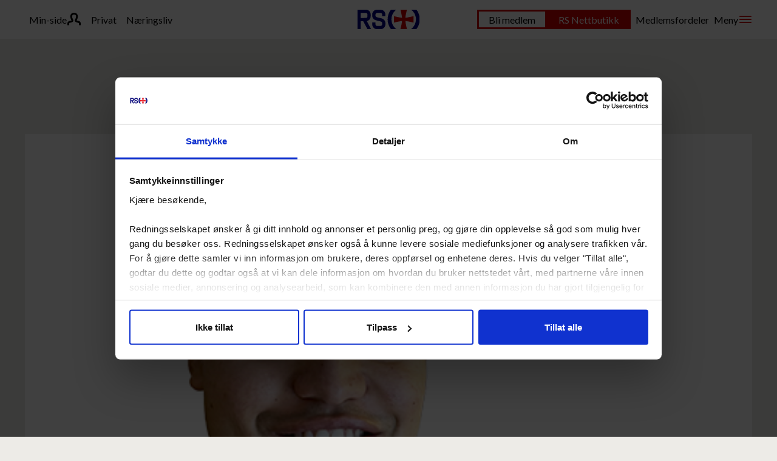

--- FILE ---
content_type: text/css
request_url: https://rs.no/content/themes/rs/build/view.css?ver=1764592538
body_size: 41232
content:
.alignnone{margin:5px 20px 20px 0}.aligncenter,div.aligncenter{display:block;margin:5px auto}.alignright{float:right;margin:5px 0 20px 20px}.alignleft{float:left;margin:5px 20px 20px 0}a img.alignright{float:right;margin:5px 0 20px 20px}a img.alignleft,a img.alignnone{margin:5px 20px 20px 0}a img.alignleft{float:left}a img.aligncenter{display:block;margin-left:auto;margin-right:auto}.wp-caption{background:#fff;border:1px solid #f0f0f0;max-width:96%;padding:5px 3px 10px;text-align:center}.wp-caption.alignleft,.wp-caption.alignnone{margin:5px 20px 20px 0}.wp-caption .alignright{margin:5px 0 20px 20px}.wp-caption img{border:0;height:auto;margin:0;max-width:98.5%;padding:0;width:auto}.wp-caption p.wp-caption-text{font-size:11px;line-height:17px;margin:0;padding:0 4px 5px}@font-face{font-family:Greta;font-style:normal;font-weight:400;src:url(fonts/greta.4787e001.woff2) format("woff2"),url(fonts/greta.eb172504.woff) format("woff")}@font-face{font-display:swap;font-family:Icons;font-style:normal;font-weight:400;src:url(fonts/open-iconic.84fa4581.woff2) format("woff2"),url(fonts/open-iconic.9ccbe2d3.woff) format("woff")}.arrow{background-image:url([data-uri]);background-size:contain;display:block;height:25px;margin:0 auto;width:25px}.oi.small{font-size:12px;margin-left:4px}.oi[data-glyph].oi-text-replace{font-size:0;line-height:0}.oi[data-glyph].oi-text-replace:before{text-align:center;width:1em}.oi[data-glyph]:before{speak:none;display:inline-block;font-family:Icons,sans-serif;font-style:normal;font-weight:400;line-height:1;position:relative;top:1px;vertical-align:baseline}.oi[data-glyph]:empty:before{box-sizing:content-box;text-align:center;width:1em}.oi[data-glyph].oi-align-left:before{text-align:left}.oi[data-glyph].oi-align-right:before{text-align:right}.oi[data-glyph].oi-align-center:before{text-align:center}.oi[data-glyph].oi-flip-horizontal:before{transform:scaleX(-1)}.oi[data-glyph].oi-flip-vertical:before{transform:scaleY(-1)}.oi[data-glyph].oi-flip-horizontal-vertical:before{transform:scale(-1)}.oi[data-glyph=account-login]:before{content:""}.oi[data-glyph=account-logout]:before{content:""}.oi[data-glyph=action-redo]:before{content:""}.oi[data-glyph=action-undo]:before{content:""}.oi[data-glyph=align-center]:before{content:""}.oi[data-glyph=align-left]:before{content:""}.oi[data-glyph=align-right]:before{content:""}.oi[data-glyph=aperture]:before{content:""}.oi[data-glyph=arrow-bottom]:before{content:""}.oi[data-glyph=arrow-circle-bottom]:before{content:""}.oi[data-glyph=arrow-circle-left]:before{content:""}.oi[data-glyph=arrow-circle-right]:before{content:""}.oi[data-glyph=arrow-circle-top]:before{content:""}.oi[data-glyph=arrow-left]:before{content:""}.oi[data-glyph=arrow-right]:before{content:""}.oi[data-glyph=arrow-thick-bottom]:before{content:""}.oi[data-glyph=arrow-thick-left]:before{content:""}.oi[data-glyph=arrow-thick-right]:before{content:""}.oi[data-glyph=arrow-thick-top]:before{content:""}.oi[data-glyph=arrow-top]:before{content:""}.oi[data-glyph=audio-spectrum]:before{content:""}.oi[data-glyph=audio]:before{content:""}.oi[data-glyph=badge]:before{content:""}.oi[data-glyph=ban]:before{content:""}.oi[data-glyph=bar-chart]:before{content:""}.oi[data-glyph=basket]:before{content:""}.oi[data-glyph=battery-empty]:before{content:""}.oi[data-glyph=battery-full]:before{content:""}.oi[data-glyph=beaker]:before{content:""}.oi[data-glyph=bell]:before{content:""}.oi[data-glyph=bluetooth]:before{content:""}.oi[data-glyph=bold]:before{content:""}.oi[data-glyph=bolt]:before{content:""}.oi[data-glyph=book]:before{content:""}.oi[data-glyph=bookmark]:before{content:""}.oi[data-glyph=box]:before{content:""}.oi[data-glyph=briefcase]:before{content:""}.oi[data-glyph=british-pound]:before{content:""}.oi[data-glyph=browser]:before{content:""}.oi[data-glyph=brush]:before{content:""}.oi[data-glyph=bug]:before{content:""}.oi[data-glyph=bullhorn]:before{content:""}.oi[data-glyph=calculator]:before{content:""}.oi[data-glyph=calendar]:before{content:""}.oi[data-glyph=camera-slr]:before{content:""}.oi[data-glyph=caret-bottom]:before{content:""}.oi[data-glyph=caret-left]:before{content:""}.oi[data-glyph=caret-right]:before{content:""}.oi[data-glyph=caret-top]:before{content:""}.oi[data-glyph=cart]:before{content:""}.oi[data-glyph=chat]:before{content:""}.oi[data-glyph=check]:before{content:""}.oi[data-glyph=chevron-bottom]:before{content:""}.oi[data-glyph=chevron-left]:before{content:""}.oi[data-glyph=chevron-right]:before{content:""}.oi[data-glyph=chevron-top]:before{content:""}.oi[data-glyph=circle-check]:before{content:""}.oi[data-glyph=circle-x]:before{content:""}.oi[data-glyph=clipboard]:before{content:""}.oi[data-glyph=clock]:before{content:""}.oi[data-glyph=cloud-download]:before{content:""}.oi[data-glyph=cloud-upload]:before{content:""}.oi[data-glyph=cloud]:before{content:""}.oi[data-glyph=cloudy]:before{content:""}.oi[data-glyph=code]:before{content:""}.oi[data-glyph=cog]:before{content:""}.oi[data-glyph=collapse-down]:before{content:""}.oi[data-glyph=collapse-left]:before{content:""}.oi[data-glyph=collapse-right]:before{content:""}.oi[data-glyph=collapse-up]:before{content:""}.oi[data-glyph=command]:before{content:""}.oi[data-glyph=comment-square]:before{content:""}.oi[data-glyph=compass]:before{content:""}.oi[data-glyph=contrast]:before{content:""}.oi[data-glyph=copywriting]:before{content:""}.oi[data-glyph=credit-card]:before{content:""}.oi[data-glyph=crop]:before{content:""}.oi[data-glyph=dashboard]:before{content:""}.oi[data-glyph=data-transfer-download]:before{content:""}.oi[data-glyph=data-transfer-upload]:before{content:""}.oi[data-glyph=delete]:before{content:""}.oi[data-glyph=dial]:before{content:""}.oi[data-glyph=document]:before{content:""}.oi[data-glyph=dollar]:before{content:""}.oi[data-glyph=double-quote-sans-left]:before{content:""}.oi[data-glyph=double-quote-sans-right]:before{content:""}.oi[data-glyph=double-quote-serif-left]:before{content:""}.oi[data-glyph=double-quote-serif-right]:before{content:""}.oi[data-glyph=droplet]:before{content:""}.oi[data-glyph=eject]:before{content:""}.oi[data-glyph=elevator]:before{content:""}.oi[data-glyph=ellipses]:before{content:""}.oi[data-glyph=envelope-closed]:before{content:""}.oi[data-glyph=envelope-open]:before{content:""}.oi[data-glyph=euro]:before{content:""}.oi[data-glyph=excerpt]:before{content:""}.oi[data-glyph=expand-down]:before{content:""}.oi[data-glyph=expand-left]:before{content:""}.oi[data-glyph=expand-right]:before{content:""}.oi[data-glyph=expand-up]:before{content:""}.oi[data-glyph=external-link]:before{content:""}.oi[data-glyph=eye]:before{content:""}.oi[data-glyph=eyedropper]:before{content:""}.oi[data-glyph=file]:before{content:""}.oi[data-glyph=fire]:before{content:""}.oi[data-glyph=flag]:before{content:""}.oi[data-glyph=flash]:before{content:""}.oi[data-glyph=folder]:before{content:""}.oi[data-glyph=fork]:before{content:""}.oi[data-glyph=fullscreen-enter]:before{content:""}.oi[data-glyph=fullscreen-exit]:before{content:""}.oi[data-glyph=globe]:before{content:""}.oi[data-glyph=graph]:before{content:""}.oi[data-glyph=grid-four-up]:before{content:""}.oi[data-glyph=grid-three-up]:before{content:""}.oi[data-glyph=grid-two-up]:before{content:""}.oi[data-glyph=hard-drive]:before{content:""}.oi[data-glyph=header]:before{content:""}.oi[data-glyph=headphones]:before{content:""}.oi[data-glyph=heart]:before{content:""}.oi[data-glyph=home]:before{content:""}.oi[data-glyph=image]:before{content:""}.oi[data-glyph=inbox]:before{content:""}.oi[data-glyph=infinity]:before{content:""}.oi[data-glyph=info]:before{content:""}.oi[data-glyph=italic]:before{content:""}.oi[data-glyph=justify-center]:before{content:""}.oi[data-glyph=justify-left]:before{content:""}.oi[data-glyph=justify-right]:before{content:""}.oi[data-glyph=key]:before{content:""}.oi[data-glyph=laptop]:before{content:""}.oi[data-glyph=layers]:before{content:""}.oi[data-glyph=lightbulb]:before{content:""}.oi[data-glyph=link-broken]:before{content:""}.oi[data-glyph=link-intact]:before{content:""}.oi[data-glyph=list-rich]:before{content:""}.oi[data-glyph=list]:before{content:""}.oi[data-glyph=location]:before{content:""}.oi[data-glyph=lock-locked]:before{content:""}.oi[data-glyph=lock-unlocked]:before{content:""}.oi[data-glyph=loop-circular]:before{content:""}.oi[data-glyph=loop-square]:before{content:""}.oi[data-glyph=loop]:before{content:""}.oi[data-glyph=magnifying-glass]:before{content:""}.oi[data-glyph=map-marker]:before{content:""}.oi[data-glyph=map]:before{content:""}.oi[data-glyph=media-pause]:before{content:""}.oi[data-glyph=media-play]:before{content:""}.oi[data-glyph=media-record]:before{content:""}.oi[data-glyph=media-skip-backward]:before{content:""}.oi[data-glyph=media-skip-forward]:before{content:""}.oi[data-glyph=media-step-backward]:before{content:""}.oi[data-glyph=media-step-forward]:before{content:""}.oi[data-glyph=media-stop]:before{content:""}.oi[data-glyph=medical-cross]:before{content:""}.oi[data-glyph=menu]:before{content:""}.oi[data-glyph=microphone]:before{content:""}.oi[data-glyph=minus]:before{content:""}.oi[data-glyph=monitor]:before{content:""}.oi[data-glyph=moon]:before{content:""}.oi[data-glyph=move]:before{content:""}.oi[data-glyph=musical-note]:before{content:""}.oi[data-glyph=paperclip]:before{content:""}.oi[data-glyph=pencil]:before{content:""}.oi[data-glyph=people]:before{content:""}.oi[data-glyph=person]:before{content:""}.oi[data-glyph=phone]:before{content:""}.oi[data-glyph=pie-chart]:before{content:""}.oi[data-glyph=pin]:before{content:""}.oi[data-glyph=play-circle]:before{content:""}.oi[data-glyph=plus]:before{content:""}.oi[data-glyph=power-standby]:before{content:""}.oi[data-glyph=print]:before{content:""}.oi[data-glyph=project]:before{content:""}.oi[data-glyph=pulse]:before{content:""}.oi[data-glyph=puzzle-piece]:before{content:""}.oi[data-glyph=question-mark]:before{content:""}.oi[data-glyph=rain]:before{content:""}.oi[data-glyph=random]:before{content:""}.oi[data-glyph=reload]:before{content:""}.oi[data-glyph=resize-both]:before{content:""}.oi[data-glyph=resize-height]:before{content:""}.oi[data-glyph=resize-width]:before{content:""}.oi[data-glyph=rss-alt]:before{content:""}.oi[data-glyph=rss]:before{content:""}.oi[data-glyph=script]:before{content:""}.oi[data-glyph=share-boxed]:before{content:""}.oi[data-glyph=share]:before{content:""}.oi[data-glyph=shield]:before{content:""}.oi[data-glyph=signal]:before{content:""}.oi[data-glyph=signpost]:before{content:""}.oi[data-glyph=sort-ascending]:before{content:""}.oi[data-glyph=sort-descending]:before{content:""}.oi[data-glyph=spreadsheet]:before{content:""}.oi[data-glyph=star]:before{content:""}.oi[data-glyph=sun]:before{content:""}.oi[data-glyph=tablet]:before{content:""}.oi[data-glyph=tag]:before{content:""}.oi[data-glyph=tags]:before{content:""}.oi[data-glyph=target]:before{content:""}.oi[data-glyph=task]:before{content:""}.oi[data-glyph=terminal]:before{content:""}.oi[data-glyph=text]:before{content:""}.oi[data-glyph=thumb-down]:before{content:""}.oi[data-glyph=thumb-up]:before{content:""}.oi[data-glyph=timer]:before{content:""}.oi[data-glyph=transfer]:before{content:""}.oi[data-glyph=trash]:before{content:""}.oi[data-glyph=underline]:before{content:""}.oi[data-glyph=vertical-align-bottom]:before{content:""}.oi[data-glyph=vertical-align-center]:before{content:""}.oi[data-glyph=vertical-align-top]:before{content:""}.oi[data-glyph=video]:before{content:""}.oi[data-glyph=volume-high]:before{content:""}.oi[data-glyph=volume-low]:before{content:""}.oi[data-glyph=volume-off]:before{content:""}.oi[data-glyph=warning]:before{content:""}.oi[data-glyph=wifi]:before{content:""}.oi[data-glyph=wrench]:before{content:""}.oi[data-glyph=x]:before{content:""}.oi[data-glyph=yen]:before{content:""}.oi[data-glyph=zoom-in]:before{content:""}.oi[data-glyph=zoom-out]:before{content:""}@keyframes fade-in{0%{opacity:0}to{opacity:1}}.fade-in{animation-delay:0s;animation-duration:.2s;animation-fill-mode:forwards;animation-iteration-count:1;animation-name:fade-in;opacity:0}@keyframes slide-in{0%{margin-left:-140px;opacity:0}to{margin-left:0;opacity:1}}.slide-in{animation-delay:.3s;animation-duration:.6s;animation-fill-mode:forwards;animation-iteration-count:1;animation-name:slide-in;opacity:0}@keyframes slide-up{0%{margin-top:80px;opacity:0}to{margin-top:0;opacity:1}}.slide-up{animation-delay:0s;animation-duration:.6s;animation-fill-mode:forwards;animation-iteration-count:1;animation-name:slide-up;opacity:0}@keyframes slide-up-second{0%{bottom:-40px;opacity:0}to{bottom:20px;opacity:1}}.slide-up-second{animation-delay:1s;animation-duration:.3s;animation-fill-mode:forwards;animation-iteration-count:1;animation-name:slide-up-second;opacity:0;position:absolute}.slide-down{animation-delay:0s;animation-duration:1s;animation-fill-mode:forwards;animation-iteration-count:1;animation-name:slide-down}@keyframes slide-down{0%{margin-top:180px}60%{margin-top:-130px}to{margin-top:-6px}}@keyframes bounce{0%,20%,50%,80%,to{transform:translateY(0)}40%{transform:translateY(-10px)}60%{transform:translateY(-5px)}}.select2-container{box-sizing:border-box;display:inline-block;margin:0;position:relative;vertical-align:middle}.select2-container .select2-selection--single{box-sizing:border-box;cursor:pointer;display:block;height:28px;-moz-user-select:none;user-select:none;-webkit-user-select:none}.select2-container .select2-selection--single .select2-selection__rendered{display:block;overflow:hidden;padding-left:8px;padding-right:20px;text-overflow:ellipsis;white-space:nowrap}.select2-container .select2-selection--single .select2-selection__clear{background-color:transparent;border:none;font-size:1em}.select2-container[dir=rtl] .select2-selection--single .select2-selection__rendered{padding-left:20px;padding-right:8px}.select2-container .select2-selection--multiple{box-sizing:border-box;cursor:pointer;display:block;min-height:32px;-moz-user-select:none;user-select:none;-webkit-user-select:none}.select2-container .select2-selection--multiple .select2-selection__rendered{display:inline;list-style:none;padding:0}.select2-container .select2-selection--multiple .select2-selection__clear{background-color:transparent;border:none;font-size:1em}.select2-container .select2-search--inline .select2-search__field{border:none;box-sizing:border-box;font-family:sans-serif;font-size:100%;height:18px;margin-left:5px;margin-top:5px;max-width:100%;overflow:hidden;padding:0;resize:none;vertical-align:bottom;word-break:keep-all}.select2-container .select2-search--inline .select2-search__field::-webkit-search-cancel-button{-webkit-appearance:none}.select2-dropdown{background-color:#fff;border:1px solid #aaa;border-radius:4px;box-sizing:border-box;display:block;left:-100000px;position:absolute;width:100%;z-index:1051}.select2-results{display:block}.select2-results__options{list-style:none;margin:0;padding:0}.select2-results__option{padding:6px;-moz-user-select:none;user-select:none;-webkit-user-select:none}.select2-results__option--selectable{cursor:pointer}.select2-container--open .select2-dropdown{left:0}.select2-container--open .select2-dropdown--above{border-bottom:none;border-bottom-left-radius:0;border-bottom-right-radius:0}.select2-container--open .select2-dropdown--below{border-top:none;border-top-left-radius:0;border-top-right-radius:0}.select2-search--dropdown{display:block;padding:4px}.select2-search--dropdown .select2-search__field{box-sizing:border-box;padding:4px;width:100%}.select2-search--dropdown .select2-search__field::-webkit-search-cancel-button{-webkit-appearance:none}.select2-search--dropdown.select2-search--hide{display:none}.select2-close-mask{background-color:#fff;border:0;display:block;filter:alpha(opacity=0);height:auto;left:0;margin:0;min-height:100%;min-width:100%;opacity:0;padding:0;position:fixed;top:0;width:auto;z-index:99}.select2-hidden-accessible{clip:rect(0 0 0 0)!important;border:0!important;-webkit-clip-path:inset(50%)!important;clip-path:inset(50%)!important;height:1px!important;overflow:hidden!important;padding:0!important;position:absolute!important;white-space:nowrap!important;width:1px!important}.select2-container--default .select2-selection--single{border:1px solid #aaa;border-radius:4px}.select2-container--default .select2-selection--single .select2-selection__rendered{color:#444;line-height:28px}.select2-container--default .select2-selection--single .select2-selection__clear{cursor:pointer;float:right;font-weight:700;height:26px;margin-right:20px;padding-right:0}.select2-container--default .select2-selection--single .select2-selection__placeholder{color:#999}.select2-container--default .select2-selection--single .select2-selection__arrow{height:26px;right:1px;top:1px;width:20px}.select2-container--default .select2-selection--single .select2-selection__arrow b{border-color:#888 transparent transparent;border-style:solid;border-width:5px 4px 0;height:0;left:50%;margin-left:-4px;margin-top:-2px;position:absolute;top:50%;width:0}.select2-container--default[dir=rtl] .select2-selection--single .select2-selection__clear{float:left}.select2-container--default[dir=rtl] .select2-selection--single .select2-selection__arrow{left:1px;right:auto}.select2-container--default.select2-container--disabled .select2-selection--single{background-color:#eee;cursor:default}.select2-container--default.select2-container--disabled .select2-selection--single .select2-selection__clear{display:none}.select2-container--default.select2-container--open .select2-selection--single .select2-selection__arrow b{border-color:transparent transparent #888;border-width:0 4px 5px}.select2-container--default .select2-selection--multiple{background-color:#fff;border:1px solid #aaa;border-radius:4px;cursor:text;padding-bottom:5px;padding-right:5px;position:relative}.select2-container--default .select2-selection--multiple.select2-selection--clearable{padding-right:25px}.select2-container--default .select2-selection--multiple .select2-selection__clear{cursor:pointer;font-weight:700;height:20px;margin-right:10px;margin-top:5px;padding:1px;position:absolute;right:0}.select2-container--default .select2-selection--multiple .select2-selection__choice{background-color:#e4e4e4;border:1px solid #aaa;border-radius:4px;box-sizing:border-box;display:inline-block;margin-left:5px;margin-top:5px;max-width:100%;overflow:hidden;padding:0 0 0 20px;position:relative;text-overflow:ellipsis;vertical-align:bottom;white-space:nowrap}.select2-container--default .select2-selection--multiple .select2-selection__choice__display{cursor:default;padding-left:2px;padding-right:5px}.select2-container--default .select2-selection--multiple .select2-selection__choice__remove{background-color:transparent;border:none;border-bottom-left-radius:4px;border-right:1px solid #aaa;border-top-left-radius:4px;color:#999;cursor:pointer;font-size:1em;font-weight:700;left:0;padding:0 4px;position:absolute;top:0}.select2-container--default .select2-selection--multiple .select2-selection__choice__remove:focus,.select2-container--default .select2-selection--multiple .select2-selection__choice__remove:hover{background-color:#f1f1f1;color:#333;outline:none}.select2-container--default[dir=rtl] .select2-selection--multiple .select2-selection__choice{margin-left:5px;margin-right:auto}.select2-container--default[dir=rtl] .select2-selection--multiple .select2-selection__choice__display{padding-left:5px;padding-right:2px}.select2-container--default[dir=rtl] .select2-selection--multiple .select2-selection__choice__remove{border-bottom-left-radius:0;border-bottom-right-radius:4px;border-left:1px solid #aaa;border-right:none;border-top-left-radius:0;border-top-right-radius:4px}.select2-container--default[dir=rtl] .select2-selection--multiple .select2-selection__clear{float:left;margin-left:10px;margin-right:auto}.select2-container--default.select2-container--focus .select2-selection--multiple{border:1px solid #000;outline:0}.select2-container--default.select2-container--disabled .select2-selection--multiple{background-color:#eee;cursor:default}.select2-container--default.select2-container--disabled .select2-selection__choice__remove{display:none}.select2-container--default.select2-container--open.select2-container--above .select2-selection--multiple,.select2-container--default.select2-container--open.select2-container--above .select2-selection--single{border-top-left-radius:0;border-top-right-radius:0}.select2-container--default.select2-container--open.select2-container--below .select2-selection--multiple,.select2-container--default.select2-container--open.select2-container--below .select2-selection--single{border-bottom-left-radius:0;border-bottom-right-radius:0}.select2-container--default .select2-search--dropdown .select2-search__field{border:1px solid #aaa}.select2-container--default .select2-search--inline .select2-search__field{-webkit-appearance:textfield;background:transparent;border:none;box-shadow:none;outline:0}.select2-container--default .select2-results>.select2-results__options{max-height:200px;overflow-y:auto}.select2-container--default .select2-results__option .select2-results__option{padding-left:1em}.select2-container--default .select2-results__option .select2-results__option .select2-results__group{padding-left:0}.select2-container--default .select2-results__option .select2-results__option .select2-results__option{margin-left:-1em;padding-left:2em}.select2-container--default .select2-results__option .select2-results__option .select2-results__option .select2-results__option{margin-left:-2em;padding-left:3em}.select2-container--default .select2-results__option .select2-results__option .select2-results__option .select2-results__option .select2-results__option{margin-left:-3em;padding-left:4em}.select2-container--default .select2-results__option .select2-results__option .select2-results__option .select2-results__option .select2-results__option .select2-results__option{margin-left:-4em;padding-left:5em}.select2-container--default .select2-results__option .select2-results__option .select2-results__option .select2-results__option .select2-results__option .select2-results__option .select2-results__option{margin-left:-5em;padding-left:6em}.select2-container--default .select2-results__option--group{padding:0}.select2-container--default .select2-results__option--disabled{color:#999}.select2-container--default .select2-results__option--selected{background-color:#ddd}.select2-container--default .select2-results__option--highlighted.select2-results__option--selectable{background-color:#5897fb;color:#fff}.select2-container--default .select2-results__group{cursor:default;display:block;padding:6px}.select2-container--classic .select2-selection--single{background-color:#f7f7f7;background-image:linear-gradient(180deg,#fff 50%,#eee);background-repeat:repeat-x;border:1px solid #aaa;border-radius:4px;filter:progid:DXImageTransform.Microsoft.gradient(startColorstr="#FFFFFFFF",endColorstr="#FFEEEEEE",GradientType=0);outline:0}.select2-container--classic .select2-selection--single:focus{border:1px solid #5897fb}.select2-container--classic .select2-selection--single .select2-selection__rendered{color:#444;line-height:28px}.select2-container--classic .select2-selection--single .select2-selection__clear{cursor:pointer;float:right;font-weight:700;height:26px;margin-right:20px}.select2-container--classic .select2-selection--single .select2-selection__placeholder{color:#999}.select2-container--classic .select2-selection--single .select2-selection__arrow{background-color:#ddd;background-image:linear-gradient(180deg,#eee 50%,#ccc);background-repeat:repeat-x;border:none;border-bottom-right-radius:4px;border-left:1px solid #aaa;border-top-right-radius:4px;filter:progid:DXImageTransform.Microsoft.gradient(startColorstr="#FFEEEEEE",endColorstr="#FFCCCCCC",GradientType=0);height:26px;position:absolute;right:1px;top:1px;width:20px}.select2-container--classic .select2-selection--single .select2-selection__arrow b{border-color:#888 transparent transparent;border-style:solid;border-width:5px 4px 0;height:0;left:50%;margin-left:-4px;margin-top:-2px;position:absolute;top:50%;width:0}.select2-container--classic[dir=rtl] .select2-selection--single .select2-selection__clear{float:left}.select2-container--classic[dir=rtl] .select2-selection--single .select2-selection__arrow{border:none;border-radius:0;border-bottom-left-radius:4px;border-right:1px solid #aaa;border-top-left-radius:4px;left:1px;right:auto}.select2-container--classic.select2-container--open .select2-selection--single{border:1px solid #5897fb}.select2-container--classic.select2-container--open .select2-selection--single .select2-selection__arrow{background:transparent;border:none}.select2-container--classic.select2-container--open .select2-selection--single .select2-selection__arrow b{border-color:transparent transparent #888;border-width:0 4px 5px}.select2-container--classic.select2-container--open.select2-container--above .select2-selection--single{background-image:linear-gradient(180deg,#fff,#eee 50%);background-repeat:repeat-x;border-top:none;border-top-left-radius:0;border-top-right-radius:0;filter:progid:DXImageTransform.Microsoft.gradient(startColorstr="#FFFFFFFF",endColorstr="#FFEEEEEE",GradientType=0)}.select2-container--classic.select2-container--open.select2-container--below .select2-selection--single{background-image:linear-gradient(180deg,#eee 50%,#fff);background-repeat:repeat-x;border-bottom:none;border-bottom-left-radius:0;border-bottom-right-radius:0;filter:progid:DXImageTransform.Microsoft.gradient(startColorstr="#FFEEEEEE",endColorstr="#FFFFFFFF",GradientType=0)}.select2-container--classic .select2-selection--multiple{background-color:#fff;border:1px solid #aaa;border-radius:4px;cursor:text;outline:0;padding-bottom:5px;padding-right:5px}.select2-container--classic .select2-selection--multiple:focus{border:1px solid #5897fb}.select2-container--classic .select2-selection--multiple .select2-selection__clear{display:none}.select2-container--classic .select2-selection--multiple .select2-selection__choice{background-color:#e4e4e4;border:1px solid #aaa;border-radius:4px;display:inline-block;margin-left:5px;margin-top:5px;padding:0}.select2-container--classic .select2-selection--multiple .select2-selection__choice__display{cursor:default;padding-left:2px;padding-right:5px}.select2-container--classic .select2-selection--multiple .select2-selection__choice__remove{background-color:transparent;border:none;border-bottom-left-radius:4px;border-top-left-radius:4px;color:#888;cursor:pointer;font-size:1em;font-weight:700;padding:0 4px}.select2-container--classic .select2-selection--multiple .select2-selection__choice__remove:hover{color:#555;outline:none}.select2-container--classic[dir=rtl] .select2-selection--multiple .select2-selection__choice{margin-left:5px;margin-right:auto}.select2-container--classic[dir=rtl] .select2-selection--multiple .select2-selection__choice__display{padding-left:5px;padding-right:2px}.select2-container--classic[dir=rtl] .select2-selection--multiple .select2-selection__choice__remove{border-bottom-left-radius:0;border-bottom-right-radius:4px;border-top-left-radius:0;border-top-right-radius:4px}.select2-container--classic.select2-container--open .select2-selection--multiple{border:1px solid #5897fb}.select2-container--classic.select2-container--open.select2-container--above .select2-selection--multiple{border-top:none;border-top-left-radius:0;border-top-right-radius:0}.select2-container--classic.select2-container--open.select2-container--below .select2-selection--multiple{border-bottom:none;border-bottom-left-radius:0;border-bottom-right-radius:0}.select2-container--classic .select2-search--dropdown .select2-search__field{border:1px solid #aaa;outline:0}.select2-container--classic .select2-search--inline .select2-search__field{box-shadow:none;outline:0}.select2-container--classic .select2-dropdown{background-color:#fff;border:1px solid transparent}.select2-container--classic .select2-dropdown--above{border-bottom:none}.select2-container--classic .select2-dropdown--below{border-top:none}.select2-container--classic .select2-results>.select2-results__options{max-height:200px;overflow-y:auto}.select2-container--classic .select2-results__option--group{padding:0}.select2-container--classic .select2-results__option--disabled{color:gray}.select2-container--classic .select2-results__option--highlighted.select2-results__option--selectable{background-color:#3875d7;color:#fff}.select2-container--classic .select2-results__group{cursor:default;display:block;padding:6px}.select2-container--classic.select2-container--open .select2-dropdown{border-color:#5897fb}@media print,screen and (min-width:40em){.reveal,.reveal.large,.reveal.small,.reveal.tiny{left:auto;margin:0 auto;right:auto}}.grid-container{max-width:75rem}.grid-container,.grid-container.fluid{margin-left:auto;margin-right:auto;padding-left:1rem;padding-right:1rem}.grid-container.fluid{max-width:100%}.grid-container.full{margin-left:auto;margin-right:auto;max-width:100%;padding-left:0;padding-right:0}.grid-x{display:flex;flex-flow:row wrap}.cell{flex:0 0 auto;min-height:0;min-width:0;width:100%}.cell.auto{flex:1 1 0}.cell.shrink{flex:0 0 auto}.grid-x>.auto,.grid-x>.shrink{width:auto}.grid-x>.small-1,.grid-x>.small-10,.grid-x>.small-11,.grid-x>.small-12,.grid-x>.small-2,.grid-x>.small-3,.grid-x>.small-4,.grid-x>.small-5,.grid-x>.small-6,.grid-x>.small-7,.grid-x>.small-8,.grid-x>.small-9,.grid-x>.small-full,.grid-x>.small-shrink{flex-basis:auto}@media print,screen and (min-width:40em){.grid-x>.medium-1,.grid-x>.medium-10,.grid-x>.medium-11,.grid-x>.medium-12,.grid-x>.medium-2,.grid-x>.medium-3,.grid-x>.medium-4,.grid-x>.medium-5,.grid-x>.medium-6,.grid-x>.medium-7,.grid-x>.medium-8,.grid-x>.medium-9,.grid-x>.medium-full,.grid-x>.medium-shrink{flex-basis:auto}}@media print,screen and (min-width:64em){.grid-x>.large-1,.grid-x>.large-10,.grid-x>.large-11,.grid-x>.large-12,.grid-x>.large-2,.grid-x>.large-3,.grid-x>.large-4,.grid-x>.large-5,.grid-x>.large-6,.grid-x>.large-7,.grid-x>.large-8,.grid-x>.large-9,.grid-x>.large-full,.grid-x>.large-shrink{flex-basis:auto}}.grid-x>.small-1,.grid-x>.small-10,.grid-x>.small-11,.grid-x>.small-12,.grid-x>.small-2,.grid-x>.small-3,.grid-x>.small-4,.grid-x>.small-5,.grid-x>.small-6,.grid-x>.small-7,.grid-x>.small-8,.grid-x>.small-9{flex:0 0 auto}.grid-x>.small-1{width:8.3333333333%}.grid-x>.small-2{width:16.6666666667%}.grid-x>.small-3{width:25%}.grid-x>.small-4{width:33.3333333333%}.grid-x>.small-5{width:41.6666666667%}.grid-x>.small-6{width:50%}.grid-x>.small-7{width:58.3333333333%}.grid-x>.small-8{width:66.6666666667%}.grid-x>.small-9{width:75%}.grid-x>.small-10{width:83.3333333333%}.grid-x>.small-11{width:91.6666666667%}.grid-x>.small-12{width:100%}@media print,screen and (min-width:40em){.grid-x>.medium-auto{flex:1 1 0;width:auto}.grid-x>.medium-1,.grid-x>.medium-10,.grid-x>.medium-11,.grid-x>.medium-12,.grid-x>.medium-2,.grid-x>.medium-3,.grid-x>.medium-4,.grid-x>.medium-5,.grid-x>.medium-6,.grid-x>.medium-7,.grid-x>.medium-8,.grid-x>.medium-9,.grid-x>.medium-shrink{flex:0 0 auto}.grid-x>.medium-shrink{width:auto}.grid-x>.medium-1{width:8.3333333333%}.grid-x>.medium-2{width:16.6666666667%}.grid-x>.medium-3{width:25%}.grid-x>.medium-4{width:33.3333333333%}.grid-x>.medium-5{width:41.6666666667%}.grid-x>.medium-6{width:50%}.grid-x>.medium-7{width:58.3333333333%}.grid-x>.medium-8{width:66.6666666667%}.grid-x>.medium-9{width:75%}.grid-x>.medium-10{width:83.3333333333%}.grid-x>.medium-11{width:91.6666666667%}.grid-x>.medium-12{width:100%}}@media print,screen and (min-width:64em){.grid-x>.large-auto{flex:1 1 0;width:auto}.grid-x>.large-1,.grid-x>.large-10,.grid-x>.large-11,.grid-x>.large-12,.grid-x>.large-2,.grid-x>.large-3,.grid-x>.large-4,.grid-x>.large-5,.grid-x>.large-6,.grid-x>.large-7,.grid-x>.large-8,.grid-x>.large-9,.grid-x>.large-shrink{flex:0 0 auto}.grid-x>.large-shrink{width:auto}.grid-x>.large-1{width:8.3333333333%}.grid-x>.large-2{width:16.6666666667%}.grid-x>.large-3{width:25%}.grid-x>.large-4{width:33.3333333333%}.grid-x>.large-5{width:41.6666666667%}.grid-x>.large-6{width:50%}.grid-x>.large-7{width:58.3333333333%}.grid-x>.large-8{width:66.6666666667%}.grid-x>.large-9{width:75%}.grid-x>.large-10{width:83.3333333333%}.grid-x>.large-11{width:91.6666666667%}.grid-x>.large-12{width:100%}}.grid-margin-x:not(.grid-x)>.cell{width:auto}.grid-margin-y:not(.grid-y)>.cell{height:auto}.grid-margin-x{margin-left:-1rem;margin-right:-1rem}.grid-margin-x>.cell{margin-left:1rem;margin-right:1rem;width:calc(100% - 2rem)}.grid-margin-x>.auto,.grid-margin-x>.shrink{width:auto}.grid-margin-x>.small-1{width:calc(8.33333% - 2rem)}.grid-margin-x>.small-2{width:calc(16.66667% - 2rem)}.grid-margin-x>.small-3{width:calc(25% - 2rem)}.grid-margin-x>.small-4{width:calc(33.33333% - 2rem)}.grid-margin-x>.small-5{width:calc(41.66667% - 2rem)}.grid-margin-x>.small-6{width:calc(50% - 2rem)}.grid-margin-x>.small-7{width:calc(58.33333% - 2rem)}.grid-margin-x>.small-8{width:calc(66.66667% - 2rem)}.grid-margin-x>.small-9{width:calc(75% - 2rem)}.grid-margin-x>.small-10{width:calc(83.33333% - 2rem)}.grid-margin-x>.small-11{width:calc(91.66667% - 2rem)}.grid-margin-x>.small-12{width:calc(100% - 2rem)}@media print,screen and (min-width:40em){.grid-margin-x>.medium-auto,.grid-margin-x>.medium-shrink{width:auto}.grid-margin-x>.medium-1{width:calc(8.33333% - 2rem)}.grid-margin-x>.medium-2{width:calc(16.66667% - 2rem)}.grid-margin-x>.medium-3{width:calc(25% - 2rem)}.grid-margin-x>.medium-4{width:calc(33.33333% - 2rem)}.grid-margin-x>.medium-5{width:calc(41.66667% - 2rem)}.grid-margin-x>.medium-6{width:calc(50% - 2rem)}.grid-margin-x>.medium-7{width:calc(58.33333% - 2rem)}.grid-margin-x>.medium-8{width:calc(66.66667% - 2rem)}.grid-margin-x>.medium-9{width:calc(75% - 2rem)}.grid-margin-x>.medium-10{width:calc(83.33333% - 2rem)}.grid-margin-x>.medium-11{width:calc(91.66667% - 2rem)}.grid-margin-x>.medium-12{width:calc(100% - 2rem)}}@media print,screen and (min-width:64em){.grid-margin-x>.large-auto,.grid-margin-x>.large-shrink{width:auto}.grid-margin-x>.large-1{width:calc(8.33333% - 2rem)}.grid-margin-x>.large-2{width:calc(16.66667% - 2rem)}.grid-margin-x>.large-3{width:calc(25% - 2rem)}.grid-margin-x>.large-4{width:calc(33.33333% - 2rem)}.grid-margin-x>.large-5{width:calc(41.66667% - 2rem)}.grid-margin-x>.large-6{width:calc(50% - 2rem)}.grid-margin-x>.large-7{width:calc(58.33333% - 2rem)}.grid-margin-x>.large-8{width:calc(66.66667% - 2rem)}.grid-margin-x>.large-9{width:calc(75% - 2rem)}.grid-margin-x>.large-10{width:calc(83.33333% - 2rem)}.grid-margin-x>.large-11{width:calc(91.66667% - 2rem)}.grid-margin-x>.large-12{width:calc(100% - 2rem)}}.grid-container:not(.full)>.grid-padding-x,.grid-padding-x .grid-padding-x{margin-left:-1rem;margin-right:-1rem}.grid-padding-x>.cell{padding-left:1rem;padding-right:1rem}.small-up-1>.cell{width:100%}.small-up-2>.cell{width:50%}.small-up-3>.cell{width:33.3333333333%}.small-up-4>.cell{width:25%}.small-up-5>.cell{width:20%}.small-up-6>.cell{width:16.6666666667%}.small-up-7>.cell{width:14.2857142857%}.small-up-8>.cell{width:12.5%}@media print,screen and (min-width:40em){.medium-up-1>.cell{width:100%}.medium-up-2>.cell{width:50%}.medium-up-3>.cell{width:33.3333333333%}.medium-up-4>.cell{width:25%}.medium-up-5>.cell{width:20%}.medium-up-6>.cell{width:16.6666666667%}.medium-up-7>.cell{width:14.2857142857%}.medium-up-8>.cell{width:12.5%}}@media print,screen and (min-width:64em){.large-up-1>.cell{width:100%}.large-up-2>.cell{width:50%}.large-up-3>.cell{width:33.3333333333%}.large-up-4>.cell{width:25%}.large-up-5>.cell{width:20%}.large-up-6>.cell{width:16.6666666667%}.large-up-7>.cell{width:14.2857142857%}.large-up-8>.cell{width:12.5%}}.grid-margin-x.small-up-1>.cell{width:calc(100% - 2rem)}.grid-margin-x.small-up-2>.cell{width:calc(50% - 2rem)}.grid-margin-x.small-up-3>.cell{width:calc(33.33333% - 2rem)}.grid-margin-x.small-up-4>.cell{width:calc(25% - 2rem)}.grid-margin-x.small-up-5>.cell{width:calc(20% - 2rem)}.grid-margin-x.small-up-6>.cell{width:calc(16.66667% - 2rem)}.grid-margin-x.small-up-7>.cell{width:calc(14.28571% - 2rem)}.grid-margin-x.small-up-8>.cell{width:calc(12.5% - 2rem)}@media print,screen and (min-width:40em){.grid-margin-x.medium-up-1>.cell{width:calc(100% - 2rem)}.grid-margin-x.medium-up-2>.cell{width:calc(50% - 2rem)}.grid-margin-x.medium-up-3>.cell{width:calc(33.33333% - 2rem)}.grid-margin-x.medium-up-4>.cell{width:calc(25% - 2rem)}.grid-margin-x.medium-up-5>.cell{width:calc(20% - 2rem)}.grid-margin-x.medium-up-6>.cell{width:calc(16.66667% - 2rem)}.grid-margin-x.medium-up-7>.cell{width:calc(14.28571% - 2rem)}.grid-margin-x.medium-up-8>.cell{width:calc(12.5% - 2rem)}}@media print,screen and (min-width:64em){.grid-margin-x.large-up-1>.cell{width:calc(100% - 2rem)}.grid-margin-x.large-up-2>.cell{width:calc(50% - 2rem)}.grid-margin-x.large-up-3>.cell{width:calc(33.33333% - 2rem)}.grid-margin-x.large-up-4>.cell{width:calc(25% - 2rem)}.grid-margin-x.large-up-5>.cell{width:calc(20% - 2rem)}.grid-margin-x.large-up-6>.cell{width:calc(16.66667% - 2rem)}.grid-margin-x.large-up-7>.cell{width:calc(14.28571% - 2rem)}.grid-margin-x.large-up-8>.cell{width:calc(12.5% - 2rem)}}.small-margin-collapse,.small-margin-collapse>.cell{margin-left:0;margin-right:0}.small-margin-collapse>.small-1{width:8.3333333333%}.small-margin-collapse>.small-2{width:16.6666666667%}.small-margin-collapse>.small-3{width:25%}.small-margin-collapse>.small-4{width:33.3333333333%}.small-margin-collapse>.small-5{width:41.6666666667%}.small-margin-collapse>.small-6{width:50%}.small-margin-collapse>.small-7{width:58.3333333333%}.small-margin-collapse>.small-8{width:66.6666666667%}.small-margin-collapse>.small-9{width:75%}.small-margin-collapse>.small-10{width:83.3333333333%}.small-margin-collapse>.small-11{width:91.6666666667%}.small-margin-collapse>.small-12{width:100%}@media print,screen and (min-width:40em){.small-margin-collapse>.medium-1{width:8.3333333333%}.small-margin-collapse>.medium-2{width:16.6666666667%}.small-margin-collapse>.medium-3{width:25%}.small-margin-collapse>.medium-4{width:33.3333333333%}.small-margin-collapse>.medium-5{width:41.6666666667%}.small-margin-collapse>.medium-6{width:50%}.small-margin-collapse>.medium-7{width:58.3333333333%}.small-margin-collapse>.medium-8{width:66.6666666667%}.small-margin-collapse>.medium-9{width:75%}.small-margin-collapse>.medium-10{width:83.3333333333%}.small-margin-collapse>.medium-11{width:91.6666666667%}.small-margin-collapse>.medium-12{width:100%}}@media print,screen and (min-width:64em){.small-margin-collapse>.large-1{width:8.3333333333%}.small-margin-collapse>.large-2{width:16.6666666667%}.small-margin-collapse>.large-3{width:25%}.small-margin-collapse>.large-4{width:33.3333333333%}.small-margin-collapse>.large-5{width:41.6666666667%}.small-margin-collapse>.large-6{width:50%}.small-margin-collapse>.large-7{width:58.3333333333%}.small-margin-collapse>.large-8{width:66.6666666667%}.small-margin-collapse>.large-9{width:75%}.small-margin-collapse>.large-10{width:83.3333333333%}.small-margin-collapse>.large-11{width:91.6666666667%}.small-margin-collapse>.large-12{width:100%}}.small-padding-collapse{margin-left:0;margin-right:0}.small-padding-collapse>.cell{padding-left:0;padding-right:0}@media print,screen and (min-width:40em){.medium-margin-collapse,.medium-margin-collapse>.cell{margin-left:0;margin-right:0}.medium-margin-collapse>.small-1{width:8.3333333333%}.medium-margin-collapse>.small-2{width:16.6666666667%}.medium-margin-collapse>.small-3{width:25%}.medium-margin-collapse>.small-4{width:33.3333333333%}.medium-margin-collapse>.small-5{width:41.6666666667%}.medium-margin-collapse>.small-6{width:50%}.medium-margin-collapse>.small-7{width:58.3333333333%}.medium-margin-collapse>.small-8{width:66.6666666667%}.medium-margin-collapse>.small-9{width:75%}.medium-margin-collapse>.small-10{width:83.3333333333%}.medium-margin-collapse>.small-11{width:91.6666666667%}.medium-margin-collapse>.small-12{width:100%}.medium-margin-collapse>.medium-1{width:8.3333333333%}.medium-margin-collapse>.medium-2{width:16.6666666667%}.medium-margin-collapse>.medium-3{width:25%}.medium-margin-collapse>.medium-4{width:33.3333333333%}.medium-margin-collapse>.medium-5{width:41.6666666667%}.medium-margin-collapse>.medium-6{width:50%}.medium-margin-collapse>.medium-7{width:58.3333333333%}.medium-margin-collapse>.medium-8{width:66.6666666667%}.medium-margin-collapse>.medium-9{width:75%}.medium-margin-collapse>.medium-10{width:83.3333333333%}.medium-margin-collapse>.medium-11{width:91.6666666667%}.medium-margin-collapse>.medium-12{width:100%}}@media print,screen and (min-width:64em){.medium-margin-collapse>.large-1{width:8.3333333333%}.medium-margin-collapse>.large-2{width:16.6666666667%}.medium-margin-collapse>.large-3{width:25%}.medium-margin-collapse>.large-4{width:33.3333333333%}.medium-margin-collapse>.large-5{width:41.6666666667%}.medium-margin-collapse>.large-6{width:50%}.medium-margin-collapse>.large-7{width:58.3333333333%}.medium-margin-collapse>.large-8{width:66.6666666667%}.medium-margin-collapse>.large-9{width:75%}.medium-margin-collapse>.large-10{width:83.3333333333%}.medium-margin-collapse>.large-11{width:91.6666666667%}.medium-margin-collapse>.large-12{width:100%}}@media print,screen and (min-width:40em){.medium-padding-collapse{margin-left:0;margin-right:0}.medium-padding-collapse>.cell{padding-left:0;padding-right:0}}@media print,screen and (min-width:64em){.large-margin-collapse,.large-margin-collapse>.cell{margin-left:0;margin-right:0}.large-margin-collapse>.small-1{width:8.3333333333%}.large-margin-collapse>.small-2{width:16.6666666667%}.large-margin-collapse>.small-3{width:25%}.large-margin-collapse>.small-4{width:33.3333333333%}.large-margin-collapse>.small-5{width:41.6666666667%}.large-margin-collapse>.small-6{width:50%}.large-margin-collapse>.small-7{width:58.3333333333%}.large-margin-collapse>.small-8{width:66.6666666667%}.large-margin-collapse>.small-9{width:75%}.large-margin-collapse>.small-10{width:83.3333333333%}.large-margin-collapse>.small-11{width:91.6666666667%}.large-margin-collapse>.small-12{width:100%}.large-margin-collapse>.medium-1{width:8.3333333333%}.large-margin-collapse>.medium-2{width:16.6666666667%}.large-margin-collapse>.medium-3{width:25%}.large-margin-collapse>.medium-4{width:33.3333333333%}.large-margin-collapse>.medium-5{width:41.6666666667%}.large-margin-collapse>.medium-6{width:50%}.large-margin-collapse>.medium-7{width:58.3333333333%}.large-margin-collapse>.medium-8{width:66.6666666667%}.large-margin-collapse>.medium-9{width:75%}.large-margin-collapse>.medium-10{width:83.3333333333%}.large-margin-collapse>.medium-11{width:91.6666666667%}.large-margin-collapse>.medium-12{width:100%}.large-margin-collapse>.large-1{width:8.3333333333%}.large-margin-collapse>.large-2{width:16.6666666667%}.large-margin-collapse>.large-3{width:25%}.large-margin-collapse>.large-4{width:33.3333333333%}.large-margin-collapse>.large-5{width:41.6666666667%}.large-margin-collapse>.large-6{width:50%}.large-margin-collapse>.large-7{width:58.3333333333%}.large-margin-collapse>.large-8{width:66.6666666667%}.large-margin-collapse>.large-9{width:75%}.large-margin-collapse>.large-10{width:83.3333333333%}.large-margin-collapse>.large-11{width:91.6666666667%}.large-margin-collapse>.large-12{width:100%}.large-padding-collapse{margin-left:0;margin-right:0}.large-padding-collapse>.cell{padding-left:0;padding-right:0}}.small-offset-0{margin-left:0}.grid-margin-x>.small-offset-0{margin-left:1rem}.small-offset-1{margin-left:8.3333333333%}.grid-margin-x>.small-offset-1{margin-left:calc(8.33333% + 1rem)}.small-offset-2{margin-left:16.6666666667%}.grid-margin-x>.small-offset-2{margin-left:calc(16.66667% + 1rem)}.small-offset-3{margin-left:25%}.grid-margin-x>.small-offset-3{margin-left:calc(25% + 1rem)}.small-offset-4{margin-left:33.3333333333%}.grid-margin-x>.small-offset-4{margin-left:calc(33.33333% + 1rem)}.small-offset-5{margin-left:41.6666666667%}.grid-margin-x>.small-offset-5{margin-left:calc(41.66667% + 1rem)}.small-offset-6{margin-left:50%}.grid-margin-x>.small-offset-6{margin-left:calc(50% + 1rem)}.small-offset-7{margin-left:58.3333333333%}.grid-margin-x>.small-offset-7{margin-left:calc(58.33333% + 1rem)}.small-offset-8{margin-left:66.6666666667%}.grid-margin-x>.small-offset-8{margin-left:calc(66.66667% + 1rem)}.small-offset-9{margin-left:75%}.grid-margin-x>.small-offset-9{margin-left:calc(75% + 1rem)}.small-offset-10{margin-left:83.3333333333%}.grid-margin-x>.small-offset-10{margin-left:calc(83.33333% + 1rem)}.small-offset-11{margin-left:91.6666666667%}.grid-margin-x>.small-offset-11{margin-left:calc(91.66667% + 1rem)}@media print,screen and (min-width:40em){.medium-offset-0{margin-left:0}.grid-margin-x>.medium-offset-0{margin-left:1rem}.medium-offset-1{margin-left:8.3333333333%}.grid-margin-x>.medium-offset-1{margin-left:calc(8.33333% + 1rem)}.medium-offset-2{margin-left:16.6666666667%}.grid-margin-x>.medium-offset-2{margin-left:calc(16.66667% + 1rem)}.medium-offset-3{margin-left:25%}.grid-margin-x>.medium-offset-3{margin-left:calc(25% + 1rem)}.medium-offset-4{margin-left:33.3333333333%}.grid-margin-x>.medium-offset-4{margin-left:calc(33.33333% + 1rem)}.medium-offset-5{margin-left:41.6666666667%}.grid-margin-x>.medium-offset-5{margin-left:calc(41.66667% + 1rem)}.medium-offset-6{margin-left:50%}.grid-margin-x>.medium-offset-6{margin-left:calc(50% + 1rem)}.medium-offset-7{margin-left:58.3333333333%}.grid-margin-x>.medium-offset-7{margin-left:calc(58.33333% + 1rem)}.medium-offset-8{margin-left:66.6666666667%}.grid-margin-x>.medium-offset-8{margin-left:calc(66.66667% + 1rem)}.medium-offset-9{margin-left:75%}.grid-margin-x>.medium-offset-9{margin-left:calc(75% + 1rem)}.medium-offset-10{margin-left:83.3333333333%}.grid-margin-x>.medium-offset-10{margin-left:calc(83.33333% + 1rem)}.medium-offset-11{margin-left:91.6666666667%}.grid-margin-x>.medium-offset-11{margin-left:calc(91.66667% + 1rem)}}@media print,screen and (min-width:64em){.large-offset-0{margin-left:0}.grid-margin-x>.large-offset-0{margin-left:1rem}.large-offset-1{margin-left:8.3333333333%}.grid-margin-x>.large-offset-1{margin-left:calc(8.33333% + 1rem)}.large-offset-2{margin-left:16.6666666667%}.grid-margin-x>.large-offset-2{margin-left:calc(16.66667% + 1rem)}.large-offset-3{margin-left:25%}.grid-margin-x>.large-offset-3{margin-left:calc(25% + 1rem)}.large-offset-4{margin-left:33.3333333333%}.grid-margin-x>.large-offset-4{margin-left:calc(33.33333% + 1rem)}.large-offset-5{margin-left:41.6666666667%}.grid-margin-x>.large-offset-5{margin-left:calc(41.66667% + 1rem)}.large-offset-6{margin-left:50%}.grid-margin-x>.large-offset-6{margin-left:calc(50% + 1rem)}.large-offset-7{margin-left:58.3333333333%}.grid-margin-x>.large-offset-7{margin-left:calc(58.33333% + 1rem)}.large-offset-8{margin-left:66.6666666667%}.grid-margin-x>.large-offset-8{margin-left:calc(66.66667% + 1rem)}.large-offset-9{margin-left:75%}.grid-margin-x>.large-offset-9{margin-left:calc(75% + 1rem)}.large-offset-10{margin-left:83.3333333333%}.grid-margin-x>.large-offset-10{margin-left:calc(83.33333% + 1rem)}.large-offset-11{margin-left:91.6666666667%}.grid-margin-x>.large-offset-11{margin-left:calc(91.66667% + 1rem)}}.grid-y{display:flex;flex-flow:column nowrap}.grid-y>.cell{height:auto;max-height:none}.grid-y>.auto,.grid-y>.shrink{height:auto}.grid-y>.small-1,.grid-y>.small-10,.grid-y>.small-11,.grid-y>.small-12,.grid-y>.small-2,.grid-y>.small-3,.grid-y>.small-4,.grid-y>.small-5,.grid-y>.small-6,.grid-y>.small-7,.grid-y>.small-8,.grid-y>.small-9,.grid-y>.small-full,.grid-y>.small-shrink{flex-basis:auto}@media print,screen and (min-width:40em){.grid-y>.medium-1,.grid-y>.medium-10,.grid-y>.medium-11,.grid-y>.medium-12,.grid-y>.medium-2,.grid-y>.medium-3,.grid-y>.medium-4,.grid-y>.medium-5,.grid-y>.medium-6,.grid-y>.medium-7,.grid-y>.medium-8,.grid-y>.medium-9,.grid-y>.medium-full,.grid-y>.medium-shrink{flex-basis:auto}}@media print,screen and (min-width:64em){.grid-y>.large-1,.grid-y>.large-10,.grid-y>.large-11,.grid-y>.large-12,.grid-y>.large-2,.grid-y>.large-3,.grid-y>.large-4,.grid-y>.large-5,.grid-y>.large-6,.grid-y>.large-7,.grid-y>.large-8,.grid-y>.large-9,.grid-y>.large-full,.grid-y>.large-shrink{flex-basis:auto}}.grid-y>.small-1,.grid-y>.small-10,.grid-y>.small-11,.grid-y>.small-12,.grid-y>.small-2,.grid-y>.small-3,.grid-y>.small-4,.grid-y>.small-5,.grid-y>.small-6,.grid-y>.small-7,.grid-y>.small-8,.grid-y>.small-9{flex:0 0 auto}.grid-y>.small-1{height:8.3333333333%}.grid-y>.small-2{height:16.6666666667%}.grid-y>.small-3{height:25%}.grid-y>.small-4{height:33.3333333333%}.grid-y>.small-5{height:41.6666666667%}.grid-y>.small-6{height:50%}.grid-y>.small-7{height:58.3333333333%}.grid-y>.small-8{height:66.6666666667%}.grid-y>.small-9{height:75%}.grid-y>.small-10{height:83.3333333333%}.grid-y>.small-11{height:91.6666666667%}.grid-y>.small-12{height:100%}@media print,screen and (min-width:40em){.grid-y>.medium-auto{flex:1 1 0;height:auto}.grid-y>.medium-1,.grid-y>.medium-10,.grid-y>.medium-11,.grid-y>.medium-12,.grid-y>.medium-2,.grid-y>.medium-3,.grid-y>.medium-4,.grid-y>.medium-5,.grid-y>.medium-6,.grid-y>.medium-7,.grid-y>.medium-8,.grid-y>.medium-9,.grid-y>.medium-shrink{flex:0 0 auto}.grid-y>.medium-shrink{height:auto}.grid-y>.medium-1{height:8.3333333333%}.grid-y>.medium-2{height:16.6666666667%}.grid-y>.medium-3{height:25%}.grid-y>.medium-4{height:33.3333333333%}.grid-y>.medium-5{height:41.6666666667%}.grid-y>.medium-6{height:50%}.grid-y>.medium-7{height:58.3333333333%}.grid-y>.medium-8{height:66.6666666667%}.grid-y>.medium-9{height:75%}.grid-y>.medium-10{height:83.3333333333%}.grid-y>.medium-11{height:91.6666666667%}.grid-y>.medium-12{height:100%}}@media print,screen and (min-width:64em){.grid-y>.large-auto{flex:1 1 0;height:auto}.grid-y>.large-1,.grid-y>.large-10,.grid-y>.large-11,.grid-y>.large-12,.grid-y>.large-2,.grid-y>.large-3,.grid-y>.large-4,.grid-y>.large-5,.grid-y>.large-6,.grid-y>.large-7,.grid-y>.large-8,.grid-y>.large-9,.grid-y>.large-shrink{flex:0 0 auto}.grid-y>.large-shrink{height:auto}.grid-y>.large-1{height:8.3333333333%}.grid-y>.large-2{height:16.6666666667%}.grid-y>.large-3{height:25%}.grid-y>.large-4{height:33.3333333333%}.grid-y>.large-5{height:41.6666666667%}.grid-y>.large-6{height:50%}.grid-y>.large-7{height:58.3333333333%}.grid-y>.large-8{height:66.6666666667%}.grid-y>.large-9{height:75%}.grid-y>.large-10{height:83.3333333333%}.grid-y>.large-11{height:91.6666666667%}.grid-y>.large-12{height:100%}}.grid-padding-y .grid-padding-y{margin-bottom:-1rem;margin-top:-1rem}.grid-padding-y>.cell{padding-bottom:1rem;padding-top:1rem}.grid-frame{align-items:stretch;flex-wrap:nowrap;overflow:hidden;position:relative;width:100vw}.cell .grid-frame{width:100%}.cell-block{max-width:100%;overflow-x:auto}.cell-block,.cell-block-y{-webkit-overflow-scrolling:touch;-ms-overflow-style:-ms-autohiding-scrollbar}.cell-block-y{max-height:100%;min-height:100%;overflow-y:auto}.cell-block-container{display:flex;flex-direction:column;max-height:100%}.cell-block-container>.grid-x{flex-wrap:nowrap;max-height:100%}@media print,screen and (min-width:40em){.medium-grid-frame{align-items:stretch;flex-wrap:nowrap;overflow:hidden;position:relative;width:100vw}.cell .medium-grid-frame{width:100%}.medium-cell-block{-webkit-overflow-scrolling:touch;-ms-overflow-style:-ms-autohiding-scrollbar;max-width:100%;overflow-x:auto}.medium-cell-block-container{display:flex;flex-direction:column;max-height:100%}.medium-cell-block-container>.grid-x{flex-wrap:nowrap;max-height:100%}.medium-cell-block-y{-webkit-overflow-scrolling:touch;-ms-overflow-style:-ms-autohiding-scrollbar;max-height:100%;min-height:100%;overflow-y:auto}}@media print,screen and (min-width:64em){.large-grid-frame{align-items:stretch;flex-wrap:nowrap;overflow:hidden;position:relative;width:100vw}.cell .large-grid-frame{width:100%}.large-cell-block{-webkit-overflow-scrolling:touch;-ms-overflow-style:-ms-autohiding-scrollbar;max-width:100%;overflow-x:auto}.large-cell-block-container{display:flex;flex-direction:column;max-height:100%}.large-cell-block-container>.grid-x{flex-wrap:nowrap;max-height:100%}.large-cell-block-y{-webkit-overflow-scrolling:touch;-ms-overflow-style:-ms-autohiding-scrollbar;max-height:100%;min-height:100%;overflow-y:auto}}.grid-y.grid-frame{align-items:stretch;flex-wrap:nowrap;height:100vh;overflow:hidden;position:relative;width:auto}@media print,screen and (min-width:40em){.grid-y.medium-grid-frame{align-items:stretch;flex-wrap:nowrap;height:100vh;overflow:hidden;position:relative;width:auto}}@media print,screen and (min-width:64em){.grid-y.large-grid-frame{align-items:stretch;flex-wrap:nowrap;height:100vh;overflow:hidden;position:relative;width:auto}}.cell .grid-y.grid-frame{height:100%}@media print,screen and (min-width:40em){.cell .grid-y.medium-grid-frame{height:100%}}@media print,screen and (min-width:64em){.cell .grid-y.large-grid-frame{height:100%}}.grid-margin-y{margin-bottom:-1rem;margin-top:-1rem}.grid-margin-y>.cell{height:calc(100% - 2rem);margin-bottom:1rem;margin-top:1rem}.grid-margin-y>.auto,.grid-margin-y>.shrink{height:auto}.grid-margin-y>.small-1{height:calc(8.33333% - 2rem)}.grid-margin-y>.small-2{height:calc(16.66667% - 2rem)}.grid-margin-y>.small-3{height:calc(25% - 2rem)}.grid-margin-y>.small-4{height:calc(33.33333% - 2rem)}.grid-margin-y>.small-5{height:calc(41.66667% - 2rem)}.grid-margin-y>.small-6{height:calc(50% - 2rem)}.grid-margin-y>.small-7{height:calc(58.33333% - 2rem)}.grid-margin-y>.small-8{height:calc(66.66667% - 2rem)}.grid-margin-y>.small-9{height:calc(75% - 2rem)}.grid-margin-y>.small-10{height:calc(83.33333% - 2rem)}.grid-margin-y>.small-11{height:calc(91.66667% - 2rem)}.grid-margin-y>.small-12{height:calc(100% - 2rem)}@media print,screen and (min-width:40em){.grid-margin-y>.medium-auto,.grid-margin-y>.medium-shrink{height:auto}.grid-margin-y>.medium-1{height:calc(8.33333% - 2rem)}.grid-margin-y>.medium-2{height:calc(16.66667% - 2rem)}.grid-margin-y>.medium-3{height:calc(25% - 2rem)}.grid-margin-y>.medium-4{height:calc(33.33333% - 2rem)}.grid-margin-y>.medium-5{height:calc(41.66667% - 2rem)}.grid-margin-y>.medium-6{height:calc(50% - 2rem)}.grid-margin-y>.medium-7{height:calc(58.33333% - 2rem)}.grid-margin-y>.medium-8{height:calc(66.66667% - 2rem)}.grid-margin-y>.medium-9{height:calc(75% - 2rem)}.grid-margin-y>.medium-10{height:calc(83.33333% - 2rem)}.grid-margin-y>.medium-11{height:calc(91.66667% - 2rem)}.grid-margin-y>.medium-12{height:calc(100% - 2rem)}}@media print,screen and (min-width:64em){.grid-margin-y>.large-auto,.grid-margin-y>.large-shrink{height:auto}.grid-margin-y>.large-1{height:calc(8.33333% - 2rem)}.grid-margin-y>.large-2{height:calc(16.66667% - 2rem)}.grid-margin-y>.large-3{height:calc(25% - 2rem)}.grid-margin-y>.large-4{height:calc(33.33333% - 2rem)}.grid-margin-y>.large-5{height:calc(41.66667% - 2rem)}.grid-margin-y>.large-6{height:calc(50% - 2rem)}.grid-margin-y>.large-7{height:calc(58.33333% - 2rem)}.grid-margin-y>.large-8{height:calc(66.66667% - 2rem)}.grid-margin-y>.large-9{height:calc(75% - 2rem)}.grid-margin-y>.large-10{height:calc(83.33333% - 2rem)}.grid-margin-y>.large-11{height:calc(91.66667% - 2rem)}.grid-margin-y>.large-12{height:calc(100% - 2rem)}}.grid-frame.grid-margin-y{height:calc(100vh + 2rem)}@media print,screen and (min-width:40em){.grid-margin-y.medium-grid-frame{height:calc(100vh + 2rem)}}@media print,screen and (min-width:64em){.grid-margin-y.large-grid-frame{height:calc(100vh + 2rem)}}.hide{display:none!important}.invisible{visibility:hidden}.visible{visibility:visible}@media print,screen and (max-width:39.99875em){.hide-for-small-only{display:none!important}}@media screen and (max-width:0em),screen and (min-width:40em){.show-for-small-only{display:none!important}}@media print,screen and (min-width:40em){.hide-for-medium{display:none!important}}@media screen and (max-width:39.99875em){.show-for-medium{display:none!important}}@media print,screen and (min-width:40em)and (max-width:63.99875em){.hide-for-medium-only{display:none!important}}@media screen and (max-width:39.99875em),screen and (min-width:64em){.show-for-medium-only{display:none!important}}@media print,screen and (min-width:64em){.hide-for-large{display:none!important}}@media screen and (max-width:63.99875em){.show-for-large{display:none!important}}@media print,screen and (min-width:64em)and (max-width:74.99875em){.hide-for-large-only{display:none!important}}@media screen and (max-width:63.99875em),screen and (min-width:75em){.show-for-large-only{display:none!important}}.show-for-sr,.show-on-focus{clip:rect(0,0,0,0)!important;border:0!important;height:1px!important;overflow:hidden!important;padding:0!important;position:absolute!important;white-space:nowrap!important;width:1px!important}.show-on-focus:active,.show-on-focus:focus{clip:auto!important;height:auto!important;overflow:visible!important;position:static!important;white-space:normal!important;width:auto!important}.hide-for-portrait,.show-for-landscape{display:block!important}@media screen and (orientation:landscape){.hide-for-portrait,.show-for-landscape{display:block!important}}@media screen and (orientation:portrait){.hide-for-portrait,.show-for-landscape{display:none!important}}.hide-for-landscape,.show-for-portrait{display:none!important}@media screen and (orientation:landscape){.hide-for-landscape,.show-for-portrait{display:none!important}}@media screen and (orientation:portrait){.hide-for-landscape,.show-for-portrait{display:block!important}}.show-for-dark-mode{display:none}.hide-for-dark-mode{display:block}@media screen and (prefers-color-scheme:dark){.show-for-dark-mode{display:block!important}.hide-for-dark-mode{display:none!important}}.show-for-ie{display:none}@media (-ms-high-contrast:active),(-ms-high-contrast:none){.show-for-ie{display:block!important}.hide-for-ie{display:none!important}}.show-for-sticky{display:none}.is-stuck .show-for-sticky{display:block}.is-stuck .hide-for-sticky{display:none}.callout{background-color:#fff;border:1px solid rgba(51,51,51,.25);border-radius:0;color:#333;margin:0 0 1rem;padding:1rem;position:relative}.callout>:first-child{margin-top:0}.callout>:last-child{margin-bottom:0}.callout.primary{background-color:#d7ecfa;color:#333}.callout.secondary{background-color:#eaeaea;color:#333}.callout.success{background-color:#e1faea;color:#333}.callout.warning{background-color:#fff3d9;color:#333}.callout.alert{background-color:#f7e4e1;color:#333}.callout.small{padding:.5rem}.callout.large{padding:3rem}html.is-reveal-open{overflow-y:hidden;position:fixed;width:100%}html.is-reveal-open.zf-has-scroll{-webkit-overflow-scrolling:touch;overflow-y:scroll}html.is-reveal-open body{overflow-y:hidden}.reveal-overlay{background-color:rgba(51,51,51,.45);bottom:0;left:0;position:fixed;right:0;top:0;z-index:1005}.reveal,.reveal-overlay{-webkit-overflow-scrolling:touch;display:none;overflow-y:auto}.reveal{backface-visibility:hidden;background-color:#fefefe;border:1px solid #cacaca;border-radius:0;margin-left:auto;margin-right:auto;padding:1rem;position:relative;top:100px;z-index:1006}[data-whatinput=mouse] .reveal{outline:0}@media print,screen and (min-width:40em){.reveal{min-height:0}}.reveal .column{min-width:0}.reveal>:last-child{margin-bottom:0}@media print,screen and (min-width:40em){.reveal{max-width:75rem;width:600px}}.reveal.collapse{padding:0}@media print,screen and (min-width:40em){.reveal.tiny{max-width:75rem;width:30%}.reveal.small{max-width:75rem;width:50%}.reveal.large{max-width:75rem;width:90%}}.reveal.full{border:0;border-radius:0;bottom:0;height:100%;left:0;margin-left:0;max-width:none;min-height:100%;right:0;top:0;width:100%}@media print,screen and (max-width:39.99875em){.reveal{border:0;border-radius:0;bottom:0;height:100%;left:0;margin-left:0;max-width:none;min-height:100%;right:0;top:0;width:100%}}.reveal.without-overlay{position:fixed}.close-button{color:#8a8a8a;cursor:pointer;position:absolute;z-index:10}[data-whatinput=mouse] .close-button{outline:0}.close-button:focus,.close-button:hover{color:#333}.close-button.small{font-size:1.5em;line-height:1;right:.66rem;top:.33em}.close-button,.close-button.medium{font-size:2em;line-height:1;right:1rem;top:.5rem}.flatpickr-calendar{animation:none;background:transparent;background:#fff;border:0;border-radius:5px;box-shadow:1px 0 0 #e6e6e6,-1px 0 0 #e6e6e6,0 1px 0 #e6e6e6,0 -1px 0 #e6e6e6,0 3px 13px rgba(0,0,0,.08);box-sizing:border-box;direction:ltr;display:none;font-size:14px;line-height:24px;opacity:0;padding:0;position:absolute;text-align:center;touch-action:manipulation;visibility:hidden;width:307.875px}.flatpickr-calendar.inline,.flatpickr-calendar.open{max-height:640px;opacity:1;visibility:visible}.flatpickr-calendar.open{display:inline-block;z-index:99999}.flatpickr-calendar.animate.open{animation:fpFadeInDown .3s cubic-bezier(.23,1,.32,1)}.flatpickr-calendar.inline{display:block;position:relative;top:2px}.flatpickr-calendar.static{position:absolute;top:calc(100% + 2px)}.flatpickr-calendar.static.open{display:block;z-index:999}.flatpickr-calendar.multiMonth .flatpickr-days .dayContainer:nth-child(n+1) .flatpickr-day.inRange:nth-child(7n+7){box-shadow:none!important}.flatpickr-calendar.multiMonth .flatpickr-days .dayContainer:nth-child(n+2) .flatpickr-day.inRange:nth-child(7n+1){box-shadow:-2px 0 0 #e6e6e6,5px 0 0 #e6e6e6}.flatpickr-calendar .hasTime .dayContainer,.flatpickr-calendar .hasWeeks .dayContainer{border-bottom:0;border-bottom-left-radius:0;border-bottom-right-radius:0}.flatpickr-calendar .hasWeeks .dayContainer{border-left:0}.flatpickr-calendar.hasTime .flatpickr-time{border-top:1px solid #e6e6e6;height:40px}.flatpickr-calendar.noCalendar.hasTime .flatpickr-time{height:auto}.flatpickr-calendar:after,.flatpickr-calendar:before{border:solid transparent;content:"";display:block;height:0;left:22px;pointer-events:none;position:absolute;width:0}.flatpickr-calendar.arrowRight:after,.flatpickr-calendar.arrowRight:before,.flatpickr-calendar.rightMost:after,.flatpickr-calendar.rightMost:before{left:auto;right:22px}.flatpickr-calendar.arrowCenter:after,.flatpickr-calendar.arrowCenter:before{left:50%;right:50%}.flatpickr-calendar:before{border-width:5px;margin:0 -5px}.flatpickr-calendar:after{border-width:4px;margin:0 -4px}.flatpickr-calendar.arrowTop:after,.flatpickr-calendar.arrowTop:before{bottom:100%}.flatpickr-calendar.arrowTop:before{border-bottom-color:#e6e6e6}.flatpickr-calendar.arrowTop:after{border-bottom-color:#fff}.flatpickr-calendar.arrowBottom:after,.flatpickr-calendar.arrowBottom:before{top:100%}.flatpickr-calendar.arrowBottom:before{border-top-color:#e6e6e6}.flatpickr-calendar.arrowBottom:after{border-top-color:#fff}.flatpickr-calendar:focus{outline:0}.flatpickr-wrapper{display:inline-block;position:relative}.flatpickr-months{display:flex}.flatpickr-months .flatpickr-month{background:transparent;flex:1;line-height:1;overflow:hidden;position:relative;text-align:center}.flatpickr-months .flatpickr-month,.flatpickr-months .flatpickr-next-month,.flatpickr-months .flatpickr-prev-month{fill:rgba(0,0,0,.9);color:rgba(0,0,0,.9);height:34px;-webkit-user-select:none;-moz-user-select:none;user-select:none}.flatpickr-months .flatpickr-next-month,.flatpickr-months .flatpickr-prev-month{cursor:pointer;padding:10px;position:absolute;text-decoration:none;top:0;z-index:3}.flatpickr-months .flatpickr-next-month.flatpickr-disabled,.flatpickr-months .flatpickr-prev-month.flatpickr-disabled{display:none}.flatpickr-months .flatpickr-next-month i,.flatpickr-months .flatpickr-prev-month i{position:relative}.flatpickr-months .flatpickr-next-month.flatpickr-prev-month,.flatpickr-months .flatpickr-prev-month.flatpickr-prev-month{left:0}.flatpickr-months .flatpickr-next-month.flatpickr-next-month,.flatpickr-months .flatpickr-prev-month.flatpickr-next-month{right:0}.flatpickr-months .flatpickr-next-month:hover,.flatpickr-months .flatpickr-prev-month:hover{color:#959ea9}.flatpickr-months .flatpickr-next-month:hover svg,.flatpickr-months .flatpickr-prev-month:hover svg{fill:#f64747}.flatpickr-months .flatpickr-next-month svg,.flatpickr-months .flatpickr-prev-month svg{height:14px;width:14px}.flatpickr-months .flatpickr-next-month svg path,.flatpickr-months .flatpickr-prev-month svg path{fill:inherit;transition:fill .1s}.numInputWrapper{height:auto;position:relative}.numInputWrapper input,.numInputWrapper span{display:inline-block}.numInputWrapper input{width:100%}.numInputWrapper input::-ms-clear{display:none}.numInputWrapper input::-webkit-inner-spin-button,.numInputWrapper input::-webkit-outer-spin-button{-webkit-appearance:none;margin:0}.numInputWrapper span{border:1px solid rgba(57,57,57,.15);box-sizing:border-box;cursor:pointer;height:50%;line-height:50%;opacity:0;padding:0 4px 0 2px;position:absolute;right:0;width:14px}.numInputWrapper span:hover{background:rgba(0,0,0,.1)}.numInputWrapper span:active{background:rgba(0,0,0,.2)}.numInputWrapper span:after{content:"";display:block;position:absolute}.numInputWrapper span.arrowUp{border-bottom:0;top:0}.numInputWrapper span.arrowUp:after{border-bottom:4px solid rgba(57,57,57,.6);border-left:4px solid transparent;border-right:4px solid transparent;top:26%}.numInputWrapper span.arrowDown{top:50%}.numInputWrapper span.arrowDown:after{border-left:4px solid transparent;border-right:4px solid transparent;border-top:4px solid rgba(57,57,57,.6);top:40%}.numInputWrapper span svg{height:auto;width:inherit}.numInputWrapper span svg path{fill:rgba(0,0,0,.5)}.numInputWrapper:hover{background:rgba(0,0,0,.05)}.numInputWrapper:hover span{opacity:1}.flatpickr-current-month{color:inherit;display:inline-block;font-size:135%;font-weight:300;height:34px;left:12.5%;line-height:inherit;line-height:1;padding:7.48px 0 0;position:absolute;text-align:center;transform:translateZ(0);width:75%}.flatpickr-current-month span.cur-month{color:inherit;display:inline-block;font-family:inherit;font-weight:700;margin-left:.5ch;padding:0}.flatpickr-current-month span.cur-month:hover{background:rgba(0,0,0,.05)}.flatpickr-current-month .numInputWrapper{display:inline-block;width:6ch;width:7ch\0}.flatpickr-current-month .numInputWrapper span.arrowUp:after{border-bottom-color:rgba(0,0,0,.9)}.flatpickr-current-month .numInputWrapper span.arrowDown:after{border-top-color:rgba(0,0,0,.9)}.flatpickr-current-month input.cur-year{-webkit-appearance:textfield;-moz-appearance:textfield;appearance:textfield;background:transparent;border:0;border-radius:0;box-sizing:border-box;color:inherit;cursor:text;display:inline-block;font-family:inherit;font-size:inherit;font-weight:300;height:auto;line-height:inherit;margin:0;padding:0 0 0 .5ch;vertical-align:initial}.flatpickr-current-month input.cur-year:focus{outline:0}.flatpickr-current-month input.cur-year[disabled],.flatpickr-current-month input.cur-year[disabled]:hover{background:transparent;color:rgba(0,0,0,.5);font-size:100%;pointer-events:none}.flatpickr-current-month .flatpickr-monthDropdown-months{appearance:menulist;-webkit-appearance:menulist;-moz-appearance:menulist;background:transparent;border:none;border-radius:0;box-sizing:border-box;-webkit-box-sizing:border-box;color:inherit;cursor:pointer;font-family:inherit;font-size:inherit;font-weight:300;height:auto;line-height:inherit;margin:-1px 0 0;outline:none;padding:0 0 0 .5ch;position:relative;vertical-align:initial;width:auto}.flatpickr-current-month .flatpickr-monthDropdown-months:active,.flatpickr-current-month .flatpickr-monthDropdown-months:focus{outline:none}.flatpickr-current-month .flatpickr-monthDropdown-months:hover{background:rgba(0,0,0,.05)}.flatpickr-current-month .flatpickr-monthDropdown-months .flatpickr-monthDropdown-month{background-color:transparent;outline:none;padding:0}.flatpickr-weekdays{align-items:center;background:transparent;display:flex;height:28px;overflow:hidden;text-align:center;width:100%}.flatpickr-weekdays .flatpickr-weekdaycontainer{display:flex;flex:1}span.flatpickr-weekday{background:transparent;color:rgba(0,0,0,.54);cursor:default;display:block;flex:1;font-size:90%;font-weight:bolder;line-height:1;margin:0;text-align:center}.dayContainer,.flatpickr-weeks{padding:1px 0 0}.flatpickr-days{align-items:flex-start;display:flex;overflow:hidden;position:relative;width:307.875px}.flatpickr-days:focus{outline:0}.dayContainer{box-sizing:border-box;display:inline-block;display:flex;flex-wrap:wrap;-ms-flex-wrap:wrap;justify-content:space-around;max-width:307.875px;min-width:307.875px;opacity:1;outline:0;padding:0;text-align:left;transform:translateZ(0);width:307.875px}.dayContainer+.dayContainer{box-shadow:-1px 0 0 #e6e6e6}.flatpickr-day{background:none;border:1px solid transparent;border-radius:150px;box-sizing:border-box;color:#393939;cursor:pointer;display:inline-block;flex-basis:14.2857143%;font-weight:400;height:39px;justify-content:center;line-height:39px;margin:0;max-width:39px;position:relative;text-align:center;width:14.2857143%}.flatpickr-day.inRange,.flatpickr-day.nextMonthDay.inRange,.flatpickr-day.nextMonthDay.today.inRange,.flatpickr-day.nextMonthDay:focus,.flatpickr-day.nextMonthDay:hover,.flatpickr-day.prevMonthDay.inRange,.flatpickr-day.prevMonthDay.today.inRange,.flatpickr-day.prevMonthDay:focus,.flatpickr-day.prevMonthDay:hover,.flatpickr-day.today.inRange,.flatpickr-day:focus,.flatpickr-day:hover{background:#e6e6e6;border-color:#e6e6e6;cursor:pointer;outline:0}.flatpickr-day.today{border-color:#959ea9}.flatpickr-day.today:focus,.flatpickr-day.today:hover{background:#959ea9;border-color:#959ea9;color:#fff}.flatpickr-day.endRange,.flatpickr-day.endRange.inRange,.flatpickr-day.endRange.nextMonthDay,.flatpickr-day.endRange.prevMonthDay,.flatpickr-day.endRange:focus,.flatpickr-day.endRange:hover,.flatpickr-day.selected,.flatpickr-day.selected.inRange,.flatpickr-day.selected.nextMonthDay,.flatpickr-day.selected.prevMonthDay,.flatpickr-day.selected:focus,.flatpickr-day.selected:hover,.flatpickr-day.startRange,.flatpickr-day.startRange.inRange,.flatpickr-day.startRange.nextMonthDay,.flatpickr-day.startRange.prevMonthDay,.flatpickr-day.startRange:focus,.flatpickr-day.startRange:hover{background:#569ff7;border-color:#569ff7;box-shadow:none;color:#fff}.flatpickr-day.endRange.startRange,.flatpickr-day.selected.startRange,.flatpickr-day.startRange.startRange{border-radius:50px 0 0 50px}.flatpickr-day.endRange.endRange,.flatpickr-day.selected.endRange,.flatpickr-day.startRange.endRange{border-radius:0 50px 50px 0}.flatpickr-day.endRange.startRange+.endRange:not(:nth-child(7n+1)),.flatpickr-day.selected.startRange+.endRange:not(:nth-child(7n+1)),.flatpickr-day.startRange.startRange+.endRange:not(:nth-child(7n+1)){box-shadow:-10px 0 0 #569ff7}.flatpickr-day.endRange.startRange.endRange,.flatpickr-day.selected.startRange.endRange,.flatpickr-day.startRange.startRange.endRange{border-radius:50px}.flatpickr-day.inRange{border-radius:0;box-shadow:-5px 0 0 #e6e6e6,5px 0 0 #e6e6e6}.flatpickr-day.flatpickr-disabled,.flatpickr-day.flatpickr-disabled:hover,.flatpickr-day.nextMonthDay,.flatpickr-day.notAllowed,.flatpickr-day.notAllowed.nextMonthDay,.flatpickr-day.notAllowed.prevMonthDay,.flatpickr-day.prevMonthDay{background:transparent;border-color:transparent;color:rgba(57,57,57,.3);cursor:default}.flatpickr-day.flatpickr-disabled,.flatpickr-day.flatpickr-disabled:hover{color:rgba(57,57,57,.1);cursor:not-allowed}.flatpickr-day.week.selected{border-radius:0;box-shadow:-5px 0 0 #569ff7,5px 0 0 #569ff7}.flatpickr-day.hidden{visibility:hidden}.rangeMode .flatpickr-day{margin-top:1px}.flatpickr-weekwrapper{float:left}.flatpickr-weekwrapper .flatpickr-weeks{box-shadow:1px 0 0 #e6e6e6;padding:0 12px}.flatpickr-weekwrapper .flatpickr-weekday{float:none;line-height:28px;width:100%}.flatpickr-weekwrapper span.flatpickr-day,.flatpickr-weekwrapper span.flatpickr-day:hover{background:transparent;border:none;color:rgba(57,57,57,.3);cursor:default;display:block;max-width:none;width:100%}.flatpickr-innerContainer{box-sizing:border-box;display:block;display:flex;overflow:hidden}.flatpickr-rContainer{box-sizing:border-box;display:inline-block;padding:0}.flatpickr-time{box-sizing:border-box;display:block;display:flex;height:0;line-height:40px;max-height:40px;outline:0;overflow:hidden;text-align:center}.flatpickr-time:after{clear:both;content:"";display:table}.flatpickr-time .numInputWrapper{flex:1;float:left;height:40px;width:40%}.flatpickr-time .numInputWrapper span.arrowUp:after{border-bottom-color:#393939}.flatpickr-time .numInputWrapper span.arrowDown:after{border-top-color:#393939}.flatpickr-time.hasSeconds .numInputWrapper{width:26%}.flatpickr-time.time24hr .numInputWrapper{width:49%}.flatpickr-time input{-webkit-appearance:textfield;-moz-appearance:textfield;appearance:textfield;background:transparent;border:0;border-radius:0;box-shadow:none;box-sizing:border-box;color:#393939;font-size:14px;height:inherit;line-height:inherit;margin:0;padding:0;position:relative;text-align:center}.flatpickr-time input.flatpickr-hour{font-weight:700}.flatpickr-time input.flatpickr-minute,.flatpickr-time input.flatpickr-second{font-weight:400}.flatpickr-time input:focus{border:0;outline:0}.flatpickr-time .flatpickr-am-pm,.flatpickr-time .flatpickr-time-separator{align-self:center;color:#393939;float:left;font-weight:700;height:inherit;line-height:inherit;-webkit-user-select:none;-moz-user-select:none;user-select:none;width:2%}.flatpickr-time .flatpickr-am-pm{cursor:pointer;font-weight:400;outline:0;text-align:center;width:18%}.flatpickr-time .flatpickr-am-pm:focus,.flatpickr-time .flatpickr-am-pm:hover,.flatpickr-time input:focus,.flatpickr-time input:hover{background:#eee}.flatpickr-input[readonly]{cursor:pointer}@keyframes fpFadeInDown{0%{opacity:0;transform:translate3d(0,-20px,0)}to{opacity:1;transform:translateZ(0)}}html{-moz-osx-font-smoothing:grayscale;-webkit-font-smoothing:subpixel-antialiased}body{margin:0}button,input,select,textarea{font-family:inherit;font-size:1em;font-weight:inherit;line-height:inherit}*,:after,:before{box-sizing:border-box}iframe,img{max-width:100%!important}iframe:not([height]),img{height:auto}a:hover{color:#00004f}.discrete-links a{text-decoration:none}.discrete-links a:hover{text-decoration:underline}fieldset{border:none;padding:unset}.lead{font-size:var(--wp--preset--font-size--medium);font-weight:var(--wp--custom--font-weight--bold)}.flex-container{display:flex}hr:not(.wp-block-separator){background:#ccc;border:0;height:1px!important;margin:1.5rem 0!important}.row{border:solid blue;max-width:75rem;position:relative}.columns{border:solid red}.narrow.row{max-width:40rem}.module{padding-bottom:var(--t2-custom-block-margin-spacing-normal);padding-top:var(--t2-custom-block-margin-spacing-normal);position:relative}.module.hidden-module{display:none}.module h2{margin-top:0}.module.offset{padding:0}.module:not(.hidden-module):not(.dark-module):nth-child(2n){background-color:#f8f7f6}.module.acf-block-app-action:not(:first-child) h2{display:none}.block{font-family:var(--wp--preset--font-family--heading);padding:1rem}.block .value{color:#000082;display:block;font-size:1.375rem}.block-white{background:#fff}.block-highlight{border:6px solid #fdba2c;font-size:1.375rem;text-align:center;width:100%}.one-one{position:relative}.one-one:before{content:"";display:block;padding-top:100%;width:100%}.one-one>.content{bottom:0;left:0;position:absolute;right:0;top:0}.two-one{position:relative}.two-one:before{content:"";display:block;padding-top:50%;width:100%}.two-one>.content{bottom:0;left:0;position:absolute;right:0;top:0}.five-two{position:relative}.five-two:before{content:"";display:block;padding-top:40%;width:100%}.five-two>.content{bottom:0;left:0;position:absolute;right:0;top:0}.one-two{position:relative}.one-two:before{content:"";display:block;padding-top:200%;width:100%}.one-two>.content{bottom:0;left:0;position:absolute;right:0;top:0}.ten-six{position:relative}.ten-six:before{content:"";display:block;padding-top:60%;width:100%}.ten-six>.content{bottom:0;left:0;position:absolute;right:0;top:0}.sixteen-nine{position:relative}.sixteen-nine:before{content:"";display:block;padding-top:56.25%;width:100%}.sixteen-nine>.content{bottom:0;left:0;position:absolute;right:0;top:0}.sixteen-ten{position:relative}.sixteen-ten:before{content:"";display:block;padding-top:62.5%;width:100%}.sixteen-ten>.content{bottom:0;left:0;position:absolute;right:0;top:0}.ten-nineteen{position:relative}.ten-nineteen:before{content:"";display:block;padding-top:190%;width:100%}.ten-nineteen>.content{bottom:0;left:0;position:absolute;right:0;top:0}.bounce{animation-delay:0s;animation-duration:2s;animation-fill-mode:forwards;animation-iteration-count:infinite;animation-name:bounce}@media print,screen and (max-width:39.99875em){.columns{padding:0}}.payment-response{background-color:rgba(210,0,0,.95);padding:48px 0}.payment-response a{color:inherit}.payment-response--success{background-color:rgba(0,128,0,.95)}header.hero-mobile:after,header.hero:after{background:linear-gradient(rgba(0,0,0,.1),rgba(0,0,0,.5));content:"";height:100%;position:absolute;top:0;width:100%}header.hero-mobile.no-overlay:after,header.hero.no-overlay:after{content:none}header.hero-mobile{background-repeat:no-repeat;background-size:cover;min-height:300px}header.hero-mobile.full-height-hero,header.hero-mobile.no-image{display:none}@media print,screen and (min-width:64em){header.hero-mobile{display:none}}header.hero{background-position:center 50px;background-repeat:no-repeat;background-size:cover;color:#fff;position:relative}header.hero:before{content:"";display:block;padding-top:40%;width:100%}header.hero>.content{bottom:0;left:0;position:absolute;right:0;top:0}@media print,screen and (min-width:64em){header.hero{font-size:1.25em;height:auto}}header.hero.no-image{background-image:none!important;background:#000082}@media print,screen and (min-width:64em){header.hero.no-image{padding-top:50px}}header.hero.no-image:after,header.hero.no-image:before{content:none}header.hero.no-image .hero-text{padding:25px 0!important;position:static!important}header.hero.no-image .hero-text-wrapper{position:static}@media print,screen and (max-width:39.99875em){header.hero.no-image .hero-text-wrapper{padding:0}header.hero:not(.full-height-hero){background:none!important}header.hero:not(.full-height-hero):after,header.hero:not(.full-height-hero):before{content:none}}@media print,screen and (min-width:40em)and (max-width:63.99875em){header.hero:not(.full-height-hero){background:none!important}header.hero:not(.full-height-hero):after,header.hero:not(.full-height-hero):before{content:none}}header.hero.full-height-hero{height:100vh;position:relative}@media print,screen and (max-width:39.99875em){header.hero.full-height-hero{background-position:50%;background-size:cover;margin-top:-50px}}@media print,screen and (min-width:40em)and (max-width:63.99875em){header.hero.full-height-hero{background-position:50%;background-size:cover;margin-top:-50px}}header.hero.full-height-hero:after{background:linear-gradient(rgba(0,0,0,.1),rgba(0,0,0,.5))!important}header.hero .video-wrapper{display:none;height:100%;overflow:hidden;position:absolute;top:0;width:100%}header.hero .video-wrapper video{height:100%;width:auto}@media print,screen and (min-width:40em){header.hero .video-wrapper{display:block}}header.hero .hero-text-wrapper{background:#000082;padding:10px 0}@media print,screen and (min-width:64em){header.hero .hero-text-wrapper{background:none;bottom:0;padding:0;position:absolute;top:50px;width:100%}}header.hero .hero-text-wrapper .row{position:static}header.hero .hero-text-wrapper .hero-text{padding:0;z-index:90}@media print,screen and (min-width:64em){header.hero .hero-text-wrapper .hero-text{bottom:50px;max-width:90%;position:absolute;width:1000px}}header.hero .hero-text-wrapper .hero-text .sub-header{color:#edebe7;font-family:var(--wp--preset--font-family--heading);font-size:20px;margin:0}@media print,screen and (min-width:64em){header.hero .hero-text-wrapper .hero-text .sub-header{font-size:40px;margin-top:-20px}}header.hero .hero-text-wrapper .hero-text.bottom-center,header.hero .hero-text-wrapper .hero-text.bottom-left,header.hero .hero-text-wrapper .hero-text.bottom-right{bottom:5rem;top:auto}header.hero .hero-text-wrapper .hero-text.top-center,header.hero .hero-text-wrapper .hero-text.top-left,header.hero .hero-text-wrapper .hero-text.top-right{bottom:auto;top:5rem}header.hero .hero-text-wrapper .hero-text.bottom-left,header.hero .hero-text-wrapper .hero-text.top-left{right:auto}@media print,screen and (min-width:40em){header.hero .hero-text-wrapper .hero-text.bottom-left,header.hero .hero-text-wrapper .hero-text.top-left{left:5rem}}header.hero .hero-text-wrapper .hero-text.bottom-right,header.hero .hero-text-wrapper .hero-text.top-right{left:auto}@media print,screen and (min-width:40em){header.hero .hero-text-wrapper .hero-text.bottom-right,header.hero .hero-text-wrapper .hero-text.top-right{right:5rem;text-align:right}}header.hero .hero-text-wrapper .hero-text.bottom-center>div,header.hero .hero-text-wrapper .hero-text.bottom-right>div,header.hero .hero-text-wrapper .hero-text.top-center>div,header.hero .hero-text-wrapper .hero-text.top-right>div{width:auto}@media print,screen and (min-width:40em){header.hero .hero-text-wrapper .hero-text.bottom-center,header.hero .hero-text-wrapper .hero-text.top-center{left:50%;margin-left:-200px}}@media print,screen and (min-width:64em){header.hero .hero-text-wrapper .hero-text.bottom-center,header.hero .hero-text-wrapper .hero-text.top-center{left:50%;margin-left:-250px}}header.hero .hero-text-wrapper .hero-text.bottom-right .header-cta-buttons,header.hero .hero-text-wrapper .hero-text.top-right .header-cta-buttons{justify-content:flex-end}header.hero .hero-text-wrapper .hero-text.bottom-center .header-cta-buttons,header.hero .hero-text-wrapper .hero-text.top-center .header-cta-buttons{justify-content:center}header.hero .hero-text-wrapper .breadcrumbs a{color:#fff}header.hero .hero-text-wrapper h1{margin:0}header.hero .hero-text-wrapper .member-c2a p,header.hero .hero-text-wrapper .sublead{font-size:1rem!important}header.hero .hero-text-wrapper .member-c2a p a,header.hero .hero-text-wrapper .sublead a{border-bottom-color:#fff;color:#fff}header.hero.full-height-hero .hero-text-wrapper{background:none;bottom:0;padding:0;position:absolute;top:50px;width:100%;z-index:100}header.hero.full-height-hero .hero-text-wrapper .hero-text{max-width:250px;position:absolute}@media print,screen and (min-width:40em){header.hero.full-height-hero .hero-text-wrapper .hero-text{max-width:400px}}@media print,screen and (min-width:64em){header.hero.full-height-hero .hero-text-wrapper .hero-text{max-width:500px}}header.hero .hero-readmore{bottom:2%;bottom:10px;color:#fff;cursor:pointer;display:block;font-size:.9rem;margin:0 auto;position:absolute;text-align:center;text-decoration:none;width:100%;z-index:110}header.hero .hero-readmore .arrow{background-image:url([data-uri]);background-size:contain;display:block;height:25px;margin:15px auto 0;width:25px}@media print,screen and (min-width:40em){.single-story header.hero .hero-text-wrapper .hero-text{bottom:65vh;position:static}}body.error404 header.hero:before{content:none}body.error404 .hero-text-wrapper{position:static!important}body{--rs-header-content-height:32px}@media screen and (min-height:1000px){body{--rs-header-content-height:40px}}body.has-visible-menu .hide-for-visible-menu,body.is-business .hide-for-business,body:not(.has-visible-menu) .show-for-visible-menu,body:not(.is-business) .show-for-business{display:none}@media print,screen and (max-width:63.99875em){body.has-visible-menu{background:#fff}body.has-visible-menu .hide-for-visible-menu-medium-down{display:none}}.site-header{background:#fff;position:relative;transition:box-shadow .3s ease-in-out;z-index:1003}.site-header-content{box-sizing:content-box;height:var(--rs-header-content-height);padding:1rem 0}.site-header-content,.site-header-content-aside-container{display:flex;gap:var(--t2-featured-content-layout-spacing-gap)}.site-header-content-aside-container{align-items:center;flex-basis:100%}.site-header-content-aside-container--right{justify-content:flex-end}.site-header .custom-logo-link img{display:block;height:auto;max-height:100%;max-width:200px!important;width:auto}@media print,screen and (min-width:64em){.site-header .custom-logo-link img{margin:auto}}.site-header-menu{display:flex;font-size:inherit;gap:8px;list-style-type:none;margin:0;padding:0}.site-header-menu,.site-header-menu a,.site-header-menu li{height:100%}.site-header-menu .menu-item:not(.menu-item-button) a{align-items:center;color:inherit;display:flex;padding:0 8px;position:relative;text-decoration:none;white-space:nowrap}.site-header-menu .menu-item:not(.menu-item-button) a:after{background-color:transparent;bottom:0;content:"";display:block;height:2px;left:0;position:absolute;width:100%}.site-header-menu .menu-item:not(.menu-item-button) a:hover:after{background-color:currentColor}.site-header-menu .menu-item.current-menu-item a:after,.site-header-menu .menu-item.current-page-ancestor a:after{background-color:var(--wp--preset--color--primary)}.site-header .menu-toggle{align-items:center;color:inherit;display:flex;font-size:unset;gap:.5em;height:unset;height:100%;line-height:unset;padding:unset}.site-header .menu-toggle,.site-header .menu-toggle:focus,.site-header .menu-toggle:hover{background:unset}.site-header .menu-toggle rect{transition:all .3s}body.has-visible-menu .site-header .menu-toggle rect:first-child{transform:rotate(45deg) translate(2px,-7px);width:26px}body.has-visible-menu .site-header .menu-toggle rect:nth-child(2){opacity:0;transform:translateX(18px)}body.has-visible-menu .site-header .menu-toggle rect:nth-child(3){transform:rotate(-45deg) translate(-15px);width:26px}@media print,screen and (max-width:63.99875em){body.has-visible-menu .hide-for-medium-down--visible-menu,body:not(.has-visible-menu) .show-for-large--hidden-menu{display:none}}.entry-content.entry-content__mega-menu{background:#fff;width:100%}@media print,screen and (min-width:64em){.entry-content.entry-content__mega-menu{box-shadow:0 10px 10px rgba(0,0,0,.04);position:absolute;top:100%}}.mega-menu-tools-container{align-items:center;display:flex;gap:var(--t2-featured-content-layout-spacing-gap)}.mega-menu-tools-container>:first-child{flex-grow:1}.mega-menu-tools-container .site-header-menu .menu-item:not(.menu-item-button) a{padding:8px}.mega-menu-menus-container{display:flex;flex-direction:column;gap:var(--t2-featured-content-layout-spacing-gap);justify-content:space-between}@media print,screen and (max-width:63.99875em){.mega-menu-menus-container{max-width:unset!important}}@media print,screen and (min-width:64em){.mega-menu-menus-container{flex-direction:row}}.mega-menu-primary,.mega-menu-secondary{margin:0}.mega-menu-primary,.mega-menu-primary .sub-menu,.mega-menu-secondary,.mega-menu-secondary .sub-menu{list-style-type:none;padding:unset}.mega-menu-primary>li,.mega-menu-secondary>li{border-bottom:thin solid var(--wp--preset--color--background-alt)}.mega-menu-primary .menu-item,.mega-menu-secondary .menu-item{display:flex;flex-wrap:wrap}.mega-menu-primary .menu-item>a,.mega-menu-secondary .menu-item>a{flex-grow:1}.mega-menu-primary .menu-item>a:hover,.mega-menu-secondary .menu-item>a:hover{text-decoration:underline}.mega-menu-primary>.menu-item,.mega-menu-secondary>.menu-item{padding:0 var(--t2-base-style-spacing-horizontal)}.mega-menu-primary .submenu-toggle,.mega-menu-secondary .submenu-toggle{align-items:center;background:unset;color:inherit;display:flex;font-size:unset;height:auto;justify-content:center;padding:unset}.mega-menu-primary .submenu-toggle path,.mega-menu-primary .submenu-toggle svg,.mega-menu-secondary .submenu-toggle path,.mega-menu-secondary .submenu-toggle svg{pointer-events:none;transition:opacity .3s ease-in-out}.mega-menu-primary .submenu-toggle:focus,.mega-menu-primary .submenu-toggle:hover,.mega-menu-secondary .submenu-toggle:focus,.mega-menu-secondary .submenu-toggle:hover{background:unset}.mega-menu-primary .menu-item:not(.menu-item-has-children) .submenu-toggle,.mega-menu-secondary .menu-item:not(.menu-item-has-children) .submenu-toggle{display:none}.mega-menu-primary .menu-item[class*=has-icon-] a svg,.mega-menu-secondary .menu-item[class*=has-icon-] a svg{order:unset}.mega-menu-primary .menu-item[class*=has-icon-] svg,.mega-menu-primary .submenu-toggle,.mega-menu-secondary .menu-item[class*=has-icon-] svg,.mega-menu-secondary .submenu-toggle{flex:0 1 24px}.mega-menu-primary.mega-menu-secondary a,.mega-menu-secondary.mega-menu-secondary a{justify-content:space-between}.mega-menu-primary .sub-menu,.mega-menu-secondary .sub-menu{flex:1 0 100%;margin:8px 0;opacity:0;position:absolute;transition:visibility 0s,opacity 1s linear;visibility:hidden;width:calc(100% - var(--t2-base-style-spacing-horizontal)*2)}.mega-menu-primary a,.mega-menu-secondary a{align-items:center;color:var(--wp--preset--color--foreground)!important;display:flex;min-height:2.75em;text-decoration:unset}.mega-menu-primary .menu-item-has-children>a,.mega-menu-secondary .menu-item-has-children>a{font-weight:var(--wp--custom--font-weight--bold)}.mega-menu-primary .menu-item-has-children.is-open,.mega-menu-secondary .menu-item-has-children.is-open{background-color:var(--wp--preset--color--background-alt);border-left:3px solid var(--wp--preset--color--primary);padding-left:calc(var(--t2-base-style-spacing-horizontal) - 3px)}.mega-menu-primary .menu-item-has-children.is-open .submenu-toggle svg path:first-child,.mega-menu-secondary .menu-item-has-children.is-open .submenu-toggle svg path:first-child{opacity:0}.mega-menu-primary .menu-item-has-children.is-open .sub-menu,.mega-menu-secondary .menu-item-has-children.is-open .sub-menu{opacity:1;position:static;visibility:visible}@media print,screen and (min-width:64em){.mega-menu-primary>li,.mega-menu-secondary>li{border-bottom:unset}.mega-menu-primary .menu-item,.mega-menu-secondary .menu-item{padding:unset}.mega-menu-primary a,.mega-menu-secondary a{min-height:2.25em;white-space:nowrap}.mega-menu-primary{align-items:flex-start;display:flex;gap:var(--t2-featured-content-layout-spacing-gap);justify-content:space-between}.mega-menu-primary .sub-menu{flex:unset;margin:unset;opacity:unset;position:unset;visibility:unset;width:100%}.mega-menu-secondary{display:flex;flex-direction:column}.mega-menu-secondary a{justify-content:unset}}.site-footer{background-color:var(--wp--custom--rs--footer--background);padding:2rem 0}.site-footer,.site-footer *,.site-footer a:hover{color:var(--wp--custom--rs--footer--text)}.site-footer form input[type=search]{background:var(--wp--custom--rs--footer--input);border:none;padding:1rem}.site-footer form input[type=submit]{background:var(--wp--custom--rs--footer--input);border:none;padding:0 1rem}@media print,screen and (min-width:64em){.site-footer form{font-size:1.25rem}}.site-footer .footer-meny .large-nav{padding-top:0}.site-footer .footer-meny .large-nav a{display:block;font-family:var(--wp--preset--font-family--heading);font-size:1.25rem}@media print,screen and (min-width:64em){.site-footer .footer-meny .large-nav:not(:first-child){padding-top:3rem}.site-footer .footer-meny .large-nav a{font-size:2.125rem}}.site-footer .footer-meny .small-nav{padding-bottom:50px}.site-footer .footer-meny .small-nav a{display:block;padding:10px 0}@media print,screen and (min-width:64em){.site-footer .footer-meny .small-nav{padding-bottom:0}}.site-footer .footer-meny .external-nav{padding:50px 0 0}.site-footer .footer-meny .external-nav a{display:block;font-family:var(--wp--preset--font-family--heading);letter-spacing:.5px}.site-footer .footer-meny .external-nav .oi{color:#edebe7;font-size:.7rem;margin-left:5px}@media print,screen and (min-width:64em){.site-footer .footer-meny .external-nav{padding:50px 0 0}.site-footer .footer-meny .external-nav a{font-size:1.25rem}}.site-footer .footer-meny .social-nav{list-style-type:none;margin-top:50px;max-width:174px}.site-footer .footer-meny .social-nav li{float:left;margin:0 8px 12px 0;padding:0}.site-footer .footer-meny .social-nav a{display:inline-block;max-width:50px;padding:0;transition:border .2s ease-out}.site-footer .footer-meny .social-nav a img{width:50px}.site-footer .footer-meny .social-nav a:hover{padding:3px}.site-footer .footer-meny .social-nav li:before{display:none}.site-footer .footer-meny .information{overflow-wrap:break-word;padding:1em 0}.site-footer .footer-meny .information p{margin:0 0 .33rem}.site-footer .footer-meny .information h3{margin:0}.site-footer .footer-meny .nav-block.social-nav{margin:0;max-width:100%;text-align:center}.site-footer .footer-meny .nav-block.social-nav li{display:inline;float:none;margin:0 10px}.contact .offices{margin-bottom:2rem}.contact .offices h3{margin:0}.contact-container{margin-top:3rem}.press-employee{background:#fff;font-family:var(--wp--preset--font-family--heading);padding:25px}.press-employee .image,.press-employee .wp-post-image{background-position:50%;background-size:auto 100%;border-radius:100%;height:auto}.press-employee h3{font-family:var(--wp--preset--font-family--heading);font-weight:700}.press-employee h3,.press-employee p{font-size:1.25rem;letter-spacing:.01rem;line-height:1.5;margin:0}.press-employee p{font-weight:400}.press-employee span{display:block}.block .employee{margin-bottom:50px;padding:0}.block .employee:last-child{margin-bottom:0}.latest-press-releases .press-release{background:#fff;height:auto}@media print,screen and (min-width:40em){.latest-press-releases .press-release{height:550px}.latest-press-releases .press-release .columns{padding:0}}.latest-press-releases .press-release .image{background-position:top;background-size:cover;position:relative}.latest-press-releases .press-release .image:before{content:"";display:block;padding-top:100%;width:100%}.latest-press-releases .press-release .image>.content{bottom:0;left:0;position:absolute;right:0;top:0}@media print,screen and (min-width:40em){.latest-press-releases .press-release .image{background-size:auto 340px;height:340px}}.latest-press-releases .press-release .title h3{margin:0;padding:1.875rem 1.875rem .9375rem}.latest-press-releases .press-release .read-more{padding:0 1.875rem .9375rem}.latest-press-releases .press-release .lead{display:none;font-size:16px;margin:0 0 10px;padding:0 10px}.latest-press-releases .press-release .lead a{display:block;font-weight:700;padding-bottom:10px}.annual h3{margin-top:0}.content-block{font-size:1.25rem}.content-block p{font-family:var(--wp--preset--font-family--heading);margin-top:0}#flickr-albums li{height:388px}#flickr-albums li iframe{background-color:#fff;display:block;height:320px!important}#flickr-albums li footer{background-color:#fff;height:68px;overflow:hidden;padding:10px 0}#flickr-albums li footer a{display:block;line-height:24px;text-align:center}body.search{background-color:#fff}body.search header.hero{padding:85px 0;position:relative}body.search header.hero h1{color:#edebe7;font-family:var(--wp--preset--font-family--body);font-size:1.375rem;font-weight:400;margin-bottom:25px}body.search header.hero .search-form{position:relative}body.search header.hero .search-form input[type=search]{background:#00004f;border:0;color:#fff;display:block;font-size:2.125rem;padding:1.25rem;width:100%}body.search header.hero .search-form input[type=submit]{background:0 0;border:0;color:#edebe7;font-size:2.125rem;line-height:1.5rem;margin:0;padding:28.5px .3125rem;position:absolute;right:.625rem;top:0}body.search .search-wrapper{margin-bottom:3rem;margin-top:3rem}body.search .search-wrapper h3{margin:25px 0 0}body.search .search-wrapper .entry-summary{color:#333;font-family:var(--wp--preset--font-family--heading);font-size:1.25rem}body.search .search-wrapper .entry-summary p{margin:3px 0 0}body.search .search-wrapper .entry-footer .breadcrumbs{font-family:var(--wp--preset--font-family--heading)}body.search .search-wrapper .nav-links{font-size:20px;text-align:center}body.error404 .hero{background-image:url(images/skjaer.750777d6.jpg);background-position:50%;background-size:cover;height:100vh}body.error404 .hero .hero-text{margin:0 auto;padding-top:25vh;position:relative;text-align:center;z-index:100}body.error404 #feedback.module{padding:0}body.error404 #feedback.module h3{color:#333}body{--rs-button-bg-color:var(--wp--custom--rs--button-bg-color,var(--wp--preset--color--primary));--rs-button-color:var(--wp--custom--rs--button-color,var(--wp--preset--color--white));--rs-secondary-button-bg-color:var(--wp--custom--rs--secondary-button-bg-color,var(--wp--preset--color--secondary));--rs-discrete-button-bg-color:var(--wp--custom--rs--discrete-button-bg-color,var(--wp--preset--color--background-alt));--rs-input-bg-color:var(--wp--custom--rs--input-bg-color,var(--wp--preset--color--white));--rs-input-border:thin solid #ccc}form .cell:not(.rs-checkbox)>span{display:block;margin:0 0 .2em}[type=button],[type=submit],a.button,input[type=email],input[type=number],input[type=password],input[type=search],input[type=tel],input[type=text],select,textarea{-webkit-appearance:none;background-color:var(--rs-input-bg-color);border:var(--rs-input-border);border-radius:0;box-sizing:border-box;display:inline-block;font-family:inherit;font-size:1em;height:3em;line-height:3em;padding:0 1em;transition:border-bottom .25s ease-in-out}[type=button]:not(.cell):not([type=submit]):not([type=button]):not(.button):not(.intelecomtext),[type=submit]:not(.cell):not([type=submit]):not([type=button]):not(.button):not(.intelecomtext),a.button:not(.cell):not([type=submit]):not([type=button]):not(.button):not(.intelecomtext),input[type=email]:not(.cell):not([type=submit]):not([type=button]):not(.button):not(.intelecomtext),input[type=number]:not(.cell):not([type=submit]):not([type=button]):not(.button):not(.intelecomtext),input[type=password]:not(.cell):not([type=submit]):not([type=button]):not(.button):not(.intelecomtext),input[type=search]:not(.cell):not([type=submit]):not([type=button]):not(.button):not(.intelecomtext),input[type=tel]:not(.cell):not([type=submit]):not([type=button]):not(.button):not(.intelecomtext),input[type=text]:not(.cell):not([type=submit]):not([type=button]):not(.button):not(.intelecomtext),select:not(.cell):not([type=submit]):not([type=button]):not(.button):not(.intelecomtext),textarea:not(.cell):not([type=submit]):not([type=button]):not(.button):not(.intelecomtext){width:100%}[type=button].error,[type=submit].error,a.button.error,input[type=email].error,input[type=number].error,input[type=password].error,input[type=search].error,input[type=tel].error,input[type=text].error,select.error,textarea.error{border-bottom:2px solid #d20000}[type=button]:disabled,[type=submit]:disabled,a.button:disabled,input[type=email]:disabled,input[type=number]:disabled,input[type=password]:disabled,input[type=search]:disabled,input[type=tel]:disabled,input[type=text]:disabled,select:disabled,textarea:disabled{cursor:not-allowed;opacity:.4}textarea{height:auto}.gform_wrapper [type=submit],[type=button],[type=submit],a.button{background-color:var(--rs-secondary-button-bg-color);background-position:right .5em center;background-repeat:no-repeat;background-size:2em;border:unset;color:var(--rs-button-color);cursor:pointer;display:inline-block;text-decoration:none;transition:background-color .3s ease}.gform_wrapper [type=submit]:active,.gform_wrapper [type=submit]:focus,.gform_wrapper [type=submit]:hover,[type=button]:active,[type=button]:focus,[type=button]:hover,[type=submit]:active,[type=submit]:focus,[type=submit]:hover,a.button:active,a.button:focus,a.button:hover{background-color:#00004f}.gform_wrapper [type=submit]:disabled,[type=button]:disabled,[type=submit]:disabled,a.button:disabled{background-color:#95989a}.gform_wrapper [type=submit].button-contrast,[type=button].button-contrast,[type=submit].button-contrast,a.button.button-contrast{background-color:#ea1a03}.gform_wrapper [type=submit].button-contrast:active,.gform_wrapper [type=submit].button-contrast:focus,.gform_wrapper [type=submit].button-contrast:hover,[type=button].button-contrast:active,[type=button].button-contrast:focus,[type=button].button-contrast:hover,[type=submit].button-contrast:active,[type=submit].button-contrast:focus,[type=submit].button-contrast:hover,a.button.button-contrast:active,a.button.button-contrast:focus,a.button.button-contrast:hover{background-color:#b81402}.gform_wrapper [type=submit].button-discrete,[type=button].button-discrete,[type=submit].button-discrete,a.button.button-discrete{background-color:#d7d3ca;color:#000082}.gform_wrapper [type=submit].button-discrete:active,.gform_wrapper [type=submit].button-discrete:focus,.gform_wrapper [type=submit].button-discrete:hover,[type=button].button-discrete:active,[type=button].button-discrete:focus,[type=button].button-discrete:hover,[type=submit].button-discrete:active,[type=submit].button-discrete:focus,[type=submit].button-discrete:hover,a.button.button-discrete:active,a.button.button-discrete:focus,a.button.button-discrete:hover{background-color:#ccc7bb;color:#00004f}.gform_wrapper [type=submit].button-selected,[type=button].button-selected,[type=submit].button-selected,a.button.button-selected{background-color:#00004f;border-bottom:solid #d20000}.clean-button{background:none!important;border-bottom:thin solid;color:#000082;display:inline;height:auto;line-height:normal;padding:unset;text-align:left}.clean-button:active,.clean-button:focus,.clean-button:hover{background:none;color:#00004f}.faded{opacity:.5}[type=button].loading,form.loading [type=submit]{background-image:url("data:image/svg+xml;charset=utf-8,%3Csvg xmlns=%27http://www.w3.org/2000/svg%27 class=%27lds-dual-ring%27 preserveAspectRatio=%27xMidYMid%27 viewBox=%270 0 100 100%27%3E%3Ccircle cx=%2750%27 cy=%2750%27 r=%2740%27 fill=%27none%27 stroke=%27%23fff%27 stroke-dasharray=%2762.83185307179586 62.83185307179586%27 stroke-linecap=%27round%27 stroke-width=%274%27 transform=%27rotate%2812 50 50%29%27%3E%3CanimateTransform attributeName=%27transform%27 begin=%270s%27 calcMode=%27linear%27 dur=%271s%27 keyTimes=%270;1%27 repeatCount=%27indefinite%27 type=%27rotate%27 values=%270 50 50;360 50 50%27/%3E%3C/circle%3E%3C/svg%3E");cursor:progress;padding-right:3em!important}select{-webkit-appearance:menulist-button;font-size:inherit}fieldset{border:0;margin:0;padding:0}input[name*=PostCode]{max-width:7.5em}input[name*=PostCode]+[tabindex="-1"]{background:none!important;border:none!important;padding:.75em;width:auto!important}[name="Vessel[CinCode]"],[name="Vessel[RegistrationId]"],[name=registreringsnummer]{text-transform:uppercase}.form-feedback{background-color:#ddd;border-left:solid #fff;display:block;margin:1em 0;padding:.5em 1em;transition:.2s}form:not(.loading):not(.success):not(.error) .form-feedback{display:none;margin:0}.form-feedback.success,form.success .form-feedback{border-left-color:green}.form-feedback.error,form.error .form-feedback{border-left-color:#d20000}.async-form-feedback{background-color:rgba(0,0,0,.1);color:#000;padding:.5em 1em;text-align:left;width:100%}.async-form-feedback,.reveal{border:0;border-left:thick solid #fff}form.async-form-reveal-visible .async-form-feedback,form:not(.loading):not(.success):not(.error) .async-form-feedback{display:none;margin:0}.reveal.success,form.success .async-form-feedback{border-left-color:green}.reveal.error,form.error .async-form-feedback{border-left-color:#d20000}form.loading .async-form-feedback{background-image:url("data:image/svg+xml;charset=utf-8,%3Csvg xmlns=%27http://www.w3.org/2000/svg%27 class=%27lds-dual-ring%27 preserveAspectRatio=%27xMidYMid%27 viewBox=%270 0 100 100%27%3E%3Ccircle cx=%2750%27 cy=%2750%27 r=%2740%27 fill=%27none%27 stroke=%27%23fff%27 stroke-dasharray=%2762.83185307179586 62.83185307179586%27 stroke-linecap=%27round%27 stroke-width=%274%27 transform=%27rotate%2812 50 50%29%27%3E%3CanimateTransform attributeName=%27transform%27 begin=%270s%27 calcMode=%27linear%27 dur=%271s%27 keyTimes=%270;1%27 repeatCount=%27indefinite%27 type=%27rotate%27 values=%270 50 50;360 50 50%27/%3E%3C/circle%3E%3C/svg%3E");background-position:99%;background-repeat:no-repeat;background-size:auto 80%}.reveal-overlay{background:rgba(9,30,66,.54);transition:opacity .22s ease 0s}.reveal{background:#fff;border:thin solid #cdcdce;border-radius:3px;box-shadow:0 3px 6px rgba(0,0,0,.16)}.reveal header{background-color:#edebe7;display:flex;justify-content:space-between;margin:-1em -1em 1em;padding:1em}.rs-radio-button-list{display:flex;font-size:1.25em;list-style-type:none;margin:0;padding:0}.rs-radio-button-list.vertical{flex-direction:column}.rs-radio-button-list li{margin:0 1em 0 0}.rs-radio-button-list li:before{display:none}.rs-radio-button-list li:last-child{margin-right:0}.rs-radio-button-list label{align-items:center;cursor:pointer;display:block;display:flex;position:relative}.rs-radio-button-list [type=radio]{left:.5em;opacity:0;position:absolute}.rs-radio-button-list [type=radio]+span{align-items:center;display:flex}.rs-radio-button-list [type=radio]+span:before{background:#fff;border:5px solid #fff;border-radius:50%;content:"";display:block;height:1.5em;margin-right:.5em;width:1.5em}.rs-radio-button-list [type=radio]:focus+span:before{outline:5px auto -webkit-focus-ring-color}.rs-radio-button-list [type=radio]:checked+span:before{background:#ea1a03}.rs-checkbox{align-items:center;cursor:pointer;display:flex;margin:0;padding:0;position:relative}.rs-checkbox:not(.cell){margin:0 0 1em}.rs-checkbox [type=checkbox]{left:.35em;opacity:0;position:absolute;top:.35em;z-index:1}.rs-checkbox [type=checkbox]+span{width:100%}.rs-checkbox [type=checkbox]+span:before{background:#fff;background-position:50%;background-repeat:no-repeat;background-size:100%;border:5px solid #fff;border-radius:10%;content:"";display:block;float:left;height:1.5em;margin-right:.5em;width:1.5em}.rs-checkbox [type=checkbox]:focus+span:before{outline:5px auto -webkit-focus-ring-color}.rs-checkbox [type=checkbox]:not(:disabled):checked+span:before{background-image:url([data-uri])}.rs-checkbox [type=checkbox]:disabled~span{opacity:.5}div.rs-checkbox{cursor:default}.rs-table{border-collapse:collapse}.rs-table th{padding:.5em 1em;text-align:left}.rs-table>tbody>tr.loading:nth-child(odd),.rs-table>tbody>tr:not(.loading):nth-child(odd){background-color:#fff}.rs-table>tbody>tr.loading .ghost{animation:ghost-pulse .8s ease-in infinite;background-color:#d3d3d3;border-radius:2em;color:#d3d3d3}.rs-table>tbody>tr>td{border:thin solid #edebe7;padding:.5em 1em;position:relative}.rs-table .ghost{background-color:#ffffe0}.rs-table .fixed{width:11em}@keyframes ghost-pulse{0%{opacity:.3}50%{opacity:.5}to{opacity:.3}}.rs-table .mobile-details-trigger{background:none;color:#000;height:auto;line-height:1.5em;margin:0;padding:0 1.5em 0 0;position:relative;text-align:left;width:100%}.rs-table .mobile-details-trigger:active,.rs-table .mobile-details-trigger:focus,.rs-table .mobile-details-trigger:hover{background:none}.rs-table .mobile-details-trigger:after{background-image:url("data:image/svg+xml;charset=utf-8,%3Csvg xmlns=%27http://www.w3.org/2000/svg%27 width=%2716%27 height=%2716%27%3E%3Cpath d=%27M12.331 6.784c.662.668.653 1.76-.02 2.438a1.696 1.696 0 0 1-2.414.02L3.669 2.953c-.662-.668-.653-1.76.02-2.438a1.696 1.696 0 0 1 2.414-.02z%27/%3E%3Cpath d=%27M12.331 9.216c.662-.668.653-1.76-.02-2.438a1.696 1.696 0 0 0-2.414-.02l-6.228 6.289c-.662.668-.653 1.76.02 2.438a1.696 1.696 0 0 0 2.414.02z%27/%3E%3C/svg%3E");background-position:50%;background-repeat:no-repeat;background-size:1em;content:"";display:block;height:1em;position:absolute;right:0;top:calc(50% - .5em);transform:rotate(90deg);transition:.2s ease-in-out;width:1em}.rs-table .mobile-details-trigger.active:after{transform:rotate(-90deg)}.rs-table .mobile-details-trigger>*{pointer-events:none}.rs-table .mobile-details-trigger aside{color:gray;display:block;font-size:smaller}.rs-table .mobile-details{border-collapse:collapse;margin:1em 0 0;width:100%}.rs-table .mobile-details td{border:unset;padding:0;position:relative}.rs-table .mobile-details td:first-child{font-weight:700}.rs-table .mobile-details td:last-child{text-align:right}.rs-table-popup{background:#fff;border:thin solid #cdcdce;border-radius:3px;box-shadow:0 3px 6px rgba(0,0,0,.16);min-width:16em;padding:0;position:absolute;z-index:1000}.rs-table-popup header{background-color:#edebe7;display:flex;justify-content:space-between;padding:1em}.rs-table-popup table{border-collapse:initial;padding:1em;width:100%}.rs-table-popup td{white-space:nowrap}.rs-table-popup td:first-child{padding-right:1em}.rs-table-popup td:last-child{font-weight:700;text-align:right}.mobile-details .rs-table-popup{right:0}.rs-popup-closer{background-color:rgba(0,0,0,.16);background-image:url("data:image/svg+xml;charset=utf-8,%3Csvg xmlns=%27http://www.w3.org/2000/svg%27 width=%2716%27 height=%2716%27%3E%3Cpath d=%27m10.476 8 5.426-5.426a.333.333 0 0 0 0-.471L13.898.098a.334.334 0 0 0-.472 0L8 5.524 2.574.098a.343.343 0 0 0-.472 0L.098 2.103a.333.333 0 0 0 0 .471L5.524 8 .098 13.426a.333.333 0 0 0 0 .472l2.004 2.004a.334.334 0 0 0 .472 0L8 10.476l5.426 5.426a.334.334 0 0 0 .472 0l2.004-2.004a.333.333 0 0 0 0-.472z%27/%3E%3C/svg%3E");background-position:50%;background-repeat:no-repeat;background-size:.5em;border-radius:50%;color:#051435;height:1.5em;line-height:1.5em;margin:0;padding:0;text-align:center;width:1.5em}.rs-popup-closer:focus,.rs-popup-closer:hover{background-color:rgba(0,0,0,.32)}.rs-table-toolbar{display:flex;justify-content:space-between}.rs-table-toolbar *{line-height:3em;margin:0}.rs-table-toolbar label{display:flex}.rs-table-toolbar label span{margin-right:.5em;white-space:nowrap}form:not(.loading) table.rs-table tr.loading{display:none}.select2-container--default{font-size:1em}.select2-container--default .select2-selection--single{background-color:#fff;border:unset;box-sizing:border-box;color:#051435;font-family:inherit;font-size:1em;height:3em;line-height:3em;margin:0;padding:0 1em;transition:border-bottom .25s ease-in-out}.select2-container--default.select2-container--disabled{opacity:.4}.select2-container--default.select2-container--disabled .select2-selection--single{background-color:unset;cursor:not-allowed}.select2-container .select2-selection--single .select2-selection__rendered{display:inline;line-height:inherit;overflow:show;padding:0}.select2-container--default .select2-selection--single .select2-selection__arrow{align-items:center;background-color:#051435;color:#fff;display:flex;height:3em;justify-content:center;line-height:1px;position:absolute;right:0;text-align:center;top:0;width:51px}.select2-container--default .select2-selection--single .select2-selection__arrow b{background-image:url("data:image/svg+xml;charset=utf-8,%3Csvg xmlns=%27http://www.w3.org/2000/svg%27 width=%2716%27 height=%2716%27%3E%3Cg fill=%27%23FFF%27%3E%3Cpath d=%27M12.331 6.783c.662.668.653 1.76-.02 2.438a1.696 1.696 0 0 1-2.414.02L3.669 2.952c-.662-.668-.653-1.76.02-2.438a1.696 1.696 0 0 1 2.414-.02z%27/%3E%3Cpath d=%27M12.331 9.216c.662-.668.653-1.76-.02-2.439a1.696 1.696 0 0 0-2.414-.02l-6.228 6.29c-.662.667-.653 1.76.02 2.438a1.696 1.696 0 0 0 2.414.02z%27/%3E%3C/g%3E%3C/svg%3E");background-position:50%;background-repeat:no-repeat;background-size:1.25em;border:0;display:flex;height:100%;left:0;margin:0;position:relative;top:0;transform:rotate(90deg);transition:.2s ease-in-out;width:100%}.select2-container--default .select2-selection--single .select2-selection__arrow{background-color:rgba(0,0,0,.8)}.select2-container--default.select2-container--open .select2-selection--single .select2-selection__arrow b{transform:rotate(-90deg)}.select2-search__field{font-family:inherit;font-size:1em;height:3em;line-height:3em;outline:none;padding:0 1em}.select2-container--open .select2-dropdown--above,.select2-container--open .select2-dropdown--below{margin-top:-7.5px}.select2-search--dropdown{padding:0}.select2-results__options li{margin:0}.select2-container--default .select2-results__option--highlighted[aria-selected]{background-color:#d20000;background-color:#000082}.select2-results__option:before{display:none}.integration-debug-bar{background:red;border-top-left-radius:5px;border-top-right-radius:5px;bottom:0;color:#fff;font-size:14px;padding:3px 10px;position:fixed;right:1rem;z-index:1000}.algolia-autocomplete{display:block!important}.aa-hint{opacity:.5!important}.aa-input{background-position:right .5em center;background-repeat:no-repeat;background-size:auto 60%;transition:.2s ease-in-out}.aa-input.loading{background-image:url("data:image/svg+xml;charset=utf-8,%3Csvg xmlns=%27http://www.w3.org/2000/svg%27 class=%27lds-dual-ring%27 preserveAspectRatio=%27xMidYMid%27 viewBox=%270 0 100 100%27%3E%3Ccircle cx=%2750%27 cy=%2750%27 r=%2740%27 fill=%27none%27 stroke=%27%23000%27 stroke-dasharray=%2762.83185307179586 62.83185307179586%27 stroke-linecap=%27round%27 stroke-width=%274%27 transform=%27rotate%2812 50 50%29%27%3E%3CanimateTransform attributeName=%27transform%27 begin=%270s%27 calcMode=%27linear%27 dur=%271s%27 keyTimes=%270;1%27 repeatCount=%27indefinite%27 type=%27rotate%27 values=%270 50 50;360 50 50%27/%3E%3C/circle%3E%3C/svg%3E")}.aa-suggestion:nth-child(odd){background-color:#f1f1f1}.aa-suggestion-additional-info{color:#444;font-size:smaller}.aa-suggestion.aa-cursor{background:#000082}.aa-suggestion.aa-cursor .aa-suggestion-additional-info{color:#fff}.margined-module{margin-bottom:3rem;margin-top:3rem}.padded-module{padding-bottom:3rem;padding-top:3rem}@media print,screen and (min-width:64em){.margined-module{margin-bottom:5rem;margin-top:5rem}.padded-module{padding-bottom:5rem;padding-top:5rem}}.grey-module{background-color:#e8e8e8}.dark-module a:not(.button){border-bottom:thin solid;color:#ea1a03;text-decoration:none}.dark-module input[disabled],.dark-module input[readonly]{color:#bbb}.dark-module [type=button],.dark-module [type=submit],.dark-module a.button{background-color:#ea1a03;color:#fff}.dark-module [type=button]:active,.dark-module [type=button]:focus,.dark-module [type=button]:hover,.dark-module [type=submit]:active,.dark-module [type=submit]:focus,.dark-module [type=submit]:hover,.dark-module a.button:active,.dark-module a.button:focus,.dark-module a.button:hover{background-color:#b81402}.dark-module [type=button].button-discrete,.dark-module [type=submit].button-discrete,.dark-module a.button.button-discrete{background-color:hsla(0,0%,100%,.2)}.dark-module [type=button].button-discrete:active,.dark-module [type=button].button-discrete:focus,.dark-module [type=button].button-discrete:hover,.dark-module [type=submit].button-discrete:active,.dark-module [type=submit].button-discrete:focus,.dark-module [type=submit].button-discrete:hover,.dark-module a.button.button-discrete:active,.dark-module a.button.button-discrete:focus,.dark-module a.button.button-discrete:hover{background-color:hsla(0,0%,100%,.3);color:#fff}.dark-module form .cell:not(.rs-checkbox)>span{color:#95989a}.dark-module .async-form-feedback{background-color:hsla(0,0%,100%,.2);color:#fff}.dark-module .async-form-feedback a{color:#fff}.dark-module .steps [type=button].current{border-color:#fff;color:#fff}.entry-content .acf-block-office-map{height:300px;position:relative}@media print,screen and (min-width:40em){.entry-content .acf-block-office-map{height:600px}}.rs .leaflet-popup a.leaflet-popup-close-button{color:var(--wp--preset--color--secondary-alt);padding:.5rem 1.5rem 0 0}.rs .leaflet-popup a.leaflet-popup-close-button:hover{color:var(--wp--preset--color--secondary)}.leaflet-popup .contacts-seperator{margin-right:.25rem}.leaflet-popup h4{margin-bottom:.25rem}#list-pages.module a:focus,#list-pages.module a:hover{text-decoration:none}#list-pages.module a:focus h3,#list-pages.module a:hover h3{text-decoration:underline}#list-pages.module .listing{border-top:1px solid #edebe7}#list-pages.module .listing .image{background-position:50%;background-size:cover;border-radius:100%}#list-pages.module .listing h3{margin:0 0 .5rem}#list-pages.module .listing p{color:#333;margin:0}#list-pages.module .listing p span{font-weight:700}#list-pages.module ul li:first-child .listing{border:0}@media print,screen and (min-width:40em){#list-pages.module ul li:nth-child(2) .listing{border:0}}#list-pages.module:nth-child(2n) .listing{border-top-color:#fff}#statistics.module h2,#statistics.module.vessel .technical-specifications-container .technical-specifications{text-align:center}#statistics.module.vessel .technical-specifications-container .technical-specifications table{display:block;text-align:left;width:100%}#statistics.module.vessel .technical-specifications-container .technical-specifications td{padding:.5rem 0;text-align:right;width:50%}#statistics.module.vessel .technical-specifications-container .technical-specifications td:first-child{font-weight:700;text-align:left}#statistics.module.vessel .technical-specifications-container .technical-specifications tr:nth-child(n+4){display:block;max-height:0;overflow:hidden;visibility:hidden}#statistics.module.vessel .technical-specifications-container .technical-specifications tr{border-bottom:1px solid #edebe7}#statistics.module.vessel .technical-specifications-container .technical-specifications.active tr{display:table-row;max-height:1000px;visibility:visible!important}@media print,screen and (max-width:39.99875em){#statistics.module.vessel .technical-specifications-container .technical-specifications table td{display:block;text-align:left;width:100%}#statistics.module.vessel .technical-specifications-container .technical-specifications table td:first-child{padding-bottom:0}}.stat-bubbles,.stat-bubbles .bubble{justify-content:center}.stat-bubbles .bubble{background-color:#fff;background-position:50%;background-size:cover;border-radius:50%;display:flex;overflow:hidden;text-align:center}.stat-bubbles .bubble:after{content:"";display:block;padding-bottom:100%}.stat-bubbles .bubble>div{display:flex;flex-direction:column;justify-content:center}.stat-bubbles .bubble .value{font-size:2.5rem;font-weight:700;line-height:1;margin-bottom:.5rem}.stat-bubbles .bubble aside{font-size:.875rem;padding:0 1rem;text-transform:uppercase}.stat-bubbles .bubble.loading .description-inside,.stat-bubbles .bubble.loading .value{animation:ghost-pulse .8s ease-in infinite;background-color:#d3d3d3;border-radius:2rem;color:#d3d3d3}.stat-bubbles .bubble.with-image>div{background-color:rgba(51,51,51,.35);color:#fff;width:100%}.stat-bubbles .description-outside{margin-top:1rem;text-align:center}.stat-bubbles.text-outside .value{margin:0}.stat-bubbles.text-outside .description-inside,.stat-bubbles:not(.text-outside) .description-outside,form:not(.loading) .stat-bubbles>.loading{display:none}.module.text{font-family:var(--wp--preset--font-family--heading)}.module-text--image-md{display:block;margin:0 auto;width:100%}@media print,screen and (min-width:64em){.module-text--image-md{display:none}}.module-text--image-lg{background-position:50%;background-repeat:no-repeat;background-size:cover;display:none;width:100%}.module-text--image-lg.images-1,.module-text--image-lg.images-2{height:320px}.module-text--image-lg.images-3{height:200px}@media print,screen and (min-width:64em){.module-text--image-lg{display:block}}#full-image.module{background-position:top;background-repeat:no-repeat;background-size:auto 250px;padding:0}#full-image.module:after{content:"";height:100%;position:absolute;top:0;width:100%}@media print,screen and (min-width:64em){#full-image.module:after{background:linear-gradient(rgba(0,0,0,.1),rgba(0,0,0,.5))}}@media print,screen and (max-width:39.99875em){#full-image.module .grid-container{background:#000082}}#full-image.module .text-box{bottom:0;color:#fff;font-size:1.375rem;left:0;padding:25px 0;position:relative;width:100%;z-index:80;z-index:90}#full-image.module .text-box h2{font-size:2.125rem;margin:0}@media print,screen and (min-width:64em){#full-image.module .text-box h2{font-size:4.5rem}}@media print,screen and (min-width:40em){#full-image.module{background-position:50%;background-size:cover}}@media print,screen and (max-width:39.99875em){#full-image.module{padding-top:250px}#full-image.module:before{content:none}}.module.billboard-module{min-height:500px;padding-bottom:0}.module.billboard-module h2 small{color:#95989a;display:block;font-style:italic;margin-top:.5rem}@media print,screen and (min-width:64em){.module.billboard-module{padding-bottom:100px}}.module.billboard-module .billboard-image{background-position:50%;background-size:cover;height:300px;width:100%}@media print,screen and (min-width:40em){.module.billboard-module .billboard-image{float:left;height:100%;position:absolute;right:0;top:0;width:50%;z-index:90}}.module.billboard-module .billboard-module-content{display:block;margin-bottom:1rem}#quotes.module{font-family:var(--wp--preset--font-family--heading);text-align:center}#quotes.module .quote{margin-top:6rem}#quotes.module .quote:first-child{margin-top:0}#quotes.module .quote img{border-radius:100%;width:120px}#quotes.module .quote .quote-text{color:#000082;font-size:2rem;margin:0}#quotes.module .quote .quote-author{color:#a3938c;font-size:.8rem;letter-spacing:4px;margin-top:20px;text-transform:uppercase}.vessel-filters{margin-bottom:4rem}.vessel-items>li{border-bottom:1px solid #edebe7}.vessel-items>li.filter-hidden,.vessel-items>li.search-hidden{display:none}.vessel-items>li .image{background-position:50%;background-size:cover;border-radius:100%}.vessel-items>li h3{margin:0 0 .5rem}.vessel-items>li p{margin:0 0 .5rem;overflow:hidden;text-overflow:ellipsis;white-space:nowrap}#page-vessel-map .leaflet-popup-content strong{font-size:1rem}#rescue.module h2{margin-bottom:2rem;text-align:center}#rescue.module h2 span{color:#95989a;display:block;font-size:smaller}@media print,screen and (min-width:40em){#rescue.module h2{margin-bottom:4rem}}#rescue.module a{text-decoration:none}@media print,screen and (max-width:39.99875em){#rescue.module li{padding:20px 0}}#rescue.module .rescue-box{background-color:#fff;display:block;height:auto;margin-bottom:2rem}#rescue.module .rescue-box .image-container{padding-bottom:56%;position:relative}#rescue.module .rescue-box .image-container img{height:100%;-o-object-fit:cover;object-fit:cover;position:absolute;width:100%}#rescue.module .rescue-box h3{background:#fff;color:#333;margin:0;padding:15px}@media print,screen and (min-width:40em){#rescue.module .rescue-box h3{padding:30px 30px 15px}}#rescue.module .rescue-box .location{margin:0;padding:0 30px}@media print,screen and (min-width:40em){#rescue.module .rescue-box{height:450px}}@media print,screen and (min-width:64em){#rescue.module .rescue-box{height:550px}#rescue.module .rescue-box:focus .image-container,#rescue.module .rescue-box:hover .image-container{height:300px}}#rescue.module:nth-child(odd) .rescue-box,#rescue.module:nth-child(odd) h3{background-color:#edebe7}#app.module .appimage img{float:right;max-width:350px}#app.module .phone{margin:0}#app.module .phone span{font-weight:700;margin-right:5px}#app.module h2{margin-top:2rem}@media print,screen and (min-width:64em){#app.module h2{margin-top:7rem}}#app.module h3{clear:both;margin-top:20px;padding-top:20px}#app.module a img{float:left;margin:0 1%;width:48%}@media print,screen and (min-width:64em){#app.module a img{float:none;margin:0;max-height:50px;width:auto}}.acf-block-app-action .language-triggers{display:flex}.acf-block-app-action .language-triggers li{margin:0 16px 0 0}.acf-block-app-action .language-triggers button{background-position:50%;background-size:cover;border:none;cursor:pointer;height:1.5rem;opacity:.3;width:2rem}.acf-block-app-action .language-triggers button span{left:-9999px;position:absolute;text-indent:-9999px}.acf-block-app-action .language-triggers .selected{opacity:1}.acf-block-app-action .language-container.hidden{display:none}.acf-block-app-action .button-green{background-color:green}.acf-block-app-action .button-green:not(:disabled):hover{background-color:green;opacity:.8}#video.module .video-container{position:relative}#video.module .video-container .video{background-size:cover}#video.module .video-container .video-description{background:hsla(18,11%,59%,.9);color:#fff;left:0;padding:10px 15px;top:0;width:100%}#video.module .video-container .video-description p{margin:0}@media print,screen and (min-width:64em){#video.module .video-container .video-description{position:absolute}}#video.module .video-container .play-button{background:#ea1a03;border-radius:100%;cursor:pointer;display:block;height:80px;left:50%;margin:-40px 0 0 -40px;overflow:hidden;position:absolute;text-align:center;top:50%;transition:background .2s ease 0s;width:80px}#video.module .video-container .play-button:before{color:#fff;content:"►";font-family:arial;font-size:50px;font-weight:900;left:16px;position:absolute;right:10px;top:3px}#video.module .video-container .play-button:hover{background:#c01c11}#video.module .video-container iframe{height:100%;left:0;position:absolute;top:0;width:100%}#member-benefits{transition:all .7s}#member-benefits h3{margin-top:0}#member-benefits .benefit .readless,#member-benefits .benefit .readmore-container,#member-benefits .benefit:nth-of-type(n+4){display:none}#member-benefits.show-all .benefit{display:block}.acf-block-how-to{counter-reset:item}@media print,screen and (min-width:40em){.acf-block-how-to h2{text-align:center}}.acf-block-how-to ol{display:flex;flex-direction:column;list-style-type:none;padding:0;row-gap:1rem}.acf-block-how-to ol li{background:#fff;padding:2rem 1rem 1rem;position:relative}.acf-block-how-to .how-to--content-container{display:grid;gap:1rem}.acf-block-how-to img{display:block}.acf-block-how-to p{margin:0 0 1rem}.acf-block-how-to p:last-child{margin-bottom:0}.acf-block-how-to li:before{align-items:center;background-color:#000082;border-radius:50%;color:#fff;content:counter(item);counter-increment:item;display:flex;font-size:1.5rem;font-weight:var(--wp--custom--font-weight--bold);height:2.5rem;justify-content:center;left:-.75rem;line-height:1;position:absolute;top:-.75rem;width:2.5rem}@media print,screen and (min-width:40em){.acf-block-how-to ol li{padding:1rem}.acf-block-how-to .how-to--content-container{grid-template-columns:1fr 300px;margin-left:4rem}.acf-block-how-to li:before{left:1.25rem;top:1.5rem}}#numbered-list.module{counter-reset:item}#numbered-list.module h2{font-family:var(--wp--preset--font-family--body);font-size:1.25rem;font-weight:800;line-height:1.5}#numbered-list.module ol{list-style:none}#numbered-list.module ol li{margin-bottom:6px}#numbered-list.module ol li:before{border-radius:100px;color:#ea1a03;content:counter(item);counter-increment:item;display:inline-block;font-size:14px;height:20px;line-height:20px;margin-left:-21px;margin-right:.5rem;padding-top:0;text-align:center;width:20px}#numbered-list.module ol,#numbered-list.module ul{border:6px solid #fdba2c;padding:2rem}#numbered-list.module:nth-child(odd) ol li:before{background:#edebe7}#numbered-list.module .source{font-size:14px}#numbered-list.module .source p{display:inline}#numbered-list.module ol li:before{background:#fff}#courses.module .filter{margin-bottom:55px}#courses.module .filter label{display:none}#courses.module .filter label:first-child{display:block}@media screen and (min-width:40em){#courses.module .filter label{display:inline-block}}#courses.module .filter .select-wrapper{border-bottom:1px solid #333;cursor:pointer;display:inline-block;font-size:1.375rem;margin:5px 0;padding:0;position:relative;width:100%}#courses.module .filter .select-wrapper select{-webkit-appearance:none;-moz-appearance:none;appearance:none;background:url([data-uri]) no-repeat 98%;background-size:12px 12px;border:0;border-radius:0;color:#fff;color:#000082;cursor:pointer;display:inline-block;line-height:1.5;margin:0;padding:2px 20px 2px 5px;width:auto;width:100%}#courses.module .filter .select-wrapper select:focus{-moz-outline-radius:5px;-webkit-outline-radius:5px;outline:3px solid #3b99fc}#courses.module .filter .select-wrapper select::-ms-expand{display:none}@media screen and (min-width:40em){#courses.module .filter .select-wrapper{margin:0 5px;width:auto}}#courses.module .filter input{background:none;background:url([data-uri]) no-repeat 98%;background-size:12px 12px;border:0;border-bottom:1px solid #333;color:#000082;cursor:pointer;display:inline-block;font-size:1.375rem;margin:5px 0;padding:6px 10px;position:relative;transition:width .3s;width:100%}#courses.module .filter input::-webkit-input-placeholder{color:#000082}#courses.module .filter input:-moz-placeholder,#courses.module .filter input::-moz-placeholder{color:#000082}#courses.module .filter input:-ms-input-placeholder{color:#000082}@media screen and (min-width:40em){#courses.module .filter input{width:145px}}#courses.module .course-type,#courses.module .event-type{background:#fff;border-top:2px solid #000082;padding:2rem;width:100%}#courses.module .course-type .course-type-heading,#courses.module .event-type .course-type-heading{text-decoration:none}#courses.module .course-type h3,#courses.module .event-type h3{font-family:var(--wp--preset--font-family--heading);font-weight:400;margin:0 0 15px}#courses.module .course-type:not(:last-child),#courses.module .event-type:not(:last-child){margin-bottom:2rem}@media print,screen and (min-width:40em){#courses.module .course-type:not(:last-child),#courses.module .event-type:not(:last-child){margin-bottom:4rem}}#courses.module:nth-child(odd) .course-type,#courses.module:nth-child(odd) .event-type{background:#edebe7}#courses.module:nth-child(odd) table tr{border-bottom:1px solid #fff}table.course-sessions{width:100%}table.course-sessions tr{border-bottom:1px solid #edebe7;display:block}@media screen and (min-width:64em){table.course-sessions tr{display:table-row}}table.course-sessions tr td{border:1px solid #ccc;border-left:0;border-right:0;padding:.5em;text-align:center;vertical-align:middle}table.course-sessions tr td:first-child{text-align:left}table.course-sessions tr.hidden-course{display:none}table.course-sessions thead tr{border-bottom:2px solid #000082}table.course-sessions thead th{padding:.5em}table.course-sessions thead th:first-child{text-align:left}table.course-sessions tbody tr:nth-child(odd){background-color:#edebe7}table.course-sessions tbody tr:nth-child(2n){background-color:#fff}@media screen and (max-width:39.99875em){table.course-sessions tr{display:block;margin:15px 0;padding:10px 0}table.course-sessions tr td{display:block;padding:0;text-align:left!important}table.course-sessions td{border:0!important}}.module.module-list-employees .employee-cell{background:#fff}.module.module-list-employees .image-cell{align-items:center;border-radius:50%;display:flex}.module.module-list-employees img{border-radius:50%}.module.module-list-employees h3,.module.module-list-employees p{margin:0}.module.module-list-employees p{font-size:var(--wp--preset--font-size--normal)}#inline-image.module .text-wrapper{border-bottom:1px solid #95989a;border-top:1px solid #95989a;padding:1.1rem 0;position:relative}#inline-image.module .text-wrapper p{margin:0 0 16px}#inline-image.module .text-wrapper .photographer{bottom:16px;font-size:14px;position:absolute}#inline-image.module img{display:block;width:100%}.sertifikat-module{background-color:#c2c6dd;display:flex;flex-direction:row;flex-wrap:no-wrap}.sertifikat-grid-left{display:none}@media(min-width:1024px)and (max-width:9999px){.sertifikat-grid-left{background-color:#fff;display:block;flex-grow:1;flex-shrink:1}}.sertifikat-grid-center{display:flex;flex-direction:column;padding:0}@media(min-width:1024px)and (max-width:9999px){.sertifikat-grid-center{flex-direction:row}.sertifikat-grid-center .sertifikat-col{float:left;width:50%}}.sertifikat-grid-center .sertifikat-col-1{background-color:#fff;padding:40px 15px}@media(min-width:1024px)and (max-width:9999px){.sertifikat-grid-center .sertifikat-col-1{padding:40px 25px}}.sertifikat-grid-center .sertifikat-col-2{background-color:#c2c6dd;padding:40px 15px;text-align:center}@media(min-width:1024px)and (max-width:9999px){.sertifikat-grid-center .sertifikat-col-2{padding:40px 25px;text-align:left}}.sertifikat-grid-right{display:none}@media(min-width:1024px)and (max-width:9999px){.sertifikat-grid-right{background-color:#c2c6dd;display:block;flex-grow:1;flex-shrink:1}}.sertifikat-col-1 .sertifikat-block,.sertifikat-col-1-intro{text-align:center}.sertifikat-col-1-header{color:#e20;font-size:32px;font-weight:700;line-height:1.2;margin:0 0 30px;text-align:center;text-transform:uppercase}.sertifikat-col-1-lead{color:#011582;display:inline-block;font-size:20px;font-size:16px;line-height:20px;max-width:380px;text-align:center}.sertifikat-col-1-lead p{margin-bottom:20px}.sertifikat-col-2-header{color:#011582;font-size:24px;font-weight:700;margin:0 0 30px;padding-left:30px;text-align:center;text-transform:uppercase;width:280px}@media(min-width:1024px)and (max-width:9999px){.sertifikat-col-2-header{padding-left:45px}}.sertifikat-boxes{display:inline-block;margin:0 auto 40px;max-width:440px;width:100%}.sertifikat-boxes:after,.sertifikat-boxes:before{content:" ";display:table;flex-basis:0;order:1}.sertifikat-boxes:after{clear:both}.sertifikat-boxes .sertifikat-boxes-1,.sertifikat-boxes .sertifikat-boxes-2{float:left;width:50%}.sertifikat-boxes .sertifikat-boxes-1{padding:15px 10px 15px 0}.sertifikat-boxes .sertifikat-boxes-2{padding:15px 0 15px 10px}.sertifikat-boxes .sertifikat-box{background-color:#c2c6dd;height:145px;padding:35px 15px;text-align:center}.sertifikat-boxes .sertifikat-box-header{margin:0}.sertifikat-boxes p{font-size:14px;line-height:1.3}.sertifikat-action-button{background-color:#011582;color:#fff;display:inline-block;font-size:18px;max-width:440px;padding:12px 20px;text-align:center;text-decoration:none;width:100%}.sertifikat-action-button:focus,.sertifikat-action-button:hover{color:#fff}.sertifikat-disclaimer{color:#011582;display:inline-block;max-width:440px;text-align:center;width:100%}.sertifikat-disclaimer p{font-size:16px;line-height:20px}.sertifikat-canvas-wrapper{margin:0 0 10px;padding:0 0 0 30px;position:relative;text-align:left}@media(min-width:400px)and (max-width:1023px){.sertifikat-canvas-wrapper{padding:0 35px 0 30px}}@media(min-width:1024px)and (max-width:9999px){.sertifikat-canvas-wrapper{padding:0 45px;width:370px}}.sertifikat-canvas{background-color:#fff;border:5px solid #fff;cursor:grab}.sertifikat-canvas:active{cursor:move}.sertifikat-buttons{left:0;position:absolute;top:20px;width:24px}.sertifikat-buttons:after,.sertifikat-buttons:before{content:" ";display:table;flex-basis:0;order:1}.sertifikat-buttons:after{clear:both}@media(min-width:400px)and (max-width:9999px){.sertifikat-buttons{left:auto;right:0}}@media(min-width:1024px)and (max-width:9999px){.sertifikat-buttons{right:20px;top:2px;width:32px}}.sertifikat-buttons .sertifikat-button{background-color:#e20;display:inline-block;float:left;font-family:sans-serif;font-size:24px;font-weight:700;height:24px;margin:0 0 3px;padding:5px 9px;position:relative;text-align:center;width:24px}@media(min-width:1024px)and (max-width:9999px){.sertifikat-buttons .sertifikat-button{font-size:27px;height:33px;width:33px}}.sertifikat-buttons .sertifikat-move-left:after{background-image:url([data-uri])}.sertifikat-buttons .sertifikat-move-left:after,.sertifikat-buttons .sertifikat-move-right:after{background-position:50%;background-repeat:no-repeat;background-size:24px;bottom:0;content:" ";display:inline-block;height:100%;left:0;position:absolute;right:0;top:0;width:100%}.sertifikat-buttons .sertifikat-move-right:after{background-image:url([data-uri])}.sertifikat-buttons .sertifikat-move-up:after{background-image:url([data-uri])}.sertifikat-buttons .sertifikat-move-down:after,.sertifikat-buttons .sertifikat-move-up:after{background-position:50%;background-repeat:no-repeat;background-size:24px;bottom:0;content:" ";display:inline-block;height:100%;left:0;position:absolute;right:0;top:0;width:100%}.sertifikat-buttons .sertifikat-move-down:after{background-image:url([data-uri])}.sertifikat-buttons .sertifikat-zoom-in{margin-top:10px}.sertifikat-buttons .sertifikat-zoom-in:after{background-image:url([data-uri])}.sertifikat-buttons .sertifikat-zoom-in:after,.sertifikat-buttons .sertifikat-zoom-out:after{background-position:50%;background-repeat:no-repeat;background-size:24px;bottom:0;content:" ";display:inline-block;height:100%;left:0;position:absolute;right:0;top:0;width:100%}.sertifikat-buttons .sertifikat-zoom-out:after{background-image:url([data-uri])}.sertifikat-buttons .sertifikat-rotate-left:after{background-image:url([data-uri])}.sertifikat-buttons .sertifikat-rotate-left:after,.sertifikat-buttons .sertifikat-rotate-right:after{background-position:50%;background-repeat:no-repeat;background-size:20px;bottom:0;content:" ";display:inline-block;height:100%;left:0;position:absolute;right:0;top:0;width:100%}.sertifikat-buttons .sertifikat-rotate-right:after{background-image:url([data-uri])}.sertifikat-header{margin:0 0 12px}.sertifikat-col-2-main{display:inline-block;padding:0}@media(min-width:1024px)and (max-width:9999px){.sertifikat-col-2-main{display:block;padding:0 45px;position:relative}}.sertifikat-step{margin-bottom:15px;padding-left:30px;position:relative;text-align:left}@media(min-width:1024px)and (max-width:9999px){.sertifikat-step{padding-left:45px}}.sertifikat-step-1:before{background-color:#011582;border-radius:50%;color:#fff;content:"1";display:inline-block;font-size:16px;height:25px;left:0;line-height:23px;margin-top:-12px;position:absolute;text-align:center;top:50%;width:25px}@media(min-width:1024px)and (max-width:9999px){.sertifikat-step-1:before{height:35px;line-height:32px;margin-top:-17px;width:35px}}.sertifikat-step-2:before{background-color:#011582;border-radius:50%;color:#fff;content:"2";display:inline-block;font-size:16px;height:25px;left:0;line-height:23px;margin-top:-12px;position:absolute;text-align:center;top:50%;width:25px}@media(min-width:1024px)and (max-width:9999px){.sertifikat-step-2:before{height:35px;line-height:32px;margin-top:-17px;width:35px}}.sertifikat-step-2 .sertifikat-upload-input{border:2px solid #6f78ae;color:#011582;cursor:pointer;display:block;padding:10px 40px 10px 15px;position:relative}@media(min-width:400px)and (max-width:9999px){.sertifikat-step-2 .sertifikat-upload-input{width:260px}}.sertifikat-step-2 .sertifikat-upload-input .upload-text{display:none}.sertifikat-step-2 .sertifikat-upload-input :invalid~.upload--initial{display:inline}.sertifikat-step-2 .sertifikat-upload-input :valid~.upload--loaded{display:inline}.sertifikat-step-2 .sertifikat-upload-input:after{background-image:url([data-uri]);background-position:50%;background-repeat:no-repeat;background-size:32px;bottom:0;content:" ";display:inline-block;height:32px;margin-top:-16px;position:absolute;right:10px;top:50%;width:32px}.sertifikat-step-2 .sertifikat-upload{position:fixed;top:-9999px}.sertifikat-step-3:before{background-color:#011582;border-radius:50%;color:#fff;content:"3";display:inline-block;font-size:16px;height:25px;left:0;line-height:23px;margin-top:-12px;position:absolute;text-align:center;top:50%;width:25px}@media(min-width:1024px)and (max-width:9999px){.sertifikat-step-3:before{height:35px;line-height:32px;margin-top:-17px;width:35px}}.sertifikat-step-3 p{line-height:25px;margin:0}@media(min-width:1024px)and (max-width:9999px){.sertifikat-step-3 p{line-height:32px}}.sertifikat-user{color:#011582;font-size:14px;height:36px;padding:11px 15px;width:100%}@media(min-width:400px)and (max-width:9999px){.sertifikat-user{width:260px}}.sertifikat-link{background-color:#e20;clear:left;color:#fff;display:blocK;float:left;font-size:14px;margin-left:30px;max-width:260px;padding:15px 20px;text-align:center;text-decoration:none;text-transform:uppercase;width:100%}@media(min-width:1024px)and (max-width:9999px){.sertifikat-link{margin-left:45px}}.sertifikat-link:focus,.sertifikat-link:hover{color:#fff;text-decoration:underline}.sertifikat-arrow{background-image:url([data-uri]);background-position:50%;background-repeat:no-repeat;background-size:26px;display:inline;height:26px;padding-left:30px;position:relative;top:1px;width:26px}.sertifikat-block{margin-bottom:15px}.sertifikat-block p:first-of-type{margin-top:0}#article-grid.module ul li:nth-child(n+4){display:none}#article-grid.module ul.show-all li{display:block}#article-grid.module .desc{font-size:20px;margin-bottom:3rem}#article-grid.module .desc,#article-grid.module .listing{font-family:var(--wp--preset--font-family--heading)}#article-grid.module .listing .image{background-position:50%;background-size:cover}#article-grid.module .listing h3{color:#000082}#article-grid.module .listing h3 a{color:#000082;text-decoration:none}#article-grid.module .listing h3 a:hover{color:#333}#article-grid.module .listing .categories a{color:#000082;font-family:var(--wp--preset--font-family--body);font-size:16px;text-transform:uppercase}#article-grid.module .listing .categories a:before{content:"•";margin:0 10px 0 8px}#article-grid.module .listing .categories a:first-child:before{display:none}#article-grid.module .listing.last-listing{border:0;margin:0;padding:0;text-align:center}#article-grid.module .listing.last-listing h3{font-size:72px}#article-grid.module .listing.last-listing .excerpt{margin:0 auto;max-width:40rem}#article-category-map.module ul{list-style:none}@media print,screen and (min-width:64em){#article-category-map.module .categories{border:6px solid #fff;padding:50px}}#article-category-map.module .categories .category{font-family:var(--wp--preset--font-family--heading);padding-left:37px}@media print,screen and (min-width:64em){#article-category-map.module .categories .category{padding-left:60px}}#article-category-map.module .categories .category li{border-top:1px solid #a3938c;font-size:1rem;padding:10px 0}#article-category-map.module .categories .category li img{background:#fff;border-radius:1000px;float:left;height:40px;margin-left:-60px;overflow:visible;padding:10px}#article-category-map.module .categories .category li:first-child{font-family:var(--wp--preset--font-family--body);font-size:20px}#article-category-map.module .categories .category li:before{content:none}#membership-registration .land{display:none;margin-top:40px}#membership-registration .land input{border:0;padding:16px}#membership-registration .advanced-options .button.submit{display:none}#membership-registration .advanced-options .row{padding:0}#membership-registration .advanced-options h3{margin-bottom:7px;margin-top:25px}#membership-registration .advanced-options li h3{margin-top:0}#membership-registration .advanced-options input[name=sms]{display:none;margin-top:20px;max-width:400px}#membership-registration .advanced-options .extra-boat{display:none}#membership-registration .boats .boat:hover{background-color:hsla(0,0%,100%,.1)}#membership-registration .boats .boat:not(:first-child) .boat-info{display:none}#membership-registration .boats .boat-heading{display:flex;justify-content:space-between;margin-top:0}#membership-registration .boats input[name*=BoatRegNo]{max-width:7rem;text-transform:uppercase;width:100%}#membership-registration .boats .js-remove-boat{background:none;border:0;color:#fff;cursor:pointer;font-size:100%;height:auto;line-height:1;opacity:.5;padding:0;transition:opacity .5s}#membership-registration .boats .js-remove-boat:hover{opacity:1}#membership-registration .js-boat-feedback.error,#membership-registration .js-boat-feedback.success{background-color:hsla(0,0%,100%,.2);border-left:solid green;padding-left:.5rem}#membership-registration .js-boat-feedback.error.error,#membership-registration .js-boat-feedback.success.error{border-left-color:red}.acf-block-become-volunteer .basic-options-2{display:none;margin-top:20px}.acf-block-become-volunteer .basic-options-2 input{border:0;padding:16px}.acf-block-become-volunteer .postcode-reject-message{background-color:#fff;border-left:5px solid red;color:#000;display:none;padding:.5em 1em}.acf-block-become-volunteer .advanced-options{margin-top:20px}.acf-block-become-volunteer .advanced-options .button.submit-monthly{display:none}.acf-block-become-volunteer .advanced-options .row{padding:0}.acf-block-become-volunteer .advanced-options input[name=sms]{display:none;margin-top:20px;max-width:400px}.acf-block-donate .advanced-options{display:none}.acf-block-donate .advanced-options.form-donate-onetime #onetime-donation-keepsake-payment-bank{display:none;max-width:500px}.acf-block-donate .advanced-options .button.submit-monthly{display:none}.acf-block-donate .advanced-options h3{margin-bottom:7px}.acf-block-donate .advanced-options input[name=sms]{display:none;margin-top:20px;max-width:400px}#course-signup .advanced-options,.acf-block-donate .tax-reduction-show{display:none}#course-signup .advanced-options.advanced-options-visible{display:block}#course-signup #participants .participant{margin:0 0 1em;padding:.5em 0}#course-signup #participants .participant h2{margin:.1em 0 .5em}#course-signup #participants .participant .participant-price{font-size:50%;margin-left:2em;opacity:.6}#course-signup #participants .participant:before{display:none}#course-signup #participants .participant a{color:#fff}#course-signup #participants .participant a:hover{color:#ea1a03}#course-signup .js-remove-participant{background:none;border:0;color:#fff;cursor:pointer;float:right;font-size:80%;margin-top:6px;opacity:.2;padding:0}#course-signup .js-remove-participant:hover{opacity:1}#course-signup .price-total{border-bottom:1px solid}#course-signup .course-tickets{margin:1rem 0 2rem}#course-signup .course-tickets li{margin:1rem 0}#course-signup .course-tickets li:before{display:none}#course-signup .course-tickets select{margin:0 .5rem 0 0}.acf-block-invoice.details-visible .button-reveal-invoice-details,.acf-block-invoice:not(.details-visible) .invoice-details{display:none}.acf-block-invoice .invoice-details table{border-collapse:collapse;white-space:nowrap;width:100%}.acf-block-invoice .invoice-details>table{display:block;max-width:calc(100vw - 2rem);overflow-x:auto}.acf-block-invoice .invoice-details tbody tr:last-child td,.acf-block-invoice .invoice-details thead tr th{border-bottom:thin solid}.acf-block-invoice .invoice-details tfoot{font-size:120%;font-weight:700}.acf-block-invoice .invoice-details th{text-align:left}.acf-block-invoice .invoice-details td,.acf-block-invoice .invoice-details th{line-height:2rem}.acf-block-invoice .invoice-details td:not(:last-child),.acf-block-invoice .invoice-details th:not(:last-child){padding-right:2rem}.acf-block-invoice .invoice-details td:last-child,.acf-block-invoice .invoice-details th:last-child{text-align:right}.acf-block-invoice .invoice-details tr.payment td:last-child{font-style:italic}.acf-block-invoice .invoice-details tr.orderlines,.acf-block-invoice .invoice-details tr.orderlines-visible{background-color:hsla(0,0%,39%,.1)}.acf-block-invoice .invoice-details tr:not(.orderlines-visible)+tr.orderlines{display:none}.acf-block-invoice .invoice-details tr.order td:nth-child(2){align-items:center;display:flex}.acf-block-invoice .invoice-details .toggle-orderlines{background-color:transparent;background-image:url([data-uri]);background-position:50%;background-repeat:no-repeat;background-size:90% auto;border:0;cursor:zoom-in;height:1rem;margin:0 0 0 .5rem;padding:0;width:2rem}.acf-block-invoice .invoice-details .toggle-orderlines span{display:none}.acf-block-invoice .invoice-details tr.orderlines-visible .toggle-orderlines{cursor:zoom-out}.acf-block-invoice .invoice-details tr.orderlines table{font-size:smaller;margin:.5rem auto 2rem;width:auto}.acf-block-invoice .invoice-details tr.orderlines table td:first-child{text-align:left}body.single-story header.hero .row{max-width:56rem;top:60%}body.single-story header.hero .hero-text{padding:0 20px;text-align:center}@media print,screen and (max-width:39.99875em){body.single-story header.hero.full-height-hero .hero-text-wrapper .hero-text{bottom:65vh!important;position:static!important}}body.single-story .excerpt-container{border-bottom:2px solid #e5e5e5;margin-bottom:55px;padding:0 0 25px}body.single-story .excerpt-container .cell{text-align:center}body.single-story .excerpt-container .excerpt{font-family:var(--wp--preset--font-family--heading);font-size:2rem;margin-top:2rem}body.single-story .excerpt-container .border-arrow{background:url([data-uri]) 50% no-repeat #fff;border:2px solid #95989a;border-radius:1000px;height:40px;margin:0 auto -45px;width:40px}body.single-story #full-image.module{margin:20px auto;max-width:62.5rem}body.single-vessel header.hero .hero-text{max-width:90%!important}body.single-vessel header.hero .hero-text a{color:#fff}body.single-vessel header.hero .hero-text .sub-header{font-family:var(--wp--preset--font-family--body);margin-top:20px}body.single-vessel header.hero .hero-text .sub-header p{color:#fff;font-size:20px;margin:5px 0}body.single-vessel table td{box-sizing:border-box}.vessel-map{height:700px}.vessel-news-hidden{display:none}.load-more-vessel-news{margin:2rem auto}.wp-block-categories{border-bottom:thin solid var(--wp--preset--color--secondary);border-top:thin solid var(--wp--preset--color--secondary);display:flex;flex-wrap:wrap;gap:8px;justify-content:space-around;list-style:none;padding:10px 0}.wp-block-categories a{align-items:center;display:flex;gap:4px;text-decoration:none}.wp-block-categories a:hover{text-decoration:underline}.wp-block-categories .current-cat a{color:var(--wp--preset--color--primary)}.wp-block-categories .category-image{background-color:#fff;border-radius:50%;height:20px;-o-object-fit:cover;object-fit:cover;padding:2px;width:20px}body.single-article .cats a{color:#fff;font-size:1rem;text-decoration:none;text-transform:uppercase}body.single-article .cats a:before{content:"•";margin:0 10px 0 8px}body.single-article .cats a:first-child:before{display:none}body.single-article .lead{font-size:1.375rem;font-weight:700;padding-top:2rem}body.single-article .lead p{margin-bottom:0}ul.page-numbers{display:flex;gap:8px;justify-content:center;list-style:none}body.single-office .phone{color:#000082;font-size:1.375rem;font-weight:400;margin-bottom:15px}body.single-office .address,body.single-office .phone{font-family:var(--wp--preset--font-family--body)}body.single-office .address span{display:block;font-family:var(--wp--preset--font-family--heading);font-size:1.25rem}body.single-course-session h2,body.single-event h2,body.tax-taxonomy-course-type h2{margin:35px 0 15px}body.single-course-session .module.banner span,body.single-event .module.banner span,body.tax-taxonomy-course-type .module.banner span{font-family:var(--wp--preset--font-family--heading);font-size:1.25rem}body.single-course-session .module.banner .course,body.single-event .module.banner .course,body.tax-taxonomy-course-type .module.banner .course{display:block;font-weight:700}body.single-course-session .module.banner .price,body.single-event .module.banner .price,body.tax-taxonomy-course-type .module.banner .price{display:block}body.single-course-session .module.banner h2,body.single-event .module.banner h2,body.tax-taxonomy-course-type .module.banner h2{margin:0}body.single-course-session .course-meta,body.single-event .course-meta,body.tax-taxonomy-course-type .course-meta{border:6px solid #fff;font-family:var(--wp--preset--font-family--body);padding:50px}body.single-course-session .course-meta p,body.single-event .course-meta p,body.tax-taxonomy-course-type .course-meta p{border-bottom:1px solid #fff;margin:0 0 0 40px;padding:10px 0}body.single-course-session .course-meta p span,body.single-event .course-meta p span,body.tax-taxonomy-course-type .course-meta p span{display:block}body.single-course-session .course-description,body.single-event .course-description,body.tax-taxonomy-course-type .course-description{font-family:var(--wp--preset--font-family--heading);font-size:1.25rem}body.single-course-session .hidden-terms,body.single-event .hidden-terms,body.tax-taxonomy-course-type .hidden-terms{display:none}
.wp-block-buttons>.wp-block-button{margin-bottom:unset}.editor-styles-wrapper .wp-block-button .wp-block-button__link,.editor-styles-wrapper .wp-element-button,.menu-item-button a,.wp-block-button .wp-block-button__link{align-items:center;-webkit-appearance:none;-moz-appearance:none;appearance:none;background-color:var(--wp--preset--color--primary);border:solid var(--wp--preset--color--primary)!important;border-radius:unset;color:var(--wp--preset--color--white);cursor:pointer;display:inline-flex;font-size:inherit;justify-content:center;padding:.5em 1em!important;text-decoration:none}:is(.wp-block-button .wp-block-button__link,.editor-styles-wrapper .wp-element-button,.editor-styles-wrapper .wp-block-button .wp-block-button__link,.menu-item-button a):hover{-webkit-text-decoration:underline currentcolor solid!important;text-decoration:underline currentcolor solid!important;text-underline-offset:.25em}.menu-item-button.is-style-secondary a,.wp-block-button.is-style-secondary .wp-block-button__link{background-color:var(--wp--preset--color--secondary);border-color:var(--wp--preset--color--secondary)!important}.wp-block-button.is-style-discrete>.wp-block-button__link,.wp-block-button.is-style-outline>.wp-block-button__link{border:solid;padding:.5em 1em}.menu-item-button.is-style-discrete a,.menu-item-button.is-style-outline a,.wp-block-button.is-style-discrete>.wp-block-button__link:not(.has-text-color),.wp-block-button.is-style-outline>.wp-block-button__link:not(.has-text-color){background-color:transparent;border-color:var(--wp--preset--color--primary);color:inherit}.menu-item[class*=has-icon-] a,.wp-block-button[class*=has-icon-] .wp-block-button__link{align-items:center;display:flex;gap:.5em}:is(.wp-block-button[class*=has-icon-] .wp-block-button__link,.menu-item[class*=has-icon-] a) svg{fill:currentcolor;order:-1}.menu-item.has-icon-right a svg,.wp-block-button.has-icon-right .wp-block-button__link svg{order:unset}.has-secondary-icon svg{color:var(--wp--preset--color--primary)}.has-secondary-icon svg>*{fill:currentcolor}button{-webkit-appearance:none;-moz-appearance:none;appearance:none;font-family:inherit;font-size:inherit;font-weight:inherit}.wp-block-columns{gap:var(--t2-custom-block-margin-spacing-small)}@media (max-width:599px){.wp-block-columns.mobile-2 .wp-block-column{flex-basis:calc(50% - var(--t2-custom-block-margin-spacing-small)/2)!important}.wp-block-columns.mobile-3 .wp-block-column{flex-basis:calc(32% - var(--t2-custom-block-margin-spacing-small)/2)!important}}.wp-block-cover .wp-block-cover__inner-container{margin:0 auto!important;max-width:calc(100% - 2rem);text-align:center;width:var(--t2-layout-wide,1200px)!important}.wp-block-cover .wp-block-cover__inner-container .wp-block-buttons{justify-content:center}.wp-block-cover .wp-block-cover__inner-container p:not(.has-text-color) a{color:#fff}.wp-block-cover.is-style-rounded-corners{aspect-ratio:1/1;border-radius:50%;min-height:unset;overflow:hidden}.wp-block-cover.is-position-bottom-left .wp-block-cover__inner-container,.wp-block-cover.is-position-center-left .wp-block-cover__inner-container,.wp-block-cover.is-position-top-left .wp-block-cover__inner-container{text-align:unset}.wp-block-cover.is-position-bottom-left .wp-block-cover__inner-container .wp-block-buttons,.wp-block-cover.is-position-center-left .wp-block-cover__inner-container .wp-block-buttons,.wp-block-cover.is-position-top-left .wp-block-cover__inner-container .wp-block-buttons{justify-content:flex-start}.wp-block-cover.is-position-bottom-right .wp-block-cover__inner-container,.wp-block-cover.is-position-center-right .wp-block-cover__inner-container,.wp-block-cover.is-position-top-right .wp-block-cover__inner-container{text-align:right}.wp-block-cover.is-position-bottom-right .wp-block-cover__inner-container .wp-block-buttons,.wp-block-cover.is-position-center-right .wp-block-cover__inner-container .wp-block-buttons,.wp-block-cover.is-position-top-right .wp-block-cover__inner-container .wp-block-buttons{justify-content:flex-end}@media (--teft-viewport-small-down ){.entry-content>.wp-block-cover{max-width:unset}.entry-content>.wp-block-cover:not([data-full-height]){aspect-ratio:1/1;min-height:unset!important}}.wp-block-columns.has-background,.wp-block-cover,.wp-block-group.has-background,.wp-block-media-text.has-background .wp-block-media-text__content,.wp-block-query.has-background,.wp-block-quote.has-background{padding:var(--t2-custom-block-margin-spacing-small)}:is(.wp-block-cover,.wp-block-columns.has-background,.wp-block-group.has-background,.wp-block-query.has-background,.wp-block-quote.has-background,.wp-block-media-text.has-background .wp-block-media-text__content) p a{color:currentcolor}.wp-block-columns.has-background.alignfull,.wp-block-cover.alignfull,.wp-block-group.has-background.alignfull,.wp-block-query.has-background.alignfull{padding-bottom:var(--t2-custom-block-margin-spacing-normal);padding-top:var(--t2-custom-block-margin-spacing-normal)}.wp-block-group.has-background>.grid-container{padding-left:0;padding-right:0}.editor-styles-wrapper h1,.editor-styles-wrapper h2,.editor-styles-wrapper h3,.editor-styles-wrapper h4,.entry-content h1,.entry-content h2,.entry-content h3,.entry-content h4{font-family:var(--wp--preset--font-family--heading);font-weight:var(--wp--custom--font-weight--regular)}.editor-styles-wrapper h1,.entry-content h1{font-size:var(--wp--preset--font-size--huge);line-height:var(--wp--custom--line-height--tiny)}.editor-styles-wrapper h2,.entry-content h2{font-size:var(--wp--preset--font-size--larger);line-height:var(--wp--custom--line-height--tiny)}.editor-styles-wrapper h3,.entry-content h3{font-size:var(--wp--preset--font-size--large);line-height:var(--wp--custom--line-height--regular)}.editor-styles-wrapper h4,.entry-content h4{font-size:var(--wp--preset--font-size--medium);line-height:var(--wp--custom--line-height--regular);text-transform:uppercase}h1.is-style-underlined,h2.is-style-underlined,h3.is-style-underlined{padding-bottom:.25em;position:relative}h1.is-style-underlined:before,h2.is-style-underlined:before,h3.is-style-underlined:before{background-color:currentcolor;bottom:0;content:"";height:5px;left:0;position:absolute;width:3rem}.entry-content>* img{height:auto}.wp-block-image a,.wp-block-image img,.wp-block-post-featured-image a,.wp-block-post-featured-image img{display:block}.wp-block-embed figcaption,.wp-block-image figcaption{color:inherit;font-size:var(--wp--preset--font-size--small);margin:.5rem auto 0}.wp-block-image.alignfull figcaption{max-width:calc(100% - 2rem);width:var(--t2-layout-wide,1200px)}.editor-styles-wrapper ol,.editor-styles-wrapper ul,.entry-content ol,.entry-content ul{font-size:var(--wp--preset--font-size--medium)}.editor-styles-wrapper ul li::marker,.entry-content ul li::marker{color:var(--wp--preset--color--primary)}ul.flat,ul.grid-x{font-family:inherit;list-style-type:none}.wp-block-media-text:not(.has-background),.wp-block-media-text:not(.has-background).has-media-on-the-right{gap:var(--t2-custom-block-margin-spacing-small);grid-template-columns:1fr 1fr}.wp-block-media-text__media a,.wp-block-media-text__media img{display:block}.wp-block-media-text .wp-block-media-text__content{padding:unset}.wp-block-media-text.has-background .wp-block-media-text__content{padding:var(--t2-custom-block-margin-spacing-small)}.wp-block-media-text img{transition:.5s ease-in-out}.wp-block-media-text.alignfull .wp-block-media-text__content{margin:0 var(--t2-custom-block-margin-spacing-small);max-width:calc(var(--t2-layout-wide, 1200px)/2 - var(--t2-custom-block-margin-spacing-small)/2)}@media (min-width:600px){.wp-block-media-text.alignfull .wp-block-media-text__content{margin:0 1rem 0 0}.wp-block-media-text.alignfull.has-media-on-the-right .wp-block-media-text__content{justify-self:flex-end;margin:0 0 0 1rem}}.wp-block-media-text__content h2+h3{line-height:var(--wp--custom--line-height--tiny);margin-top:calc(var(--t2-custom-block-margin-spacing-small)*.5)}.editor-styles-wrapper p,.entry-content p{font-size:var(--wp--preset--font-size--medium)}.editor-styles-wrapper a:where(:not(.wp-element-button)),a:where(:not(.wp-element-button)){color:var(--wp--preset--color--secondary);-webkit-text-decoration:underline currentcolor solid;text-decoration:underline currentcolor solid;text-underline-offset:.25em}.wp-block-quote{border-left-color:var(--wp--preset--color--primary)}.t2-testimonial-item__author,.testimonial__inner .testimonial__content .testimonial__author,.wp-block-quote cite{display:inline-block;font-family:var(--wp--preset--font-family--heading);font-size:var(--wp--preset--font-size--small);font-style:normal;letter-spacing:4px;text-transform:uppercase}.t2-testimonial-item__author,.wp-block-quote:not(.has-text-color) cite{color:#a3938c}.wp-block-teft-testimonial .testimonial__inner.has-background-color{padding:var(--t2-custom-block-margin-spacing-small)}.wp-block-rs-how-to-list-advanced{counter-reset:item;display:grid;gap:var(--t2-custom-block-margin-spacing-small)}.wp-block-rs-how-to-list-advanced .wp-block-media-text{position:relative}.wp-block-rs-how-to-list-advanced .wp-block-media-text:before{align-items:center;background-color:var(--wp--preset--color--secondary);border-radius:50%;color:var(--wp--preset--color--white);content:counter(item);counter-increment:item;display:flex;font-size:var(--wp--preset--font-size--medium);font-weight:var(--wp--custom--font-weight--bold);height:2.5rem;justify-content:center;left:-.75rem;line-height:1;position:absolute;top:-.75rem;width:2.5rem;z-index:1}.block-editor-block-list__block.wp-block-rs-how-to-list-advanced .block-editor-block-list__layout>:not(:last-child){margin-bottom:var(--t2-custom-block-margin-spacing-small)}.facetwp-type-search .facetwp-search-wrap,.wp-block-search .wp-block-search__inside-wrapper,form.search-form,form.woocommerce-product-search{align-items:center;border:thin solid var(--wp--preset--color--primary);display:flex;justify-content:space-between;padding:unset}.wp-block-search__input,.wp-block-search__label{background:unset;font-family:inherit;font-size:inherit;font-weight:inherit}.facetwp-type-search .facetwp-search-wrap .facetwp-search,.wp-block-search__input,form.search-form>label,form.woocommerce-product-search .search-field{flex-grow:1}.facetwp-type-search .facetwp-search-wrap .facetwp-search,.wp-block-search__input,form.search-form .search-field,form.woocommerce-product-search .search-field{-webkit-appearance:none;-moz-appearance:none;appearance:none;background:none;border:none;font-family:inherit;font-size:inherit;line-height:3;max-width:unset;padding:0 1rem}.wp-block-search .wp-block-search__label{display:block;margin-bottom:.5em}form.search-form>label>.search-field{width:100%}.woocommerce-shop-filters form.search-form .search-field,.woocommerce-shop-filters form.woocommerce-product-search .search-field{padding:0 .5em}.facetwp-type-search .facetwp-search-wrap .facetwp-btn,.wp-block-search__button.wp-element-button,form.search-form [type=submit],form.woocommerce-product-search [type=submit]{-webkit-appearance:none;-moz-appearance:none;appearance:none;background:unset;border:unset;color:var(--wp--preset--color--primary);font-weight:var(--wp--custom--font-weight--bold);margin:unset;padding:0 1rem}:is(.wp-block-search__button.wp-element-button,form.search-form [type=submit],form.woocommerce-product-search [type=submit],.facetwp-type-search .facetwp-search-wrap .facetwp-btn):focus:enabled,:is(.wp-block-search__button.wp-element-button,form.search-form [type=submit],form.woocommerce-product-search [type=submit],.facetwp-type-search .facetwp-search-wrap .facetwp-btn):not(:disabled):not([aria-disabled=true]):hover{border:unset;border-radius:unset;box-shadow:unset}:is(.wp-block-search__button.wp-element-button,form.search-form [type=submit],form.woocommerce-product-search [type=submit],.facetwp-type-search .facetwp-search-wrap .facetwp-btn):focus:enabled{outline:5px auto -webkit-focus-ring-color}.facetwp-type-search .facetwp-search-wrap .facetwp-btn,.wp-block-search__button.has-icon,form.search-form [type=submit],form.woocommerce-product-search [type=submit]{font-size:1.5rem;height:unset}.wp-block-separator,.wp-block-separator.has-background:not(.is-style-wide):not(.is-style-dots),.wp-block-separator:not(.is-style-wide):not(.is-style-dots){border:unset;height:1px;opacity:unset;width:unset}.wp-block-separator:not(.has-background){background-color:currentcolor}.t2-accordion button.t2-accordion-trigger{height:auto}.t2-featured-content{border:thin solid var(--wp--preset--color--background);height:100%;padding-bottom:var(--t2-base-style-spacing-horizontal)}.t2-featured-content,.t2-featured-content .t2-post-link{display:flex;flex-direction:column;gap:var(--t2-base-style-spacing-horizontal);position:relative}.t2-featured-content a{text-decoration:none}.t2-featured-content .wp-block-t2-post-featured-image{margin:0}.t2-featured-content .wp-block-t2-post-featured-image img{display:block;height:100%;-o-object-fit:cover;object-fit:cover}.t2-featured-content .t2-post-link:hover .t2-post-title,.t2-featured-content .wp-block-post-terms a:hover{-webkit-text-decoration:underline currentcolor solid;text-decoration:underline currentcolor solid;text-underline-offset:.25em}.t2-featured-content .t2-post-excerpt,.t2-featured-content .t2-post-title,.t2-featured-content .wp-block-button,.t2-featured-content .wp-block-post-terms,.t2-featured-content .wp-block-rs-employee-meta,.t2-featured-content .wp-block-woocommerce-product-price{padding:0 var(--t2-base-style-spacing-horizontal)}.t2-featured-content .t2-post-title{color:var(--wp--preset--color--secondary);font-family:Lato,sans-serif;font-weight:var(--wp--custom--font-weight--bold)}.t2-featured-content .t2-post-excerpt{font-size:var(--wp--preset--font-size--small)}.t2-featured-content .wp-block-post-terms{display:flex;flex-wrap:wrap}.t2-featured-content.is-post-type-article a,.t2-featured-content.is-post-type-product a{height:auto}.t2-featured-content.is-post-type-employee .t2-post-title{color:inherit}.t2-featured-content.is-post-type-employee .wp-block-rs-employee-meta a{display:inline}.t2-featured-content.is-post-type-product{display:flex;flex-direction:column}.t2-featured-content.is-post-type-product .wp-block-group{display:flex;flex-direction:column;flex-grow:1}.t2-featured-content.is-post-type-product .wp-block-group>*{width:100%}.t2-featured-content.is-post-type-product .t2-post-link{flex-grow:1}.t2-featured-content.is-post-type-product .t2-post-title{font-size:14px}@media (--teft-viewport-medium ){.t2-featured-content.is-post-type-product .t2-post-title{font-size:var(--wp--preset--font-size--medium)}}.t2-featured-content.is-post-type-product .wc-block-components-product-price{display:flex;gap:.25em;overflow:hidden}.t2-featured-content.is-post-type-product .wc-block-components-product-price .priceLable{-moz-column-gap:4px;column-gap:4px;display:flex;flex-grow:1;flex-wrap:wrap;white-space:nowrap}.t2-featured-content.is-post-type-product .wc-block-components-product-price .priceLable.strong .amount{color:var(--wp--preset--color--primary);font-weight:var(--wp--custom--font-weight--bold)}.t2-featured-content.is-post-type-product .wc-block-components-product-price .heading{flex-basis:100%;font-size:var(--wp--preset--font-size--small)}@media (--teft-viewport-medium ){.t2-featured-content.is-post-type-product .wc-block-components-product-price .heading{font-size:var(--wp--preset--font-size--normal)}}.t2-featured-content.is-post-type-product .wc-block-components-product-price .amount{font-size:var(--wp--preset--font-size--small);font-weight:var(--wp--custom--font-weight--bold)}@media (--teft-viewport-medium ){.t2-featured-content.is-post-type-product .wc-block-components-product-price .amount{font-size:var(--wp--preset--font-size--normal)}}.t2-featured-content.is-post-type-product.sale .wc-block-components-product-price .priceLable:not(.price--sale){border:solid blue;display:none}.t2-featured-content.is-post-type-product .wc-block-components-product-button{display:none}body{--t2-statistics-spacing-gap:var(--t2-custom-block-margin-spacing-small)}.wp-block-t2-statistic-item{display:flex;flex-basis:0;flex-direction:column;gap:.5rem;justify-content:center}.wp-block-cover__inner-container .wp-block-t2-statistic-item{flex-grow:1}body{--t2-custom-block-margin-spacing-normal:clamp(3rem,2rem + 3.3333vw,4rem);--t2-custom-block-margin-spacing-small:clamp(1.25rem,1rem + 0.8333vw,1.5rem);--t2-custom-block-margin-spacing-first:var(--t2-custom-block-margin-spacing-normal);--t2-custom-block-margin-spacing-last:var(--t2-custom-block-margin-spacing-normal);--t2-base-style-spacing-horizontal:1rem;--t2-featured-content-layout-spacing-gap:var(--t2-custom-block-margin-spacing-small)}.wide-container{margin:0 auto;max-width:min(calc(100vw - var(--t2-base-style-spacing-horizontal, 1.25rem)*2),var(--t2-layout-wide,75rem));width:100%}.entry-content:before{border-top:thin solid transparent;content:"";display:block}


--- FILE ---
content_type: text/javascript
request_url: https://static.ws.apsis.one/live/p/4474-1726057040502/816d148e.js
body_size: 48864
content:
/*
Gen: 1765453239 | Thu, 11 Dec 2025 11:40:39 GMT
Rev: bbed6643bd
Copyright 2025 Apsis
https://www.apsis.com
*/
    // if no IF Core defined of "push" api used.
    // else we will not init IF Core at all
    if (!window.ely || Object.prototype.toString.call(window.ely) === '[object Array]' || typeof window.ely.canDoSrcSwitch === 'function' && window.ely.canDoSrcSwitch()) {
      !function(){"use strict";var t={2:function(t,e){var r;Object.defineProperty(e,"__esModule",{value:!0}),e.IdMetaProp=void 0,function(t){t.ID="id",t.RETRIES="r",t.SUCCESS="ok",t.ERROR_LOCKED="er_l",t.ERROR_CONFLICT="er_c",t.ERROR_LIMIT="er_lm",t.ERROR_NOT_FOUND="er_nf"}(r||(e.IdMetaProp=r={}))},148:function(t,e,r){var o=this&&this.__assign||function(){return o=Object.assign||function(t){for(var e,r=1,o=arguments.length;r<o;r++)for(var n in e=arguments[r])Object.prototype.hasOwnProperty.call(e,n)&&(t[n]=e[n]);return t},o.apply(this,arguments)},n=this&&this.__spreadArray||function(t,e,r){if(r||2===arguments.length)for(var o,n=0,i=e.length;n<i;n++)!o&&n in e||(o||(o=Array.prototype.slice.call(e,0,n)),o[n]=e[n]);return t.concat(o||Array.prototype.slice.call(e))},i=this&&this.__importDefault||function(t){return t&&t.__esModule?t:{default:t}};Object.defineProperty(e,"__esModule",{value:!0});var a=i(r(8233)),s=i(r(454)),c=i(r(3618)),u=r(8195),l=r(7589),p=r(3920),f=r(3713),d=r(2831),h=r(5644),y=i(r(7571)),g=i(r(9096)),v=i(r(4764)),m=i(r(6886)),E=i(r(2352)),C=i(r(7401)),T=i(r(9966)),_=i(r(6126)),S=i(r(8335)),O=i(r(6797)),I=i(r(7648)),b=i(r(2804)),A=i(r(4877)),w=i(r(553)),P=i(r(1387)),D=r(5915),M=r(6438),R=r(1331),k=r(6715),N=r(1897),L=r(9784),x=r(2675),U={ActivationPolicy:y.default,AudienceUrlResolver:g.default,DeferredRequests:v.default,FreshRelevance:m.default,LeadFeeder:E.default,OwnCookieBannerHandler:C.default,PostMessageHandler:T.default,ProfileMerge:_.default,ShopifyMerge:S.default,Trigger:O.default,VisitorIdResolver:I.default},j={Hud:s.default,Audience:a.default},F=function(){function t(t,e){return void 0===e&&(e=!0),this.config={},this.rules={},this.ruleOrder=[],this.pageLoadRules=[],this.closures={},this.tags={},this.adapters=[],this.modules={},this.includes={},this.sectionData={},this.listeners={},this.apiPool=[],this._readyState=!1,this._trackerStates={},this._trackerCompleteStates=[],this.suffixes=[],this._isNewVisitor=!1,this.timeInit=new Date,this.setConfig(t),this.isLive()&&!this.executionAllowed()?(this.initConsole().warn("Execution not allowed"),this.getPredefinedEly()):this.checkSrcSwitch()?this.getPredefinedEly():(this.initConsole(),this.initPageViewTracker(),this.initApiPool(),this.testBrowserStorages(),e?this.start():(this.registerIncludes(t.onSet.includes),this.initPostMessageHandler(),void this.fireEvent("TrackerReady",{core:this})))}return t.prototype.start=function(){var t=this,e=this.getVisitorIdResolver();if(e.hasNotMigratedExternalId())return this.freshStart(f.FreshStartReason.MIGRATE_EXTERNAL_ID);this.isNewVisitor(!e.localIdExists()),this.initAudienceUrlResolver(),this.initPostMessageHandler();var r=function(){t.registerEntities(),t.initProfile(),t.initProfileCloudDC(),t.initTrigger(),t.initProfileMerge(),t.initFreshRelevance(),t.initLeadFeeder(),t.initShopifyMerge(),t.initDeferredRequests(),t.initOwnCookieBannerHandler(),t.isDev()&&t.initHud(),t._trackerInit()},o=this.initVisitorId(),n=this.initActivationPolicy();if(!this.isNewVisitor()&&n.isEnabled()){var i=n.safeCallback((function(e){!1!==e&&(n.initStrategies(),t.reinitVisitorId(),r())}));return n.applyRemoteConsent(o,i)}n.initStrategies(),r()},t.prototype.stop=function(){this.destroyModules(),this.destroyEntities(),this.destroyProfile(),this.clearListeners(),this.resetCoreStates(),this.resetApiPool()},t.prototype.isNewVisitor=function(t){return void 0===t&&(t=null),null!==t&&(this._isNewVisitor=t),this._isNewVisitor},t.prototype.restart=function(){this.stop(),this.start()},t.prototype.resetCoreStates=function(){this.resetTrackerStates(),this.setReadyState(!1),this._trackerStates={}},t.prototype.resetApiPool=function(){this.apiPool=[]},t.prototype.registerEntities=function(){var t=this.config;this.registerStaticClosures();var e=t.onSet,r=e.includes,o=e.tags,n=e.tagMappings,i=e.closures,a=e.rules,s=e.customEvents;this.registerIncludes(r),this.registerTags(o),this.registerTagMappings(n),this.registerClosures(i),this.registerRules(a),this.registerCustomEvents(s)},t.prototype.destroyModules=function(){var t=this;(0,L.objectEachEntries)(this.modules,(function(e){var r=e[0];e[1].destroy(),delete t.modules[r]})),this.modules={}},t.prototype.destroyEntities=function(){this.destroyIncludes(),this.destroyAdapters(),this.destroyTags(),this.destroyClosures(),this.destroyRules()},t.prototype.testCookieStorage=function(){var t="apsis-cookie-test",e="".concat(t,"-").concat((0,M.randomStr)(5));this.cookie(t,e),this.cookie(t)!==e&&this.console.warn('Warning. Seems cookie can not be set by some reason ("topDomain" is '.concat(this._resolveTopDomain(),")")),this.cookie(t,null)},t.prototype.testLocalStorage=function(){w.default.isAvailable()||this.console.warn("Warning. Seems LS value can not be set by some reason")},t.prototype.testBrowserStorages=function(){this.testCookieStorage(),this.testLocalStorage()},t.prototype.initApiPool=function(){var t=this.getPredefinedEly(),e=[];t&&((0,k.isArray)(t)?e=t:(0,k.isObject)(t)&&(0,k.isArray)(t.apiPool)&&(e=t.apiPool),this.apiPool=this.apiPool.concat(e))},t.prototype.getPredefinedEly=function(){return this.getWindow().ely},t.prototype.initVisitorId=function(){return this.getVisitorId()},t.prototype.initProfile=function(){return this.getProfile(),this},t.prototype.destroyProfile=function(){this.profile&&(this.profile.destroy(),this.profile=null)},t.prototype.initProfileCloudDC=function(){if(this.getActivationPolicy().canExecutePCDC()&&this.getConfigValue("profile").syncWithCloud)return this.registerProfileCloudDC(),!0;return!1},t.prototype.initAudienceUrlResolver=function(){return this.getAudienceUrlResolver()},t.prototype.initActivationPolicy=function(){return this.getActivationPolicy()},t.prototype.initProfileMerge=function(){return this.getProfileMerge()},t.prototype.initFreshRelevance=function(){return this.getFreshRelevance()},t.prototype.initLeadFeeder=function(){return this.getLeadFeeder()},t.prototype.initShopifyMerge=function(){return this.getShopifyMerge()},t.prototype.initDeferredRequests=function(){return this.getDeferredRequests()},t.prototype.initOwnCookieBannerHandler=function(){return this.getOwnCookieBannerHandler()},t.prototype.initTrigger=function(){return this.getModule("Trigger")},t.prototype.initHud=function(){return this.registerAdapter({codename:"Hud"})},t.prototype.initVisitorIdResolver=function(){return this.getVisitorIdResolver()},t.prototype.initPostMessageHandler=function(){return this.getPostMessageHandler()},t.prototype.getWindow=function(){return window},t.prototype.getDocument=function(){return document},t.prototype.freshStart=function(t,e){var r=(void 0===e?{}:e).visitorId,o=void 0===r?null:r;this.fireEvent("beforeFreshStart",t);var n=this.getProfileCloudDC(),i=this.getActivationPolicy(),a=this.getProfileMerge(),s=this.getShopifyMerge();if(n){if(n.crossDomainIdentification){n.purgeXDomainId({success:function(){(0,R.removeElement)(this)}})}n.purge(),n.purgeEnv()}this.getDeferredRequests().purge(),this.deleteAllCookies(),i.removeUserAnswers(),a.removeSuccessIdMeta(),s.removeSuccessIdMeta(),this.visitorId=o,this.isNewVisitor(!0),o&&this.getVisitorIdResolver().setExternalId(o),this.restart(),o&&this.reinitVisitorId(),this.fireEvent("afterFreshStart",t)},t.prototype.externalIdDetected=function(){var t=this.getVisitorIdResolver();return t.externalIdExists()||t.externalIdApplied()},t.prototype.canDoSrcSwitch=function(){return!!(0,R.getCookieByName)("swdc_env")},t.prototype.checkSrcSwitch=function(t){void 0===t&&(t=this.config);var e=t.switchSrc,r=t.env,o=(0,R.getCookieByName)("swdc_env");if(o&&o!==r&&e){var n=location.protocol.replace(/:$/,"");return(0,R.include)(e[n]),!0}},t.prototype.executionAllowed=function(t){void 0===t&&(t=this.config);var e=!0;return(t.disableExecutionInFrame&&this.executedInFrame()||this.executedOnBlacklistedDomain())&&(e=!1),e},t.prototype.executedInFrame=function(){var t=this.getWindow();return t!==t.top},t.prototype.executedOnBlacklistedDomain=function(t){void 0===t&&(t=this.config);var e=t.domainsBlacklist;if((0,k.isArray)(e))for(var r=this.getWindow().location.hostname,o=0,n=e;o<n.length;o++){var i=n[o],a=new RegExp((0,M.escapeRegExp)(String(i)).replace("\\*","(.+)"),"i");if(r.match(a))return!0}return!1},t.prototype.initPageViewTracker=function(){this.initHistoryStateTracker()},t.prototype.initHistoryStateTracker=function(){var t=this,e=this.getWindow(),r=e.history,o=e.location;if("function"!=typeof r.pushState)return!1;var n=function(r){e.setTimeout((function(){t.fireEvent("PageView",r),t.push(["Trigger.PageView",r])}),500)},i=function(t){return function(e,o,i){var a=t.call(r,e,o,i);return n({state:e,title:o,url:i}),a}};r.pushState=i(r.pushState),r.replaceState=i(r.replaceState),e.addEventListener("popstate",(function(t){var e=t.state;return n({state:e,title:null,url:o.href})}))},t.prototype.initConsole=function(){if(this.console)return this.console;var t=function(){};this.console={info:t,log:t,warn:t,error:t};var e=this.getWindow().console;return e&&(this.console.info=e.info,this.console.log=e.log,this.console.warn=e.warn,this.isLive()&&(this.console.error=e.warn)),this.console},t.prototype.registerTrackerState=function(t){var e=this._trackerCompleteStates;-1===e.indexOf(t)&&e.push(t)},t.prototype.resetTrackerStates=function(){this._trackerCompleteStates=[]},t.prototype.checkTrackerState=function(t){return-1!==this._trackerCompleteStates.indexOf(t)},t.prototype.registerIncludes=function(t){var e=this;t.forEach((function(t){return e.registerInclude(t)}))},t.prototype.destroyIncludes=function(){var t=this;(0,L.objectEachEntries)(this.includes,(function(e){var r=e[0];delete t.includes[r]})),this.includes={}},t.prototype.destroyAdapters=function(){this.adapters.forEach((function(t){return t.destroy()})),this.adapters=[]},t.prototype.registerTags=function(t){var e=this;t.forEach((function(t){return e.registerTag(t)}))},t.prototype.destroyTags=function(){var t=this;(0,L.objectEachEntries)(this.tags,(function(e){var r=e[0];e[1].destroy(),delete t.tags[r]})),this.tags={}},t.prototype.registerTagMappings=function(t){var e=this;t.forEach((function(t){return e.registerTagMapping(t)}))},t.prototype.registerClosures=function(t){var e=this;t.forEach((function(t){return e.registerClosure(t)}))},t.prototype.destroyClosures=function(){var t=this;(0,L.objectEachEntries)(this.closures,(function(e){var r=e[0];e[1].destroy(),delete t.closures[r]})),this.closures={}},t.prototype.registerRules=function(t){var e=this;t.forEach((function(t){return e.registerRule(t)}))},t.prototype.destroyRules=function(){var t=this;(0,L.objectEachEntries)(this.rules,(function(e){var r=e[0];e[1].destroy(),delete t.rules[r]})),this.rules={},this.ruleOrder=[],this.pageLoadRules=[]},t.prototype.registerCustomEvents=function(t){var e=this,r=Date.now();t.forEach((function(t){(!t.deprecatedAt||t.deprecatedAt>r)&&(e.registerCustomEvent(t),e.setEventTypeScheme(t.id,t.type))}))},t.prototype.addPageLoad=function(t){this.pageLoadRules.push(t)},t.prototype._getTopDomain=function(){var t=this.getDocument().domain,e=t.match(/[\d]{1,3}\.[\d]{1,3}\.[\d]{1,3}\.[\d]{1,3}/)||t.split(".");if(1===e.length)return"";function r(t,e){return".".concat(t.slice(-e).join("."))}var o=parseInt(this.getConfigValue("history").cookie.domainPeriods,10)||2,i=r(e,o);2===o&&(-1!==n([".co.uk",".com.hk",".edu.hk",".org.hk",".com.mo",".co.th",".com.au",".co.il"],this.suffixes.map((function(t){return".".concat(t)})),!0).indexOf(String(i).toLowerCase())&&(i=r(e,o+1)));return i},t.prototype._getSectionDomain=function(){var t,e=String(this.getDocument().location.hostname).toLowerCase(),r=(0,L.objectValues)(this.getBuildInfo().domains),o=0;return r.forEach((function(r){var n=String(r).toLowerCase(),i=!1;if(e===n)i=!0;else{var a="."+n,s=e.lastIndexOf(a);i=s>0&&s===e.length-a.length}i&&n.length>o&&(t="."+n,o=n.length)})),t},t.prototype._processTrackerCallbacks=function(t){var e="tracker"+t;this._trackerStates[e]?this._trackerStates[e].forEach((function(t){t.callback(t.target)})):this._trackerStates[e]=[],this._trackerStates[e].pass=!0},t.prototype.push=function(){for(var t=[],e=0;e<arguments.length;e++)t[e]=arguments[e];return this.emulateApiCallsArrayBehavior("push",t)},t.prototype.unshift=function(){for(var t=[],e=0;e<arguments.length;e++)t[e]=arguments[e];return this.emulateApiCallsArrayBehavior("unshift",t)},t.prototype.emulateApiCallsArrayBehavior=function(t,e){var r=this,o=this.apiPool;return o[t].apply(o,e),this._readyState&&e.forEach((function(t,e){return r.handleApiCall(t,e)})),o.length},t.prototype.failApiCall=function(t,e){var r={instance:t,target:t,requested:e};return this.fireEvent("ApiCallFail",r)},t.prototype.handleApiCall=function(t,e){return(0,k.isArray)(t)?this.processApiCall(t):this.processOldApiCall(t,e)},t.prototype.processApiCall=function(t){var e=t[0],r=t.slice(1),o=this,n=o.console,i=o,a=String(e).split(".");if(a.length>1){var s=a.shift();if(!(i=o.getModule(s)))return n.warn('"'.concat(s,'" module does not exist. Api call failed')),!1}var c=a.join(".");if(!(0,k.isFunction)(i[c])){var u="onNonExistingMethodCall";return(0,k.isFunction)(i[u])?i[u](c,r):n.warn('Method "'.concat(c,'" does not exists in target object. Api call failed')),!1}try{i[c].apply(i,r)}catch(t){return n.warn("Api call failed",t),!1}return!0},t.prototype.processOldApiCall=function(t,e){(0,k.isNumber)(e)&&(e=null);var r=e||this;if("ruleMap"!==t.method||e){if(t.method.match(/^tracker/)){if(this._trackerStates[t.method]){if(this._trackerStates[t.method].pass)return void t.callback(r)}else this._trackerStates[t.method]=[];t.target=r,this._trackerStates[t.method].push(t)}else if(r[t.method]){var o=r[t.method].apply(r,t.args);return t.callback&&t.callback(r,o),o}return"includePicker"===t.method?(this.getWindow().name="InEasyliticsHelper",this.include("picker")):this.failApiCall(r,t)}if(t.args.rule){var n=this.rules[t.args.rule];n&&this.processOldApiCall(t.args,n)}else this.failApiCall(r,t)},t.prototype._trackerInit=function(){var t=this;return t._processTrackerCallbacks("Init"),t.adapterMap("trackerInit"),t.registerTrackerState(f.TrackerState.INIT),t._trackerReady(),t},t.prototype._trackerReady=function(){var t=this;return t._processTrackerCallbacks("Ready"),t.setReadyState(!0),t.adapterMap("trackerReady"),t.registerTrackerState(f.TrackerState.READY),t.processDeferredApiCalls(),t.ruleOrder.forEach((function(e){t.rules[e].initTriggers()})),t.fireEvent("TrackerReady",{core:t}),t.adapterMap("trackerLoad"),t.registerTrackerState(f.TrackerState.LOAD),(0,R.ready)((function(){t.pageLoadRules.forEach((function(t){t.triggeredBy="load",t.trigger()})),t._trackerPostLoad(),t.fireEvent("TrackerPostLoad",{core:t})})),t},t.prototype.processDeferredApiCalls=function(){var t=this;return this.apiPool.forEach((function(e,r){return t.handleApiCall(e,r)})),this},t.prototype._trackerPostLoad=function(){this.fireEvent("postLoad"),this.adapterMap("trackerPostLoad"),this._processTrackerCallbacks("PostLoad"),this.registerTrackerState(f.TrackerState.POSTLOAD)},t.prototype.trackerApplyAdapters=function(t,e){this.adapterMap("trackerApply",[t],null,e),this._processTrackerCallbacks("Apply")},t.prototype.trackerApplyTags=function(t,e){this.tagMap("trackerApply",[t],null,e),this._processTrackerCallbacks("Apply")},t.prototype.constructRule=function(t){return new A.default(t,this)},t.prototype.registerRule=function(t){var e=this.constructRule(t);return!!e.validFormat&&(this.rules[e.id]=e,this.ruleOrder.push(e.id),e)},t.prototype.registerCustomEvent=function(t){var e=this,r=t.id,o=t.discriminator.split(".").slice(-2).join("."),n=[{logic:"System/Core trigger",args:{trigger:o}}],i=[{logic:"System/Core trigger params",args:{trigger:o},codename:"core-trigger-params",id:"core-trigger-params",display_name:"Core trigger params",result_type:null,save_to_profile:!1,scope:h.DataDimensionScope.EVENT}],a=t.type;(0,L.objectEachEntries)(a,(function(t){var r=t[0],o=t[1];i.push({logic:"Advanced/Object property",args:{value:"core-trigger-params",property:r},codename:r,id:r,display_name:r,result_type:e.resolveRuleEventDataType(o),save_to_profile:!0,scope:h.DataDimensionScope.EVENT})}));var s={codename:String(r),display_name:o,packagename:"custom",conditions:[],dataDimensions:i,triggers:n,syncWithCloud:!0,id:r};return this.registerRule(s)},t.prototype.resolveRuleEventDataType=function(t){return t===u.PrimitiveDataType.DOUBLE?h.DataDimensionResultType.NUMBER:t},t.prototype.constructClosure=function(t){return new c.default(t,this)},t.prototype.registerClosure=function(t){var e=this.constructClosure(t);return!!e.validFormat&&(this.closures[e.getUniqueName()]=e)},t.prototype.registerAdapter=function(t){var e=t.codename;if(!j[e])return!1;var r=new j[e](t,this);return this.adapters.push(r),r},t.prototype.registerAdapterMapping=function(t){var e=this.getAdapter(t.adapter);if(!e)throw new Error('Adapter "'.concat(t.adapter,'" not registered in Core'));e.registerMapping(t)},t.prototype.registerProfileCloudDC=function(){return this.registerAdapter(o({codename:"Audience"},this.config.profile))},t.prototype.getProfileCloudDC=function(){return this.getAdapter("Audience")},t.prototype.constructTag=function(t){return new P.default(t,this)},t.prototype.registerTag=function(t){var e=this.constructTag(t);return!!e.validFormat&&(this.tags[e.getUniqueName()]=e)},t.prototype.registerTagMapping=function(t){var e=this.getTag(t.tag);if(!e)throw new Error('Tag "'.concat(t.tag,'" not registered in Core'));e.registerMapping(t)},t.prototype.registerInclude=function(t){return!!t.url&&(this.includes[t.codename]=t,t.codename)},t.prototype.include=function(t,e){var r=this,n=this.includes[t];if(!n)return!1;var i,a=o(o({},n),{overrideCfg:e});if((a.complete&&(i=a.complete),a.check)&&!a.check.call(a,this))return i&&i.call(a,this),!1;var s=a.url;return a.noCache&&(s="".concat(s,"?").concat(Date.now())),(0,R.include)(s,(function(){return null==i?void 0:i.call(a,r)}),a.error),!0},t.prototype.getRuleById=function(t){return this.rules[t]},t.prototype.getClosure=function(t){return this.closures[t]},t.prototype.setConfig=function(t){for(var e=0,r=Object.keys(t);e<r.length;e++){var o=r[e],n=t[o];this.setConfigValue(o,n)}this.sectionData=t.sectionData,this.setConfigValue("topDomain",this._resolveTopDomain())},t.prototype.setConfigValue=function(t,e){return this.config[t]=e,this},t.prototype.getReadyState=function(){return this._readyState},t.prototype.setReadyState=function(t){this._readyState=t},t.prototype.getConfigValue=function(t){return this.config[t]},t.prototype.registerStaticClosures=function(){this.registerClosure({taxonomy:l.ClosureType.DATA_DIMENSION,packagename:"Core",codename:"Static",sclosure:function(t,e){return e.val},argModel:null,cost:0})},t.prototype._resolveTopDomain=function(){var t=this.config,e=t.history.cookie.domainStrategy,r=t.topDomain;switch(e){case p.DomainStrategy.SECTION:return this._getSectionDomain()||this._getTopDomain();case p.DomainStrategy.CURRENT:return this.getDocument().location.hostname;case p.DomainStrategy.CUSTOM:return r;case p.DomainStrategy.NPERIODS:return this._getTopDomain();default:throw new Error('Unsupported "domainStrategy" value "'.concat(e,'"'))}},t.prototype.getHistory=function(){var t=this,e={keyPrefix:"apsis-",lsAvailable:w.default.isAvailable(),resolvePrefix:function(t){return t||this.keyPrefix},resolveKey:function(t,e){return"".concat(this.resolvePrefix(e)).concat(t)},getVar:function(e,r,o){var n,i=this.resolveKey(e,o);return null!==(n="localStorage"===r?this.lsAvailable?t.getWindow().localStorage.getItem(i):null:t.cookie(i))&&(n=(0,N.fromJSON)(n)),n},setVar:function(e,r,o,n){var i=this.resolveKey(e,n);if("localStorage"===o){if(this.lsAvailable)try{t.getWindow().localStorage.setItem(i,(0,N.toJSON)(r))}catch(e){t.console.warn(e)}}else t.cookie(i,(0,N.toJSON)(r),{expires:365});return r},pushVar:function(t,e,r,o){var n=this.getVar(t,r);return(n=(0,k.isArray)(n)?n:[]).push(e),this.setVar(t,n,r,o),e},delVar:function(e,r){var o=this.resolveKey(e,r);(t.cookie(o,null),this.lsAvailable)&&t.getWindow().localStorage.removeItem(o)},clear:function(e){if(void 0===e&&(e=null),this.eachCookie((function(e){return t.cookie(e,null)}),this.resolvePrefix(e)),this.lsAvailable){var r=t.getWindow().localStorage;this.eachLS((function(t){return r.removeItem(t)}))}},getCookieRe:function(t){return t=this.resolvePrefix(t),this.clearCookieRe||new RegExp("(?:^|; )(".concat(t,"[^=]+)=([^;]*)"),"g")},eachCookie:function(e,r){r=this.resolvePrefix(r);for(var o,n=this.getCookieRe(r),i=t.getDocument().cookie;o=n.exec(i);)e(o[1])},eachLS:function(e,r){var o,n;r=this.resolvePrefix(r);var i=t.getWindow().localStorage;for(o=i.length;o--;)(n=i.key(o))&&0===n.indexOf(r)&&e(n)}};return this.getHistory=function(){return e},e},t.prototype.getSectionData=function(t){return this.sectionData[t]},t.prototype.getAdapters=function(t){var e=this.adapters;return t?e.filter((function(e){return e.getCodename()===t})):e},t.prototype.getAdapter=function(t){return(0,L.arrayFind)(this.adapters,(function(e){return e.getCodename()===t}))},t.prototype.getTags=function(t){var e=this.tags;return t?e[t]?[e[t]]:[]:(0,L.objectValues)(e)},t.prototype.getTag=function(t){return this.tags[t]},t.prototype.adapterMap=function(t,e,r,o){return this.mapTagOrAdapter(this.getAdapters(r),t,e,o)},t.prototype.tagMap=function(t,e,r,o){return this.mapTagOrAdapter(this.getTags(r),t,e,o)},t.prototype.mapTagOrAdapter=function(t,e,r,o){for(var n=0,i=t;n<i.length;n++){var a=i[n],s=a[e];if(s)try{o&&!o(a)||s.apply(a,(0,k.isArray)(r)?r:[])}catch(t){this.console.warn(t)}}},t.prototype.fireEvent=function(t,e){return(this.listeners[t]||[]).forEach((function(t){return t(e)})),!1},t.prototype.registerEvent=function(t,e){var r=this.listeners;r[t]||(r[t]=[]),r[t].push(e)},t.prototype.unregisterEvent=function(t,e){void 0===e&&(e=null);var r=this.listeners;r[t]&&(r[t]=e?r[t].filter((function(t){return t!==e})):[])},t.prototype.clearListeners=function(){var t=this;(0,L.objectEachEntries)(this.listeners,(function(e){var r=e[0];delete t.listeners[r]})),this.listeners={}},t.prototype.quoteString=function(t){var e={8:"b",9:"t",10:"n",12:"f",13:"r",34:'"',92:"\\"};return'"'+(t=t.replace(/["\\\x00-\x1f\x7f-\x9f]/g,(function(t){var r=t.charCodeAt(0);return"\\"+(e[r]||"u"+("000"+r.toString(16)).slice(-4))})))+'"'},t.prototype.toSimpleArray=function(t){if(!(0,k.isArray)(t))return t;var e=[];return t.forEach((function(t,r){return e[r]="object"==typeof t?(0,N.toJSON)(t):t})),e},t.prototype.cookie=function(t,e,r){var o,n,i,a,s=this.getDocument();if(arguments.length>1&&(null===e||!(0,k.isObject)(e))){"path"in(r=r||{})||(r.path="/");var c=null===e;c&&(r.expires=-1),"number"==typeof r.expires?(n=r.expires,(a=r.expires=new Date).setTime(a.getTime()+864e5*n)):r.expires instanceof Date||(r.expires=null),o=String(e),i=["".concat(encodeURIComponent(t),"=").concat(r.trueRaw?o:encodeURIComponent(o))],r.expires&&i.push("expires=".concat(r.expires.toUTCString())),r.path&&i.push("path=".concat(r.path));var u=this.getConfigValue("topDomain");("localhost"!==u||r.domain)&&i.push("domain=".concat(r.domain||u));var l="https:"===this.getWindow().location.protocol;return(r.secure||l)&&i.push("secure"),i.push("SameSite=".concat(r.sameSite||"Strict")),s.cookie=i.join("; "),c&&(s.cookie=i.filter((function(t){return-1===t.indexOf("domain=")})).join("; ")),s.cookie}r=e||{};var p=new RegExp("(?:^|; )".concat(encodeURIComponent(t),"=([^;]*)"));return(o=p.exec(s.cookie))?r.trueRaw?o[1]:decodeURIComponent(o[1]):null},t.prototype.deleteAllCookies=function(){var t=this.getHistory();t.clear(),t.clear("capture-bar-session-"),this.deleteCookieVisitorId(),this.deleteCookieTIS(),this.deleteCookieTIL(),this.deleteCookieCookieBannerSession()},t.prototype.deleteCookieVisitorId=function(){this.cookie(this.getCookieId(),null)},t.prototype.deleteCookieTIS=function(){this.cookie("elytis",null)},t.prototype.deleteCookieTIL=function(){this.cookie("elytil",null)},t.prototype.deleteCookieCookieBannerSession=function(){this.cookie("cookie-banner-session",null)},t.prototype.getCookieId=function(){return this.getConfigValue("cookieId")||"Ely_vID"},t.prototype.getProfile=function(){return this.profile||(this.profile=this.createProfileInstance()),this.profile},t.prototype.createProfileInstance=function(){return new b.default(this)},t.prototype.getModule=function(t){var e=this,r=e.modules,o=r[t];return!o&&e.isModuleAvailable(t)&&(o=r[t]=new U[t](e.getModuleConfig(t)||{},e)),o},t.prototype.getModuleConfig=function(t){var e="getModuleConfig".concat(t);if((0,k.isFunction)(this[e]))return this[e]();var r=this.getConfigValue("modules");return r&&t in r?r[t]:null},t.prototype.getModuleConfigVisitorIdResolver=function(){var t=this.getCookieId();return{id:t,externalId:"_".concat(t)}},t.prototype.isModuleAvailable=function(t){return(0,k.isFunction)(U[t])},t.prototype.getActivationPolicy=function(){return this.getModule("ActivationPolicy")},t.prototype.getAudienceUrlResolver=function(){return this.getModule("AudienceUrlResolver")},t.prototype.getProfileMerge=function(){return this.getModule("ProfileMerge")},t.prototype.getFreshRelevance=function(){return this.getModule("FreshRelevance")},t.prototype.getLeadFeeder=function(){return this.getModule("LeadFeeder")},t.prototype.getShopifyMerge=function(){return this.getModule("ShopifyMerge")},t.prototype.getDeferredRequests=function(){return this.getModule("DeferredRequests")},t.prototype.getOwnCookieBannerHandler=function(){return this.getModule("OwnCookieBannerHandler")},t.prototype.getVisitorIdResolver=function(){return this.getModule("VisitorIdResolver")},t.prototype.getHud=function(){return this.getAdapter("Hud")},t.prototype.getPostMessageHandler=function(){return this.getModule("PostMessageHandler")},t.prototype.getCookieLifetime=function(){return this.getConfigValue("cookieLifetime")||3650},t.prototype.getVisitorId=function(){return this.visitorId=this.visitorId||this.resolveVisitorId()},t.prototype.resetVisitorId=function(){var t=this.generateVisitorId();return this.changeVisitorId(t),t},t.prototype.reinitVisitorId=function(){return this.changeVisitorId(this.getVisitorId()),this},t.prototype.setVisitorId=function(t){if(!t)throw new Error("New visitor id can not be empty");var e=this.getCookieId();return this.getActivationPolicy().canCollectData()&&(this.cookie(e,t,{expires:this.getCookieLifetime()}),this.allowVisitorIdBackup()&&this.getHistory().setVar(e,t,"localStorage")),this.visitorId=t,this},t.prototype.shouldProlongateVisitorId=function(){return(0,x.isSafari)()},t.prototype.allowVisitorIdBackup=function(){return(0,x.isSafari)()},t.prototype.prolongateVisitorId=function(t){return this.setVisitorId(t||this.getVisitorId()),this},t.prototype.changeVisitorId=function(t){if(!t)throw new Error("New visitor id can not be empty");this.setVisitorId(t);var e=this.getProfile();return e&&e.setProfileId(t),this},t.prototype.resolveVisitorId=function(){var t=this.getVisitorIdResolver().resolveId(),e=this.getCookieId(),r=this.getHistory().getVar(e,"localStorage"),o=t||r,n=null;return o?(n=o.toString(),this.shouldProlongateVisitorId()&&this.prolongateVisitorId(n)):n=this.resetVisitorId(),n},t.prototype.generateVisitorId=function(){return(0,D.getEnvFingerprint)()},t.prototype.getBuildInfo=function(){return this.getConfigValue("buildInfo")},t.prototype.getSectionName=function(){var t=this.getBuildInfo();return t.codename||t.id},t.prototype.getKeyspaces=function(){return this.getBuildInfo().keyspaces||{}},t.prototype.getAttributes=function(){return this.getBuildInfo().attributes||{}},t.prototype.getEventTypes=function(){return this.getBuildInfo().eventTypes||{}},t.prototype.getEventTypesScheme=function(){return this.getBuildInfo().eventTypesScheme||{}},t.prototype.getDelegationKey=function(){return this.getBuildInfo().delegationKey||null},t.prototype.setEventTypeScheme=function(t,e){return this.getEventTypesScheme()[t]=e},t.prototype.getLanguages=function(){return this.getBuildInfo().languages||{}},t.prototype.getDomains=function(){return this.getBuildInfo().domains||{}},t.prototype.getKeyspaceIdByName=function(t){return-1===t.indexOf(".")&&(t="com.apsis1.keyspaces."+t),this.getKeyspaces()[t]||null},t.prototype.getAttributeIdByName=function(t){return-1===t.indexOf(".")&&(t="com.apsis1.attributes."+t),this.getAttributes()[t]||null},t.prototype.getEventTypeIdByName=function(t){return 0!==t.indexOf("com.apsis1")&&(t="com.apsis1.events.website."+t),this.getEventTypes()[t]||null},t.prototype.getEventTypeSchemeById=function(t){return this.getEventTypesScheme()[t]||null},t.prototype.getLanguageById=function(t){return this.getLanguages()[t]||null},t.prototype.getLanguagesBy=function(t,e){var r=this.getLanguages(),o={},n=[];return(0,L.objectEachEntries)(r,(function(e){var r=e[0],i=e[1];t(i)&&(n.push(i),o[r]=i)})),e?o:n},t.prototype.getLanguagesByDomainId=function(t,e){return this.getLanguagesBy((function(e){return e.domain_id===t}),e)},t.prototype.getLanguagesWithSimilarConditions=function(t,e){var r=this.getLanguageById(t);if(r&&r.condition){var o=r.condition.type;return this.getLanguagesBy((function(t){return t.id!==r.id&&t.domain_id===r.domain_id&&t.condition&&t.condition.type===o}),e)}return e?{}:[]},t.prototype.getDomainById=function(t){return this.getDomains()[t]||null},t.prototype.getPropertyModel=function(t){return this.config.propertyModel[t]},t.prototype.shouldOmitCookiePolicy=function(){return!!this.getConfigValue("omitCookiePolicy")},t.prototype.setEnv=function(t){this.setConfigValue("env",t)},t.prototype.getEnv=function(){return this.config.env||p.BuildEnv.DEV},t.prototype.isEnv=function(t,e){return void 0===e&&(e=this.getEnv()),-1!==(t instanceof Array?t:[t]).indexOf(e)},t.prototype.isDev=function(t){return void 0===t&&(t=this.getEnv()),this.isEnv(p.BuildEnv.DEV,t)},t.prototype.isLive=function(t){return void 0===t&&(t=this.getEnv()),this.isEnv(p.BuildEnv.LIVE,t)},t.prototype.waitForSyncedProfile=function(t,e){var r=this;void 0===e&&(e=!0);var o=this.getProfileCloudDC();if(null==o?void 0:o.syncedPc)return t();var n=function(){e&&r.unregisterEvent("syncedPc",n),t()};this.registerEvent("syncedPc",n)},t.prototype.waitForDataCollectionAllowed=function(t,e){void 0===e&&(e=!0);var r=this.getActivationPolicy();if(r.canCollectData())return t();var o=function(){e&&r.un(d.PolicyStrategy.OPT_IN,o),t()};r.on(d.PolicyStrategy.OPT_IN,o)},t.prototype.getDelegationKeyHeaders=function(){var t=this.getDelegationKey(),e={};return t&&(e["x-dlg-id"]=t.id,e["x-dlg-type"]=t.type),e},t}();e.default=F},386:function(t,e,r){var o=this&&this.__importDefault||function(t){return t&&t.__esModule?t:{default:t}};Object.defineProperty(e,"__esModule",{value:!0});var n=o(r(7181)),i=o(r(553)),a=function(){function t(){i.default.isAvailable()?this.storage=new i.default:this.storage=new n.default}return t.prototype.get=function(t){return this.storage.get(t)},t.prototype.set=function(t,e){this.storage.set(t,e)},t.prototype.remove=function(t){this.storage.remove(t)},t}();e.default=a},454:function(t,e,r){var o,n=this&&this.__extends||(o=function(t,e){return o=Object.setPrototypeOf||{__proto__:[]}instanceof Array&&function(t,e){t.__proto__=e}||function(t,e){for(var r in e)Object.prototype.hasOwnProperty.call(e,r)&&(t[r]=e[r])},o(t,e)},function(t,e){if("function"!=typeof e&&null!==e)throw new TypeError("Class extends value "+String(e)+" is not a constructor or null");function r(){this.constructor=t}o(t,e),t.prototype=null===e?Object.create(e):(r.prototype=e.prototype,new r)}),i=this&&this.__importDefault||function(t){return t&&t.__esModule?t:{default:t}};Object.defineProperty(e,"__esModule",{value:!0});var a=i(r(553)),s=r(1331),c=r(6715),u=r(1897),l=function(t){function e(e,r){var o=t.call(this,e,r)||this;return o.queue=[],o.buffer=[],o.maxQueueLgt=10,o.jqUiLoaded=!1,o.src="",o.rowIndex=0,o.jQueryUrl="https://ajax.googleapis.com/ajax/libs/jquery/1.9.1/jquery.min.js",o._templates={plugin:"<h4 class='hud_{{kind}}_{{#}}'>{{codename}}</h4><ul class='hud_{{kind}}_{{#}}_mappings'>{% mappings %}<li>{{codename}}</li>{% mappings %}</ul>"},o._filters={quote:function(t){return String(t).replace(/&/g,"&amp;").replace(/"/g,"&quot;").replace(/'/g,"&#39;").replace(/</g,"&lt;").replace(/>/g,"&gt;")},json:function(t){return(0,u.toJSON)(t)}},o.initStorage(),o}return n(e,t),e.prototype.destroy=function(){this.uiDestroy(),this.emptyBuffer(),this.storage.clear(),t.prototype.destroy.call(this)},e.prototype.initStorage=function(){var t=this.getCore();this.storage=a.default.isAvailable()?{setVar:function(e){if(t.getActivationPolicy().canCollectData())try{return localStorage.setItem("eventqueue",(0,u.toJSON)(e))}catch(e){t.console.warn(e)}},getVar:function(){try{return(0,u.fromJSON)(localStorage.getItem("eventqueue"),!1)}catch(t){return[]}},clear:function(){return localStorage.removeItem("eventqueue")}}:{setVar:function(t){this.eventqueue=t},getVar:function(){return this.eventqueue},clear:function(){delete this.eventqueue}}},e.prototype.trackerPostLoad=function(){var t=this,e=function(){t.jQ=window.jQuery,t._loadExternalCss("/hudStyle/huds.css"),t.uiPostLoad()};return window.jQuery?e():this._loadJQuery(e)},e.prototype.pushBuffer=function(t){this.buffer.push(t)},e.prototype.template=function(t,e,r){var o=this;function n(t,e){var r,o=e.split("."),n=o.length;for(r=0;r<n;r++)t=t[o[r]];return t}return t.replace(/\{\{#\}\}/g,String(r)).replace(/\{@\s*([\w.]+)\s*@\}/g,(function(t,e){return o._templates[e]})).replace(/\{%\s*([\w.]+)\s*%\}(.*?)\{%\s*(\1|#)\s*%\}/g,(function(t,r,i){return o.jQ.map(n(e,r)||[],(function(t,e){return o.template(i,t,e)})).join("")})).replace(/\{\{\s*((?:\w+:)*[\w.]+)\s*\}\}/g,(function(t,r){for(var i=r.split(":"),a=n(e,i.pop()),s=i.length;s--;)a=o._filters[i[s]](a);return String(a)}))},e.prototype.pushQueue=function(t){if(t.extData){if(this.queue.length>=this.maxQueueLgt){var e=this.queue.shift();this.getCore().console.log(e),this.jQ("#swHudTable tbody tr:first").remove(),this.jQ("#swHudTable tbody tr:first").remove()}t.name=t.cd;var r=this.getCore();if(t.id&&r.rules){var o=r.rules[t.id];o&&(t.name=o.display_name||o.codename||t.cd)}this.queue.push(t),this.jQ("#swHudTable tbody").append(this.template("<tr class='hudTrTitle sHudRow{{#}}_title' data-cont='sHudRow{{#}}_desc'><td><a href='#'>{{ quote:name }}</a></td><td> {{date}}</td></tr><tr class='hudTrDesc sHudRow{{#}}_desc'><td colspan='3'><h3 class='hud_dd' data-cont='hud_dd_values'>Values: [{{ extData.dataDimensions.length }}]</h3><div class='hud_dd_values hDdShow'>{% extData.dataDimensions %}<p title='{{ quote:json:value }}'>{{ title }} ({{ id }}): {{ quote:json:value }}</p>{% # %}</div><h3 class='hud_pl' data-cont='hud_pl_adapters'>Plugins: [{{ extData.adapters.length }}]</h3><div class='hud_pl_adapters hud_pl_plugins hDdShow'>{% extData.adapters %}{@ plugin @}{% # %}</div><h3 class='hud_pl' data-cont='hud_pl_tags hDdShow'>Tags: [{{ extData.tags.length }}]</h3><div class='hud_pl_tags hud_pl_plugins'>{% extData.tags %}{@ plugin @}{% # %}</div></td></tr>",t,this.rowIndex++)),this.queue.length>2&&this.jQ("#swHudIntro").css({cssText:"display: none !important"}),this.checkWidgetPosition()}},e.prototype.emptyBuffer=function(){for(;this.buffer.length>0;)this.pushQueue(this.buffer.shift())},e.prototype.emptyTable=function(){this.jQ("#swHudTable tbody tr").remove(),this.jQ("#swHudIntro").css({cssText:"display: block !important"})},e.prototype.clearQueue=function(){this.queue=[]},e.prototype.trackerApply=function(t){var e={},r=new Date;e.date=r.toDateString().slice(4,-5)+", "+r.toTimeString().slice(0,8),e.cd=t.codename,e.id=t.id,e.extData={dataDimensions:(t.dataDimensions||[]).filter((function(t){return"Core/Static"!==t.logic})).map((function(t){return{id:t.id,logic:t.logic,codename:t.codename,title:t.display_name,value:(0,c.isObject)(t.value)?t.value:t.value+""}})),adapters:[],tags:[]},this.jqUiLoaded?(this.pushQueue(e),this.storage.setVar(this.queue)):this.pushBuffer(e)},e.prototype.makeDraggableElement=function(t){var e=this,r=function(t){t=t||window.event;try{null!==t.clientX&&(t.pageX=t.clientX,t.pageY=t.clientY)}catch(t){}return!t.which&&t.button&&(1&t.button?t.which=1:2&t.button?t.which=3:t.which=4&t.button?2:0),t},o=function(){return window._hudDragElement.el=null,document.onmousemove=null,document.onmouseup=null,document.ondragstart=null,document.body.onselectstart=null,!1},n=function(t){var o,n=window._hudDragElement,i=(t=r(t)).clientY-n.mousePoint.y;o=i>0&&i<window.innerHeight?i:0;var a,s=t.clientX-n.mousePoint.x;return a=s>0&&s<window.innerWidth?s:0,e.jQ(n.el).parent().parent().parent().css({cssText:"position: fixed !important; top: ".concat(o,"px !important;left: ").concat(a,"px !important;")}),!1};window._hudDragElement={el:null,mousePoint:{x:null,y:null}},document.getElementById(t).onmousedown=function(t){t=r(t);var e=window._hudDragElement;if(1===t.which){e.el=this;var i=function(t){for(var e=0,r=0;t;)e+=t.offsetLeft,r+=t.offsetTop,t=t.offsetParent;return{x:e,y:r}}(this);return e.mousePoint={x:t.clientX-i.x,y:t.clientY-i.y},document.onmousemove=n,document.onmouseup=o,document.ondragstart=document.body.onselectstart=function(){return!1},!1}}},e.prototype.uiDestroy=function(){var t=document.querySelector("#swCont");t&&(0,s.removeElement)(t)},e.prototype.uiPostLoad=function(){var t=this,e=this.jQ,r=this.storage.getVar();e.fn.button=function(){return this},e('<div id="swCont" class="swCont swContClosed"><div id="swHud"><div id="swHudTCont"><div id="swHudTitle"></div><button id="swHudClear">Clear</button><button id="swHudClose"></button></div><div id="swHudIntro"></div><div id="hudTableContainer"><table id="swHudTable"><thead><tr><th>Event</th><th>Date</th></tr></thead><tbody></tbody></table></div></div><button id="swSwitchHud"></button></div>').appendTo("body:first"),r&&(this.buffer=r.concat(this.buffer));var o=function(){var t,r=e("#swHud"),o=e("#swCont"),n=o[0].style;if(e("#swSwitchHud").toggleClass("swSwitchHudS"),r.hasClass("swVisible"))o[0].__position={top:parseInt(n.top,10),left:parseInt(n.left,10)},r.css({cssText:"display: none !important"}).toggleClass("swVisible"),n.top="",n.left="";else{if(r.css({cssText:"display: block !important"}).toggleClass("swVisible"),!(t=o[0].__position)){var i=window.innerWidth-document.body.clientWidth;isNaN(i)&&(i=0),t={top:window.innerHeight-r.height()-16,left:window.innerWidth-r.width()-16-i}}o.css({cssText:"top:"+t.top+"px !important; left:"+t.left+"px !important;"})}o.toggleClass("swContClosed")};this.makeDraggableElement("swHudTitle"),e("#swSwitchHud").button().click(o),e("#swHudClose").button().click(o),document.body.style.WebkitTransform="none",this.jqUiLoaded=!0,this.emptyBuffer(),this.storage.setVar(this.queue);var n=this;this.jquerySafeEvent("click","#swHudTable",".hud_dd,.hud_pl,tr.hudTrTitle",(function(t){if(t.preventDefault(),!e(this).hasClass("hQueue")){e(this).addClass("hQueue");var r=this,o=e("."+e(this).attr("data-cont"),this.parentNode);return o.hasClass("hDdShow")?o.hide(100,(function(){o.removeClass("hDdShow"),e(r).removeClass("hQueue")})):o.show(100,(function(){o.addClass("hDdShow"),e(r).removeClass("hQueue")})),n.checkWidgetPosition(),!1}}),!0),this.jquerySafeEvent("click","#swHud #swHudClear",(function(){t.storage.clear(),t.core.deleteAllCookies(),t.core.getActivationPolicy().removeUserAnswers(),t.core.getProfileMerge().removeIdMeta(),t.core.getShopifyMerge().removeIdMeta(),t.emptyBuffer(),t.emptyTable(),t.clearQueue()}))},e.prototype._getSrc=function(){var t=this.getCore().getConfigValue("cdnHost")||"static.webscript-stage.apsis.cloud";return"https://".concat(t)},e.prototype._loadJQuery=function(t){var e=this;return(0,s.include)(this.jQueryUrl,(function(){"function"==typeof t&&t.call(e)}))},e.prototype._jquerySafeEvent=function(t,e,r,o,n){if(!this.jQ)return!1;var i=this.jQ(e);if(!i||0===i.length)return!1;if(this.jQ.fn.on)n?i.on(t,r,o):i.find(r).on(t,o);else{if(!this.jQ.fn.live||!this.jQ.fn.bind)return!1;n?i.find(r).live(t,o):i.find(r).bind(t,o)}},e.prototype.jquerySafeEvent=function(t,e,r,o,n){return void 0===o&&(o=null),void 0===n&&(n=null),null===o?this._jquerySafeEvent(t,document,e,r,!1):null===n?this._jquerySafeEvent(t,e,r,o,!1):this._jquerySafeEvent(t,e,r,o,n)},e.prototype._loadExternalCss=function(t){var e="".concat(this._getSrc()).concat(t),r=document;r.createStyleSheet?r.createStyleSheet(e):this.jQ('<link rel="stylesheet" type="text/css" />').attr("href",e).appendTo("head")},e.prototype.getDebugMode=function(){return!!window._hudDebugMode},e.prototype.checkWidgetPosition=function(){var t=this.jQ,e=t("#swHud"),r=t("#swCont");if(e.hasClass("swVisible")){var o=document,n=parseInt(String(o.documentElement.scrollTop||o.body.scrollTop||0),10),i=parseInt(String(o.documentElement.scrollLeft||o.body.scrollLeft||0),10),a=parseInt(String(window.innerHeight),10),s=parseInt(String(window.innerWidth),10),c=r.position(),u=parseInt(c.top,10)-n,l=parseInt(c.left,10)-i,p=parseInt(e.outerWidth(),10),f=parseInt(e.outerHeight(),10);f>=a?r.css("cssText","top: 0 !important; left: "+l+"px !important"):u+f>a&&r.css("cssText","top: "+(a-f)+"px !important; left: "+l+"px !important"),(l<0||l+p>s)&&r.css("cssText","left: "+(s-p-10)+"px !important; top:"+u+"px !important")}},e.prototype.cleanUp=function(){},e}(i(r(8680)).default);e.default=l},553:function(t,e){Object.defineProperty(e,"__esModule",{value:!0});var r=function(){function t(){this.storage=t.getOrStub()}return t.prototype.get=function(t){return this.storage.getItem(t)},t.prototype.set=function(t,e){try{this.storage.setItem(t,e)}catch(t){console.warn(t)}return this},t.prototype.remove=function(t){return this.storage.removeItem(t),this},t.isAvailable=function(){var t,e=window;try{var r="localStorage",o=r in e&&e.localStorage;if(t=null!==o){var n="_ElyStorageLocalStorageTest";o.setItem(n,"_ElyStorageLocalStorageTestValue"),o.removeItem(n),t=!0}}catch(e){t=!1}return t},t.getOrStub=function(){try{return window.localStorage}catch(t){return{getItem:function(){return null},setItem:function(){},removeItem:function(){},clear:function(){},length:0,key:null}}},t}();e.default=r},1331:function(t,e,r){Object.defineProperty(e,"__esModule",{value:!0}),e.ready=function(t){"loading"!==document.readyState?t(null):document.addEventListener?document.addEventListener("DOMContentLoaded",t):document.attachEvent("onreadystatechange",(function(){"complete"===document.readyState&&t(null)}))},e.removeElement=function(t){return t.parentNode&&t.parentNode.removeChild(t)},e.include=function(t,e,r){var o=document.getElementsByTagName("head")[0]||document.documentElement,n=document.createElement("script"),i=!1;n.onload=n.onreadystatechange=function(){if(!(i||this.readyState&&"loaded"!==this.readyState&&"complete"!==this.readyState))return i=!0,n.onload=n.onreadystatechange=null,o&&n.parentNode&&o.removeChild(n),e?e():void 0},r&&r instanceof Function&&(n.onerror=r);n.type="text/javascript",n.charset="UTF-8",n.src=t,o.insertBefore(n,o.firstChild)},e.cookieExists=n,e.getCookieByName=function(t){if(!n(t))return;for(var e=document.cookie.split(";"),r=0;r<e.length;r++){var o=e[r],i=o.indexOf("=");if(o.substr(0,i).replace(/^\s+|\s+$/g,"")===t)return decodeURIComponent(o.substr(i+1))}},e.getHTML=function(t){if(!(t instanceof Node))return!1;return 1===t.nodeType?t.innerHTML:void 0},e.getVal=function(t){if(!(t instanceof Node))return!1;var e=t.value;return null==e?"":e},e.getText=function t(e){if(!(e instanceof Node||e instanceof NodeList||e instanceof Array))return!1;var r=e.nodeType,o="";if(!r){for(var n=e,i=n.length,a=0;a<i;a++){var s=n[a];o+=t(s)}return o}if(1===r||9===r||11===r){if("string"==typeof(s=e).innerText)return s.innerText;if("string"==typeof s.textContent)return s.textContent;for(s=s.firstChild;s;s=s.nextSibling)o+=t(e);return o}if(3===r||4===r)return e.nodeValue;return o},e.serializeInput=i,e.serializeForm=function(t){var e=[],r=[],o=t.elements||r;if(!o.length&&t instanceof HTMLFieldSetElement){if(!(t=t.form))return e;o=t.elements||r}for(var n=o.length,a=0;a<n;a++){var s=o[a],c=i(s);if(null!=c){var u=s,l=u.type,p=u.name;e.push({type:l,name:p,value:c})}}return e},e.getAttr=function(t,e){if(!(t instanceof Node&&"string"==typeof e&&e))return!1;var r=t[e]||((0,o.isFunction)(t.getAttribute)?t.getAttribute(e):null);return null===r?void 0:r},e.getElementValue=function(){throw new Error("Not implemented/migrated. Ask WebScript developers")};var o=r(6715);function n(t){return document.cookie.indexOf("".concat(t,"="))>-1}function i(t){switch(t.type){case"checkbox":return t.checked;case"radio":return t.checked?t.value:null;case"select-one":var e=t;return e.options[e.selectedIndex].text;case"select-multiple":var r=t;return[].filter.call(r.options,(function(t){return t.selected})).map((function(t){return t.text}));default:var o=t.tagName.toLowerCase();return-1!==["input","select","textarea","button"].indexOf(o)?t.value:null}}},1387:function(t,e,r){var o,n=this&&this.__extends||(o=function(t,e){return o=Object.setPrototypeOf||{__proto__:[]}instanceof Array&&function(t,e){t.__proto__=e}||function(t,e){for(var r in e)Object.prototype.hasOwnProperty.call(e,r)&&(t[r]=e[r])},o(t,e)},function(t,e){if("function"!=typeof e&&null!==e)throw new TypeError("Class extends value "+String(e)+" is not a constructor or null");function r(){this.constructor=t}o(t,e),t.prototype=null===e?Object.create(e):(r.prototype=e.prototype,new r)}),i=this&&this.__importDefault||function(t){return t&&t.__esModule?t:{default:t}};Object.defineProperty(e,"__esModule",{value:!0});var a=i(r(6280)),s=r(3713),c=r(3360),u=r(6438),l=r(6871),p=r(1331),f=r(6715),d=r(1897),h=r(9784),y=function(t){function e(e,r){var o,n=t.call(this,e,r)||this;return n.multiple_execution=!1,n.applied=0,n.mappings=[],n.mappingsByRules={},n.argsFormatMapping=((o={})[c.ArgsFormat.HTML]="[%arg%]",o[c.ArgsFormat.SCRIPT]="%arg%",o[c.ArgsFormat.LIB_URL]="[%arg%]",o),n.argModel=[],n.wrappers=[],n.reconstruct(e),n}return n(e,t),e.prototype.destroy=function(){var t=this;this.destroyWrappers(),this.destroySystemTagViews(),(0,h.objectEachEntries)(this.mappingsByRules,(function(e){var r=e[0];return delete t.mappingsByRules[r]})),this.mappingsByRules={},this.mappings=[],this.argModel=[],this.applied=0},e.prototype.destroyWrappers=function(){this.wrappers.forEach((function(t){return(0,p.removeElement)(t)})),this.wrappers=[]},e.prototype.destroySystemTagViews=function(){(0,h.objectEachEntries)(this.mappingsByRules,(function(t){var e=t[0],r='[data-rule-id="'.concat(e,'"]');(0,l.each)(document.querySelectorAll(r),(function(t){(0,f.isFunction)(t.hide)&&(t.removeAttribute("data-rule-id"),t.hide())}))}))},e.prototype.registerMapping=function(t){var e={};if(t.code){var r=this.getCore();try{e=(0,d.fromJSON)(t.code,!1)}catch(t){return r.console.warn("Can not register tagMapping, broken code",e),r.console.warn(t),this}}t.args=e;var o=t.rule,n=this.mappingsByRules,i=this.mappings;return n[o]||(n[o]=[]),n[o].push(t),i.push(t),this},e.prototype.getMappings=function(t){return this.mappingsByRules[t.id]||[]},e.prototype.doesAcceptArgs=function(t){for(var e=!0,r=0,o=this.getArgumentModel();r<o.length;r++){var n=o[r];this.validateField(t,n)&&(e=!1)}return e},e.prototype.validateField=function(e,r){var o,n=r.SrcType,i=e[r.Codename];if((0,f.isUndefined)(n)||n===c.TagArgSrcType.STATIC)return t.prototype.validateField.call(this,e,r);if((0,f.isUndefined)(i))o=r.IsRequired?"required":void 0;else if(n===c.TagArgSrcType.DYNAMIC)/^.+$/.test(i)||(e[r.Codename]="",o="invalid value");else if(n===c.TagArgSrcType.STATIC_DYNAMIC)if((0,f.isString)(i)){var a=i.match(/^(dynamic|static):([\s\S]*)$/);if(null!==a)if(a[1]===c.TagArgSrcType.STATIC)(s={})[r.Codename]=a[2],o=t.prototype.validateField.call(this,s,r);else a[1]===c.TagArgSrcType.DYNAMIC&&(o=/^.+$/.test(a[2])?void 0:"invalid value")}else try{if(i.type===c.TagArgSrcType.STATIC){var s={};r.IsRequired&&null!==i.value&&!(0,f.isUndefined)(i.value)&&(s[r.Codename]=i.value),o=t.prototype.validateField.call(this,s,r)}else i.type===c.TagArgSrcType.DYNAMIC&&(o=/^.+$/.test(i.value)?void 0:"invalid value")}catch(t){o="invalid value"}return o},e.prototype.getLibraryUrl=function(t){var e=this.library;return e?this.replaceVars(t,String(e),c.ArgsFormat.LIB_URL):null},e.prototype.getLibraryWhen=function(){return this.library_when||c.LibraryWhen.BEFORE},e.prototype.trackerApply=function(t){var e=this;if(this.destroyed)return!1;if(!this.multiple_execution&&this.applied)return this;for(var r=this.getMappings(t),o=-1,n=function(r){if(!i.multiple_execution&&i.applied++)return"break";o++;var n=i.getActualArgs(r,t),a=i.getLibraryUrl(n);if(!a)return i.executeTag(n,t,o),"continue";switch(i.getLibraryWhen()){case c.LibraryWhen.AFTER:i.executeTag(n,t,o,(function(){return(0,p.include)(a)}));break;case c.LibraryWhen.BEFORE:default:(0,p.include)(a,(function(){return e.executeTag(n,t,o)}))}},i=this,a=0,s=r;a<s.length;a++){if("break"===n(s[a]))break}return this},e.prototype.executeTag=function(t,e,r,o){var n=this;void 0===o&&(o=function(){});var i=this.code;if(!i||!i.length)return o();var a=this.getCore().getDocument(),s=a.createElement("div"),l="tag-container-".concat((0,u.randomStr)(8),"-").concat(+new Date);if(this.codeType===c.CodeType.HTML)s.innerHTML=this.generateHTML(t,i);else{var p=a.createElement("script");p.setAttribute("type","text/javascript"),p.text=this.generateCode(t,i,c.WrapperType.FUNCTION,l),s=p}s.id=l,s.rule=e,s.iteration=r,this.wrappers.push(s);var f=null;switch(this.library_where){case c.LibraryWhere.HEAD:f=function(){return a.getElementsByTagName("head")[0].appendChild(s)};break;case c.LibraryWhere.BODY_BEFORE:f=function(){return a.body&&a.body.insertBefore(s,a.body.firstChild)};break;case c.LibraryWhere.BODY_AFTER:default:f=function(){return a.body&&a.body.appendChild(s)}}var d=function(){return!n.destroyed&&(f()?o():void setTimeout(d,30))};d()},e.prototype.reconstruct=function(t){return this.mergeWith(t),this.validate(this),this},e.prototype.getPropertyModel=function(){return this.core.getPropertyModel(s.CoreItemType.TAG)},e.prototype.getArgumentModel=function(){return this.argModel||[]},e.prototype.getUniqueName=function(){return"".concat(this.taxonomy,":").concat(this.packagename,"/").concat(this.codename)},e.prototype.getActualArgs=function(t,e){for(var r=t.args,o={names:[],values:[],wrappedValues:[],args:{}},n=0,i=this.getArgumentModel();n<i.length;n++){var a=i[n],s=a.Codename,c=this.getActualArgValue(r[s],a,e);o.names.push(s),o.values.push(c),o.args[s]=c,o.wrappedValues.push((0,f.isString)(c)?this.wrapString(c):c)}return o},e.prototype.getActualArgValue=function(t,e,r){var o=e.DefaultValue,n=e.Type;if(n===c.TagArgType.OBJECT&&t instanceof Object)return(0,u.getObjectValue)(r,t);var i=e.SrcType;if(i===c.TagArgSrcType.STATIC_DYNAMIC)if((0,f.isString)(t)){var a=/^(static|dynamic):(.*)$/.exec(t);a?(i=a[1],t=a[2]):i=c.TagArgSrcType.STATIC}else i=t.type,t=t.value;if(i===c.TagArgSrcType.DYNAMIC&&(t=function(t,e){return t.getDataDimensionVal(e)}(r,t)),(0,f.isUndefined)(t)&&!(0,f.isUndefined)(f.isUndefined)&&(t=o),n===c.TagArgType.ELEMENT_VALUE)throw new Error("Not implemented/migrated");return t},e.prototype.wrapString=function(t){return"'".concat(String(t).replace(/([\\'])/g,"\\$1"),"'")},e.prototype.replaceVars=function(t,e,r){var o=t.names,n=t.args;if(void 0===r&&(r=c.ArgsFormat.HTML),!e)return"";if(!o.length)return e;var i=this.argsFormatMapping[r]||this.argsFormatMapping[c.ArgsFormat.HTML],a={},s=new RegExp(o.map((function(t){var e=i.replace("%arg%",t);return a[e]=t,(0,u.escapeRegExp)(e)})).join("|"),"g");return e.replace(s,(function(t){return n[a[t]]}))},e.prototype.generateHTML=function(t,e){return this.replaceVars(t,e)},e.prototype.generateCode=function(t,e,r,o){var n=t.names,i=void 0===n?[]:n,a=t.values,s=void 0===a?[]:a,u=t.args,l=void 0===u?{}:u,p=e;return p&&(p=r===c.WrapperType.WITH?this.generateCodeUsingWith(l,p):this.generateCodeUsingFunction(i,s,p,o)),p},e.prototype.generateCodeUsingFunction=function(t,e,r,o){var n=this,i=o?'document.getElementById("'.concat(o,'").rule'):"null",a=o?'document.getElementById("'.concat(o,'").iteration'):"null",s=e.map((function(t){var e=typeof t;return e===c.TagArgType.STRING?t=n.wrapString(t):e===c.TagArgType.OBJECT&&(t=(0,d.toJSON)(t)),String(t)})).concat([i,a]).join(", ");return"try { (function(".concat(t.concat(["rule","iteration"]).join(", "),"){ ").concat(r," })(").concat(s,"); } catch (e) { console && console.warn(e); }")},e.prototype.generateCodeUsingWith=function(t,e){var r=(0,d.toJSON)(t);return"try { with (".concat(r,"){ ").concat(e," }; } catch(e) { console && console.warn(e); }")},e.prototype.cleanUp=function(){},e}(a.default);e.default=y},1897:function(t,e){Object.defineProperty(e,"__esModule",{value:!0}),e.toJSON=function(t){return JSON.stringify(t)},e.fromJSON=function(t,e){void 0===e&&(e=!0);var r;try{r=JSON.parse(t)}catch(t){if(!e)throw t;r=null}return r}},2117:function(t,e){var r;Object.defineProperty(e,"__esModule",{value:!0}),e.AudienceService=void 0,function(t){t.CONSENT="consent",t.META="meta",t.PROFILESTORE="profilestore",t.PROFILEMERGE="profilemerge",t.CONSENT_SERVICE="consent-service",t.ENRICH="enrich"}(r||(e.AudienceService=r={}))},2352:function(t,e,r){var o,n=this&&this.__extends||(o=function(t,e){return o=Object.setPrototypeOf||{__proto__:[]}instanceof Array&&function(t,e){t.__proto__=e}||function(t,e){for(var r in e)Object.prototype.hasOwnProperty.call(e,r)&&(t[r]=e[r])},o(t,e)},function(t,e){if("function"!=typeof e&&null!==e)throw new TypeError("Class extends value "+String(e)+" is not a constructor or null");function r(){this.constructor=t}o(t,e),t.prototype=null===e?Object.create(e):(r.prototype=e.prototype,new r)}),i=this&&this.__importDefault||function(t){return t&&t.__esModule?t:{default:t}};Object.defineProperty(e,"__esModule",{value:!0});var a=i(r(4366)),s=r(3981),c=r(6685),u=function(t){function e(e,r){var o=t.call(this,e,r)||this;return o.name="LeadFeeder",o.enabled=!1,o.enabled=!!e.enabled||o.enabled,o}return n(e,t),e.prototype.isEnabled=function(){return!!this.enabled},e.prototype.onCoreReady=function(){t.prototype.onCoreReady.call(this),this.shouldDoEnrich()&&this.doEnrich()},e.prototype.doEnrich=function(){var t=this,e=this.safeCallback((function(){return t.tryEnrich()}));this.waitForEnrichAllowed(e)},e.prototype.tryEnrich=function(){var t=this;this.enrich(this.safeCallback((function(e){return t.afterTryEnrich(e)})))},e.prototype.waitForEnrichAllowed=function(t){var e=this.getCore();e.waitForDataCollectionAllowed((function(){return e.waitForSyncedProfile(t)}))},e.prototype.enrich=function(t){return this.makeEnrichRequest(t)},e.prototype.afterTryEnrich=function(t){return!(t&&!this.isAcceptableError(t))||(this.getCore().console.info(t),!1)},e.prototype.isAcceptableError=function(t){return this.isProfileLockedError(t)||this.isNotFoundError(t)},e.prototype.isProfileLockedError=function(t){return t&&410===t.status},e.prototype.isNotFoundError=function(t){return t&&404===t.status},e.prototype.makeEnrichRequest=function(t){var e={url:this.getEnrichUrl(),type:"PUT",headers:this.getCore().getDelegationKeyHeaders()};(0,s.ajax)(e).success((function(){return t(null)})).error((function(r,o){t((0,c.getErrorFromResponse)(r,o,e))}))},e.prototype.shouldDoEnrich=function(){return this.isEnabled()},e.prototype.getEnrichUrl=function(t){return this.getCore().getAudienceUrlResolver().getEnrichProfileUrl(t)},e}(a.default);e.default=u},2526:function(t,e){var r;Object.defineProperty(e,"__esModule",{value:!0}),e.IdResolver=void 0,function(t){t.URL_QUERY="urlQuery"}(r||(e.IdResolver=r={}))},2675:function(t,e){Object.defineProperty(e,"__esModule",{value:!0}),e.isSafari=function(t){void 0===t&&(t=navigator.userAgent);return/^((?!chrome|android).)*safari/i.test(t)}},2804:function(t,e,r){var o,n=this&&this.__extends||(o=function(t,e){return o=Object.setPrototypeOf||{__proto__:[]}instanceof Array&&function(t,e){t.__proto__=e}||function(t,e){for(var r in e)Object.prototype.hasOwnProperty.call(e,r)&&(t[r]=e[r])},o(t,e)},function(t,e){if("function"!=typeof e&&null!==e)throw new TypeError("Class extends value "+String(e)+" is not a constructor or null");function r(){this.constructor=t}o(t,e),t.prototype=null===e?Object.create(e):(r.prototype=e.prototype,new r)}),i=this&&this.__assign||function(){return i=Object.assign||function(t){for(var e,r=1,o=arguments.length;r<o;r++)for(var n in e=arguments[r])Object.prototype.hasOwnProperty.call(e,n)&&(t[n]=e[n]);return t},i.apply(this,arguments)},a=this&&this.__importDefault||function(t){return t&&t.__esModule?t:{default:t}};Object.defineProperty(e,"__esModule",{value:!0});var s,c=r(7141),u=r(7739),l=r(5644),p=r(6438),f=r(6871),d=r(6715),h=r(1897),y=r(9784),g=a(r(4112)),v=[],m={SECOND:1e3,MINUTE:6e4,HOUR:s=36e5,DAY:24*s,WEEK:6048e5,MONTH:2592e6,YEAR:31536e6,SESSION_TIMEOUT:18e5},E=function(t){function e(e){var r=t.call(this)||this;return r.core=null,r.data=null,r.flags={},r.ready=!1,r.storage=null,r.dataRequiredFields=["sections","profileId"],r.PERIOD=m,r._isQuery=!1,r.initStorage(),r.disableStorage(),e&&(r.setCore(e),r.reinit()),r}return n(e,t),e.isValidId=function(t){return"string"==typeof t&&t.length<=128},e.prototype.destroy=function(){this.storage=null,this.ready=!1,this.core=null,this.clearListeners()},e.prototype.reinit=function(t){var e=this;return this.getCore().registerEvent("postLoad",(function(){return e.onPostLoad()})),this.initEnv(),t||this.load(),this.ready=!0,this.processQueue(),this},e.prototype.onPostLoad=function(){this.save()},e.prototype.setCore=function(t){return this.core=t,this},e.prototype.getCore=function(){return this.core},e.prototype.initEnv=function(){var t=this.getCore().getConfigValue("buildInfo"),e=t.codename,r=t.id,o=t.account,n=t.keyspace,i=String(e||r||"");return this.env={account:o,keyspace:n,section:i,version:"1.0"},this},e.prototype.getEnv=function(t){return this.env[t]},e.prototype.setEnv=function(t,e){this.env[t]=e},e.prototype.setProfileId=function(t,e){void 0===e&&(e=!0),this.getData().profileId=t,!1!==e&&this.save()},e.prototype.syncProfileId=function(){return this.setProfileId(this.getCore().getVisitorId())},e.prototype.initStorage=function(){var t=new g.default;return t.clear(),this.setStorage(t)},e.prototype.enableStorage=function(){this.getStorage().setReadOnly(!1)},e.prototype.disableStorage=function(){this.getStorage().setReadOnly(!0)},e.prototype.getStorage=function(){return this.storage},e.prototype.setStorage=function(t){return this.storage=t,this},e.prototype.createEmptyData=function(){var t=this.getCore();return{version:this.getEnv(u.EnvProp.VERSION),account:this.getEnv(u.EnvProp.ACCOUNT),sections:{},profileId:t.getVisitorId()}},e.prototype.serialize=function(){return(0,h.toJSON)(this.getData())},e.prototype.save=function(t){return void 0===t&&(t=!1),this},e.prototype.load=function(){return this.loadLocalData()},e.prototype.loadLocalData=function(){var t=this.getCore(),e=this.getStorage().load()||"",r=(0,h.fromJSON)(e);return this.isValidData(r)&&r.profileId===t.getVisitorId()||(r=this.createEmptyData()),this.loadData(r),this},e.prototype.loadData=function(t){this.isValidData(t)&&(this.setData(t),!1===e.prototype.ready&&this.processQueue()),e.prototype.ready=!0},e.prototype.isValidData=function(t){if(!t||!(0,d.isObject)(t))return!1;for(var e=this.dataRequiredFields,r=e.length;r--;)if(!(e[r]in t))return!1;return!0},e.prototype.getData=function(){return this.data},e.prototype.setData=function(t){return this.data=t,this},e.prototype.clear=function(t){return void 0===t&&(t=!0),this.loadData(this.createEmptyData()),!1!==t&&this.save(),this},e.prototype.cleanUp=function(){return this.getStorage().save(null),this},e.prototype.createEmptySection=function(){return{attributes:{},events:[]}},e.prototype.addSection=function(t,e){if(this.getSection(t))throw new Error('Section "'.concat(t,'" already exists'));return e=e||this.createEmptySection(),this.getSections()[t]=e,e},e.prototype.getSections=function(){return this.getData().sections},e.prototype.getSection=function(t){return t=t||String(this.getEnv(u.EnvProp.SECTION)),this.getSections()[t]||null},e.prototype.getOrCreateSection=function(t){return t=t||String(this.getEnv(u.EnvProp.SECTION)),this.getSection(t)||this.addSection(t)},e.prototype.addTriggeredRule=function(t){var e=!!t.syncWithCloud,r=this.getDataFromRule(t,(function(t){return!!t.save_to_profile}));if(this.saveDataFromRule(r,!1),!e)return this;var o=this.createEventFromRule(t);return this.addEvent(o,!0,{syncWithCloud:e,rule:t})},e.prototype.addDeferredEvent=function(t){var e=this.getDataFromRule(t,(function(t){return!!t.save_to_profile})),r=this.createEventFromDeferred(t);return this.saveDataFromRule(e,!1),this.addEvent(r,!0,{syncWithCloud:!0,rule:t})},e.prototype.extractDataFromRule=function(t){var e={};return t.dataDimensions.forEach((function(t){if(t.save_to_profile&&(!t.scope||"event"===t.scope)){var r=t.result_type,o=t.id||t.codename||t.logic,n=t.value;r&&(n=(0,f.castTo)(n,r)),e[o]=n}})),e},e.prototype.saveDataFromRule=function(t,e){var r=this;return void 0===e&&(e=!0),(0,y.objectEachEntries)(t,(function(t){var e=t[0],o=t[1];e===l.DataDimensionScope.USER&&(0,y.objectEachEntries)(o,(function(t){var e=t[0],o=t[1];r.setUserData(e,o,!1)}))})),e&&this.save(),this},e.prototype.getDataFromRule=function(t,e){var r={};return t.dataDimensions.forEach((function(t){if(!(0,d.isFunction)(e)||e(t)){var o=t.scope||"event",n=t.result_type,i=t.value,a=t.codename||t.logic;t.hasOwnProperty("scope:target_name")&&(a=t["scope:target_name"]),n&&(i=(0,f.castTo)(i,n)),r[o]=r[o]||{},r[o][a]=i}})),r},e.prototype.addEvent=function(t,e,r){var o=this.getOrCreateSection();return o.events.push(t),!1!==e&&this.save(),(r=r||{}).section=o,this.fireEvent("add_event",t,r),this},e.prototype.createEventFromRule=function(t){return{correlationId:(0,p.generateSeed)()+ +new Date,sourceEventTime:+new Date,typeId:+t.codename,data:this.extractDataFromRule(t)}},e.prototype.createEventFromDeferred=function(t){var e=this.createEventFromRule(t);return e.sourceEventTime=t.ts,e},e.prototype.createAttribute=function(t){return{value:t,modifiedAt:+new Date}},e.prototype.getAttribute=function(t,e){var r,o=this.getSection(e);return o&&(r=(o.attributes||{})[t]),r||null},e.prototype.addAttribute=function(t,e,r){var o=this.getOrCreateSection(r).attributes;if(t in o)throw new Error('Attribute "'.concat(t,'" already exists'));var n=this.createAttribute(e);return o[t]=n,n},e.prototype.getUserData=function(t,e){var r=this.getAttribute(t,e);return r?r.value:void 0},e.prototype.setUserData=function(t,e,r,o){var n=this.getAttribute(t)||this.addAttribute(t,e);return n.value=e,!1!==r&&this.save(),this.fireEvent("set_user_data",t,e,{attribute:n,syncWithCloud:!1!==o}),this},e.prototype.pushUserData=function(t,e,r){void 0===r&&(r=!0);var o=this.getUserData(t);return(0,d.isArray)(o)?(o.push(e),!1!==r&&this.save()):(o=[e],this.setUserData(t,o,r)),this.fireEvent("push_user_data",t,e),this},e.prototype.getFlag=function(t){return this.flags[t]},e.prototype.setFlag=function(t,e){return this.flags[t]=void 0===e||e,this},e.prototype.removeFlag=function(t){var e=this.flags[t];return delete this.flags[t],e},e.prototype.removeFlags=function(){return this.flags={},this},e.prototype.isQuery=function(){return!!this._isQuery},e.prototype.clone=function(){var t=new e,r=i({},this.getData());return r.sections=i({},r.sections),t.setCore(this.getCore()),t.initStorage(),t.setData(r),t},e.prototype.getQuery=function(t){var e=this;return e.isQuery()&&!t||((e=e.clone()).removeFlags(),e._isQuery=!0),e},e.prototype.processQueue=function(){for(var t,e=v&&(0,d.isFunction)(v.shift)?v:[];t=e.shift();)this.executeFn(t);return this},e.prototype.executeFn=function(t){if((0,d.isFunction)(t))return t(this)},e}(c.EventEmitter);e.default=E},2831:function(t,e){var r,o,n,i,a,s;Object.defineProperty(e,"__esModule",{value:!0}),e.AudienceConsentLevel=e.AudienceConsentType=e.StrategyModuleEvent=e.ComponentType=e.TriggerType=e.PolicyStrategy=void 0,function(t){t.OPT_IN="opt-in",t.OPT_OUT="opt-out"}(r||(e.PolicyStrategy=r={})),function(t){t.EVENT="event"}(o||(e.TriggerType=o={})),function(t){t.BASIC="basic",t.ADAPTER="adapter",t.TAG="tag"}(n||(e.ComponentType=n={})),function(t){t.TRACK_ALLOWED="strategy_module:track_allowed"}(i||(e.StrategyModuleEvent=i={})),function(t){t[t.OPT_IN=0]="OPT_IN",t[t.COI=1]="COI",t[t.OPT_OUT=2]="OPT_OUT"}(a||(e.AudienceConsentType=a={})),function(t){t[t.ACCOUNT=0]="ACCOUNT",t[t.SECTION=1]="SECTION",t[t.TARGET=2]="TARGET",t[t.TOPIC=3]="TOPIC"}(s||(e.AudienceConsentLevel=s={}))},3360:function(t,e){var r,o,n,i,a,s,c;Object.defineProperty(e,"__esModule",{value:!0}),e.WrapperType=e.ArgsFormat=e.LibraryWhere=e.LibraryWhen=e.CodeType=e.TagArgSrcType=e.TagArgType=void 0,function(t){t.BOOL="bool",t.INT="int",t.STRING="string",t.OBJECT="object",t.ARRAY="array",t.ELEMENT_VALUE="element_value"}(r||(e.TagArgType=r={})),function(t){t.STATIC="static",t.DYNAMIC="dynamic",t.STATIC_DYNAMIC="static-dynamic"}(o||(e.TagArgSrcType=o={})),function(t){t.SCRIPT="script",t.HTML="html"}(n||(e.CodeType=n={})),function(t){t.BEFORE="before",t.AFTER="after"}(i||(e.LibraryWhen=i={})),function(t){t.HEAD="head",t.BODY_BEFORE="body_before",t.BODY_AFTER="body_after"}(a||(e.LibraryWhere=a={})),function(t){t.HTML="html",t.SCRIPT="script",t.LIB_URL="libUrl"}(s||(e.ArgsFormat=s={})),function(t){t.FUNCTION="function",t.WITH="with"}(c||(e.WrapperType=c={}))},3618:function(t,e,r){var o,n=this&&this.__extends||(o=function(t,e){return o=Object.setPrototypeOf||{__proto__:[]}instanceof Array&&function(t,e){t.__proto__=e}||function(t,e){for(var r in e)Object.prototype.hasOwnProperty.call(e,r)&&(t[r]=e[r])},o(t,e)},function(t,e){if("function"!=typeof e&&null!==e)throw new TypeError("Class extends value "+String(e)+" is not a constructor or null");function r(){this.constructor=t}o(t,e),t.prototype=null===e?Object.create(e):(r.prototype=e.prototype,new r)}),i=this&&this.__assign||function(){return i=Object.assign||function(t){for(var e,r=1,o=arguments.length;r<o;r++)for(var n in e=arguments[r])Object.prototype.hasOwnProperty.call(e,n)&&(t[n]=e[n]);return t},i.apply(this,arguments)},a=this&&this.__importDefault||function(t){return t&&t.__esModule?t:{default:t}};Object.defineProperty(e,"__esModule",{value:!0});var s=a(r(6280)),c=r(7589),u=r(3713),l=r(6438),p=r(6871),f=r(6715),d=["dataDimension","value","session_data","user_data"],h=function(t){function e(e,r){var o=t.call(this,e,r)||this;return o.cost=2,o.executionProcessFlags={},o.reconstruct(e),o}return n(e,t),e.prototype.destroy=function(){this.executionProcessFlags={},this.argModel=[],t.prototype.destroy.call(this)},e.prototype.getUniqueName=function(){var t=this,e=t.taxonomy,r=t.packagename,o=t.codename;return"".concat(e,":").concat(r,"/").concat(o)},e.prototype.execute=function(t,e,r){if(this.destroyed)return!1;var o="execute";if(this.checkExecutionProcess(o,t,e))return!1;if(!this.doesAcceptArgs(e))return!1;var n=(0,l.randomStr)(5);this.startExecutionProcess(o,t,e,n);var i=!1;try{var a=this.prepareArgs(e,t);i=this.sclosure(t,a,r)}catch(t){var s=this.getCore().console;s.warn("Closure execution failed"),s.warn(t)}return this.stopExecutionProcess(o,t,n),i},e.prototype.checkExecutionProcess=function(t,e,r){var o=this.getExecutionProcessArgsMap(t,e);if(o&&!(0,f.isEmptyObject)(o))for(var n=0,i=Object.keys(o);n<i.length;n++){var a=i[n];if((0,p.deepCompare)(r,o[a]))return!0}return!1},e.prototype.getExecutionProcessArgsMap=function(t,e){var r=this.resolveExecutionProcessKey(t,e);return this.executionProcessFlags[r]},e.prototype.setExecutionProcessArgsMap=function(t,e,r){var o=this.resolveExecutionProcessKey(t,e);this.executionProcessFlags[o]=r},e.prototype.startExecutionProcess=function(t,e,r,o){var n=this.getExecutionProcessArgsMap(t,e)||{};n[o]=r,this.setExecutionProcessArgsMap(t,e,n)},e.prototype.stopExecutionProcess=function(t,e,r){var o=this.getExecutionProcessArgsMap(t,e);if(!o)throw new Error("Map is empty. It is impossible, because of map should be created by startExecutionProcess()");delete o[r]},e.prototype.resolveExecutionProcessKey=function(t,e){return"proc:".concat(t,"/rule:").concat(e.codename)},e.prototype.doesAcceptArgs=function(t){for(var e=!0,r=0,o=this.getArgumentModel();r<o.length;r++){var n=o[r];this.validateField(t,n)&&(e=!1)}return e},e.prototype.getOwnCost=function(){return this.cost},e.prototype.getArgsCost=function(t,e){void 0===e&&(e={});var r=this.getCore(),o=0;return this.getValueTypedArgs().forEach((function(n){var i=e[n.Codename];if(i){var a=t.getDataDimension(i);if(a){var s=r.getClosure("data_dimension:".concat(a.logic));s&&(o+=s.getFullCost(t,a.args))}}})),o},e.prototype.getFullCost=function(t,e){var r="cost";if(this.checkExecutionProcess(r,t,e))return 0;var o=(0,l.randomStr)(5);this.startExecutionProcess(r,t,e,o);var n=this.getOwnCost()+this.getArgsCost(t,e);return this.stopExecutionProcess(r,t,o),n},e.prototype.getValueTypedArgs=function(){var t=this;return this.getArgumentModel().filter((function(e){return t.isValueTypedArg(e)}))},e.prototype.hasValueTypedArgs=function(){return this.getValueTypedArgs().length>0},e.prototype.isValueTypedArg=function(t){return-1!==d.indexOf(t.Type)},e.prototype.reconstruct=function(t){return this.mergeWith(t),this.validate(this),this},e.prototype.getPropertyModel=function(){return this.getCore().getPropertyModel(u.CoreItemType.CLOSURE)},e.prototype.getArgumentModel=function(){return this.argModel||[]},e.prototype.prepareArgs=function(t,e){var r=this.getArgumentModel(),o=i({},t);return r.forEach((function(t){var r=o[t.Codename];if(t.Type===c.ClosureArgType.ELEMENT_VALUE)throw new Error("Not implemented/migrated");t.Type===c.ClosureArgType.OBJECT&&(r=(0,l.getObjectValue)(e,r)),o[t.Codename]=r})),o},e}(s.default);e.default=h},3713:function(t,e){var r,o,n,i;Object.defineProperty(e,"__esModule",{value:!0}),e.FreshStartReason=e.PropertyType=e.CoreItemType=e.TrackerState=void 0,function(t){t.INIT="init",t.READY="ready",t.LOAD="load",t.POSTLOAD="postload"}(r||(e.TrackerState=r={})),function(t){t.RULE="rule",t.CLOSURE="closure",t.TAG="tag"}(o||(e.CoreItemType=o={})),function(t){t.STRING="string",t.INT="int",t.FLOAT="float",t.BOOL="bool",t.DATE="date",t.TEXT="text",t.ARRAY="array",t.CODE="code"}(n||(e.PropertyType=n={})),function(t){t.LOCKED_PROFILE_DETECTED="LockedProfileDetected",t.DELETED_PROFILE_DETECTED="DeletedProfileDetected",t.MERGE_CONFLICT="MergeConflict",t.MIGRATE_EXTERNAL_ID="MigrateExternalId",t.POST_MESSAGE_ACTION_HANDLE="PostMessageActionHandle"}(i||(e.FreshStartReason=i={}))},3809:function(t,e){var r,o,n,i;Object.defineProperty(e,"__esModule",{value:!0}),e.OutgoingMessageType=e.IncomingMessageAnswerTarget=e.IncomingMessageAction=e.IncomingMessageType=void 0,function(t){t.ACTION="ACTION"}(r||(e.IncomingMessageType=r={})),function(t){t.ECHO="ECHO",t.INCLUDE="INCLUDE",t.GET_VISITOR_ID="GET_VISITOR_ID",t.FRESH_START="FRESH_START"}(o||(e.IncomingMessageAction=o={})),function(t){t.SOURCE="SOURCE"}(n||(e.IncomingMessageAnswerTarget=n={})),function(t){t.EVENT="EVENT",t.ACTION_RESULT="ACTION_RESULT"}(i||(e.OutgoingMessageType=i={}))},3857:function(t,e){var r,o;Object.defineProperty(e,"__esModule",{value:!0}),e.Event=e.MatchType=void 0,function(t){t.EXISTS="exists",t.EQUALS="equals",t.NOT_EQUALS="notEquals",t.STARTS_WITH="startsWith",t.ENDS_WITH="endsWith",t.CONTAINS="contains",t.REGEX="regex"}(r||(e.MatchType=r={})),function(t){t.TRACK_ALLOWED="track_allowed"}(o||(e.Event=o={}))},3860:function(t,e,r){var o,n,i=this&&this.__extends||(o=function(t,e){return o=Object.setPrototypeOf||{__proto__:[]}instanceof Array&&function(t,e){t.__proto__=e}||function(t,e){for(var r in e)Object.prototype.hasOwnProperty.call(e,r)&&(t[r]=e[r])},o(t,e)},function(t,e){if("function"!=typeof e&&null!==e)throw new TypeError("Class extends value "+String(e)+" is not a constructor or null");function r(){this.constructor=t}o(t,e),t.prototype=null===e?Object.create(e):(r.prototype=e.prototype,new r)}),a=this&&this.__createBinding||(Object.create?function(t,e,r,o){void 0===o&&(o=r);var n=Object.getOwnPropertyDescriptor(e,r);n&&!("get"in n?!e.__esModule:n.writable||n.configurable)||(n={enumerable:!0,get:function(){return e[r]}}),Object.defineProperty(t,o,n)}:function(t,e,r,o){void 0===o&&(o=r),t[o]=e[r]}),s=this&&this.__setModuleDefault||(Object.create?function(t,e){Object.defineProperty(t,"default",{enumerable:!0,value:e})}:function(t,e){t.default=e}),c=this&&this.__importStar||(n=function(t){return n=Object.getOwnPropertyNames||function(t){var e=[];for(var r in t)Object.prototype.hasOwnProperty.call(t,r)&&(e[e.length]=r);return e},n(t)},function(t){if(t&&t.__esModule)return t;var e={};if(null!=t)for(var r=n(t),o=0;o<r.length;o++)"default"!==r[o]&&a(e,t,r[o]);return s(e,t),e}),u=this&&this.__importDefault||function(t){return t&&t.__esModule?t:{default:t}};Object.defineProperty(e,"__esModule",{value:!0});var l=u(r(4366)),p=c(r(7820)),f=r(6715),d=r(1897),h=p.StorageType.LOCAL,y=function(t){function e(e,r){var o=t.call(this,e,r)||this;return o.name="Deferred",o.storage=null,o.storageType=e.storageType||h,o.storageName=e.storageName||"ely.deferred_items",o.storageTtl=e.storageTtl||36e5,o.storageTtl=e.expireCheckInterval||6e4,o.initStorage(),o.loadData(),o}return i(e,t),e.getWindow=function(){return window},e.prototype.initStorage=function(){this.storage=new p.default(this.storageType)},e.prototype.createEmptyData=function(){return[]},e.prototype.setData=function(t){this.data=t},e.prototype.getData=function(){return this.data},e.prototype.isExpired=function(t){return t.ts+this.storageTtl<+new Date},e.prototype.cleanUpData=function(t){for(var e=(t=t||this.data).length;e--;)this.isExpired(t[e])&&t.splice(e,1);return t},e.prototype.checkExpired=function(){var t=this.getData().length;this.cleanUpData().length!==t&&this.saveData()},e.prototype.loadData=function(){var t=this.readStorageData();this.isValidData(t)||(t=this.createEmptyData()),this.setData(t),this.checkExpired()},e.prototype.purge=function(){this.storage.remove(this.storageName)},e.prototype.readStorageData=function(){var t=this.storage.get(this.storageName);return(0,d.fromJSON)(t)},e.prototype.writeStorageData=function(t){var e=this.getCore();try{t=(0,d.toJSON)(t),this.storage.set(this.storageName,t)}catch(t){e.console.warn(t)}},e.prototype.saveData=function(t){t=t||this.getData(),this.writeStorageData(t)},e.prototype.isValidData=function(t){return(0,f.isArray)(t)},e.prototype.onCoreReady=function(){t.prototype.onCoreReady.call(this),this.initStorageListener(),this.initExpireChecker()},e.prototype.initStorageListener=function(){var t=this;e.getWindow().addEventListener("storage",(function(e){e.key===t.storageName&&t.loadData()}))},e.prototype.initExpireChecker=function(){var t=this,r=e.getWindow(),o=function(){if(t.destroyed)return!1;t.checkExpired(),r.setTimeout(o,t.expireCheckInterval)};o()},e.prototype.hasDeferred=function(){return this.getData().length>0},e}(l.default);e.default=y},3920:function(t,e){var r,o,n,i,a;Object.defineProperty(e,"__esModule",{value:!0}),e.LanguageConditionType=e.BuildEnv=e.ResolverType=e.LangDetection=e.DomainStrategy=void 0,function(t){t.NPERIODS="nperiods",t.CURRENT="current",t.CUSTOM="custom",t.SECTION="section"}(r||(e.DomainStrategy=r={})),function(t){t.HIDDEN="hidden",t.DOMAIN="domain"}(o||(e.LangDetection=o={})),function(t){t.URL_QUERY="urlQuery"}(n||(e.ResolverType=n={})),function(t){t.DEV="dev",t.LIVE="live"}(i||(e.BuildEnv=i={})),function(t){t.UNKNOWN="unknown",t.COOKIE="cookie",t.PATH="path",t.META="meta"}(a||(e.LanguageConditionType=a={}))},3981:function(t,e,r){Object.defineProperty(e,"__esModule",{value:!0}),e.ajax=void 0;var o,n=r(6715);e.ajax=(o=function(t){var e,r=!!t.XMLHttpRequest&&!!t.JSON,o={type:"GET",url:null,data:{},callback:null,headers:{},responseType:"text",withCredentials:!1},i=function(){for(var t=[],e=0;e<arguments.length;e++)t[e]=arguments[e];var r={},o=function(t){for(var e in t)Object.prototype.hasOwnProperty.call(t,e)&&"[object Object]"===Object.prototype.toString.call(t[e])?r[e]=i(!0,r[e],t[e]):r[e]=t[e]};return t.forEach((function(t){return o(t)})),r},a=function(t){if("string"==typeof t)return t;if(/application\/json/i.test(e.headers["Content-type"])||"[object Array]"===Object.prototype.toString.call(t))return JSON.stringify(t);var r=[];for(var o in t)t.hasOwnProperty(o)&&r.push(encodeURIComponent(o)+"="+encodeURIComponent(t[o]));return r.join("&")};return function(s){var c,u;if(r)return"jsonp"===(e=i(o,s||{})).type.toLowerCase()?(c=t.document.getElementsByTagName("script")[0],u=t.document.createElement("script"),e.data.callback=e.callback,u.src=e.url+(e.url.indexOf("?")+1?"&":"?")+a(e.data),c.parentNode.insertBefore(u,c),void(u.onload=function(){this.remove()})):function(){var t={success:function(){},error:function(){},always:function(){}},r=new XMLHttpRequest,o={success:function(e){return t.success=e,o},error:function(e){return t.error=e,o},always:function(e){return t.always=e,o},abort:function(){return r.abort()},request:r};for(var i in r.onreadystatechange=function(){if(4===r.readyState){var o=function(t){var r;if("text"!==e.responseType&&""!==e.responseType)return[t.response,t];try{r=JSON.parse(t.responseText)}catch(e){r=t.responseText}return[r,t]}(r);r.status>=200&&r.status<300?t.success.apply(t,o):t.error.apply(t,o),t.always.apply(t,o)}},r.open(e.type,e.url,!0),r.responseType=e.responseType,"Content-type"in e.headers||(e.headers["Content-type"]="application/json"),e.headers)e.headers.hasOwnProperty(i)&&(0,n.isString)(e.headers[i])&&r.setRequestHeader(i,e.headers[i]);return e.withCredentials&&(r.withCredentials=!0),r.send(a(e.data)),o}()}}(window),o)},4112:function(t,e,r){var o,n=this&&this.__createBinding||(Object.create?function(t,e,r,o){void 0===o&&(o=r);var n=Object.getOwnPropertyDescriptor(e,r);n&&!("get"in n?!e.__esModule:n.writable||n.configurable)||(n={enumerable:!0,get:function(){return e[r]}}),Object.defineProperty(t,o,n)}:function(t,e,r,o){void 0===o&&(o=r),t[o]=e[r]}),i=this&&this.__setModuleDefault||(Object.create?function(t,e){Object.defineProperty(t,"default",{enumerable:!0,value:e})}:function(t,e){t.default=e}),a=this&&this.__importStar||(o=function(t){return o=Object.getOwnPropertyNames||function(t){var e=[];for(var r in t)Object.prototype.hasOwnProperty.call(t,r)&&(e[e.length]=r);return e},o(t)},function(t){if(t&&t.__esModule)return t;var e={};if(null!=t)for(var r=o(t),a=0;a<r.length;a++)"default"!==r[a]&&n(e,t,r[a]);return i(e,t),e});Object.defineProperty(e,"__esModule",{value:!0});var s=a(r(7820)),c=function(){function t(t){void 0===t&&(t={}),this.storageType=s.StorageType.LOCAL,this.storageName="ely.profile",this.readOnly=!1,this.storageName=t.storageName||this.storageName,this.storageType=t.storageType||this.storageType,this.storage=new s.default(this.storageType)}return t.prototype.load=function(){return this.storage.get(this.storageName)},t.prototype.save=function(t){return this.isReadOnly()||this.storage.set(this.storageName,t),this},t.prototype.clear=function(){this.storage.remove(this.storageName)},t.prototype.isReadOnly=function(){return this.readOnly},t.prototype.setReadOnly=function(t){return this.readOnly=t,this},t}();e.default=c},4366:function(t,e,r){var o,n=this&&this.__extends||(o=function(t,e){return o=Object.setPrototypeOf||{__proto__:[]}instanceof Array&&function(t,e){t.__proto__=e}||function(t,e){for(var r in e)Object.prototype.hasOwnProperty.call(e,r)&&(t[r]=e[r])},o(t,e)},function(t,e){if("function"!=typeof e&&null!==e)throw new TypeError("Class extends value "+String(e)+" is not a constructor or null");function r(){this.constructor=t}o(t,e),t.prototype=null===e?Object.create(e):(r.prototype=e.prototype,new r)}),i=this&&this.__spreadArray||function(t,e,r){if(r||2===arguments.length)for(var o,n=0,i=e.length;n<i;n++)!o&&n in e||(o||(o=Array.prototype.slice.call(e,0,n)),o[n]=e[n]);return t.concat(o||Array.prototype.slice.call(e))};Object.defineProperty(e,"__esModule",{value:!0});var a=function(t){function e(e,r){var o=t.call(this)||this;return o.destroyed=!1,o.onDestroy=[],o.config=e||{},o.core=r,r.registerEvent("TrackerReady",(function(){return o.onCoreReady()})),o}return n(e,t),e.prototype.getCore=function(){return this.core},e.prototype.onCoreReady=function(){},e.prototype.getClassName=function(){return this.name},e.prototype.fireEvent=function(e){for(var r,o=[],n=1;n<arguments.length;n++)o[n-1]=arguments[n];t.prototype.fireEvent.apply(this,i([e],o,!1)),(r=this.getCore()).fireEvent.apply(r,i(["".concat(this.getClassName(),"#").concat(e)],o,!1))},e.prototype.safeCallback=function(t){var e=this;return function(){for(var r=[],o=0;o<arguments.length;o++)r[o]=arguments[o];if(!e.destroyed)return t.apply(void 0,r)}},e.prototype.destroy=function(){this.clearListeners(),this.onDestroy.forEach((function(t){return t()})),this.onDestroy=[],this.destroyed=!0},e}(r(7141).EventEmitter);e.default=a},4764:function(t,e,r){var o,n=this&&this.__extends||(o=function(t,e){return o=Object.setPrototypeOf||{__proto__:[]}instanceof Array&&function(t,e){t.__proto__=e}||function(t,e){for(var r in e)Object.prototype.hasOwnProperty.call(e,r)&&(t[r]=e[r])},o(t,e)},function(t,e){if("function"!=typeof e&&null!==e)throw new TypeError("Class extends value "+String(e)+" is not a constructor or null");function r(){this.constructor=t}o(t,e),t.prototype=null===e?Object.create(e):(r.prototype=e.prototype,new r)}),i=this&&this.__importDefault||function(t){return t&&t.__esModule?t:{default:t}};Object.defineProperty(e,"__esModule",{value:!0});var a=r(3981),s=r(6438),c=r(6715),u=i(r(3860)),l=function(t){function e(e,r){var o=e.storageName,n=void 0===o?"ely.deferred_requests":o,i=e.storageType,a=e.storageTtl,s=void 0===a?2592e5:a,c=t.call(this,{storageName:n,storageType:i,storageTtl:s},r)||this;return c.name="DeferredRequests",c}return n(e,t),e.prototype.onCoreReady=function(){t.prototype.onCoreReady.call(this),this.hasDeferred()&&(this.checkExpired(),this.sendRequests())},e.prototype.resolveTtl=function(t){var e,r,o=null;return(0,c.isString)(t)?((0,c.isNumeric)(t)?r=parseInt(t,10):e=(0,s.parseDate)(t),r?o=1e3*r+ +new Date:e&&e>0&&(o=+e)):(0,c.isNumber)(t)&&(o=+t),o||+new Date},e.prototype.createRequest=function(t,e){var r=this.resolveTtl(e)||+new Date;return{id:(0,s.randomStr)(8),params:t,ts:r,attempts:0}},e.prototype.add=function(t,e){if(!(0,c.isObject)(t))return!1;var r=this.createRequest(t,e);this.getData().push(r),this.saveData()},e.prototype.delete=function(t){var e=this.getData(),r=e.indexOf(t);-1!==r&&e.splice(r,1),this.saveData()},e.prototype.onRequestFailed=function(t,e){this.getCore().console.warn(e),10===t.attempts&&this.delete(t)},e.prototype.onRequestSuccess=function(t){this.delete(t)},e.prototype.sendRequest=function(t){var e=this;(0,a.ajax)(t.params).success((function(){return e.onRequestSuccess(t)})).error((function(r){return e.onRequestFailed(t,r)}))},e.prototype.sendRequests=function(){var t=this,e=this.getRequestsToSend();e.forEach((function(e){e.attempts++,t.isExpired(e)||t.sendRequest(e)})),e.length&&this.saveData()},e.prototype.getRequestsToSend=function(){var t=this,e=+new Date;return this.getData().filter((function(r){return!t.isExpired(r)&&r.ts<=e}))},e.prototype.isExpired=function(e){return e.attempts>10||t.prototype.isExpired.call(this,e)},e}(u.default);e.default=l},4877:function(t,e,r){var o,n=this&&this.__extends||(o=function(t,e){return o=Object.setPrototypeOf||{__proto__:[]}instanceof Array&&function(t,e){t.__proto__=e}||function(t,e){for(var r in e)Object.prototype.hasOwnProperty.call(e,r)&&(t[r]=e[r])},o(t,e)},function(t,e){if("function"!=typeof e&&null!==e)throw new TypeError("Class extends value "+String(e)+" is not a constructor or null");function r(){this.constructor=t}o(t,e),t.prototype=null===e?Object.create(e):(r.prototype=e.prototype,new r)}),i=this&&this.__importDefault||function(t){return t&&t.__esModule?t:{default:t}};Object.defineProperty(e,"__esModule",{value:!0});var a=i(r(6280)),s=r(7589),c=r(3713),u=r(5644),l=r(6715),p=r(9784),f=function(t){function e(e,r){var o=t.call(this,e,r)||this;return o.syncWithCloud=!0,o.conditions=[],o.triggers=[],o.dataDimensions=[],o.triggeredBy=null,o.specialMergeProcessing={triggers:function(t){var e=this;t.forEach((function(t){return e.pushTrigger(t)}))}},o.reconstruct(e),o}return n(e,t),e.prototype.destroy=function(){this.resetDataDimensionVal(),this.conditions=[],this.triggers=[],this.dataDimensions=[],this.triggeredBy=null,t.prototype.destroy.call(this)},e.prototype.getDataDimension=function(t){return(0,p.arrayFind)(this.dataDimensions,(function(e){return e.codename===t}))||null},e.prototype.getDataDimensionVal=function(t,e,r){var o=(0,l.isObject)(t)?t:this.getDataDimension(t),n=null;if(o){if(e||!o.hasOwnProperty("value")){var i=this.getCore().getClosure("data_dimension:".concat(o.logic));i&&(o.value=i.execute(this,o.args,r))}n=o.value}return n},e.prototype.resetDataDimensionVal=function(){return this.dataDimensions.forEach((function(t){return delete t.value})),this},e.prototype.createDataDimension=function(t,e){for(var r=this.dataDimensions,o=r.length;o--;)r[o].codename===t&&r.splice(o,1);r.push({id:"",logic:"Core/Static",codename:t,display_name:t,scope:u.DataDimensionScope.EVENT,save_to_profile:!1,result_type:null,value:e,args:{val:e}})},e.prototype.updateDataDimension=function(t,e){var r=this.getDataDimension(t);return r?r.args.val=r.value=e:this.createDataDimension(t,e),this},e.prototype.isValid=function(){return this.validateConditions()},e.prototype.doValidateConditions=function(t){var e=this;void 0===t&&(t={});var r=this.conditions;if("filter"in t&&(r=r.filter(t.filter)),!r.length)return!0;var o=this.getCore(),n=null;return r.forEach((function(t){var r=t.sign,i=t.logic,a=t.args,s=o.getClosure("condition:".concat(i));if(s){var c=!!s.execute(e,a);n=null!==n?r&&r===u.ConditionSign.OR?n||c:n&&c:c}})),null===n||n},e.prototype.validateConditions=function(){var t=this.getCore();return this.doValidateConditions({filter:function(e){var r=e.logic;return!!t.getClosure("condition:".concat(r))}})},e.prototype.populateDataDimensions=function(t,e){var r=this;return this.dataDimensions.forEach((function(o){!e&&o.lazy||r.getDataDimensionVal(o,t,s.ExecutionState.POPULATE_DATA_DIMENSIONS)})),this},e.prototype.setTrigger=function(t){var e=t.logic,r=t.args,o=this.getCore().getClosure("trigger:".concat(e));if(!o)throw new Error('Trigger "'.concat(e,'" not registered in Core'));return o.execute(this,r),this},e.prototype.pushTrigger=function(t){return this.triggers.push(t),this},e.prototype.reconstruct=function(t){return this.mergeWith(t),this.validate(this),this},e.prototype.getPropertyModel=function(){return this.getCore().getPropertyModel(c.CoreItemType.RULE)},e.prototype.initTriggers=function(){var t=this;this.triggers.forEach((function(e){return t.setTrigger(e)}))},e.prototype.trigger=function(t){if(this.destroyed)return!1;if(this.resetDataDimensionVal(),!t&&!this.isValid())return this;var e=this.getCore();e.fireEvent("RuleTriggered",{instance:this}),this.populateDataDimensions();var r=e.getActivationPolicy();return r.canCollectData()&&e.getProfile().addTriggeredRule(this),e.trackerApplyAdapters(this,(function(t){return r.canExecuteAdapter(t.getCodename())})),e.trackerApplyTags(this,(function(t){return r.canExecuteTag(t.getUniqueName())})),this.triggeredBy=null,this},e}(a.default);e.default=f},5644:function(t,e){var r,o,n,i;Object.defineProperty(e,"__esModule",{value:!0}),e.DataDimensionResultType=e.DataDimensionScope=e.ConditionSignLogic=e.ConditionSign=void 0,function(t){t.AND="and",t.OR="or"}(r||(e.ConditionSign=r={})),function(t){t.AND="&&",t.OR="||"}(o||(e.ConditionSignLogic=o={})),function(t){t.EVENT="event",t.USER="user"}(n||(e.DataDimensionScope=n={})),function(t){t.STRING="string",t.INTEGER="integer",t.NUMBER="number",t.OBJECT="object",t.ARRAY="array",t.BOOLEAN="boolean"}(i||(e.DataDimensionResultType=i={}))},5915:function(t,e,r){Object.defineProperty(e,"__esModule",{value:!0}),e.getEnvFingerprint=function(){var t=function(t){for(var e=0,r=t.length,o=0;o<r;o++)e=31*e+t.charCodeAt(o),e&=e;return Math.abs(e).toString(36)}(function(){var t=function(){var t=window.screen,e=window.navigator,r=window.history,o=window.document,i=t.width,a=t.height,s=t.colorDepth,c=e,u=c.language,l=c.browserLanguage,p=c.userAgent,f=c.appName,d=c.appVersion,h=r.length,y=r.state,g={};try{t&&(g.sc="".concat(i||n(),"scr").concat(a||n()),g.co="".concat(s||n(),"clr")),e&&(g.lg="".concat(u||l||n(),"lg"),g.ua="".concat(p||n(),"ua"),g.an="".concat(f||n(),"an"),g.av="".concat(d||n(),"av")),r&&(g.hl="".concat(h||n(),"hl"),g.st="".concat(y||n(),"st")),g.dr="".concat(o.referrer||n(),"ref")}catch(t){console.warn(t)}return g}(),e="";return(0,o.objectEachEntries)(t,(function(t){var r=t[1];e+=r})),e}()),e=function(t,e){void 0===e&&(e=32);for(var r=Math.max(e-t.length,0),o="",n=0;n<r;n+=1)o+=Math.floor(36*Math.random()).toString(36);return o}(t);return t.length%2?"".concat(t).concat(e):"".concat(e).concat(t)};var o=r(9784),n=function(){return Math.floor(10*Math.random())}},6126:function(t,e,r){var o,n=this&&this.__extends||(o=function(t,e){return o=Object.setPrototypeOf||{__proto__:[]}instanceof Array&&function(t,e){t.__proto__=e}||function(t,e){for(var r in e)Object.prototype.hasOwnProperty.call(e,r)&&(t[r]=e[r])},o(t,e)},function(t,e){if("function"!=typeof e&&null!==e)throw new TypeError("Class extends value "+String(e)+" is not a constructor or null");function r(){this.constructor=t}o(t,e),t.prototype=null===e?Object.create(e):(r.prototype=e.prototype,new r)}),i=this&&this.__importDefault||function(t){return t&&t.__esModule?t:{default:t}};Object.defineProperty(e,"__esModule",{value:!0});var a=r(3713),s=r(2),c=r(2526),u=r(6438),l=r(6685),p=function(t){function e(r,o){var n,i=t.call(this,r,o)||this;return i.name="ProfileMerge",i.idResolverType=c.IdResolver.URL_QUERY,i.settings={parameterName:"link_id"},i.idResolvers=((n={})[c.IdResolver.URL_QUERY]=function(t){var r=t.parameterName;if(!r)throw new Error('parameterName should be in settings for "urlQuery" resolver');var o=e.getWindow().location.search,n=(0,l.getQueryParams)(o);return r in n?n[r]:null},n),i.idMetaStoreKey="ely-profile-merge-id",i.idResolverType=r.idResolverType||i.idResolverType,i.settings=r.settings||i.settings,i.enabled=r.autoMerge||i.enabled,i}return n(e,t),e.prototype.getIdResolver=function(t){return this.idResolvers[t]||null},e.prototype.resolveLinkId=function(){var t=this.idResolverType,e=this.getIdResolver(t);if(!e)throw new Error('No idResolver found for type "'.concat(t,'"'));return e(this.settings)},e.prototype.resolveId=function(){return this.resolveLinkId()||this.getIdMeta()[s.IdMetaProp.ID]},e.prototype.waitForMergeAllowed=function(e,r){t.prototype.waitForMergeAllowed.call(this,e,r),this.setIdMeta(this.getIdMeta(e))},e.prototype.onMergeConflictError=function(e,r){var o=this;t.prototype.onMergeConflictError.call(this,e,r),(0,u.defer)(this.safeCallback((function(){return o.getCore().freshStart(a.FreshStartReason.MERGE_CONFLICT)})),100)},e.prototype.prepareRequest=function(t){return{url:this.getMergeUrl(),type:"PUT",data:{linkId:t},headers:this.getCore().getDelegationKeyHeaders()}},e.prototype.getMergeUrl=function(){return this.getCore().getAudienceUrlResolver().getProfileXMergeUrl()},e.getWindow=function(){return window},e}(i(r(9991)).default);e.default=p},6280:function(t,e,r){Object.defineProperty(e,"__esModule",{value:!0});var o=r(7589),n=r(3713),i=r(6715),a=r(1897),s=r(9784),c=function(){function t(t,e){this.specialMergeProcessing={},this.validFormat=!1,this.destroyed=!1,this.core=e}return t.prototype.destroy=function(){this.destroyed=!0},t.prototype.getCore=function(){return this.core},t.prototype.getProperty=function(t){for(var e=0,r=this.getPropertyModel();e<r.length;e++){if(r[e].Codename===t)return this[t]}return null},t.prototype.getPropertyModel=function(){throw new Error('Method "getPropertyModel" not implemented')},t.prototype.reconstruct=function(t){throw new Error('Method "reconstruct" not implemented')},t.prototype.validateField=function(t,e){var r,a,s=e.Codename,c=[],u=[];"options"in e&&e.options.forEach((function(t){u.push(t.TheValue),c.push(t.Codename),t.IsDefault&&(r=t.Codename||t.TheValue)}));var l=!(0,i.isUndefined)(r);if(e.Type!==n.PropertyType.ARRAY||l||(r=[],l=!0),e.Type!==o.ClosureArgType.VALUE||e.IsRequired){if(!(s in t))return l&&this.isValidType(r,e.Type)?e.IsRequired&&!f(r,e.Type)?"required":void(t[s]=r):e.IsRequired&&!this.isValidType(t[s],e.Type)?"required":void 0;if(a=t[s],!this.isValidType(a,e.Type))return l&&f(r,e.Type)?void(t[s]=r):"invalid type (".concat(typeof a,")");if(e.Type===n.PropertyType.STRING&&""===a&&e.IsRequired)return"invalid value: required non-empty string";if(u.length>1){var p=u.indexOf&&-1!==u.indexOf(a);if(!(p=(p=p||-1!==u.indexOf(a))||-1!==c.indexOf(a)))return"invalid value (non-options)"}}function f(t,e){return!((e===o.ClosureArgType.STRING||e===o.ClosureArgType.VALUE)&&""===t)}},t.prototype.isValidType=function(t,e){switch(e){case n.PropertyType.TEXT:case n.PropertyType.STRING:return(0,i.isString)(t);case n.PropertyType.BOOL:return(0,i.isBool)(t);case n.PropertyType.INT:case n.PropertyType.FLOAT:return(0,i.isNumeric)(t);case n.PropertyType.ARRAY:return(0,i.isArray)(t);case n.PropertyType.CODE:return(0,i.isCode)(t);case o.ClosureArgType.OBJECT:return(0,i.isObject)(t);case o.ClosureArgType.VALUE:case o.ClosureArgType.USER_DATA:case o.ClosureArgType.ELEMENT_VALUE:return(0,i.isValue)(t);case o.ClosureArgType.LIST_VALUE:return(0,i.isNumericOrString)(t);default:throw new Error('No validate function for "'.concat(e,'"'))}},t.prototype.validate=function(t){var e,r=this.getCore();if(r.isLive())return t.validFormat=!0,!0;for(var o=!0,n=0,i=this.getPropertyModel();n<i.length;n++){var a=i[n];(e=this.validateField(t,a))&&(r.console.warn('Invalid property "'.concat(a.Codename,'": ').concat(e)),o=!1)}return t.validFormat=o,o},t.prototype.serialize=function(){var t=this,e=this.getPropertyModel(),r={};return e.forEach((function(e){var o=e.Codename;if(o in t){var i=t[o];if(e.Type===n.PropertyType.ARRAY)i.length&&(r[o]=i);else if(e.options){var a=(0,s.arrayFind)(e.options,(function(t){return t.IsDefault}));a&&a.TheValue===i||(r[o]=i)}else r[o]=i}})),(0,a.toJSON)(r)},t.prototype.mergeWith=function(t,e){var r=this,o=this.specialMergeProcessing,a=this.getPropertyModel();return a.forEach((function(t){t.priority=+!!o[t.Codename]})),a.sort((function(t,e){return t.priority-e.priority})),a.forEach((function(a){var s=a.Codename,c=t[s];if(!(0,i.isUndefined)(c)){var u=r;"function"==typeof o[s]?o[s].call(u,c):"function"==typeof o["*"]?o["*"].call(u,s,c):a.Type!==n.PropertyType.ARRAY?u[s]=c:"object"!=typeof u[s]&&(u[s]=[]),u[s]=e?u[s].concat(c):c}})),this},t}();e.default=c},6438:function(t,e,r){Object.defineProperty(e,"__esModule",{value:!0}),e.emptyFn=function(){},e.retry=function t(e,r,o){r=Number(Math.max(r,1))||1,r--,e((function(n,i){return n?r>0?t(e,r,o):o(n):o(null,i)}))},e.lambda=function(t){return t},e.parseDate=function(t){return Date.parse(t)||new Date((""+t).replace(/-/g,"/").replace(/[TZ]/g," ").replace(/\.\d{3}\s?$/,""))},e.defer=function(t,e){void 0===e&&(e=10);return window.setTimeout(t,e)},e.escapeRegExp=function(t){return t.replace(/([.*+?^$|(){}[\]])/gm,"\\$1")},e.randomStr=function(t){void 0===t&&(t=8);for(var e=[],r=t;r>0;r--)e.push(97+Math.floor(26*Math.random()));return String.fromCharCode.apply(String,e)},e.generateSeed=function(t){void 0===t&&(t=8);var e,r,o=[];for(e=1,r=t||8;r>=1?e<=r:e>=r;r>=1?++e:--e)o.push(Math.floor(36*Math.random()).toString(36));return o.join("")},e.getObjectValue=function(t,e){var r={};if(!(e instanceof Object))return t?t.getDataDimensionVal(e):e;if(e.type===o.TagArgSrcType.DYNAMIC)return t?t.getDataDimensionVal(e.value):e.value;var i=e.value,a=i=i instanceof Object?i:{};return(0,n.objectEachEntries)(a,(function(e){var n=e[0],i=e[1];r[n]=i instanceof Object?i.type!==o.TagArgSrcType.STATIC&&t?t.getDataDimensionVal(i.value):i.value:t?t.getDataDimensionVal(i):i})),r};var o=r(3360),n=r(9784)},6685:function(t,e){Object.defineProperty(e,"__esModule",{value:!0}),e.getQueryParams=function(t){return t?(/^[?#]/.test(t)?t.slice(1):t).split("&").reduce((function(t,e){var r=e.split("="),o=r[0],n=r[1];return t[o]=n?decodeURIComponent(n.replace(/\+/g," ")):"",t}),{}):{}},e.getErrorFromResponse=function(t,e,r){var o=e.status||500,n=(t||{}).message||"unknown error",i=new Error(n);return i.status=o,i.request=r,i.retryAfter=null,i}},6715:function(t,e){function r(t){return"number"==typeof t}function o(t){return"string"==typeof t}function n(t){return Array.isArray(t)||t instanceof Array}function i(t){return!isNaN(parseFloat(t))&&isFinite(t)}function a(t){return"function"==typeof t}Object.defineProperty(e,"__esModule",{value:!0}),e.isNumber=r,e.isString=o,e.isArray=n,e.isObject=function(t){return null!==t&&"[object Object]"===Object.prototype.toString.call(t)},e.isDataDimension=function(t){return o(t)&&0!==t.length},e.isNumeric=i,e.isInt=function(t){return i(t)&&t===Math.floor(t)},e.isBool=function(t){return"boolean"==typeof t},e.isFunction=a,e.isCode=function(t){return o(t)||a(t)},e.isValue=function(t){return"string"==typeof t&&0!==t.length},e.isNumericOrString=function(t){return i(t)||o(t)},e.isEmptyObject=function(t){if("object"==typeof t)for(var e in t)if(t.hasOwnProperty(e))return!1;return!0},e.isEmptyArray=function(t){return n(t)&&0===t.length},e.isNaNStrictly=function(t){return r(t)&&t!=t},e.isUndefined=function(t){return void 0===t}},6797:function(t,e,r){var o,n=this&&this.__extends||(o=function(t,e){return o=Object.setPrototypeOf||{__proto__:[]}instanceof Array&&function(t,e){t.__proto__=e}||function(t,e){for(var r in e)Object.prototype.hasOwnProperty.call(e,r)&&(t[r]=e[r])},o(t,e)},function(t,e){if("function"!=typeof e&&null!==e)throw new TypeError("Class extends value "+String(e)+" is not a constructor or null");function r(){this.constructor=t}o(t,e),t.prototype=null===e?Object.create(e):(r.prototype=e.prototype,new r)}),i=this&&this.__importDefault||function(t){return t&&t.__esModule?t:{default:t}};Object.defineProperty(e,"__esModule",{value:!0});var a=i(r(4366)),s=r(6715),c=["triggers","registerTrigger","caller","core","constructor","setConfig","validateConfig","getCore","setCore","callQueue","readyToCall"],u=function(t){function e(e,r){var o=t.call(this,e,r)||this;return o.name="Trigger",o.callQueue=[],o.readyToCall=!1,o.triggers={},o.callQueue=[],o}return n(e,t),e.prototype.onCoreReady=function(){var e=this;t.prototype.onCoreReady.call(this),this.readyToCall=!0,this.callQueue.forEach((function(t){var r=t.name,o=t.args;e.caller(r,o)})),this.callQueue=[]},e.prototype.onNonExistingMethodCall=function(t,e){if(this.readyToCall)return this.caller(t,e);this.callQueue.push({name:t,args:e})},e.prototype.caller=function(t,e){var r=this.getCore();(this.triggers[t]||[]).forEach((function(o){try{o.apply(r,e)}catch(e){r.console.warn("Trigger call ".concat(t," failed"),e)}}))},e.prototype.registerTrigger=function(t,e){if(-1!==c.indexOf(t))return this.getCore().console.warn("Trigger ".concat(t," can not be register. Name is reserved for internal usage")),!1;if(!(0,s.isFunction)(e)){var r=e;e=function(){return r.trigger()}}var o=this.triggers;return o[t]||(o[t]=[],Object.defineProperty(this,t,{value:function(){return this.caller(t,arguments)}})),o[t].push(e),!0},e}(a.default);e.default=u},6871:function(t,e,r){Object.defineProperty(e,"__esModule",{value:!0}),e.clone=i,e.deepCompare=function t(e,r){var o,n,i=[],a=[];function s(t){return typeof e===t&&typeof r===t}function c(t){return e instanceof t&&r instanceof t}function u(){return s("function")||c(Date)||c(RegExp)||c(String)||c(Number)}if(2!==arguments.length||e===r||isNaN(e)&&isNaN(r)&&s("number"))return!1;if(u())return e.toString()===r.toString();if(!c(Object)||e.isPrototypeOf(r)||r.isPrototypeOf(e)||e.constructor!==r.constructor||e.prototype!==r.prototype)return!0;if(i.indexOf(e)>-1||a.indexOf(r)>-1)return!0;for(o in r)if(r.hasOwnProperty(o)!==e.hasOwnProperty(o)||typeof r[o]!=typeof e[o])return!0;for(o in e){if(r.hasOwnProperty(o)!==e.hasOwnProperty(o)||typeof r[o]!=typeof e[o])return!0;if("object"===(n=typeof e[o])||"function"===n){if(i.push(e),a.push(r),!t(e[o],r[o]))return!0;i.pop(),a.pop()}else if(e[o]!==r[o])return!0}return!0},e.merge=function t(e){for(var r=[],o=1;o<arguments.length;o++)r[o-1]=arguments[o];for(var n=0,a=r;n<a.length;n++){var s=a[n];for(var c in s)if(s.hasOwnProperty(c)){var u=s[c];u&&u.constructor===Object?(e[c]=e[c]||new u.constructor,t(e[c],u)):u&&u.constructor===Array?e[c]=i(u):e[c]=u}}return e},e.each=function(t,e,r){if(void 0===t)return!1;if(t instanceof Array||t.length&&void 0!==t[0])if(Array.prototype.forEach)Array.prototype.forEach.call(t,e,r);else{var n=void 0,i=t.length;for(n=0;n<i;n++)e.call(r,t[n],n,t)}else if((0,o.isUndefined)(t.length)||"function"==typeof e){var a;for(a in t)t.hasOwnProperty(a)&&e.call(r,t[a],a,t)}return t},e.castTo=function(t,e){var r;switch(e=String(e).toLowerCase()){case"boolean":r=!!t;break;case"integer":(0,o.isNaNStrictly)(t)?r=t:(r=Number(t),isNaN(r)&&(r=parseInt(t,10)||0),r=Math.round(r));break;case"number":(0,o.isNaNStrictly)(t)?r=t:(r=Number(t),isNaN(r)&&(r=parseFloat(t)||0));break;case"object":r=(0,o.isObject)(t)?t:{};break;case"array":r=(0,o.isArray)(t)?t:[t];break;case"string":r="undefined"===typeof t||null===t||!1===t?"":String(t);break;default:r=String(t)}return r};var o=r(6715),n=Object.prototype.toString;function i(t){var e=null;if(null==t)return t;var r=n.call(t);if("[object Array]"===r){var o=t.length;for(e=[];o--;)e[o]=i(t[o])}else if("[object Object]"===r&&t.constructor===Object)for(var a in e={},t)t.hasOwnProperty(a)&&(e[a]=i(t[a]));return e||t}},6886:function(t,e,r){var o,n=this&&this.__extends||(o=function(t,e){return o=Object.setPrototypeOf||{__proto__:[]}instanceof Array&&function(t,e){t.__proto__=e}||function(t,e){for(var r in e)Object.prototype.hasOwnProperty.call(e,r)&&(t[r]=e[r])},o(t,e)},function(t,e){if("function"!=typeof e&&null!==e)throw new TypeError("Class extends value "+String(e)+" is not a constructor or null");function r(){this.constructor=t}o(t,e),t.prototype=null===e?Object.create(e):(r.prototype=e.prototype,new r)}),i=this&&this.__assign||function(){return i=Object.assign||function(t){for(var e,r=1,o=arguments.length;r<o;r++)for(var n in e=arguments[r])Object.prototype.hasOwnProperty.call(e,n)&&(t[n]=e[n]);return t},i.apply(this,arguments)},a=this&&this.__importDefault||function(t){return t&&t.__esModule?t:{default:t}};Object.defineProperty(e,"__esModule",{value:!0});var s=a(r(4366)),c=r(1331),u=function(t){function e(e,r){var o=t.call(this,e,r)||this;o.name="FreshRelevance",o.enabled=!1;var n=e.enabled,a=e.settings;return o.enabled=!!n,o.settings=i({},a),o}return n(e,t),e.prototype.isEnabled=function(){return!!this.enabled},e.prototype.onCoreReady=function(){t.prototype.onCoreReady.call(this),this.isEnabled()&&this.includeFRScript()},e.prototype.includeFRScript=function(){var t=this.settings.scriptSrc;t&&(0,c.include)(t)},e}(s.default);e.default=u},7141:function(t,e,r){Object.defineProperty(e,"__esModule",{value:!0}),e.EventEmitter=void 0;var o=r(6715),n=r(9784),i=function(){function t(){this.listeners={}}return t.prototype.on=function(t,e,r){if(void 0===r&&(r=null),!(0,o.isFunction)(e))throw new Error("Callback should be a function");var n=this.listeners;n[t]||(n[t]=[]),e.context=r,n[t].push(e)},t.prototype.un=function(t,e,r){void 0===r&&(r=null);var o=this.listeners;o[t]&&(o[t]=o[t].filter((function(t){return!(t===e&&(!t.context||t.context===r))})))},t.prototype.fireEvent=function(t){for(var e=[],r=1;r<arguments.length;r++)e[r-1]=arguments[r];var o=this.listeners;o[t]&&o[t].forEach((function(t){t.apply(t.context||null,e)}))},t.prototype.clearListeners=function(){var t=this;(0,n.objectEachEntries)(this.listeners,(function(e){var r=e[0];e[1].forEach((function(t){return t.context=null})),delete t.listeners[r]})),this.listeners={}},t}();e.EventEmitter=i},7181:function(t,e){Object.defineProperty(e,"__esModule",{value:!0});var r=function(){function t(){}return t.prototype.get=function(t){},t.prototype.set=function(t,e){},t.prototype.remove=function(t){},t}();e.default=r},7401:function(t,e,r){var o,n=this&&this.__extends||(o=function(t,e){return o=Object.setPrototypeOf||{__proto__:[]}instanceof Array&&function(t,e){t.__proto__=e}||function(t,e){for(var r in e)Object.prototype.hasOwnProperty.call(e,r)&&(t[r]=e[r])},o(t,e)},function(t,e){if("function"!=typeof e&&null!==e)throw new TypeError("Class extends value "+String(e)+" is not a constructor or null");function r(){this.constructor=t}o(t,e),t.prototype=null===e?Object.create(e):(r.prototype=e.prototype,new r)}),i=this&&this.__importDefault||function(t){return t&&t.__esModule?t:{default:t}};Object.defineProperty(e,"__esModule",{value:!0});var a=i(r(4366)),s=r(2831),c=r(6438),u=i(r(9809)),l=function(t){function e(e,r){var o=t.call(this,e,r)||this;return o.name="OwnCookieBannerHandler",o.initTrackAllowedListener(),o}return n(e,t),e.prototype.initTrackAllowedListener=function(){var t=this,e=this.getCore().getActivationPolicy();e.on(s.StrategyModuleEvent.TRACK_ALLOWED,(function(r){var o=r.module;e.canCollectData()&&o instanceof u.default&&t.onTrackAllowed()}))},e.prototype.onTrackAllowed=function(){var t=this;this.getCore().waitForSyncedProfile(this.safeCallback((function(){return t.sendData()})))},e.prototype.sendData=function(){this.sendCookieBannerSubmitEvent(),this.setWebCookieAttribute(),this.sendConsent()},e.prototype.sendCookieBannerSubmitEvent=function(){var t=this.getCore(),e=this.getAudience(),r=Date.now(),o="".concat((0,c.generateSeed)()).concat(r),n=t.getEventTypeIdByName("cookie.submit"),i=window.location,a={correlationId:o,data:{activityId:"",referrer:document.referrer,url:i.href,domain:i.hostname.replace(/^www\./i,"")},sourceEventTime:r,typeId:n};e.addEvent(a)},e.prototype.sendConsent=function(){this.getAudience().createWebConsent()},e.prototype.setWebCookieAttribute=function(){this.getAudience().addIdToUserData()},e.prototype.getAudience=function(){return this.getCore().getProfileCloudDC()},e}(a.default);e.default=l},7571:function(t,e,r){var o,n,i=this&&this.__extends||(o=function(t,e){return o=Object.setPrototypeOf||{__proto__:[]}instanceof Array&&function(t,e){t.__proto__=e}||function(t,e){for(var r in e)Object.prototype.hasOwnProperty.call(e,r)&&(t[r]=e[r])},o(t,e)},function(t,e){if("function"!=typeof e&&null!==e)throw new TypeError("Class extends value "+String(e)+" is not a constructor or null");function r(){this.constructor=t}o(t,e),t.prototype=null===e?Object.create(e):(r.prototype=e.prototype,new r)}),a=this&&this.__assign||function(){return a=Object.assign||function(t){for(var e,r=1,o=arguments.length;r<o;r++)for(var n in e=arguments[r])Object.prototype.hasOwnProperty.call(e,n)&&(t[n]=e[n]);return t},a.apply(this,arguments)},s=this&&this.__importDefault||function(t){return t&&t.__esModule?t:{default:t}};Object.defineProperty(e,"__esModule",{value:!0});var c=s(r(4366)),u=r(8195),l=r(3713),p=r(2831),f=r(3857),d=s(r(386)),h=r(3981),y=r(6438),g=r(6715),v=r(1897),m=r(6685),E=r(9784),C=s(r(9809)),T=((n={})[p.PolicyStrategy.OPT_OUT]=0,n[p.PolicyStrategy.OPT_IN]=1,n),_=[p.PolicyStrategy.OPT_OUT,p.PolicyStrategy.OPT_IN],S="default",O={},I=function(t){function e(e,r){var o=t.call(this,e,r)||this;return o.name="ActivationPolicy",o.componentsMap={},o.targetEventsMap={},o.userAnswers={},o.userAnswersCookieName="ely_cc_answ",o.cache={data:{},set:function(t,e){this.data[t]=e},get:function(t){var e=this.data;return t in e?e[t]:null},clear:function(){this.data={}}},o.remoteConsentChecks=O,o.remoteConsentCheckTTL=2e3,o.remoteConsentCheckCallbacks=[],o.initComponentsMap(),o.initUserAnswers(),o.initEventsListeners(),e.omitCoreStrategy&&!o.hasCustomCoreStrategies()&&o.disable(),o}return i(e,t),e.prototype.initComponentsMap=function(){for(var t=this.componentsMap,e=this.config,r=e.components,o=e.policies,n=0,i=r;n<i.length;n++){var s=i[n],c=s.type,u=s.codename,l=s.policy;if(!o[l])throw new Error('Unknown policy "'.concat(l,'"'));var p=o[l],f=this.resolveComponentUniqName(c,u);t[f]=t[f]||[],t[f].push(a({name:l},p))}},e.prototype.initUserAnswers=function(){return this.userAnswers=this.loadUserAnswers(),this},e.prototype.initStrategies=function(){var t=this.config.strategies,e=void 0===t?{}:t;this.initCustomCoreStrategies(e)},e.prototype.initCustomCoreStrategies=function(t){var e=this.getCore(),r=[];(0,E.objectEachEntries)(t,(function(t){var o=t[0],n=t[1];if("TrackCondition"===o){var i=new C.default(n,e);i.isEnabled()&&r.push(i)}}));for(var o=!1,n=0,i=r;n<i.length;n++){var a=i[n];this.applyStrategyModule(a,!0),o=!0}return o},e.prototype.hasCustomCoreStrategies=function(){var t=this.config.strategies,e=void 0===t?{}:t;return Object.keys(e).some((function(t){return e[t].enabled}))},e.prototype.applyStrategyModule=function(t,e){var r=this;void 0===e&&(e=!1),this.getComponentPolicyConfig(p.ComponentType.BASIC,"core").forEach((function(o){var n=o.name,i=r.getPolicy(n);if(!t.trackAllowed())return t.on(f.Event.TRACK_ALLOWED,(function(){return r.onStrategyModuleTrackAllowed(t)}));if(i.strategy===p.PolicyStrategy.OPT_IN){if(!e)return r.handleOptIn(n);r.forbiddenCollectData()||(r.setUserAnswer(n,p.PolicyStrategy.OPT_IN),r.getCore().reinitVisitorId())}}))},e.prototype.onStrategyModuleTrackAllowed=function(t){this.applyStrategyModule(t),this.fireEvent(p.StrategyModuleEvent.TRACK_ALLOWED,{module:t})},e.prototype.initEventsListeners=function(){var t=this,e=this.config.policies,r=this.getCore(),o=0,n=this.targetEventsMap;return(0,E.objectEachEntries)(e,(function(t){var e=t[0];t[1].triggers.forEach((function(t){var r=t.type,i=t.codename,a=t.answer;if(r!==p.TriggerType.EVENT)throw new Error('Unsupported trigger type "'.concat(r,'"'));o++,n[i]=n[i]||[],n[i].push({policy:e,answer:a})}))})),o&&r.registerEvent("RuleTriggered",(function(e){return t.onRuleTriggered(e)})),this},e.prototype.remoteConsentChecked=function(t,e){var r=this.remoteConsentChecks,o=this.remoteConsentCheckTTL;e&&(r[t]={timestamp:Date.now()});var n=r[t];return n&&Date.now()-n.timestamp<=o},e.prototype.loadRemoteConsent=function(t,e){var r=this,o={url:"".concat(this.getWebConsentUrl(null,t),"?v2"),headers:this.getCore().getDelegationKeyHeaders()};(0,h.ajax)(o).success((function(t){return e(null,r.extractConsent(t))})).error((function(t,r){return e((0,m.getErrorFromResponse)(t,r,o))}))},e.prototype.applyRemoteConsent=function(t,e){var r=this;if(this.remoteConsentChecked(t))return e(this.canCollectData()||null);if(!(this.remoteConsentCheckCallbacks.push(e)>1)){var o=this.safeCallback((function(e,o){var n=r.remoteConsentCheckCallbacks;r.remoteConsentCheckCallbacks=[];var i=e?r.handleRemoteConsentError(e):r.handleRemoteConsent(o,t);n.forEach((function(t){return t(i)}))}));this.loadRemoteConsent(t,o)}},e.prototype.extractConsent=function(t){var e=null,r=u.ConsentTypeVersion.V1;if("type"in t)r=u.ConsentTypeVersion.V2,e=t.type;else{var o=Object.keys(t).map((function(e){return t[e]})).filter((function(t){return t&&t.level===p.AudienceConsentLevel.SECTION})).sort((function(t,e){return e.since-t.since}))[0];o&&(e=o.type)}switch(e){case p.AudienceConsentType.COI:case p.AudienceConsentType.OPT_IN:case u.EConsentTypeV2.OPT_IN:case u.EConsentTypeV2.PENDING_OPT_IN:case u.EConsentTypeV2.CONFIRMED_OPT_IN:return{version:r,type:u.ConsentType.OPT_IN};case p.AudienceConsentType.OPT_OUT:case u.EConsentTypeV2.OPT_OUT:return{version:r,type:u.ConsentType.OPT_OUT};default:return{version:r,type:null}}},e.prototype.getWebConsentUrl=function(t,e){return this.getAudienceUrlResolver().getWebConsentUrl(t,e)},e.prototype.getAudienceUrlResolver=function(){return this.getCore().getAudienceUrlResolver()},e.prototype.handleRemoteConsent=function(t,e){this.remoteConsentChecked(e,!0);var r=t.type,o=t.version;switch(r){case u.ConsentType.OPT_IN:return this.handleRemoteConsentOptIn();case u.ConsentType.OPT_OUT:return this.handleRemoteConsentOptOut();default:return o===u.ConsentTypeVersion.V2?this.handleRemoteConsentV2Null():this.handleRemoteConsentNull()}},e.prototype.handleRemoteConsentNull=function(){switch(this.getUserAnswer(S)){case p.PolicyStrategy.OPT_IN:this.doBasicCleanUp(),this.setUserAnswer(S,null),this.getCore().restart();break;case p.PolicyStrategy.OPT_OUT:this.setUserAnswer(S,null),this.getCore().restart();break;default:return null}return!1},e.prototype.handleRemoteConsentV2Null=function(){var t=this;switch(this.getUserAnswer(S)){case p.PolicyStrategy.OPT_IN:return(0,y.defer)((function(){return t.getCore().getProfileCloudDC().createWebConsent()}),500),!0;case p.PolicyStrategy.OPT_OUT:return!1;default:return null}},e.prototype.handleRemoteConsentOptIn=function(){switch(this.getUserAnswer(S)){case p.PolicyStrategy.OPT_IN:break;case p.PolicyStrategy.OPT_OUT:default:this.setUserAnswer(S,p.PolicyStrategy.OPT_IN)}return!0},e.prototype.handleRemoteConsentOptOut=function(){switch(this.getUserAnswer(S)){case p.PolicyStrategy.OPT_OUT:return null;case p.PolicyStrategy.OPT_IN:default:this.handleOptOut(S),this.getCore().restart()}return!1},e.prototype.handleRemoteConsentError=function(t){return 404===t.status&&this.getCore().freshStart(l.FreshStartReason.DELETED_PROFILE_DETECTED),!1},e.prototype.onRuleTriggered=function(t){var e=this,r=t.instance,o=this.targetEventsMap[r.codename];o&&o.forEach((function(t){return e.handleTriggeredEvent(t)}))},e.prototype.handleTriggeredEvent=function(t){var e=t.policy,r=t.answer;switch(r){case p.PolicyStrategy.OPT_IN:this.handleOptIn(e);break;case p.PolicyStrategy.OPT_OUT:this.handleOptOut(e);break;default:throw new Error('Unknown answer "'.concat(r,'"'))}},e.prototype.handleOptIn=function(t){var e=this,r=p.PolicyStrategy.OPT_IN;if(this.getUserAnswer(t)!==r)return this.setUserAnswer(t,r),this.getComponentsUnderPolicy(t).forEach((function(t){var r=t.type;switch(r){case p.ComponentType.BASIC:e.doBasicActivation();break;case p.ComponentType.ADAPTER:case p.ComponentType.TAG:break;default:throw new Error('Unknown component type "'.concat(r,'"'))}})),this.fireEvent(r),this},e.prototype.handleOptOut=function(t){var e=this,r=p.PolicyStrategy.OPT_OUT;this.setUserAnswer(t,r),this.getComponentsUnderPolicy(t).forEach((function(t){var r=t.type,o=t.codename;switch(r){case p.ComponentType.BASIC:e.doBasicCleanUp();break;case p.ComponentType.ADAPTER:e.doAdapterCleanUp(o);break;case p.ComponentType.TAG:e.doTagCleanUp(o);break;default:throw new Error('Unknown component type "'.concat(r,'"'))}})),this.fireEvent(r)},e.prototype.doBasicActivation=function(){var t=this.getCore();t.reinitVisitorId(),(t.getProfileCloudDC()||t.initProfileCloudDC())&&t.getProfileCloudDC().manualInit()},e.prototype.doAdapterCleanUp=function(t){var e=this.getCore().getAdapters(t)[0]||null;return e&&e.cleanUp(),this},e.prototype.doTagCleanUp=function(t){var e=this.getCore().getTags(t)[0]||null;return e&&e.cleanUp(),this},e.prototype.doBasicCleanUp=function(){this.removeCollectedData()},e.prototype.canExecuteComponent=function(t,e){if(!this.isEnabled())return!0;var r=this.cache,o=this.resolveComponentUniqName(t,e),n=r.get(o);if(null!==n)return!!n;for(var i=this.getComponentPolicyConfig(t,e),a=!i.length,s=0,c=i;s<c.length;s++){var u=c[s],l=u.name,p=u.strategy,f=this.getUserAnswer(l);if(this.canExecuteForStrategy(p,f)){a=!0;break}}return r.set(o,a),a},e.prototype.canExecutePCDC=function(){return this.canExecuteComponent(p.ComponentType.BASIC,"core")},e.prototype.canExecuteAdapter=function(t){return this.canExecuteComponent(p.ComponentType.ADAPTER,t)},e.prototype.canExecuteTag=function(t){return this.canExecuteComponent(p.ComponentType.TAG,t)},e.prototype.canExecuteForStrategy=function(t,e){return e?e===p.PolicyStrategy.OPT_IN:t===p.PolicyStrategy.OPT_OUT},e.prototype.forbiddenCollectData=function(){return this.getUserAnswer(S)===p.PolicyStrategy.OPT_OUT},e.prototype.canCollectData=function(){return this.canExecuteComponent(p.ComponentType.BASIC,"core")},e.prototype.isEnabled=function(){return this.config.components.length>0},e.prototype.disable=function(){return this.isEnabled=function(){return!1},this.isEnabled()},e.prototype.getPolicy=function(t){return this.config.policies[t]||null},e.prototype.getComponentsUnderPolicy=function(t){return this.config.components.filter((function(e){var r=e.policy;return t===r}))},e.prototype.getComponentPolicyConfig=function(t,e){var r=this.resolveComponentUniqName(t,e);return this.componentsMap[r]||[]},e.prototype.getUserAnswer=function(t){return this.userAnswers[t]||null},e.prototype.setUserAnswer=function(t,e){this.userAnswers[t]!==e&&(null===e?delete this.userAnswers[t]:this.userAnswers[t]=e,this.saveUserAnswers(),this.cache.clear())},e.prototype.resolveComponentUniqName=function(t,e){return"".concat(t,":").concat(e)},e.prototype.encodeAnswer=function(t){if(!(t in T))throw new Error('Unknown answer "'.concat(t,'"'));return T[t]},e.prototype.decodeAnswer=function(t){var e=_[t];if(!e)throw new Error('Unknown encoded answer "'.concat(t,'"'));return e},e.prototype.packUserAnswers=function(t){var e=this,r={};return(0,E.objectEachEntries)(t,(function(t){var o=t[0],n=t[1];r[o]=e.encodeAnswer(n)})),(0,v.toJSON)(r)},e.prototype.unpackUserAnswers=function(t){var e=this,r={},o=(0,v.fromJSON)(t)||{};return(0,g.isObject)(o)&&(0,E.objectEachEntries)(o,(function(t){var o=t[0],n=t[1];r[o]=e.decodeAnswer(Number(n))})),r},e.prototype.removeCollectedData=function(){var t=this.getCore();return t.deleteCookieCookieBannerSession(),t.deleteCookieTIS(),t.deleteCookieTIL(),(new d.default).remove("pcdc"),t.getHistory().delVar("cookie-banner-variable"),this},e.prototype.saveUserAnswers=function(){var t=this.getCore();t.cookie(this.userAnswersCookieName,this.packUserAnswers(this.userAnswers),{expires:t.getCookieLifetime()})},e.prototype.loadUserAnswers=function(){var t=this.getCore().cookie(this.userAnswersCookieName);return this.unpackUserAnswers(t)},e.prototype.removeUserAnswers=function(){this.getCore().cookie(this.userAnswersCookieName,null),this.userAnswers={}},e}(c.default);e.default=I},7589:function(t,e){var r,o,n;Object.defineProperty(e,"__esModule",{value:!0}),e.ExecutionState=e.ClosureArgType=e.ClosureType=void 0,function(t){t.TRIGGER="trigger",t.CONDITION="condition",t.DATA_DIMENSION="data_dimension"}(r||(e.ClosureType=r={})),function(t){t.BOOL="bool",t.INT="int",t.NUMBER="number",t.STRING="string",t.OBJECT="object",t.ARRAY="array",t.DATA_DIMENSION="dataDimension",t.VALUE="value",t.ELEMENT_VALUE="element_value",t.USER_DATA="user_data",t.LIST_VALUE="list_value"}(o||(e.ClosureArgType=o={})),function(t){t.POPULATE_DATA_DIMENSIONS="populateDataDimensions"}(n||(e.ExecutionState=n={}))},7648:function(t,e,r){var o,n=this&&this.__extends||(o=function(t,e){return o=Object.setPrototypeOf||{__proto__:[]}instanceof Array&&function(t,e){t.__proto__=e}||function(t,e){for(var r in e)Object.prototype.hasOwnProperty.call(e,r)&&(t[r]=e[r])},o(t,e)},function(t,e){if("function"!=typeof e&&null!==e)throw new TypeError("Class extends value "+String(e)+" is not a constructor or null");function r(){this.constructor=t}o(t,e),t.prototype=null===e?Object.create(e):(r.prototype=e.prototype,new r)}),i=this&&this.__importDefault||function(t){return t&&t.__esModule?t:{default:t}};Object.defineProperty(e,"__esModule",{value:!0});var a=function(t){function e(e,r){var o=t.call(this,e,r)||this;return o.name="VisitorIdResolver",o._externalIdApplied=!1,o}return n(e,t),e.prototype.onCoreReady=function(){t.prototype.onCoreReady.call(this),this.checkExternalIdMigration()},e.prototype.checkExternalIdMigration=function(){return this.checkCookieExternalIdMigration()},e.prototype.resolveId=function(){return this.getIdFromCookie()},e.prototype.externalIdExists=function(){return this.hasCookieExternalId()},e.prototype.externalIdApplied=function(){return this._externalIdApplied},e.prototype.setExternalId=function(t){return this.setCookieExternalIdValue(t)},e.prototype.hasCookieExternalId=function(){return!!this.getCookieExternalIdValue()},e.prototype.localIdExists=function(){return this.hasCookieLocalId()},e.prototype.hasCookieLocalId=function(){return!!this.getCookieIdValue()},e.prototype.hasNotMigratedExternalId=function(){return this.hasNotMigratedCookieExternalId()},e.prototype.hasNotMigratedCookieExternalId=function(){var t=this.getCookieExternalIdValue(),e=this.getCookieIdValue();return!(!t||!e||t===e)},e.prototype.checkCookieExternalIdMigration=function(){var t=this.getCookieExternalIdValue(),e=this.getCookieIdValue();t&&t===e&&(this.deleteCookie(this.getCookieExternalId()),this._externalIdApplied=!0)},e.prototype.getIdFromCookie=function(){return this.getCookieExternalIdValue()||this.getCookieIdValue()},e.prototype.getId=function(){return this.config.id},e.prototype.getExternalId=function(){return this.config.externalId},e.prototype.getCookieId=function(){return this.getId()},e.prototype.getCookieExternalId=function(){return this.getExternalId()||"_".concat(this.getCookieId())},e.prototype.getCookieIdValue=function(){return this.readCookie(this.getCookieId())},e.prototype.getCookieExternalIdValue=function(){return this.readCookie(this.getCookieExternalId())},e.prototype.setCookieExternalIdValue=function(t){return this.writeCookie(this.getCookieExternalId(),t)},e.prototype.readCookie=function(t){return this.getCore().cookie(t)},e.prototype.writeCookie=function(t,e){return this.getCore().cookie(t,e)},e.prototype.deleteCookie=function(t){this.getCore().cookie(t,null),this.getCore().cookie(t,null,{domain:"\0"})},e}(i(r(4366)).default);e.default=a},7739:function(t,e){var r;Object.defineProperty(e,"__esModule",{value:!0}),e.EnvProp=void 0,function(t){t.ACCOUNT="account",t.KEYSPACE="keyspace",t.SECTION="section",t.VERSION="version"}(r||(e.EnvProp=r={}))},7820:function(t,e,r){var o,n=this&&this.__importDefault||function(t){return t&&t.__esModule?t:{default:t}};Object.defineProperty(e,"__esModule",{value:!0}),e.Storage=e.StorageType=void 0;var i,a=n(r(386));!function(t){t.LOCAL="local"}(i||(e.StorageType=i={}));var s=((o={})[i.LOCAL]=a.default,o),c=function(){function t(e){var r=t.resolveStorageConstructor(e);if(null===r)throw new Error('Unknown storage type "'.concat(e,'"'));this.storage=new r}return t.prototype.get=function(t){return this.storage.get(t)},t.prototype.set=function(t,e){return this.storage.set(t,e),this},t.prototype.remove=function(t){return this.storage.remove(t),this},t.resolveStorageConstructor=function(t){var e=s[t]||null;if(!e)throw new Error('No implementation for type "'.concat(t,'"'));return e},t}();e.Storage=c,e.default=c},8195:function(t,e){var r,o,n,i,a,s,c;Object.defineProperty(e,"__esModule",{value:!0}),e.PrimitiveDataType=e.EnvProp=e.ChannelType=e.EConsentTypeV2=e.ConsentType=e.ConsentTypeVersion=e.SyncState=void 0,function(t){t[t.IDLE=0]="IDLE",t[t.INPROGRESS=1]="INPROGRESS"}(r||(e.SyncState=r={})),function(t){t.V1="v1",t.V2="v2"}(o||(e.ConsentTypeVersion=o={})),function(t){t.OPT_IN="opt-in",t.OPT_OUT="opt-out",t.DOUBLE_OPT_IN="double-opt-in"}(n||(e.ConsentType=n={})),function(t){t.OPT_IN="opt-in",t.OPT_OUT="opt-out",t.CONFIRMED_OPT_IN="confirmed-opt-in",t.PENDING_OPT_IN="pending-opt-in"}(i||(e.EConsentTypeV2=i={})),function(t){t.EMAIL="email",t.SMS="SMS"}(a||(e.ChannelType=a={})),function(t){t.PROFILE_ID="profileId",t.ACCOUNT="account",t.KEYSPACE="keyspace",t.SECTION="section"}(s||(e.EnvProp=s={})),function(t){t.VOID="void",t.BOOLEAN="boolean",t.INTEGER="integer",t.DOUBLE="double",t.STRING="string",t.ONE_LEGACY_DATE="One.legacy_date",t.ONE_INSTANT="One.instant"}(c||(e.PrimitiveDataType=c={}))},8233:function(t,e,r){var o,n=this&&this.__extends||(o=function(t,e){return o=Object.setPrototypeOf||{__proto__:[]}instanceof Array&&function(t,e){t.__proto__=e}||function(t,e){for(var r in e)Object.prototype.hasOwnProperty.call(e,r)&&(t[r]=e[r])},o(t,e)},function(t,e){if("function"!=typeof e&&null!==e)throw new TypeError("Class extends value "+String(e)+" is not a constructor or null");function r(){this.constructor=t}o(t,e),t.prototype=null===e?Object.create(e):(r.prototype=e.prototype,new r)}),i=this&&this.__assign||function(){return i=Object.assign||function(t){for(var e,r=1,o=arguments.length;r<o;r++)for(var n in e=arguments[r])Object.prototype.hasOwnProperty.call(e,n)&&(t[n]=e[n]);return t},i.apply(this,arguments)},a=this&&this.__importDefault||function(t){return t&&t.__esModule?t:{default:t}};Object.defineProperty(e,"__esModule",{value:!0});var s=r(8195),c=r(3713),u=a(r(4877)),l=a(r(553)),p=r(3981),f=r(6438),d=r(6871),h=r(1331),y=r(6715),g=r(1897),v=r(6685),m=r(9784),E=a(r(8680)),C={apsiscdn:!1},T=function(t){function e(e,r){var o=t.call(this,e,r)||this;return o.name="Audience",o.codename="Audience",o.host="audience.webscript-stage.apsis.cloud",o.maxSentRetries=10,o.maxLocalEvents=100,o.maxValueLength=102400,o.maxEventLength=102400,o.sendDataMaxLength=81920,o.batchEventsTtl=200,o.batchAttributesTtl=200,o.batches={},o.localEventsMap={},o.localAttributesMap={},o.syncedPc=!1,o.syncState=s.SyncState.IDLE,o.pageReady=!1,o.syncTime=30,o.lastSyncTime=0,o.storageName="pcdc",o.cdnHost=null,o.crossDomainIdentification=!1,o.xdomainFrameLocation={protocol:"https",host:"static.ws.apsis.one",path:"/xdomain/frame.v3.html"},o.xdomainFrameId="elyxdomainframe",o.webConsentSent=!1,o.applyConfig(e),o.initEnv(),o.initProps(),o.initListeners(),o.checkLocalData(),o}return n(e,t),e.prototype.destroy=function(){var e=this;this.batches={},this.storage=null,this.localData=null,(0,m.objectEachEntries)(this.localEventsMap,(function(t){var r=t[0];delete e.localEventsMap[r]})),this.localEventsMap={},(0,m.objectEachEntries)(this.localAttributesMap,(function(t){var r=t[0];delete e.localAttributesMap[r]})),this.localAttributesMap={},this.syncedPc=!1,this.syncState=s.SyncState.IDLE,this.pageReady=!1,this.lastSyncTime=0;["sync","loadProfile","sendData"].forEach((function(t){return e[t]=f.emptyFn})),t.prototype.destroy.call(this)},e.prototype.initProps=function(){this.storage=new l.default},e.prototype.addEventToMap=function(t,e){return this.localEventsMap[t]=e,this},e.prototype.getEventFromMap=function(t){return this.localEventsMap[t]||null},e.prototype.removeEventFromMap=function(t){var e=this.getEventFromMap(t);return delete this.localEventsMap[t],e},e.prototype.addAttributeToMap=function(t,e){return this.localAttributesMap[t]=e,this},e.prototype.getAttributeFromMap=function(t){return this.localAttributesMap[t]||null},e.prototype.removeAttributeFromMap=function(t){var e=this.getAttributeFromMap(t);return delete this.localAttributesMap[t],e},e.prototype.applyConfig=function(t){var e=this;(0,m.objectEachEntries)(t,(function(t){var r=t[0],o=t[1];e.hasOwnProperty(r)&&(e[r]=o)}))},e.prototype.initListeners=function(){var t=this,e=this.getProfile();if(e.on("add_event",this.safeCallback((function(e,r){return t.onAddEvent(e,r)}))),e.on("set_user_data",this.safeCallback((function(e,r,o){return t.onSetUserData(e,r,o)}))),this.crossDomainIdentification){var r=function(e){return t.xdomainFrameMessageHandler(e)};window.addEventListener("message",r),this.onDestroy.push((function(){return window.removeEventListener("message",r)}))}},e.prototype.onSetUserData=function(t,e,r){r.syncWithCloud&&this.addAttribute({id:t,value:e,modifiedAt:this.now()})},e.prototype.onJustCreatedProfile=function(){this.addIdToUserData(),this.getCore().shouldOmitCookiePolicy()&&this.createWebConsent(),this.getCore().isNewVisitor(!1)},e.prototype.createWebConsent=function(){var t=this,e=this.getCore();if(!this.webConsentSent){var r={address:this.getEnv(s.EnvProp.PROFILE_ID),type:s.ConsentType.OPT_IN};this.webConsentSent=!0;var o=this.safeCallback((function(r){r&&(t.webConsentSent=!1,t.deferRequest(r.request),e.console.warn(r))}));this.createConsent(r,o)}},e.prototype.addIdToUserData=function(){var t=this.getCore(),e=t.getAttributeIdByName("web");e&&t.getProfile().setUserData(String(e),this.getEnv(s.EnvProp.PROFILE_ID),!0,!0)},e.prototype.addAttribute=function(t){t.local=!0,this.saveAttribute(t),this.checkNotSentData()},e.prototype.saveAttribute=function(t){var e=this.getLocalData().attributes,r=t.id,o=this.getAttributeFromMap(r);if(o){var n=e.indexOf(o);e[n]=t}else e.push(t);this.addAttributeToMap(r,t),this.saveLocalData()},e.prototype.purgeEnv=function(){this.env=null},e.prototype.getEnv=function(t){return(this.env||this.initEnv())[t]},e.prototype.setEnv=function(t,e){(this.env||this.initEnv())[t]=e},e.prototype.getProfile=function(){return this.getCore().getProfile()},e.prototype.trackerReady=function(){this.loadLocalData(),this.initiateSync()},e.prototype.setSyncedPc=function(){this.syncedPc=!0,this.getCore().fireEvent("syncedPc")},e.prototype.initiateSync=function(){this.crossDomainIdentification?this.checkXDomainId():this.isSynced()||this.sync(!0)},e.prototype.hasEventsInQueue=function(){return this.getLocalData().events.length>0},e.prototype.hasAttributesInQueue=function(){return this.getLocalData().attributes.length>0},e.prototype.manualInit=function(){this.initiateSync(),this.trackerPostLoad()},e.prototype.saveLocalData=function(){if(!this.getCore().getActivationPolicy().canCollectData())return!1;var t=!0;try{this.storage.set(this.storageName,(0,g.toJSON)(this.getLocalData()))}catch(e){t=!1}return t},e.prototype.loadRawLocalData=function(){return(0,g.fromJSON)(this.storage.get(this.storageName))},e.prototype.getXDomainFrameLocation=function(){var t=this.cdnHost,e=this.xdomainFrameLocation,r=t||e.host;return i(i({},e),{host:r})},e.prototype.getXDomainFrameSrc=function(){return this.getFrameSrc(this.getXDomainFrameLocation())},e.prototype.getFrameSrc=function(t){var e=t.protocol,r=t.host,o=t.path;return"".concat(e,"://").concat(r).concat(o)},e.prototype.createXDomainFrameSrc=function(t){return void 0===t&&(t={}),t.company=t.company||this.getEnv(s.EnvProp.ACCOUNT),t.section=t.section||this.getEnv(s.EnvProp.SECTION),this.createFrameSrc(this.getXDomainFrameSrc(),t)},e.prototype.createFrameSrc=function(t,e){void 0===e&&(e={});var r=[];return(0,m.objectEachEntries)(e,(function(t){var e=t[0],o=t[1];r.push("".concat(e,"=").concat(o))})),r.push("r=".concat((0,f.generateSeed)())),"".concat(t,"?").concat(r.join("&"))},e.prototype.insertXDomainFrame=function(t,e){return void 0===e&&(e={}),this.insertIframe(t,e,this.xdomainFrameId)},e.prototype.insertIframe=function(t,e,r){var o=this,n=this.getCore(),i=document.body||document.getElementsByTagName("head")[0]||document.documentElement,a=document.createElement("iframe");return a.style.display="none",a.id=r,a.onerror=function(){return o.removeIframe(r)},e.success&&a.addEventListener("load",e.success),e.fail&&a.addEventListener("error",e.fail),a.src=t,document.getElementById(r)&&n.console.warn("Iframe with id "+r+" already exists. Error in design?"),i.appendChild(a),a},e.prototype.removeIframe=function(t){var e=document.getElementById(t);if(e)try{(0,h.removeElement)(e)}catch(t){this.getCore().console.warn(t)}},e.prototype.removeXDomainFrame=function(){this.removeIframe(this.xdomainFrameId)},e.prototype.checkXDomainId=function(){this.setSyncState(s.SyncState.INPROGRESS),this.insertXDomainFrame(this.createXDomainFrameSrc({action:"check"}))},e.prototype.requestXDomainId=function(t){void 0===t&&(t={});var e=this.getEnv(s.EnvProp.PROFILE_ID);this.setSyncState(s.SyncState.INPROGRESS),this.insertXDomainFrame(this.createXDomainFrameSrc({id:e,action:"read"}),t)},e.prototype.updateXDomainId=function(t,e){if(void 0===e&&(e={}),!t)throw new Error("Id can not be empty");this.setSyncState(s.SyncState.INPROGRESS),this.insertXDomainFrame(this.createXDomainFrameSrc({id:t,action:"update"}),e)},e.prototype.purgeXDomainId=function(t){void 0===t&&(t={}),this.setSyncState(s.SyncState.INPROGRESS),this.insertXDomainFrame(this.createXDomainFrameSrc({action:"remove"}),t)},e.prototype.checkXDomainFrameMessageOrigin=function(t){return this.checkFrameMessageOrigin(t,this.getXDomainFrameLocation())},e.prototype.checkFrameMessageOrigin=function(t,e){var r=e.protocol,o=e.host;return new RegExp("^".concat(r,"://").concat(o,"$"),"i").test(t)},e.prototype.xdomainFrameMessageHandler=function(t){var e=t.origin;if(!this.checkXDomainFrameMessageOrigin(e))return!1;C.apsiscdn=!0,this.removeXDomainFrame();var r=(0,g.fromJSON)(t.data);if(!(0,y.isObject)(r))return!1;this.setSyncState(s.SyncState.IDLE);var o=this.getCore().console;if(r.error)return o.warn(r.error),!1;var n=r.result;switch(r.action){case"update":return this.xdomainFrameMessageUPDATE(n);case"check":return this.xdomainFrameMessageCHECK(n);case"read":return this.xdomainFrameMessageREAD(n)}},e.prototype.xdomainFrameMessageUPDATE=function(t){this.isSynced()||this.sync()},e.prototype.xdomainFrameMessageCHECK=function(t){var e=this,r=this.getEnv(s.EnvProp.PROFILE_ID);if(!t||this.getCore().externalIdDetected())return e.propagateCanonicalId(r),void(e.isSynced()||e.sync(!0));r!==t?this.requestXDomainId():this.isSynced()||this.sync(!0)},e.prototype.xdomainFrameMessageREAD=function(t){this.getEnv(s.EnvProp.PROFILE_ID)!==t?(this.getCore().isNewVisitor(!1),this.isSynced()?(this.applyCanonicalId(t),this.updateXDomainId(t)):(this.applyCanonicalId(t),this.sync(!0))):this.isSynced()||this.sync()},e.prototype.isSynced=function(){return this.getTimeFromLastSync()<=1e3*this.syncTime},e.prototype.getTimeFromLastSync=function(){return this.now()-this.getLastSyncTime()},e.prototype.getLastSyncTime=function(){return this.lastSyncTime},e.prototype.setLastSyncTime=function(t){this.lastSyncTime=t},e.prototype.syncInProgress=function(){return this.getSyncState()===s.SyncState.INPROGRESS},e.prototype.setSyncState=function(t){return this.syncState=t,this},e.prototype.getSyncState=function(){return this.syncState},e.prototype.applyCanonicalId=function(t){this.setProfileId(t),this.getCore().changeVisitorId(t)},e.prototype.propagateCanonicalId=function(t){return this.applyCanonicalId(t),this.crossDomainIdentification&&this.updateXDomainId(t),this},e.prototype.setProfileId=function(t,e){void 0===e&&(e=!0),this.setEnv(s.EnvProp.PROFILE_ID,t),this.getLocalData().id=t,e&&this.saveLocalData()},e.prototype.checkEventSize=function(t){var e=this,r=t.data;return(0,m.objectEachEntries)(r,(function(t){var o=t[0],n=t[1];try{"object"==typeof n&&(n=e.checkObjSize(n,2,50));var i=(0,g.toJSON)(n);i&&i.length>e.maxValueLength&&(n=null)}catch(t){n=null}r[o]=n})),!((0,g.toJSON)(this.prepareEventToSend(t)).length>this.maxEventLength)&&t},e.prototype.checkObjSize=function(t,e,r){var o=this;if(null!=t){var n=e-1,i=0,a=(0,y.isArray)(t),s=a?[]:{};return(0,m.objectEachEntries)(t,(function(t){var e=t[0],c=t[1];if(!(++i>r)){var u=e;a&&(u=+e),(0,y.isObject)(c)?n>0&&(s[u]=o.checkObjSize(c,n,r)):s[u]=c}})),s}},e.prototype.isValidCloudData=function(t){return(0,y.isObject)(t)&&(0,y.isObject)(t.sections)},e.prototype.getEventsNotSent=function(){for(var t=[],e=0,r=this.getLocalData().events;e<r.length;e++){var o=r[e];o.local&&!o.sending&&(o.sendCount>this.maxSentRetries&&(delete o.local,delete o.sending,delete o.sendCount,o.failed=!0),t.push(o))}return t},e.prototype.getAttributesNotSent=function(){for(var t=[],e=0,r=this.getLocalData().attributes;e<r.length;e++){var o=r[e];o.local&&!o.sending&&(o.sendCount>this.maxSentRetries&&(delete o.local,delete o.sending,delete o.sendCount,o.failed=!0),t.push(o))}return t},e.prototype.sendData=function(t){var e=this;void 0===t&&(t=function(){}),this.sendAttributes((function(){return e.sendEvents(t)}))},e.prototype.createLocalData=function(){return{id:this.getEnv(s.EnvProp.PROFILE_ID),events:[],attributes:[]}},e.prototype.checkLocalData=function(){this.getLocalData()||this.resetLocalData()},e.prototype.resetLocalData=function(){var t=this.createLocalData();return this.setLocalData(t)},e.prototype.getLocalData=function(){return this.localData},e.prototype.setLocalData=function(t){return this.localData=t,this},e.prototype.pageIsReady=function(){return this.pageReady},e.prototype.now=function(){return(new Date).getTime()},e.prototype.initEnv=function(){var t=this.getCore(),e=t.getBuildInfo(),r=e.codename,o=e.id,n=e.account,i=t.getKeyspaceIdByName("web"),a=String(r||o||"");return this.env={account:n,keyspace:i,section:a,profileId:t.getVisitorId()},this.env},e.prototype.trackerPostLoad=function(){var t=this;if(this.pageReady=!0,this.isSynced())return this.sendData(),void(0,f.defer)(this.safeCallback((function(){return t.setSyncedPc()})));(this.hasEventsInQueue()||this.hasAttributesInQueue())&&this.sync()},e.prototype.onAddEvent=function(t,e){if(e.syncWithCloud){var r=e.rule;if(!r)throw new Error("No rule passed");if((t=(0,d.merge)({},t)).triggeredBy=r.triggeredBy,!this.isValidEvent(t))return this.getCore().console.warn('Event type "'.concat(t.typeId,'" has invalid data and will not be sent to Audience'),t.data),!1;this.addEvent(t)}},e.prototype.isValidEvent=function(t){var e=this.getCore().getEventTypeSchemeById(t.typeId);return null!==e&&this.isValidAudienceValue(e,t.data)},e.prototype.isValidAudienceValue=function(t,e){var r=typeof t;if("string"===r)switch(t){case s.PrimitiveDataType.VOID:return null===e;case s.PrimitiveDataType.BOOLEAN:return"boolean"==typeof e;case s.PrimitiveDataType.INTEGER:return Number(e)===e&&e%1==0;case s.PrimitiveDataType.DOUBLE:return Number(e)===e;case s.PrimitiveDataType.STRING:case s.PrimitiveDataType.ONE_LEGACY_DATE:case s.PrimitiveDataType.ONE_INSTANT:return"string"==typeof e&&e.length<=2048;default:return!0}if("object"===r){if(!(0,y.isObject)(e))return!1;for(var o=0,n=t,i=0,a=Object.keys(n);i<a.length;i++){var c=a[i],u=n[c];if(!this.isValidAudienceValue(u,e[c]))return!1;o++}return o===Object.keys(e).length}return!0},e.prototype.isValidLocalData=function(t){var e=(0,y.isObject)(t)&&t.hasOwnProperty("id");return["events","attributes"].forEach((function(r){return e=e&&(0,y.isArray)(t[r])})),e},e.prototype.loadLocalData=function(){var t,e=this;try{t=this.loadRawLocalData()}catch(t){this.getCore().console.warn(t)}if(!this.isValidLocalData(t)||t.id!==this.getEnv(s.EnvProp.PROFILE_ID))return this;var r=[];t.events.forEach((function(t){t.sending&&(t.sendCount=0,t.sending=!1),r.push(t),e.addEventToMap(t.correlationId,t)})),t.events=r;var o=[];t.attributes.forEach((function(t){t.sending&&(t.sendCount=0,t.sending=!1),o.push(t),e.addAttributeToMap(t.id,t)})),t.attributes=o,this.setLocalData(t)},e.prototype.saveEvent=function(t){var e=this.getLocalData();this.addEventToMap(t.correlationId,t),e.events.push(t),this.saveLocalData()},e.prototype.sync=function(t){var e=this;if(void 0===t&&(t=!1),this.syncInProgress())return!1;this.setSyncState(s.SyncState.INPROGRESS);var r=this.getCore().getVisitorId(),o=this.safeCallback((function(o,n){if(e.setSyncState(s.SyncState.IDLE),!o){var i=e.safeCallback((function(){e.getCore().isNewVisitor(!1),e.receive(n)&&(e.sendData(),t&&(0,f.defer)(e.safeCallback((function(){return e.setSyncedPc()}))))})),a=e.getCore().getActivationPolicy();return!a.isEnabled()||a.remoteConsentChecked(r)?i():a.applyRemoteConsent(r,(function(t){return t&&i()}))}404===o.status&&(e.getCore().isNewVisitor()?e.onNonExistingProfileDetected():e.onDeletedProfileDetected()),410===o.status&&e.onLockedProfileDetected()}));this.loadProfile(r,o)},e.prototype.onNonExistingProfileDetected=function(){var t=this;this.setSyncState(s.SyncState.INPROGRESS);var e=this.safeCallback((function(e){t.setSyncState(s.SyncState.IDLE),e||(t.setLastSyncTime(t.now()),t.onJustCreatedProfile(),t.saveLocalData(),(0,f.defer)(t.safeCallback((function(){return t.setSyncedPc()})))),t.sendData()}));this.createProfile(e)},e.prototype.onDeletedProfileDetected=function(){this.getCore().freshStart(c.FreshStartReason.DELETED_PROFILE_DETECTED)},e.prototype.onLockedProfileDetected=function(){this.getCore().freshStart(c.FreshStartReason.LOCKED_PROFILE_DETECTED)},e.prototype.cleanUp=function(){var t=this.getLocalData(),e=t.events,r=e.length-this.maxLocalEvents;r<=0||(t.events=e.slice(r),this.saveLocalData())},e.prototype.loadProfile=function(t,e){var r={url:this.getProfileUrl(t),headers:this.getCore().getDelegationKeyHeaders()};(0,p.ajax)(r).success((function(t){return e(null,t)})).error((function(t,o){return e((0,v.getErrorFromResponse)(t,o,r))}))},e.prototype.createProfile=function(t,e){"function"==typeof t&&(e=t,t=null);var r={url:this.getProfileSectionUrl(null,t),type:"POST",data:[],headers:this.getCore().getDelegationKeyHeaders()};(0,p.ajax)(r).success((function(){return e(null)})).error((function(t,o){return e((0,v.getErrorFromResponse)(t,o,r))}))},e.prototype.createConsent=function(t,e){var r=t.address,o=t.type,n={url:this.getWebConsentUrl({profileId:r}),type:"PUT",data:{type:o},headers:this.getCore().getDelegationKeyHeaders()};(0,p.ajax)(n).success((function(){return e(null)})).error((function(t,r){return e((0,v.getErrorFromResponse)(t,r,n))}))},e.prototype.createFullConsent=function(t,e,r,o){var n=t.targetId,i=t.topicId,a=t.channelType,s=t.address,c=t.sectionId,l=t.first,f="";r instanceof u.default&&(f=r.getDataDimensionVal("cp-bar-sign-up-honeypot"),r=this.getCore().getProfile().createEventFromRule(r));var d=r.correlationId,h=r.sourceEventTime,y=r.data,g={type:e,honeypot:f,event:{correlationId:d,sourceEventTime:h,data:{activityId:y.activityId,referrer:y.referrer,url:y.url,domain:y.domain}},webProfileId:l?this.getCore().getVisitorId():""},m={url:this.getConsentServiceTopicUrl(s,i,n,a,c),type:"POST",data:g,headers:this.getCore().getDelegationKeyHeaders()};(0,p.ajax)(m).success((function(){return o(null)})).error((function(t,e){return o((0,v.getErrorFromResponse)(t,e,m))}))},e.prototype.purge=function(){this.resetLocalData(),this.storage.remove(this.storageName)},e.prototype.deleteProfile=function(){throw new Error("Not implemented")},e.prototype.addEvent=function(t){this.checkEventSize(t)&&(t.local=!0,this.saveEvent(t),-1===["init","load"].indexOf(t.triggeredBy)&&this.checkNotSentData())},e.prototype.checkNotSentData=function(){this.isSynced()?this.sendData():this.syncInProgress()||this.sync(),this.cleanUp()},e.prototype.receive=function(t){return!!this.isValidCloudData(t)&&(this.setLastSyncTime(this.now()),this.saveLocalData(),!0)},e.prototype.prepareEventToSend=function(t){var e=t.correlationId,r=t.sourceEventTime,o=t.typeId,n=t.data;return n=this.checkObjSize(n,3,50),{correlationId:e,sourceEventTime:r,typeId:o,data:n=(0,y.isEmptyObject)(n)?null:n}},e.prototype.prepareAttributeToSend=function(t){return{id:t.id,value:t.value,modifiedAt:t.modifiedAt}},e.prototype.sendAttributes=function(t){var e=this;void 0===t&&(t=function(){});var r=this.prepareAttributesToSend();if(!r.length)return t();var o=0,n={},i={},a=this.safeCallback((function(){var r;--o>0||((r=e.getLocalData()).attributes=r.attributes.filter((function(t){var r=t.id,o=t.modifiedAt;return n[r]&&n[r].modifiedAt===o?(e.removeAttributeFromMap(r),!1):(i[r]&&(t.sending=!1),!0)})),e.saveLocalData(),t())}));r.forEach((function(t){o++,e.sendAttribute(t.id,t.value,null,null,null,(function(e){var r=t.id;e?i[r]=t:n[r]=t,a()}))}))},e.prototype.sendAttribute=function(t,e,r,o,n,i){var a=this,s=this.getProfileAttributesUrl(r,o,n),c={value:e},u=this.batches;u[s]=u[s]||[];var l=u[s],d=l.slice(-1).pop();d&&!this.isAttributeBatchFull(d,c,t)||(d={attributes:{},callbacks:[]},l.push(d));var h=d;h.attributes[t]={value:e},h.callbacks.push(i),1===h.callbacks.length&&(0,f.defer)(this.safeCallback((function(){var t=h.attributes;h.attributes={};var e=h.callbacks;h.callbacks=[];var r={url:s,type:"POST",data:t,headers:a.getCore().getDelegationKeyHeaders()};(0,p.ajax)(r).success((function(){return e.forEach((function(t){return t(null)}))})).error((function(t,o){var n=(0,v.getErrorFromResponse)(t,o,r);if(410===n.status)return a.onLockedProfileDetected();e.forEach((function(t){return t(n)}))}))})),this.batchAttributesTtl)},e.prototype.isAttributeBatchFull=function(t,e,r){void 0===e&&(e=null),void 0===r&&(r=null);var o=i({},t.attributes);return e&&(o[r]=e),(0,g.toJSON)(o).length>this.sendDataMaxLength},e.prototype.prepareAttributesToSend=function(){var t=this;return this.getAttributesNotSent().map((function(e){var r=t.prepareAttributeToSend(e);return e.sending=!0,e.sendCount=(+e.sendCount||0)+1,r}))},e.prototype.prepareEventsToSend=function(){var t=this;return this.getEventsNotSent().map((function(e){var r=t.prepareEventToSend(e);return e.sending=!0,e.sendCount=(+e.sendCount||0)+1,r}))},e.prototype.sendEvents=function(t){var e=this;void 0===t&&(t=function(){});var r=this.prepareEventsToSend();if(!r.length)return t();var o=0,n={},i={},a=this.safeCallback((function(){var r;--o>0||((r=e.getLocalData()).events=r.events.filter((function(t){var r=t.correlationId;return n[r]?(e.removeEventFromMap(r),!1):(i[r]&&(t.sending=!1),!0)})),e.saveLocalData(),t())}));r.forEach((function(t){o++,e.sendEvent(t,null,null,null,(function(e){var r=t.correlationId;e&&400!==e.status?i[r]=t:n[r]=t,a()}))}))},e.prototype.sendEvent=function(t,e,r,o,n){var i=this,a=this.getProfileSectionUrl(e,r,o),s=this.batches;s[a]=s[a]||[];var c=s[a],u=c.slice(-1).pop();u&&!this.isEventBatchFull(u,t)||(u={events:[],callbacks:[]},c.push(u));var l=u;l.events.push(t),l.callbacks.push(n),1===l.callbacks.length&&(0,f.defer)(this.safeCallback((function(){var t=l.events;l.events=[];var e=l.callbacks;l.callbacks=[];var r={url:a,type:"POST",data:t,headers:i.getCore().getDelegationKeyHeaders()};(0,p.ajax)(r).success((function(){return e.forEach((function(t){return t(null)}))})).error((function(t,o){var n=(0,v.getErrorFromResponse)(t,o,r);if(410===n.status)return i.onLockedProfileDetected();e.forEach((function(t){return t(n)}))}))})),this.batchEventsTtl)},e.prototype.isEventBatchFull=function(t,e){void 0===e&&(e=null);var r=t.events.slice();return e&&r.push(e),(0,g.toJSON)(r).length>this.sendDataMaxLength},e.prototype.getProfilePath=function(t,e){return this.getAudienceUrlResolver().getProfilePath(t,e)},e.prototype.getProfileUrl=function(t,e){return this.getAudienceUrlResolver().getProfileUrl(t,e)},e.prototype.getProfileMergeUrl=function(t,e){return this.getAudienceUrlResolver().getProfileMergeUrl(t,e)},e.prototype.getProfileSectionUrl=function(t,e,r){return this.getAudienceUrlResolver().getProfileSectionUrl(t,e,r)},e.prototype.getProfileAttributesUrl=function(t,e,r){return this.getAudienceUrlResolver().getProfileAttributesUrl(t,e,r)},e.prototype.getProfileAttributeUrl=function(t,e,r,o){return this.getAudienceUrlResolver().getProfileAttributeUrl(t,e,r,o)},e.prototype.getWebConsentUrl=function(t){var e=void 0===t?{}:t,r=e.sectionId,o=e.profileId;return this.getAudienceUrlResolver().getWebConsentUrl(r,o)},e.prototype.getConsentServiceTopicUrl=function(t,e,r,o,n){return this.getAudienceUrlResolver().getConsentServiceTopicUrl(t,e,r,o,n)},e.prototype.getAudienceUrlResolver=function(){return this.getCore().getAudienceUrlResolver()},e.prototype.deferRequest=function(t){var e=this.getCore().getDeferredRequests();e&&e.add(t)},e}(E.default);e.default=T},8335:function(t,e,r){var o,n=this&&this.__extends||(o=function(t,e){return o=Object.setPrototypeOf||{__proto__:[]}instanceof Array&&function(t,e){t.__proto__=e}||function(t,e){for(var r in e)Object.prototype.hasOwnProperty.call(e,r)&&(t[r]=e[r])},o(t,e)},function(t,e){if("function"!=typeof e&&null!==e)throw new TypeError("Class extends value "+String(e)+" is not a constructor or null");function r(){this.constructor=t}o(t,e),t.prototype=null===e?Object.create(e):(r.prototype=e.prototype,new r)}),i=this&&this.__assign||function(){return i=Object.assign||function(t){for(var e,r=1,o=arguments.length;r<o;r++)for(var n in e=arguments[r])Object.prototype.hasOwnProperty.call(e,n)&&(t[n]=e[n]);return t},i.apply(this,arguments)},a=this&&this.__importDefault||function(t){return t&&t.__esModule?t:{default:t}};Object.defineProperty(e,"__esModule",{value:!0});var s=r(3713),c=r(6438),u=a(r(9991)),l=function(t){return t.toLowerCase().replace(/^www\./,"")},p=function(t){function e(e,r){var o=t.call(this,e,r)||this;return o.name="ShopifyMerge",o.enabled=!1,o.idMetaStoreKey="ely-shopify-merge-id",o.enabled=Boolean(e.enabled),o.settings=i({},e.settings),o}return n(e,t),e.prototype.resolveId=function(){return this.resolveCustomerId()},e.prototype.shouldDoMerge=function(){return t.prototype.shouldDoMerge.call(this)&&this.enabledOnCurrentDomain()},e.prototype.onMergeConflictError=function(e,r){var o=this;t.prototype.onMergeConflictError.call(this,e,r),(0,c.defer)(this.safeCallback((function(){return o.getCore().freshStart(s.FreshStartReason.MERGE_CONFLICT)})),100)},e.prototype.prepareRequest=function(t){return{url:this.getMergeUrl(t),type:"PUT",headers:this.getCore().getDelegationKeyHeaders()}},e.prototype.resolveCustomerId=function(){for(var t=this.getCore().getWindow(),e=0,r=[function(t){return t.__st.cid},function(t){return t.ShopifyAnalytics.meta.page.customerId},function(t){return t.meta.page.customerId}];e<r.length;e++){var o=r[e];try{var n=o(t);if(n)return String(n)}catch(t){}}return null},e.prototype.getAllowedDomains=function(){var t=this.settings.domains;return void 0===t?[]:t},e.prototype.resolveDomainId=function(){for(var t=this.getCore().getWindow().location,e=l(t.hostname),r=this.getCore().getDomains(),o=0,n=Object.keys(r);o<n.length;o++){var i=n[o];if(l(r[i])===e)return Number(i)}return null},e.prototype.enabledOnCurrentDomain=function(){var t=this.getAllowedDomains();return t.length<1||-1!==t.indexOf(this.resolveDomainId())},e.prototype.getMergeUrl=function(t){return this.getCore().getAudienceUrlResolver().getShopifyProfileMergeUrl(t)},e}(u.default);e.default=p},8680:function(t,e,r){var o,n=this&&this.__extends||(o=function(t,e){return o=Object.setPrototypeOf||{__proto__:[]}instanceof Array&&function(t,e){t.__proto__=e}||function(t,e){for(var r in e)Object.prototype.hasOwnProperty.call(e,r)&&(t[r]=e[r])},o(t,e)},function(t,e){if("function"!=typeof e&&null!==e)throw new TypeError("Class extends value "+String(e)+" is not a constructor or null");function r(){this.constructor=t}o(t,e),t.prototype=null===e?Object.create(e):(r.prototype=e.prototype,new r)}),i=this&&this.__importDefault||function(t){return t&&t.__esModule?t:{default:t}};Object.defineProperty(e,"__esModule",{value:!0});var a=i(r(4366)),s=r(9784),c=function(t){function e(e,r){var o=t.call(this,e,r)||this;return o.name="Adapter",o.mappings=[],o.mappingsByRules={},o.codename=e.codename,o}return n(e,t),e.prototype.trackerInit=function(){},e.prototype.trackerReady=function(){},e.prototype.trackerLoad=function(){},e.prototype.trackerPostLoad=function(){},e.prototype.trackerApply=function(t){},e.prototype.cleanUp=function(){},e.prototype.registerMapping=function(t){var e=this.mappingsByRules,r=this.mappings,o=t.rule;return e[o]||(e[o]=[]),e[o].push(t),r.push(t),this},e.prototype.getMappings=function(t){return this.mappingsByRules[t.id]||[]},e.prototype.getCodename=function(){return this.codename},e.prototype.destroy=function(){var e=this;(0,s.objectEachEntries)(this.mappingsByRules,(function(t){var r=t[0];return delete e.mappingsByRules[r]})),this.mappingsByRules={},this.mappings=[],t.prototype.destroy.call(this)},e}(a.default);e.default=c},9096:function(t,e,r){var o,n=this&&this.__extends||(o=function(t,e){return o=Object.setPrototypeOf||{__proto__:[]}instanceof Array&&function(t,e){t.__proto__=e}||function(t,e){for(var r in e)Object.prototype.hasOwnProperty.call(e,r)&&(t[r]=e[r])},o(t,e)},function(t,e){if("function"!=typeof e&&null!==e)throw new TypeError("Class extends value "+String(e)+" is not a constructor or null");function r(){this.constructor=t}o(t,e),t.prototype=null===e?Object.create(e):(r.prototype=e.prototype,new r)}),i=this&&this.__importDefault||function(t){return t&&t.__esModule?t:{default:t}};Object.defineProperty(e,"__esModule",{value:!0});var a=i(r(4366)),s=r(2117),c=function(t){function e(e,r){var o,n=t.call(this,e,r)||this;return n.name="AudienceUrlResolver",n.host="audience.webscript-stage.apsis.cloud",n.audienceServices=((o={})[s.AudienceService.CONSENT]="v1",o[s.AudienceService.META]="v1",o[s.AudienceService.PROFILESTORE]="v1",o[s.AudienceService.PROFILEMERGE]="",o[s.AudienceService.CONSENT_SERVICE]="",o[s.AudienceService.ENRICH]="",o),n.host=e.host||n.host,n}return n(e,t),e.prototype.getProfileId=function(){return this.getCore().getVisitorId()},e.prototype.getAccountId=function(){return this.getBuildInfo().account},e.prototype.getKeyspaceId=function(){return this.getCore().getKeyspaceIdByName("web")},e.prototype.getSectionId=function(){return this.getBuildInfo().codename},e.prototype.getBuildInfo=function(){return this.getCore().getBuildInfo()},e.prototype.isKnownAudienceService=function(t){return!!(t in this.audienceServices)},e.prototype.getAudienceServiceApiVersion=function(t,e){return this.audienceServices[t]||e},e.prototype.getBaseUrl=function(t){this.isKnownAudienceService(t)||this.getCore().console.error("Unknown audience service ".concat(t));var e=this.getAudienceServiceApiVersion(t),r=e?"/".concat(e):"";return"https://".concat(this.host,"/").concat(t).concat(r,"/accounts/").concat(encodeURIComponent(this.getAccountId()))},e.prototype.getBaseMetaApiUrl=function(){return this.getBaseUrl("meta")},e.prototype.getBaseProfileApiUrl=function(){return this.getBaseUrl("profilestore")},e.prototype.getBaseProfileMergeApiUrl=function(){return this.getBaseUrl("profilemerge")},e.prototype.getBaseConsentApiUrl=function(){return this.getBaseUrl("consent")},e.prototype.getBaseConsentServiceApiUrl=function(){return this.getBaseUrl("consent-service")},e.prototype.getBaseEnrichApiUrl=function(){return this.getBaseUrl("enrich")},e.prototype.getProfilePath=function(t,e){return t=t||this.getProfileId(),e=e||this.getKeyspaceId(),"/keyspaces/".concat(encodeURIComponent(e),"/profiles/").concat(encodeURIComponent(t))},e.prototype.getProfileUrl=function(t,e){return"".concat(this.getBaseProfileApiUrl()).concat(this.getProfilePath(t,e))},e.prototype.getProfileMergeUrl=function(t,e){return"".concat(this.getBaseProfileMergeApiUrl(),"/profiles/").concat(encodeURIComponent(t),"/merge/").concat(encodeURIComponent(e))},e.prototype.getProfileXMergeUrl=function(t,e){return"".concat(this.getBaseProfileMergeApiUrl()).concat(this.getProfilePath(t,e),"/merge")},e.prototype.getShopifyProfileMergeUrl=function(t,e,r){return e=e||this.getProfileId(),r=r||this.getSectionId(),"".concat(this.getBaseProfileMergeApiUrl(),"/keyspaces/web/sections/").concat(encodeURIComponent(r),"/profiles/").concat(encodeURIComponent(e),"/merge/shopify/").concat(encodeURIComponent(t))},e.prototype.getEnrichProfileUrl=function(t,e){return t=t||this.getProfileId(),e=e||this.getSectionId(),"".concat(this.getBaseEnrichApiUrl(),"/keyspaces/web/profiles/").concat(encodeURIComponent(t),"/sections/").concat(encodeURIComponent(e),"/attributes/leadfeeder")},e.prototype.getProfileSectionUrl=function(t,e,r){return t=t||this.getSectionId(),"".concat(this.getProfileUrl(e,r),"/sections/").concat(encodeURIComponent(t))},e.prototype.getProfileAttributesUrl=function(t,e,r){return"".concat(this.getProfileSectionUrl(t,e,r),"/attributes")},e.prototype.getProfileAttributeUrl=function(t,e,r,o){return"".concat(this.getProfileAttributesUrl(e,r,o),"/").concat(encodeURIComponent(t))},e.prototype.getConsentSectionUrl=function(t){return t=t||this.getSectionId(),"".concat(this.getBaseConsentApiUrl(),"/sections/").concat(encodeURIComponent(t))},e.prototype.getWebConsentUrl=function(t,e){return t=t||this.getSectionId(),e=e||this.getProfileId(),"".concat(this.getBaseConsentServiceApiUrl(),"/sections/").concat(encodeURIComponent(t),"/consent/web/address/").concat(encodeURIComponent(e))},e.prototype.getConsentTargetUrl=function(t,e){return"".concat(this.getConsentSectionUrl(e),"/targets/").concat(encodeURIComponent(t))},e.prototype.getConsentTopicUrl=function(t,e,r){return"".concat(this.getConsentTargetUrl(e,r),"/topics/").concat(encodeURIComponent(t))},e.prototype.getConsentServiceTopicUrl=function(t,e,r,o,n){return n=n||this.getSectionId(),"".concat(this.getBaseConsentServiceApiUrl(),"/sections/").concat(encodeURIComponent(n),"/").concat(o,"/target/").concat(encodeURIComponent(r),"/topic/").concat(encodeURIComponent(e),"/address/").concat(encodeURIComponent(t))},e}(a.default);e.default=c},9596:function(t,e,r){var o,n=this&&this.__assign||function(){return n=Object.assign||function(t){for(var e,r=1,o=arguments.length;r<o;r++)for(var n in e=arguments[r])Object.prototype.hasOwnProperty.call(e,n)&&(t[n]=e[n]);return t},n.apply(this,arguments)},i=this&&this.__createBinding||(Object.create?function(t,e,r,o){void 0===o&&(o=r);var n=Object.getOwnPropertyDescriptor(e,r);n&&!("get"in n?!e.__esModule:n.writable||n.configurable)||(n={enumerable:!0,get:function(){return e[r]}}),Object.defineProperty(t,o,n)}:function(t,e,r,o){void 0===o&&(o=r),t[o]=e[r]}),a=this&&this.__setModuleDefault||(Object.create?function(t,e){Object.defineProperty(t,"default",{enumerable:!0,value:e})}:function(t,e){t.default=e}),s=this&&this.__importStar||(o=function(t){return o=Object.getOwnPropertyNames||function(t){var e=[];for(var r in t)Object.prototype.hasOwnProperty.call(t,r)&&(e[e.length]=r);return e},o(t)},function(t){if(t&&t.__esModule)return t;var e={};if(null!=t)for(var r=o(t),n=0;n<r.length;n++)"default"!==r[n]&&i(e,t,r[n]);return a(e,t),e});Object.defineProperty(e,"__esModule",{value:!0});var c=s(r(3981)),u=s(r(5915)),l=s(r(6438)),p=s(r(6871)),f=s(r(1331)),d=s(r(6715)),h=s(r(1897)),y=s(r(6685)),g=s(r(9784)),v=s(r(2675));e.default=n(n(n(n(n(n(n(n(n(n({},c),u),l),p),f),d),h),y),g),v)},9639:function(t,e,r){var o=this&&this.__importDefault||function(t){return t&&t.__esModule?t:{default:t}};Object.defineProperty(e,"__esModule",{value:!0}),e.Legacy=e.Tag=e.Closure=e.Rule=e.Core=e.Profile=e.Storage=e.Adapters=e.Modules=e.Tools=void 0;var n=o(r(8680)),i=o(r(8233)),a=o(r(454)),s=o(r(3618));e.Closure=s.default;var c=o(r(148));e.Core=c.default;var u=o(r(9992));e.Legacy=u.default;var l=o(r(7571)),p=o(r(9096)),f=o(r(4764)),d=o(r(6126)),h=o(r(9809)),y=o(r(6797)),g=o(r(2804));e.Profile=g.default;var v=o(r(4877));e.Rule=v.default;var m=o(r(7820));e.Storage=m.default;var E=o(r(1387));e.Tag=E.default;var C=o(r(9596));e.Tools=C.default;var T={Trigger:y.default,ProfileMerge:d.default,TrackCondition:h.default,ActivationPolicyStrategy:h.default,AudienceUrlResolver:p.default,ActivationPolicy:l.default,DeferredRequests:f.default};e.Modules=T;var _={Hud:a.default,Audience:i.default,Adapter:n.default};e.Adapters=_},9784:function(t,e){Object.defineProperty(e,"__esModule",{value:!0}),e.objectEachEntries=function(t,e){for(var r=Object.keys(t),o=0,n=r;o<n.length;o++){var i=n[o];if(e([i,t[i]]))break}},e.objectValues=function(t){for(var e=[],r=Object.keys(t),o=0,n=r;o<n.length;o++){var i=n[o];e.push(t[i])}return e},e.arrayFind=function(t,e){for(var r=0,o=t;r<o.length;r++){var n=o[r];if(e(n))return n}}},9809:function(t,e,r){var o,n=this&&this.__extends||(o=function(t,e){return o=Object.setPrototypeOf||{__proto__:[]}instanceof Array&&function(t,e){t.__proto__=e}||function(t,e){for(var r in e)Object.prototype.hasOwnProperty.call(e,r)&&(t[r]=e[r])},o(t,e)},function(t,e){if("function"!=typeof e&&null!==e)throw new TypeError("Class extends value "+String(e)+" is not a constructor or null");function r(){this.constructor=t}o(t,e),t.prototype=null===e?Object.create(e):(r.prototype=e.prototype,new r)}),i=this&&this.__importDefault||function(t){return t&&t.__esModule?t:{default:t}};Object.defineProperty(e,"__esModule",{value:!0});var a=i(r(4366)),s=r(3857),c=r(1331),u=r(6715),l=[s.MatchType.CONTAINS,s.MatchType.ENDS_WITH,s.MatchType.EQUALS,s.MatchType.EXISTS,s.MatchType.NOT_EQUALS,s.MatchType.REGEX,s.MatchType.STARTS_WITH],p=s.MatchType.EQUALS,f=function(t){function e(e,r){var o=t.call(this,e,r)||this;o.name="TrackCondition",o.enabled=!1,o.enabled=!!e.enabled,o.cookies=e.cookies||[];for(var n=0,i=o.cookies;n<i.length;n++){var a=i[n];if(a.matchType=a.matchType||p,!o.isSupportedMatchType(a.matchType)){o.getCore().console.error("Unsupported matchType=".concat(a.matchType,". TrackCondition module disabled.")),o.enabled=!1;break}}return o.isEnabled()&&!o.trackAllowed()&&o.waitForTrackAllowed(),o}return n(e,t),e.prototype.waitForTrackAllowed=function(){var t=this;setTimeout((function(){return!t.destroyed&&(t.trackAllowed()?void t.onTrackAllowed():t.waitForTrackAllowed())}),500)},e.prototype.onTrackAllowed=function(){this.fireEvent(s.Event.TRACK_ALLOWED)},e.prototype.isEnabled=function(){return!!this.enabled},e.prototype.trackAllowed=function(){return!this.isEnabled()||this.doCheck()},e.prototype.isSupportedMatchType=function(t){return-1!==l.indexOf(t)},e.prototype.doCheck=function(){var t=this.cookies;if(!t.length)return!0;for(var e=this.getCore(),r=0,o=t;r<o.length;r++){var n=o[r],i=n.cookieName,a=n.matchValue,s=n.matchType;if((0,u.isFunction)(this[s])){if((0,c.cookieExists)(i)){var l=e.cookie(i);if(this[s](l,a))return!0}}else e.console.error("Not implemented matchType=".concat(s,". Check skipped."))}return!1},e.prototype[s.MatchType.EXISTS]=function(t){return null!==t},e.prototype[s.MatchType.EQUALS]=function(t,e){return t===e},e.prototype[s.MatchType.NOT_EQUALS]=function(t,e){return!this.equals(t,e)},e.prototype[s.MatchType.STARTS_WITH]=function(t,e){return 0===String(t).indexOf(e)},e.prototype[s.MatchType.ENDS_WITH]=function(t,e){t=String(t),e=String(e);var r=t.length-e.length;return String(t).indexOf(e,r)===r},e.prototype[s.MatchType.CONTAINS]=function(t,e){return-1!==String(t).indexOf(e)},e.prototype[s.MatchType.REGEX]=function(t,e){return new RegExp(e,"i").test(t)},e}(a.default);e.default=f},9966:function(t,e,r){var o,n=this&&this.__extends||(o=function(t,e){return o=Object.setPrototypeOf||{__proto__:[]}instanceof Array&&function(t,e){t.__proto__=e}||function(t,e){for(var r in e)Object.prototype.hasOwnProperty.call(e,r)&&(t[r]=e[r])},o(t,e)},function(t,e){if("function"!=typeof e&&null!==e)throw new TypeError("Class extends value "+String(e)+" is not a constructor or null");function r(){this.constructor=t}o(t,e),t.prototype=null===e?Object.create(e):(r.prototype=e.prototype,new r)}),i=this&&this.__assign||function(){return i=Object.assign||function(t){for(var e,r=1,o=arguments.length;r<o;r++)for(var n in e=arguments[r])Object.prototype.hasOwnProperty.call(e,n)&&(t[n]=e[n]);return t},i.apply(this,arguments)},a=this&&this.__importDefault||function(t){return t&&t.__esModule?t:{default:t}};Object.defineProperty(e,"__esModule",{value:!0});var s=a(r(4366)),c=r(3713),u=r(3809),l=r(6715),p=r(1897),f=r(9784),d=function(t){function e(e,r){var o=t.call(this,e,r)||this;return o.name="PostMessageHandler",o.initCoreStageNotifications(),o.initPostMessageListener(),o}return n(e,t),e.prototype.initCoreStageNotifications=function(){var t=this;(0,f.objectEachEntries)({TrackerReady:"READY",TrackerPostLoad:"POSTLOAD"},(function(e){var r=e[0],o=e[1];return t.getCore().registerEvent(r,(function(){var e=t.getWindow(),r=[e];e.opener&&r.push(e.opener),r.forEach((function(e){return t.sendMessage(e,{type:u.OutgoingMessageType.EVENT,name:o})}))}))}))},e.prototype.initPostMessageListener=function(){var t=this,e=this.getWindow(),r=function(e){return t.handleMessage(e)};e.addEventListener("message",r),this.onDestroy.push((function(){return e.removeEventListener("message",r)}))},e.prototype.handleMessage=function(t){var e=t.data,r=t.source,o=this.getWindow(),n=i({},(0,p.fromJSON)(e)),a=n.type,s=void 0===a?null:a,c=n.name,l=void 0===c?null:c,f=n.params,d=n.answerTo;if("WebScript"!==n.sender){var h,y;switch(s){case null:return;case u.IncomingMessageType.ACTION:h=this.handleAction(l,f,n),y=u.OutgoingMessageType.ACTION_RESULT}var g=d===u.IncomingMessageAnswerTarget.SOURCE?r:o;this.sendMessage(g,{type:y,name:l,result:h})}},e.prototype.sendMessage=function(t,e,r){void 0===r&&(r="*"),t.postMessage((0,p.toJSON)(i(i({},e),{sender:"WebScript"})),r)},e.prototype.handleAction=function(t,e,r){var o=this.getCore();switch(t){case u.IncomingMessageAction.INCLUDE:var n=e;(0,l.isString)(n)&&n&&o.include(n,{noCache:!0});break;case u.IncomingMessageAction.GET_VISITOR_ID:return o.getVisitorId();case u.IncomingMessageAction.FRESH_START:var i=(0,l.isString)(e)&&e?e:null;return o.freshStart(c.FreshStartReason.POST_MESSAGE_ACTION_HANDLE,{visitorId:i}),o.getVisitorId();case u.IncomingMessageAction.ECHO:return"ECHO: ".concat((0,p.toJSON)(r))}},e.prototype.getWindow=function(){return this.getCore().getWindow()},e}(s.default);e.default=d},9991:function(t,e,r){var o,n=this&&this.__extends||(o=function(t,e){return o=Object.setPrototypeOf||{__proto__:[]}instanceof Array&&function(t,e){t.__proto__=e}||function(t,e){for(var r in e)Object.prototype.hasOwnProperty.call(e,r)&&(t[r]=e[r])},o(t,e)},function(t,e){if("function"!=typeof e&&null!==e)throw new TypeError("Class extends value "+String(e)+" is not a constructor or null");function r(){this.constructor=t}o(t,e),t.prototype=null===e?Object.create(e):(r.prototype=e.prototype,new r)}),i=this&&this.__importDefault||function(t){return t&&t.__esModule?t:{default:t}};Object.defineProperty(e,"__esModule",{value:!0});var a=i(r(4366)),s=r(2),c=i(r(553)),u=r(3981),l=r(6715),p=r(1897),f=r(6685),d=r(9784),h=function(t){function e(e,r){var o,n=t.call(this,e,r)||this;return n.enabled=!1,n.maxRetries=((o={})[s.IdMetaProp.ERROR_NOT_FOUND]=1,o[s.IdMetaProp.ERROR_LOCKED]=2,o[s.IdMetaProp.ERROR_CONFLICT]=2,o[s.IdMetaProp.ERROR_LIMIT]=10,o[s.IdMetaProp.RETRIES]=10,o),n.enabled=Boolean(e.enabled),n}return n(e,t),e.prototype.shouldDoMerge=function(){return this.enabled},e.prototype.onCoreReady=function(){t.prototype.onCoreReady.call(this),this.shouldDoMerge()&&this.doMerge()},e.prototype.waitForMergeAllowed=function(t,e){var r=this.getCore();r.waitForDataCollectionAllowed((function(){return r.waitForSyncedProfile(e)}))},e.prototype.isError=function(t,e,r){return t&&t.status===e&&(!r||t.message===r)},e.prototype.isMergeConflictError=function(t){return this.isError(t,409,"Merge conflict")},e.prototype.onMergeConflictError=function(t,e){this.incIdMetaProp(s.IdMetaProp.ERROR_CONFLICT,t)},e.prototype.isMergeLimitError=function(t){return this.isError(t,409,"Merge limit")},e.prototype.onMergeLimitError=function(t,e){this.incIdMetaProp(s.IdMetaProp.ERROR_LIMIT,t)},e.prototype.isProfileLockedError=function(t){return this.isError(t,410)},e.prototype.onProfileLockedError=function(t,e){this.incIdMetaProp(s.IdMetaProp.ERROR_LOCKED,t)},e.prototype.isNotFoundError=function(t){return this.isError(t,404)},e.prototype.onNotFoundError=function(t,e){this.incIdMetaProp(s.IdMetaProp.ERROR_NOT_FOUND,t)},e.prototype.onMergeSuccess=function(t){this.setIdMetaProp(s.IdMetaProp.SUCCESS,!0,t)},e.prototype.onMergeFail=function(t,e){this.setIdMetaProp(s.IdMetaProp.SUCCESS,!1,t)},e.prototype.incMergeRetries=function(t){this.incIdMetaProp(s.IdMetaProp.RETRIES,t)},e.prototype.tryMerge=function(t){var e=this;this.incMergeRetries(t),this.mergeLocalToId(t,this.safeCallback((function(r){return e.afterTryMerge(r,t)})))},e.prototype.doMerge=function(){var t=this,e=this.resolveId();if(this.isMergeAllowedForId(e)){var r=this.safeCallback((function(){return t.tryMerge(e)}));this.waitForMergeAllowed(e,r)}},e.prototype.isMergeAllowedForId=function(t){if(!t)return!1;var e=this.getIdMeta(t);return!e[s.IdMetaProp.SUCCESS]&&!this.areRetriesExceed(e)},e.prototype.areRetriesExceed=function(t){var e=!1;return(0,d.objectEachEntries)(this.maxRetries,(function(r){var o=r[0],n=r[1];e=e||t[o]>=n})),e},e.prototype.afterTryMerge=function(t,e){if(!t)return this.onMergeSuccess(e);this.isMergeLimitError(t)?this.onMergeLimitError(e,t):this.isProfileLockedError(t)?this.onProfileLockedError(e,t):this.isMergeConflictError(t)?this.onMergeConflictError(e,t):this.isNotFoundError(t)&&this.onNotFoundError(e,t),this.onMergeFail(e,t)},e.prototype.mergeLocalToId=function(t,e){return t?this.makeMergeRequest(t,e):e(new Error("Can not merge - id is empty"))},e.prototype.makeMergeRequest=function(t,e){var r=this.prepareRequest(t);(0,u.ajax)(r).success((function(){return e(null)})).error((function(t,o){e((0,f.getErrorFromResponse)(t,o,r))}))},e.prototype.setIdMeta=function(t){try{this.getLocalStorage().setItem(this.idMetaStoreKey,(0,p.toJSON)(t))}catch(t){this.getCore().console.warn(t)}return t},e.prototype.getIdMeta=function(t){var e;void 0===t&&(t=null);try{var r=this.getLocalStorage().getItem(this.idMetaStoreKey);if((0,l.isString)(r)){var o=(0,p.fromJSON)(r);(0,l.isObject)(o)&&(e=o)}}catch(t){this.getCore().console.warn(t)}return(!e||t&&e[s.IdMetaProp.ID]!==t)&&(e=this.createIdMeta(t)),e},e.prototype.resetIdMeta=function(t){return this.setIdMeta(this.createIdMeta(t))},e.prototype.removeIdMeta=function(){try{this.getLocalStorage().removeItem(this.idMetaStoreKey)}catch(t){this.getCore().console.warn(t)}},e.prototype.removeSuccessIdMeta=function(){this.getIdMeta()[s.IdMetaProp.SUCCESS]&&this.removeIdMeta()},e.prototype.createIdMeta=function(t){var e;return(e={})[s.IdMetaProp.ID]=t,e[s.IdMetaProp.RETRIES]=0,e[s.IdMetaProp.SUCCESS]=!1,e[s.IdMetaProp.ERROR_LOCKED]=0,e[s.IdMetaProp.ERROR_CONFLICT]=0,e[s.IdMetaProp.ERROR_LIMIT]=0,e[s.IdMetaProp.ERROR_NOT_FOUND]=0,e},e.prototype.incIdMetaProp=function(t,e){var r=this.getIdMeta(e);return r[t]=(r[t]||0)+1,this.setIdMeta(r)},e.prototype.setIdMetaProp=function(t,e,r){var o=this.getIdMeta(r);return o[t]=e,this.setIdMeta(o)},e.prototype.getLocalStorage=function(){return c.default.getOrStub()},e}(a.default);e.default=h},9992:function(t,e,r){var o=this&&this.__importDefault||function(t){return t&&t.__esModule?t:{default:t}};Object.defineProperty(e,"__esModule",{value:!0});var n=o(r(9596)),i=window;i.ElyTools=i.ElyTools||n.default,i.ElyArray=i.ElyArray||{map:function(t,e,r){if(null==t)throw new TypeError("arr is null or not defined");if("function"==typeof t.map&&"function"==typeof e)return t.map(e,r);var o=Object(t),n=o.length>>>0;if("string"==typeof e){var i=e;e=function(t){return t[i]}}if("function"!=typeof e)throw new TypeError('"'+e+'" is not a function');for(var a=[],s=0;s<n;)o.hasOwnProperty(s)&&(a[s]=e.call(r,o[s],s,o)),s++;return a}},e.default={LEGACY:"CODE"}}},e={};var r=function r(o){var n=e[o];if(void 0!==n)return n.exports;var i=e[o]={exports:{}};return t[o].call(i.exports,i,i.exports,r),i.exports}(9639);window.Ely=r}();
      
  var ely = (function(){
      var elyConfig = {"cookieId":"Ely_vID","cookieLifetime":3649,"disableExecutionInFrame":true,"history":{"cookie":{"domainStrategy":"current","domainPeriods":2}},"lang":{"detection":"domain"},"omitCookiePolicy":true,"profile":{"cdnHost":"static.ws.apsis.one","crossDomainIdentification":true,"host":"audience.ws.apsis.one","syncWithCloud":true},"topDomain":"","buildInfo":{"id":25581,"codename":"25047","section":26041,"account":"gmycfi9v5cf3ndnn","languages":{},"domains":{"9146":"rs.no"},"delegationKey":{"id":"gmycfi9v5cf3ndnn-25047-816d148e","type":"webscript"},"keyspaces":{"com.apsis1.keyspaces.web":107016},"attributes":{"com.apsis1.attributes.email":1021015,"com.apsis1.attributes.mobile":1021016,"com.apsis1.attributes.web":1021019},"eventTypes":{"com.apsis1.events.website.bar.submit":3751479,"com.apsis1.events.website.auto-collect.page-view":3751478,"com.apsis1.events.website.auto-collect.facebook":3751475,"com.apsis1.events.website.auto-collect.file-download":3751473,"com.apsis1.events.website.auto-collect.site-search":3751472,"com.apsis1.events.website.conversion.basic":3751471,"com.apsis1.events.website.bar.offerclick":3751470,"com.apsis1.events.website.order.product":3751469,"com.apsis1.events.website.auto-collect.google-seo":3751468,"com.apsis1.events.website.cart.product":3751467,"com.apsis1.events.website.bar.view":3751466,"com.apsis1.events.website.order":3751465,"com.apsis1.events.website.cart":3751464,"com.apsis1.events.website.auto-collect.linkedin":3751463,"com.apsis1.events.website.cookie.view":3751462,"com.apsis1.events.website.auto-collect.external-links":3751461,"com.apsis1.events.website.cookie.submit":3751460,"com.apsis1.events.website.auto-collect.google-analytics":3751458},"eventTypesScheme":{"3751458":{"activityId":"string","domain":"string","referrer":"string","url":"string","utmcampaign":"string","utmcontent":"string","utmmedium":"string","utmsource":"string","utmterm":"string"},"3751460":{"activityId":"string","domain":"string","referrer":"string","url":"string"},"3751461":{"activityId":"string","domain":"string","linkUrl":"string","location":"string","referrer":"string","url":"string"},"3751462":{"activityId":"string","domain":"string","referrer":"string","url":"string"},"3751463":{"activityId":"string","domain":"string","location":"string","referrer":"string","type":"string","url":"string"},"3751464":{"cartId":"integer","createdAt":"string","domain":"string","referrer":"string","storeName":"string","url":"string","websiteName":"string"},"3751465":{"createdAt":"string","currencyCode":"string","customerId":"integer","discountAmount":"double","domain":"string","grandTotalAmount":"double","isGuest":"boolean","itemsCount":"integer","orderId":"integer","paymentMethodName":"string","referrer":"string","shippingAmount":"double","shippingMethodName":"string","storeName":"string","url":"string","websiteName":"string"},"3751466":{"activityId":"string","domain":"string","referrer":"string","url":"string"},"3751467":{"cartId":"integer","domain":"string","name":"string","priceAmount":"double","productId":"integer","productImageUrl":"string","productUrl":"string","qtyOrdered":"double","referrer":"string","rowTotalAmount":"double","sku":"string","url":"string"},"3751468":{"activityId":"string","domain":"string","referrer":"string","type":"string","url":"string"},"3751469":{"domain":"string","name":"string","orderId":"integer","priceAmount":"double","productId":"integer","productImageUrl":"string","productUrl":"string","qtyOrdered":"double","referrer":"string","rowTotalAmount":"double","sku":"string","url":"string"},"3751470":{"activityId":"string","domain":"string","offer-url":"string","referrer":"string","url":"string"},"3751471":{"domain":"string","eventAction":"string","eventCategory":"string","eventLabel":"string","eventValue":"integer","referrer":"string","url":"string"},"3751472":{"activityId":"string","domain":"string","referrer":"string","term":"string","url":"string"},"3751473":{"activityId":"string","domain":"string","link":"string","referrer":"string","title":"string","type":"string","url":"string"},"3751475":{"activityId":"string","domain":"string","referrer":"string","type":"string","url":"string"},"3751478":{"activityId":"string","domain":"string","referrer":"string","title":"string","url":"string"},"3751479":{"activityId":"string","address":"string","domain":"string","referrer":"string","url":"string"}},"eventTypesCustom":[]},"cdnHost":"static.ws.apsis.one","domainsBlacklist":["translate.googleusercontent.com"],"env":"live","modules":{"ActivationPolicy":{"components":[{"codename":"core","type":"basic","policy":"default"},{"codename":"audience-management:capture-bar/Popup","type":"tag","policy":"default"}],"omitCoreStrategy":true,"policies":{"default":{"strategy":"opt-in","triggers":[]}},"strategies":{"TrackCondition":{"enabled":true,"cookies":[{"cookieName":"CookieConsent","matchValue":"marketing:true","matchType":"regex"}]}}},"AudienceUrlResolver":{"host":"audience.ws.apsis.one"},"FreshRelevance":{"enabled":false,"settings":{}},"LeadFeeder":{"enabled":false},"ShopifyMerge":{"enabled":false,"settings":{}},"ProfileMerge":{"autoMerge":true,"idResolverType":"urlQuery","settings":{"parameterName":"link_id"}}},"onSet":{"includes":[{"codename":"one_picker","url":"https://static.ws.apsis.one/picker/picker.js"},{"codename":"one_picker_live","url":"https://static.ws.apsis.one/picker/picker.min.js"},{"codename":"one_picker-csb","url":"https://static.ws.apsis.one/picker/picker-csb.js"},{"codename":"one_picker_live-csb","url":"https://static.ws.apsis.one/picker/picker.min-csb.js"},{"codename":"one_picker-en","url":"https://static.ws.apsis.one/picker/picker-en.js"},{"codename":"one_picker_live-en","url":"https://static.ws.apsis.one/picker/picker.min-en.js"},{"codename":"one_picker-es","url":"https://static.ws.apsis.one/picker/picker-es.js"},{"codename":"one_picker_live-es","url":"https://static.ws.apsis.one/picker/picker.min-es.js"},{"codename":"one_picker-fr","url":"https://static.ws.apsis.one/picker/picker-fr.js"},{"codename":"one_picker_live-fr","url":"https://static.ws.apsis.one/picker/picker.min-fr.js"},{"codename":"one_picker-nl","url":"https://static.ws.apsis.one/picker/picker-nl.js"},{"codename":"one_picker_live-nl","url":"https://static.ws.apsis.one/picker/picker.min-nl.js"},{"codename":"one_picker-nb","url":"https://static.ws.apsis.one/picker/picker-nb.js"},{"codename":"one_picker_live-nb","url":"https://static.ws.apsis.one/picker/picker.min-nb.js"},{"codename":"one_picker-sv","url":"https://static.ws.apsis.one/picker/picker-sv.js"},{"codename":"one_picker_live-sv","url":"https://static.ws.apsis.one/picker/picker.min-sv.js"},{"codename":"one_picker-fi","url":"https://static.ws.apsis.one/picker/picker-fi.js"},{"codename":"one_picker_live-fi","url":"https://static.ws.apsis.one/picker/picker.min-fi.js"},{"codename":"one_picker-da","url":"https://static.ws.apsis.one/picker/picker-da.js"},{"codename":"one_picker_live-da","url":"https://static.ws.apsis.one/picker/picker.min-da.js"}],"tags":[],"tagMappings":[],"closures":[{"codename":"Can collect data","packagename":"Audience","taxonomy":"condition","cost":2,"sclosure":function anonymous(rule,args,state
) {
return rule.getCore().getActivationPolicy().canCollectData();
},"argModel":[]},{"codename":"Hostname equals domain","packagename":"Operators - positive","taxonomy":"condition","cost":2,"sclosure":function anonymous(rule,args,state
) {
var core = rule.core;
var domainById = args.domainId && core.getDomainById ? core.getDomainById(args.domainId) : null;
var domain = domainById || args.domain;
var normalize = function (s) {
  return String(s).toLowerCase().replace(/^www\./, '');
};
return normalize(domain) === normalize(window.location.hostname);
},"argModel":[{"Codename":"domain","DisplayName":"Domain","Type":"string","IsRequired":false,"options":[{"TheValue":"","IsDefault":true}],"DefaultValue":""},{"Codename":"domainId","DisplayName":"Domain ID","Type":"int","IsRequired":false,"options":[{"TheValue":"","IsDefault":true}],"DefaultValue":""}]},{"codename":"Object contains item in list","packagename":"Operators - positive","taxonomy":"condition","cost":2,"sclosure":function anonymous(rule,args,state
) {
var sepratedValues = ElyTools.isArray(args.to) ? args.to : (typeof args.to === 'string' ? args.to.split(',') : [args.to]);
var object = rule.getDataDimensionVal(args.dd);
var any = args.logic === 'any';
var i, l = sepratedValues.length;
var found = 0;
for (i = 0; i < l; i++) {
  var givenValue = sepratedValues[i].trim();
  var exists = givenValue in object;
  if (any && exists) {
    return true;
  }
  found += exists;
}
return any ? false : found && found === l;
},"argModel":[{"Codename":"dd","DisplayName":"Value","Type":"value","SettingListValue":null,"IsRequired":true,"options":[{"TheValue":"","IsDefault":true}],"DefaultValue":""},{"Codename":"to","DisplayName":"Array to search","Type":"array","SettingListValue":null,"IsRequired":true,"options":[{"TheValue":"","IsDefault":true}],"DefaultValue":""},{"Codename":"logic","DisplayName":"Search logic","Type":"string","SettingListValue":"","IsRequired":true,"options":[{"TheValue":"any","IsDefault":true},{"TheValue":"all","IsDefault":false}],"DefaultValue":"any"}]},{"codename":"Value matches regex","packagename":"Operators - positive","taxonomy":"condition","cost":10,"sclosure":function anonymous(rule,args,state
) {
return rule.core.toSimpleArray(rule.getDataDimensionVal(args.dd)).toString().match(new RegExp(args.to));
},"argModel":[{"Codename":"dd","DisplayName":"Value","Type":"value","IsRequired":true,"options":[{"TheValue":"","IsDefault":true}],"DefaultValue":""},{"Codename":"to","DisplayName":"String to match","Type":"string","IsRequired":true,"options":[{"TheValue":"","IsDefault":true}],"DefaultValue":""}]},{"codename":"Value is not empty","packagename":"Operators","taxonomy":"condition","cost":2,"sclosure":function anonymous(rule,args,state
) {
var ddValue = rule.getDataDimensionVal(args.dd);
ddValue = ddValue == null ? '' : ddValue.toString();
var result = false;
if (ddValue) {
  ddValue = ddValue.replace(/ /g, "");
  result = ddValue.length > 0;
}
return result;
},"argModel":[{"Codename":"dd","DisplayName":"Value","Type":"value","IsRequired":true,"options":[{"TheValue":"","IsDefault":true}],"DefaultValue":""}]},{"codename":"Restrict per visitor, session or page load","packagename":"Other","taxonomy":"condition","cost":2,"sclosure":function anonymous(rule,args,state
) {
var c = rule.core,
  id = rule.id,
  me = arguments.callee;
// condition is called before rule is actually triggered first time anyway
// hence we subscribe on rule triggers once in order to track them

// we get cookie and read both old (json) and new (array) formats
function get(cn) {
  var str = c.cookie(cn) || "";
  if (str.charAt(0) != '{') return str;
  var k, obj = c.fromJSON(str), a = [];
  for (k in obj) if (obj.hasOwnProperty(k)) a.push(k);
  return a.join(',');
}
// whether this id was used
function has(str, id) {
  return new RegExp("(^|,)" + id + "(,|$)").test(str);
}
// callback writing info about cookie
function addId(cn, id) {
  var str = get(cn);
  if (has(str, id)) return;
  str = str + (str ? "," : "") + id;
  if (str.length > 1000) { str = str.substr(str.indexOf(',') + 1); } // do not allow overflow
  var cd = { secure: false, path: '/', raw: true };
  if (cn == 'elytil') { cd.expires = 3650; }
  c.cookie(cn, str, cd);
}
// flag that we already subscribed on event is written into the closure function itself
if (!me.rules) {
  me.rules = { session: {}, visitor: {} };
  c.registerEvent('RuleTriggered', function (event) {
    var r = event.instance;
    r._triggered = true;
    if (me.rules.session[r.id]) addId('elytis', r.id);
    if (me.rules.visitor[r.id]) addId('elytil', r.id);
  });
}
if (rule._triggered) { return false; }
if (args.interval !== 'page load') {
  var cn = ({ session: 'elytis', visitor: 'elytil' })[args.interval];
  me.rules[args.interval][id] = true;
  return !has(get(cn), id);
}
return true;
},"argModel":[{"Codename":"interval","DisplayName":"Restrict per","Type":"string","IsRequired":true,"options":[{"TheValue":"session","IsDefault":false},{"TheValue":"visitor","IsDefault":false},{"TheValue":"page load","IsDefault":false}],"DefaultValue":""}]},{"codename":"Object property","packagename":"Advanced","taxonomy":"data_dimension","cost":2,"sclosure":function anonymous(rule,args,state
) {
var value = rule.getDataDimensionVal(args.value);
return Ely.Tools.isObject(value) ? value[args.property] : null;
},"argModel":[{"Codename":"value","DisplayName":"Value","Type":"value","SettingListValue":"","IsRequired":true,"options":[{"TheValue":"","IsDefault":true}],"DefaultValue":""},{"Codename":"property","DisplayName":"Property","Type":"string","SettingListValue":"","IsRequired":true,"options":[{"TheValue":"","IsDefault":true}],"DefaultValue":""}]},{"codename":"External link info","packagename":"Auto collect","taxonomy":"data_dimension","cost":2,"sclosure":function anonymous(rule,args,state
) {
var noWWW = function (s) { return String(s).replace(/^www\./, '') };
var el = rule.getDataDimensionVal('closureLiveTarget');
var info = null;
if (el && el.tagName === 'A') {
  var hostname = el.hostname;
  if (hostname) {
    hostname = noWWW(hostname);
    var externalDomains = [].concat(args.externalDomains || []).map(noWWW);
    var isExternalLink = externalDomains.length ? externalDomains.indexOf(hostname) !== -1 : hostname !== noWWW(location.hostname);
    if (isExternalLink) {
      info = {
        url: el.href || '',
        title: el.innerText || el.textContent,
        hostname: hostname
      };
    }
  }
}
return info;
},"argModel":[{"Codename":"externalDomains","DisplayName":"External domains","Type":"array","SettingListValue":"","IsRequired":false,"options":[{"TheValue":"","IsDefault":true}],"DefaultValue":""}]},{"codename":"Domain","packagename":"Page","taxonomy":"data_dimension","cost":2,"sclosure":function anonymous(rule,args,state
) {
return window.location.hostname.replace(/^www\./i, '');
},"argModel":[]},{"codename":"Page URL","packagename":"Page","taxonomy":"data_dimension","cost":0,"sclosure":function anonymous(rule,args,state
) {
return window.location.href;
},"argModel":[]},{"codename":"Page title","packagename":"Page","taxonomy":"data_dimension","cost":0,"sclosure":function anonymous(rule,args,state
) {
return document.title;
},"argModel":[]},{"codename":"Static string","packagename":"Static values","taxonomy":"data_dimension","cost":0,"sclosure":function anonymous(rule,args,state
) {
return '' + args.input;
},"argModel":[{"Codename":"input","DisplayName":"Input","Type":"string","IsRequired":true,"maxLength":2000,"options":[{"TheValue":"","IsDefault":true}],"DefaultValue":""}]},{"codename":"Core trigger params","packagename":"System","taxonomy":"data_dimension","cost":2,"sclosure":function anonymous(rule,args,state
) {
return rule.getDataDimensionVal(args.trigger);
},"argModel":[{"Codename":"trigger","DisplayName":"Trigger name","Type":"string","SettingListValue":"","IsRequired":true,"options":[{"TheValue":"","IsDefault":true}],"DefaultValue":""}]},{"codename":"Query parameter","packagename":"TrafficSource","taxonomy":"data_dimension","cost":0,"sclosure":function anonymous(rule,args,state
) {
var m = RegExp('[?&]' + args.key + '=([^&]*)', 'i').exec(window.location.search);
return m === null ? '' : m && decodeURIComponent(m[1].replace(/\+/g, ' '));
},"argModel":[{"Codename":"key","DisplayName":"Query parameter","Type":"string","IsRequired":true,"options":[{"TheValue":"","IsDefault":true}],"DefaultValue":""}]},{"codename":"Query parameters","packagename":"TrafficSource","taxonomy":"data_dimension","cost":0,"sclosure":function anonymous(rule,args,state
) {
function getQueryParams(query) {
  return query
    ? (/^[?#]/.test(query) ? query.slice(1) : query)
      .split('&')
      .reduce(function (params, param) {
        param = param.split('=');
        var key = param[0], value = param[1];
        params[key] = value ? decodeURIComponent(value.replace(/\+/g, ' ')) : '';
        return params;
      }, {}
      )
    : {};
}

var params = getQueryParams(window.location.search);
if (args.ignore) {
  var filtered = {};
  for (param in params) {
    if (params[param] !== '') {
      filtered[param] = params[param];
    }
  }
  params = filtered;
}
return params;
},"argModel":[{"Codename":"ignore","DisplayName":"Ignore empty parameters","Type":"bool","SettingListValue":null,"IsRequired":true,"options":[{"TheValue":false,"IsDefault":true}],"DefaultValue":false}]},{"codename":"Referrer","packagename":"TrafficSource","taxonomy":"data_dimension","cost":0,"sclosure":function anonymous(rule,args,state
) {
return document.referrer;
},"argModel":[]},{"codename":"In-page interaction","packagename":"Basic","taxonomy":"trigger","cost":2,"sclosure":function anonymous(rule,args,state
) {
// IE9+ support
var elProto = Element.prototype;
elProto.matches = elProto.matches || elProto.msMatchesSelector || elProto.webkitMatchesSelector;

var handler = function (e, target) {
  rule.updateDataDimension('closureLiveEvent', e);
  rule.updateDataDimension(
    'closureLiveTarget',
    target || e.target || e.srcElement || e.originalTarget);
  rule.trigger();
};

document.addEventListener(args.event, function (e) {
  var node = e.target,
    a, nodes;
  if (e.s_fe) {
    return;
  }
  if (/:first|:last/.test(args.selector)) {
    a = [];
    nodes = document.querySelectorAll(args.selector);
    while (node !== document) {
      if (a.indexOf.call(nodes, node) >= 0) handler(e, node);
      node = node.parentNode;
    }
    return;
  }
  while (node !== document) {
    if (node.matches(args.selector)) handler(e, node);
    node = node.parentNode;
  }
}, true);
},"argModel":[{"Codename":"selector","DisplayName":"Selector","Type":"string","IsRequired":true,"options":[{"TheValue":"","IsDefault":true}],"DefaultValue":""},{"Codename":"event","DisplayName":"Event","Type":"string","IsRequired":true,"options":[{"TheValue":"click","IsDefault":true},{"TheValue":"blur","IsDefault":false},{"TheValue":"change","IsDefault":false},{"TheValue":"focus","IsDefault":false},{"TheValue":"select","IsDefault":false},{"TheValue":"dblclick","IsDefault":false},{"TheValue":"keydown","IsDefault":false},{"TheValue":"keypress","IsDefault":false},{"TheValue":"keyup","IsDefault":false},{"TheValue":"load","IsDefault":false},{"TheValue":"mousemove","IsDefault":false},{"TheValue":"mouseout","IsDefault":false},{"TheValue":"mouseover","IsDefault":false},{"TheValue":"mousedown","IsDefault":false},{"TheValue":"mouseup","IsDefault":false},{"TheValue":"mouse wheel","IsDefault":false},{"TheValue":"reset","IsDefault":false}],"DefaultValue":"click"}]},{"codename":"Page load","packagename":"Basic","taxonomy":"trigger","cost":2,"sclosure":function anonymous(rule,args,state
) {
rule.core.addPageLoad(rule);
},"argModel":[]},{"codename":"Core event","packagename":"System","taxonomy":"trigger","cost":2,"sclosure":function anonymous(rule,args,state
) {
rule.getCore().registerEvent(args.event, function () {
  rule.trigger();
});
},"argModel":[{"Codename":"event","DisplayName":"Event name","Type":"string","SettingListValue":"","IsRequired":true,"options":[{"TheValue":"","IsDefault":true}],"DefaultValue":""}]},{"codename":"Core trigger","packagename":"System","taxonomy":"trigger","cost":2,"sclosure":function anonymous(rule,args,state
) {
rule.getCore().getModule('Trigger').registerTrigger(args.trigger, function (params) {
  rule.updateDataDimension(args.trigger, params);
  rule.trigger();
});
},"argModel":[{"Codename":"trigger","DisplayName":"Trigger name","Type":"string","SettingListValue":"","IsRequired":true,"options":[{"TheValue":"","IsDefault":true}],"DefaultValue":""}]}],"rules":[{"codename":"3751471","display_name":"Conversion - Basic","id":389929,"packagename":"apsis one","conditions":[],"dataDimensions":[{"logic":"Page/Domain","args":{},"codename":"domain","id":"domain","display_name":"Domain","result_type":"string","save_to_profile":true,"scope":"event"},{"logic":"TrafficSource/Referrer","args":{},"codename":"referrer","id":"referrer","display_name":"Referrer","result_type":"string","save_to_profile":true,"scope":"event"},{"logic":"Page/Page URL","args":{},"codename":"url","id":"url","display_name":"Page URL","result_type":"string","save_to_profile":true,"scope":"event"},{"logic":"System/Core trigger params","args":{"trigger":"ConversionBasic"},"codename":"core-trigger-params","id":"core-trigger-params","display_name":"Core trigger params","result_type":null,"save_to_profile":false,"scope":"event"},{"logic":"Advanced/Object property","args":{"value":"core-trigger-params","property":"eventCategory"},"codename":"eventCategory","id":"eventCategory","display_name":"eventCategory","result_type":"string","save_to_profile":true,"scope":"event"},{"logic":"Advanced/Object property","args":{"value":"core-trigger-params","property":"eventAction"},"codename":"eventAction","id":"eventAction","display_name":"eventAction","result_type":"string","save_to_profile":true,"scope":"event"},{"logic":"Advanced/Object property","args":{"value":"core-trigger-params","property":"eventLabel"},"codename":"eventLabel","id":"eventLabel","display_name":"eventLabel","result_type":"string","save_to_profile":true,"scope":"event"},{"logic":"Advanced/Object property","args":{"value":"core-trigger-params","property":"eventValue"},"codename":"eventValue","id":"eventValue","display_name":"eventValue","result_type":"integer","save_to_profile":true,"scope":"event"}],"syncWithCloud":true,"triggers":[{"logic":"System/Core trigger","args":{"trigger":"ConversionBasic"}}]},{"codename":"3751464","display_name":"Cart - Created","id":389930,"packagename":"apsis one","conditions":[],"dataDimensions":[{"logic":"Page/Domain","args":{},"codename":"domain","id":"domain","display_name":"Domain","result_type":"string","save_to_profile":true,"scope":"event"},{"logic":"TrafficSource/Referrer","args":{},"codename":"referrer","id":"referrer","display_name":"Referrer","result_type":"string","save_to_profile":true,"scope":"event"},{"logic":"Page/Page URL","args":{},"codename":"url","id":"url","display_name":"Page URL","result_type":"string","save_to_profile":true,"scope":"event"},{"logic":"System/Core trigger params","args":{"trigger":"CartCreated"},"codename":"core-trigger-params","id":"core-trigger-params","display_name":"Core trigger params","result_type":null,"save_to_profile":false,"scope":"event"},{"logic":"Advanced/Object property","args":{"value":"core-trigger-params","property":"cartId"},"codename":"cartId","id":"cartId","display_name":"cartId","result_type":"integer","save_to_profile":true,"scope":"event"},{"logic":"Advanced/Object property","args":{"value":"core-trigger-params","property":"createdAt"},"codename":"createdAt","id":"createdAt","display_name":"createdAt","result_type":"string","save_to_profile":true,"scope":"event"},{"logic":"Advanced/Object property","args":{"value":"core-trigger-params","property":"storeName"},"codename":"storeName","id":"storeName","display_name":"storeName","result_type":"string","save_to_profile":true,"scope":"event"},{"logic":"Advanced/Object property","args":{"value":"core-trigger-params","property":"websiteName"},"codename":"websiteName","id":"websiteName","display_name":"websiteName","result_type":"string","save_to_profile":true,"scope":"event"}],"syncWithCloud":true,"triggers":[{"logic":"System/Core trigger","args":{"trigger":"CartCreated"}}]},{"codename":"3751467","display_name":"Cart - Product","id":389931,"packagename":"apsis one","conditions":[],"dataDimensions":[{"logic":"Page/Domain","args":{},"codename":"domain","id":"domain","display_name":"Domain","result_type":"string","save_to_profile":true,"scope":"event"},{"logic":"TrafficSource/Referrer","args":{},"codename":"referrer","id":"referrer","display_name":"Referrer","result_type":"string","save_to_profile":true,"scope":"event"},{"logic":"Page/Page URL","args":{},"codename":"url","id":"url","display_name":"Page URL","result_type":"string","save_to_profile":true,"scope":"event"},{"logic":"System/Core trigger params","args":{"trigger":"CartProduct"},"codename":"core-trigger-params","id":"core-trigger-params","display_name":"Core trigger params","result_type":null,"save_to_profile":false,"scope":"event"},{"logic":"Advanced/Object property","args":{"value":"core-trigger-params","property":"cartId"},"codename":"cartId","id":"cartId","display_name":"cartId","result_type":"integer","save_to_profile":true,"scope":"event"},{"logic":"Advanced/Object property","args":{"value":"core-trigger-params","property":"productId"},"codename":"productId","id":"productId","display_name":"productId","result_type":"integer","save_to_profile":true,"scope":"event"},{"logic":"Advanced/Object property","args":{"value":"core-trigger-params","property":"sku"},"codename":"sku","id":"sku","display_name":"sku","result_type":"string","save_to_profile":true,"scope":"event"},{"logic":"Advanced/Object property","args":{"value":"core-trigger-params","property":"name"},"codename":"name","id":"name","display_name":"name","result_type":"string","save_to_profile":true,"scope":"event"},{"logic":"Advanced/Object property","args":{"value":"core-trigger-params","property":"productUrl"},"codename":"productUrl","id":"productUrl","display_name":"productUrl","result_type":"string","save_to_profile":true,"scope":"event"},{"logic":"Advanced/Object property","args":{"value":"core-trigger-params","property":"productImageUrl"},"codename":"productImageUrl","id":"productImageUrl","display_name":"productImageUrl","result_type":"string","save_to_profile":true,"scope":"event"},{"logic":"Advanced/Object property","args":{"value":"core-trigger-params","property":"qtyOrdered"},"codename":"qtyOrdered","id":"qtyOrdered","display_name":"qtyOrdered","result_type":"number","save_to_profile":true,"scope":"event"},{"logic":"Advanced/Object property","args":{"value":"core-trigger-params","property":"priceAmount"},"codename":"priceAmount","id":"priceAmount","display_name":"priceAmount","result_type":"number","save_to_profile":true,"scope":"event"},{"logic":"Advanced/Object property","args":{"value":"core-trigger-params","property":"rowTotalAmount"},"codename":"rowTotalAmount","id":"rowTotalAmount","display_name":"rowTotalAmount","result_type":"number","save_to_profile":true,"scope":"event"}],"syncWithCloud":true,"triggers":[{"logic":"System/Core trigger","args":{"trigger":"CartProduct"}}]},{"codename":"3751465","display_name":"Order - Created","id":389932,"packagename":"apsis one","conditions":[],"dataDimensions":[{"logic":"Page/Domain","args":{},"codename":"domain","id":"domain","display_name":"Domain","result_type":"string","save_to_profile":true,"scope":"event"},{"logic":"TrafficSource/Referrer","args":{},"codename":"referrer","id":"referrer","display_name":"Referrer","result_type":"string","save_to_profile":true,"scope":"event"},{"logic":"Page/Page URL","args":{},"codename":"url","id":"url","display_name":"Page URL","result_type":"string","save_to_profile":true,"scope":"event"},{"logic":"System/Core trigger params","args":{"trigger":"OrderCreated"},"codename":"core-trigger-params","id":"core-trigger-params","display_name":"Core trigger params","result_type":null,"save_to_profile":false,"scope":"event"},{"logic":"Advanced/Object property","args":{"value":"core-trigger-params","property":"orderId"},"codename":"orderId","id":"orderId","display_name":"orderId","result_type":"integer","save_to_profile":true,"scope":"event"},{"logic":"Advanced/Object property","args":{"value":"core-trigger-params","property":"customerId"},"codename":"customerId","id":"customerId","display_name":"customerId","result_type":"integer","save_to_profile":true,"scope":"event"},{"logic":"Advanced/Object property","args":{"value":"core-trigger-params","property":"isGuest"},"codename":"isGuest","id":"isGuest","display_name":"isGuest","result_type":"boolean","save_to_profile":true,"scope":"event"},{"logic":"Advanced/Object property","args":{"value":"core-trigger-params","property":"createdAt"},"codename":"createdAt","id":"createdAt","display_name":"createdAt","result_type":"string","save_to_profile":true,"scope":"event"},{"logic":"Advanced/Object property","args":{"value":"core-trigger-params","property":"websiteName"},"codename":"websiteName","id":"websiteName","display_name":"websiteName","result_type":"string","save_to_profile":true,"scope":"event"},{"logic":"Advanced/Object property","args":{"value":"core-trigger-params","property":"storeName"},"codename":"storeName","id":"storeName","display_name":"storeName","result_type":"string","save_to_profile":true,"scope":"event"},{"logic":"Advanced/Object property","args":{"value":"core-trigger-params","property":"grandTotalAmount"},"codename":"grandTotalAmount","id":"grandTotalAmount","display_name":"grandTotalAmount","result_type":"number","save_to_profile":true,"scope":"event"},{"logic":"Advanced/Object property","args":{"value":"core-trigger-params","property":"shippingAmount"},"codename":"shippingAmount","id":"shippingAmount","display_name":"shippingAmount","result_type":"number","save_to_profile":true,"scope":"event"},{"logic":"Advanced/Object property","args":{"value":"core-trigger-params","property":"discountAmount"},"codename":"discountAmount","id":"discountAmount","display_name":"discountAmount","result_type":"number","save_to_profile":true,"scope":"event"},{"logic":"Advanced/Object property","args":{"value":"core-trigger-params","property":"shippingMethodName"},"codename":"shippingMethodName","id":"shippingMethodName","display_name":"shippingMethodName","result_type":"string","save_to_profile":true,"scope":"event"},{"logic":"Advanced/Object property","args":{"value":"core-trigger-params","property":"paymentMethodName"},"codename":"paymentMethodName","id":"paymentMethodName","display_name":"paymentMethodName","result_type":"string","save_to_profile":true,"scope":"event"},{"logic":"Advanced/Object property","args":{"value":"core-trigger-params","property":"itemsCount"},"codename":"itemsCount","id":"itemsCount","display_name":"itemsCount","result_type":"integer","save_to_profile":true,"scope":"event"},{"logic":"Advanced/Object property","args":{"value":"core-trigger-params","property":"currencyCode"},"codename":"currencyCode","id":"currencyCode","display_name":"currencyCode","result_type":"string","save_to_profile":true,"scope":"event"}],"syncWithCloud":true,"triggers":[{"logic":"System/Core trigger","args":{"trigger":"OrderCreated"}}]},{"codename":"3751469","display_name":"Order - Product","id":389933,"packagename":"apsis one","conditions":[],"dataDimensions":[{"logic":"Page/Domain","args":{},"codename":"domain","id":"domain","display_name":"Domain","result_type":"string","save_to_profile":true,"scope":"event"},{"logic":"TrafficSource/Referrer","args":{},"codename":"referrer","id":"referrer","display_name":"Referrer","result_type":"string","save_to_profile":true,"scope":"event"},{"logic":"Page/Page URL","args":{},"codename":"url","id":"url","display_name":"Page URL","result_type":"string","save_to_profile":true,"scope":"event"},{"logic":"System/Core trigger params","args":{"trigger":"OrderProduct"},"codename":"core-trigger-params","id":"core-trigger-params","display_name":"Core trigger params","result_type":null,"save_to_profile":false,"scope":"event"},{"logic":"Advanced/Object property","args":{"value":"core-trigger-params","property":"orderId"},"codename":"orderId","id":"orderId","display_name":"orderId","result_type":"integer","save_to_profile":true,"scope":"event"},{"logic":"Advanced/Object property","args":{"value":"core-trigger-params","property":"productId"},"codename":"productId","id":"productId","display_name":"productId","result_type":"integer","save_to_profile":true,"scope":"event"},{"logic":"Advanced/Object property","args":{"value":"core-trigger-params","property":"sku"},"codename":"sku","id":"sku","display_name":"sku","result_type":"string","save_to_profile":true,"scope":"event"},{"logic":"Advanced/Object property","args":{"value":"core-trigger-params","property":"name"},"codename":"name","id":"name","display_name":"name","result_type":"string","save_to_profile":true,"scope":"event"},{"logic":"Advanced/Object property","args":{"value":"core-trigger-params","property":"productUrl"},"codename":"productUrl","id":"productUrl","display_name":"productUrl","result_type":"string","save_to_profile":true,"scope":"event"},{"logic":"Advanced/Object property","args":{"value":"core-trigger-params","property":"productImageUrl"},"codename":"productImageUrl","id":"productImageUrl","display_name":"productImageUrl","result_type":"string","save_to_profile":true,"scope":"event"},{"logic":"Advanced/Object property","args":{"value":"core-trigger-params","property":"qtyOrdered"},"codename":"qtyOrdered","id":"qtyOrdered","display_name":"qtyOrdered","result_type":"number","save_to_profile":true,"scope":"event"},{"logic":"Advanced/Object property","args":{"value":"core-trigger-params","property":"priceAmount"},"codename":"priceAmount","id":"priceAmount","display_name":"priceAmount","result_type":"number","save_to_profile":true,"scope":"event"},{"logic":"Advanced/Object property","args":{"value":"core-trigger-params","property":"rowTotalAmount"},"codename":"rowTotalAmount","id":"rowTotalAmount","display_name":"rowTotalAmount","result_type":"number","save_to_profile":true,"scope":"event"}],"syncWithCloud":true,"triggers":[{"logic":"System/Core trigger","args":{"trigger":"OrderProduct"}}]},{"codename":"3751478","display_name":"Auto collect - Page view","id":405137,"packagename":"auto collect","conditions":[{"logic":"Operators - positive/Hostname equals domain","args":{"domainId":9146},"sign":"and"},{"logic":"Audience/Can collect data","args":{},"sign":"and"}],"dataDimensions":[{"logic":"Page/Domain","args":{},"codename":"domain","id":"domain","display_name":"Domain","result_type":"string","save_to_profile":true,"scope":"event"},{"logic":"Static values/Static string","args":{"input":"41e54b1d-ebde-4f2a-9303-43feaacf345c"},"codename":"activityId","id":"activityId","display_name":"Activity ID","result_type":"string","save_to_profile":true,"scope":"event"},{"logic":"TrafficSource/Referrer","args":{},"codename":"referrer","id":"referrer","display_name":"Referrer","result_type":"string","save_to_profile":true,"scope":"event"},{"logic":"Page/Page URL","args":{},"codename":"url","id":"url","display_name":"Page URL","result_type":"string","save_to_profile":true,"scope":"event"},{"logic":"Page/Page title","args":{},"codename":"title","id":"title","display_name":"Title","result_type":"string","save_to_profile":true,"scope":"event"}],"syncWithCloud":true,"triggers":[{"logic":"Basic/Page load","args":{}},{"logic":"System/Core trigger","args":{"trigger":"PageView"}},{"logic":"System/Core event","args":{"event":"ActivationPolicy#opt-in"}}]},{"codename":"3751458","display_name":"Auto collect - Google analytics","id":405138,"packagename":"auto collect","conditions":[{"logic":"Operators - positive/Hostname equals domain","args":{"domainId":9146},"sign":"and"},{"logic":"Audience/Can collect data","args":{},"sign":"and"},{"logic":"Operators - positive/Object contains item in list","args":{"dd":"query-parameters","to":["utm_campaign","utm_source","utm_medium","utm_content","utm_term"],"logic":"any"},"sign":"and"},{"logic":"Other/Restrict per visitor, session or page load","args":{"interval":"session"},"sign":"and"}],"dataDimensions":[{"logic":"Page/Domain","args":{},"codename":"domain","id":"domain","display_name":"Domain","result_type":"string","save_to_profile":true,"scope":"event"},{"logic":"Static values/Static string","args":{"input":"41e54b1d-ebde-4f2a-9303-43feaacf345c"},"codename":"activityId","id":"activityId","display_name":"Activity ID","result_type":"string","save_to_profile":true,"scope":"event"},{"logic":"TrafficSource/Referrer","args":{},"codename":"referrer","id":"referrer","display_name":"Referrer","result_type":"string","save_to_profile":true,"scope":"event"},{"logic":"Page/Page URL","args":{},"codename":"url","id":"url","display_name":"Page URL","result_type":"string","save_to_profile":true,"scope":"event"},{"logic":"TrafficSource/Query parameter","args":{"key":"utm_campaign"},"codename":"utmcampaign","id":"utmcampaign","display_name":"Query parameter \"utm_campaign\"","result_type":"string","save_to_profile":true,"scope":"event"},{"logic":"TrafficSource/Query parameter","args":{"key":"utm_source"},"codename":"utmsource","id":"utmsource","display_name":"Query parameter \"utm_source\"","result_type":"string","save_to_profile":true,"scope":"event"},{"logic":"TrafficSource/Query parameter","args":{"key":"utm_medium"},"codename":"utmmedium","id":"utmmedium","display_name":"Query parameter \"utm_medium\"","result_type":"string","save_to_profile":true,"scope":"event"},{"logic":"TrafficSource/Query parameter","args":{"key":"utm_content"},"codename":"utmcontent","id":"utmcontent","display_name":"Query parameter \"utm_content\"","result_type":"string","save_to_profile":true,"scope":"event"},{"logic":"TrafficSource/Query parameter","args":{"key":"utm_term"},"codename":"utmterm","id":"utmterm","display_name":"Query parameter \"utm_term\"","result_type":"string","save_to_profile":true,"scope":"event"},{"logic":"TrafficSource/Query parameters","args":{"ignore":true},"codename":"query-parameters","id":"query-parameters","display_name":"Query parameters","result_type":"object","save_to_profile":false,"scope":"event"}],"syncWithCloud":true,"triggers":[{"logic":"Basic/Page load","args":{}},{"logic":"System/Core trigger","args":{"trigger":"PageView"}},{"logic":"System/Core event","args":{"event":"ActivationPolicy#opt-in"}}]},{"codename":"3751475","display_name":"Auto collect - Facebook","id":405139,"packagename":"auto collect","conditions":[{"logic":"Operators - positive/Hostname equals domain","args":{"domainId":9146},"sign":"and"},{"logic":"Audience/Can collect data","args":{},"sign":"and"},{"logic":"Operators/Value is not empty","args":{"dd":"fbclid-query-parameter"},"sign":"and"}],"dataDimensions":[{"logic":"Page/Domain","args":{},"codename":"domain","id":"domain","display_name":"Domain","result_type":"string","save_to_profile":true,"scope":"event"},{"logic":"Static values/Static string","args":{"input":"41e54b1d-ebde-4f2a-9303-43feaacf345c"},"codename":"activityId","id":"activityId","display_name":"Activity ID","result_type":"string","save_to_profile":true,"scope":"event"},{"logic":"TrafficSource/Referrer","args":{},"codename":"referrer","id":"referrer","display_name":"Referrer","result_type":"string","save_to_profile":true,"scope":"event"},{"logic":"Page/Page URL","args":{},"codename":"url","id":"url","display_name":"Page URL","result_type":"string","save_to_profile":true,"scope":"event"},{"logic":"TrafficSource/Query parameter","args":{"key":"fbclid"},"codename":"fbclid-query-parameter","id":"fbclid-query-parameter","display_name":"Fclid query parameter","result_type":"string","save_to_profile":false,"scope":"event"},{"logic":"Static values/Static string","args":{"input":"ads"},"codename":"type","id":"type","display_name":"Type","result_type":"string","save_to_profile":true,"scope":"event"}],"syncWithCloud":true,"triggers":[{"logic":"Basic/Page load","args":{}},{"logic":"System/Core trigger","args":{"trigger":"PageView"}},{"logic":"System/Core event","args":{"event":"ActivationPolicy#opt-in"}}]},{"codename":"3751472","display_name":"Auto collect - Site search","id":405140,"packagename":"auto collect","conditions":[{"logic":"Operators - positive/Hostname equals domain","args":{"domainId":9146},"sign":"and"},{"logic":"Audience/Can collect data","args":{},"sign":"and"},{"logic":"Operators/Value is not empty","args":{"dd":"term"},"sign":"and"}],"dataDimensions":[{"logic":"Page/Domain","args":{},"codename":"domain","id":"domain","display_name":"Domain","result_type":"string","save_to_profile":true,"scope":"event"},{"logic":"Static values/Static string","args":{"input":"41e54b1d-ebde-4f2a-9303-43feaacf345c"},"codename":"activityId","id":"activityId","display_name":"Activity ID","result_type":"string","save_to_profile":true,"scope":"event"},{"logic":"TrafficSource/Referrer","args":{},"codename":"referrer","id":"referrer","display_name":"Referrer","result_type":"string","save_to_profile":true,"scope":"event"},{"logic":"Page/Page URL","args":{},"codename":"url","id":"url","display_name":"Page URL","result_type":"string","save_to_profile":true,"scope":"event"},{"logic":"TrafficSource/Query parameter","args":{"key":"s"},"codename":"term","id":"term","display_name":"Term","result_type":"string","save_to_profile":true,"scope":"event"}],"syncWithCloud":true,"triggers":[{"logic":"Basic/Page load","args":{}},{"logic":"System/Core trigger","args":{"trigger":"PageView"}},{"logic":"System/Core event","args":{"event":"ActivationPolicy#opt-in"}}]},{"codename":"3751461","display_name":"Auto collect - External links","id":405141,"packagename":"auto collect","conditions":[{"logic":"Operators - positive/Hostname equals domain","args":{"domainId":9146},"sign":"and"},{"logic":"Audience/Can collect data","args":{},"sign":"and"},{"logic":"Operators/Value is not empty","args":{"dd":"external-link-info"},"sign":"and"}],"dataDimensions":[{"logic":"Page/Domain","args":{},"codename":"domain","id":"domain","display_name":"Domain","result_type":"string","save_to_profile":true,"scope":"event"},{"logic":"Static values/Static string","args":{"input":"41e54b1d-ebde-4f2a-9303-43feaacf345c"},"codename":"activityId","id":"activityId","display_name":"Activity ID","result_type":"string","save_to_profile":true,"scope":"event"},{"logic":"TrafficSource/Referrer","args":{},"codename":"referrer","id":"referrer","display_name":"Referrer","result_type":"string","save_to_profile":true,"scope":"event"},{"logic":"Page/Page URL","args":{},"codename":"url","id":"url","display_name":"Page URL","result_type":"string","save_to_profile":true,"scope":"event"},{"logic":"Auto collect/External link info","args":{"externalDomains":[]},"codename":"external-link-info","id":"external-link-info","display_name":"External link info","result_type":"object","save_to_profile":false,"scope":"event"},{"logic":"Advanced/Object property","args":{"value":"external-link-info","property":"url"},"codename":"linkUrl","id":"linkUrl","display_name":"linkUrl","result_type":"string","save_to_profile":true,"scope":"event"},{"logic":"Static values/Static string","args":{"input":""},"codename":"location","id":"location","display_name":"location","result_type":"string","save_to_profile":true,"scope":"event"}],"syncWithCloud":true,"triggers":[{"logic":"Basic/In-page interaction","args":{"selector":"a[href]","event":"click"}}]},{"codename":"3751463","display_name":"Auto collect - LinkedIn","id":405142,"packagename":"auto collect","conditions":[{"logic":"Operators - positive/Hostname equals domain","args":{"domainId":9146},"sign":"and"},{"logic":"Audience/Can collect data","args":{},"sign":"and"},{"logic":"Operators - positive/Value matches regex","args":{"dd":"referrer","to":"^https?:\\/\\/(?:www\\.)?linkedin\\.[a-z.]+"},"sign":"and"},{"logic":"Other/Restrict per visitor, session or page load","args":{"interval":"session"},"sign":"and"}],"dataDimensions":[{"logic":"Page/Domain","args":{},"codename":"domain","id":"domain","display_name":"Domain","result_type":"string","save_to_profile":true,"scope":"event"},{"logic":"Static values/Static string","args":{"input":"41e54b1d-ebde-4f2a-9303-43feaacf345c"},"codename":"activityId","id":"activityId","display_name":"Activity ID","result_type":"string","save_to_profile":true,"scope":"event"},{"logic":"TrafficSource/Referrer","args":{},"codename":"referrer","id":"referrer","display_name":"Referrer","result_type":"string","save_to_profile":true,"scope":"event"},{"logic":"Page/Page URL","args":{},"codename":"url","id":"url","display_name":"Page URL","result_type":"string","save_to_profile":true,"scope":"event"},{"logic":"Static values/Static string","args":{"input":"ads"},"codename":"type","id":"type","display_name":"Type","result_type":"string","save_to_profile":true,"scope":"event"},{"logic":"Static values/Static string","args":{"input":""},"codename":"location","id":"location","display_name":"Location","result_type":"string","save_to_profile":true,"scope":"event"}],"syncWithCloud":true,"triggers":[{"logic":"Basic/Page load","args":{}},{"logic":"System/Core trigger","args":{"trigger":"PageView"}},{"logic":"System/Core event","args":{"event":"ActivationPolicy#opt-in"}}]}],"customEvents":[]},"propertyModel":{"closure":[{"Codename":"codename","DisplayName":"Codename","Type":"string","IsRequired":true},{"Codename":"packagename","DisplayName":"Package","Type":"string","IsRequired":true},{"Codename":"taxonomy","DisplayName":"Type","Type":"string","IsRequired":true,"options":[{"TheValue":"trigger","IsDefault":false},{"TheValue":"data_dimension","DisplayName":"value","IsDefault":false},{"TheValue":"condition","IsDefault":false}]},{"Codename":"cost","DisplayName":"Cost","Type":"int","IsRequired":false},{"Codename":"sclosure","DisplayName":"Code","Type":"code","IsRequired":true},{"Codename":"argModel","DisplayName":"Arguments","Type":"array","IsRequired":true}],"rule":[{"Codename":"codename","DisplayName":"Codename","Type":"string","IsRequired":true},{"Codename":"isPublic","DisplayName":"Allow Api access","Type":"bool","IsRequired":false},{"Codename":"independent","DisplayName":"Independent","Type":"bool","IsRequired":false},{"Codename":"syncWithCloud","DisplayName":"Save to profile","Type":"bool","IsRequired":false},{"Codename":"packagename","DisplayName":"Package","Type":"string","IsRequired":true},{"Codename":"conditions","DisplayName":"Conditions","Type":"array","IsRequired":false},{"Codename":"dataDimensions","DisplayName":"Values","Type":"array","IsRequired":false},{"Codename":"triggers","DisplayName":"Triggers","Type":"array","IsRequired":false},{"Codename":"disabled","DisplayName":"Disabled","Type":"bool","IsRequired":false},{"Codename":"display_name","DisplayName":"Name","Type":"string","IsRequired":true},{"Codename":"segments","DisplayName":"Segments","Type":"array","IsRequired":false},{"Codename":"id","DisplayName":"Id","IsRequired":true,"Type":"int"}],"tag":[{"Codename":"codename","DisplayName":"Codename","Type":"string","IsRequired":true},{"Codename":"packagename","DisplayName":"Package","Type":"string","IsRequired":true},{"Codename":"taxonomy","DisplayName":"Type","Type":"string","IsRequired":true},{"Codename":"code","DisplayName":"Code","Type":"text","IsRequired":true},{"Codename":"argModel","DisplayName":"Arguments","Type":"array","IsRequired":true},{"Codename":"library","DisplayName":"Library to load","options":[{"IsDefault":true,"TheValue":""}],"Type":"string"},{"Codename":"library_when","DisplayName":"Load library","options":[{"IsDefault":true,"TheValue":""}],"Type":"string"},{"Codename":"multiple_execution","DisplayName":"Allow multiple execution","options":[{"IsDefault":true,"TheValue":""}],"Type":"bool"},{"Codename":"library_where","DisplayName":"Where to put script","Type":"string","options":[{"TheValue":"head","IsDefault":false},{"TheValue":"body_before","IsDefault":false},{"TheValue":"body_after","IsDefault":true}]},{"Codename":"codeType","DisplayName":"Code type","Type":"string","options":[{"TheValue":"script","IsDefault":true},{"TheValue":"html","IsDefault":false}]}]},"sectionData":{},"suffixes":[],"switchSrc":{"http":"//static.ws.apsis.one/dev/4474-1726057040502/816d148e.js","https":"https://static.ws.apsis.one/dev/4474-1726057040502/816d148e.js"}};
      return new Ely.Core(elyConfig, window.name !=='WEBSCRIPT_NO_AUTOSTART');
  })();;
      
  (function (win) {
      function onPicker(e) { if (e.data == 'picker') { win.ely = win.ely || []; win.ely.push({method: 'includePicker', args: []}); }}
      if (win.addEventListener) {
          win.addEventListener('message', onPicker, false);
      } else {
          win.attachEvent('onmessage', onPicker);
      }

      var opener = win.opener;
      if (opener && opener.postMessage) {
          opener.postMessage(JSON.stringify({
              action: 'elyScriptReady'
          }), '*');
      }
  })(window);
    } else {
      console && console.warn('WebScript Core init skipped because some other one already defined');
    }